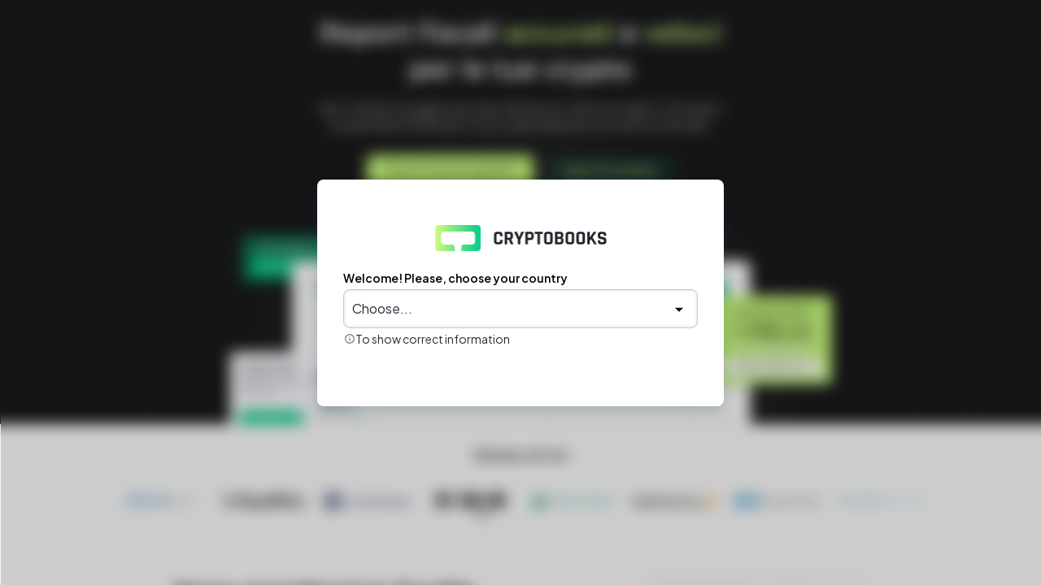

--- FILE ---
content_type: text/html; charset=utf-8
request_url: https://cryptobooks.tax/demo-cryptobooks-xriba
body_size: 13289
content:
<!DOCTYPE html><html lang="en"><head><meta charSet="utf-8"/><meta name="viewport" content="width=device-width"/><meta name="next-head-count" content="2"/><meta name="google-site-verification" content="7oeE9FZcpqKLyMkA4Z2ne5ZTUEZS-x8cMmsH3_8I3Cs"/><link rel="preload" href="/_next/static/media/636a5ac981f94f8b-s.p.woff2" as="font" type="font/woff2" crossorigin="anonymous" data-next-font="size-adjust"/><link rel="preload" href="/_next/static/css/7f985ddc451558aa.css" as="style"/><link rel="stylesheet" href="/_next/static/css/7f985ddc451558aa.css" data-n-g=""/><link rel="preload" href="/_next/static/css/2f2f649f7be796db.css" as="style"/><link rel="stylesheet" href="/_next/static/css/2f2f649f7be796db.css" data-n-p=""/><noscript data-n-css=""></noscript><script defer="" nomodule="" src="/_next/static/chunks/polyfills-c67a75d1b6f99dc8.js"></script><script src="/_next/static/chunks/webpack-9bc80b989d2fe569.js" defer=""></script><script src="/_next/static/chunks/framework-ccdd5b034016992b.js" defer=""></script><script src="/_next/static/chunks/main-25fa2966509debe2.js" defer=""></script><script src="/_next/static/chunks/pages/_app-57fcba758e20a400.js" defer=""></script><script src="/_next/static/chunks/443-51eb338e699992fa.js" defer=""></script><script src="/_next/static/chunks/818-7d3ced040e446018.js" defer=""></script><script src="/_next/static/chunks/pages/%5B%5B...slug%5D%5D-bdcdbd0df81492db.js" defer=""></script><script src="/_next/static/iIEbmt0R7JfP3LXV3_ZnU/_buildManifest.js" defer=""></script><script src="/_next/static/iIEbmt0R7JfP3LXV3_ZnU/_ssgManifest.js" defer=""></script><style id="__jsx-307725180">:root{--font-pjsfamily:'__Plus_Jakarta_Sans_646807', '__Plus_Jakarta_Sans_Fallback_646807'}</style></head><body><div id="__next"><div class="Toastify"></div><div class="country-selection_country__noewB"><div class="country-selection_country_inner__7yN6m"><div class="country-selection_country_inner_content__tt_v_"><div class="country-selection_country_inner_content_modal__o_Nfo"><img alt="Cryptobooks" loading="lazy" width="211" height="32" decoding="async" data-nimg="1" class="country-selection_logo__5AMls" style="color:transparent" srcSet="/_next/image?url=%2F_next%2Fstatic%2Fmedia%2Flogo.57536c30.png&amp;w=256&amp;q=75 1x, /_next/image?url=%2F_next%2Fstatic%2Fmedia%2Flogo.57536c30.png&amp;w=640&amp;q=75 2x" src="/_next/image?url=%2F_next%2Fstatic%2Fmedia%2Flogo.57536c30.png&amp;w=640&amp;q=75"/><div class="dropdown_country_dropdown_container__1WcYH"><h6 class="title_title_h6__Dv8Er title_title__fzaCt">Welcome! Please, choose your country</h6><div class="dropdown_country_dropdown__P1j_r"><div class="dropdown_country_dropdown__selector__J1u5Q"><div class="dropdown_country_dropdown__current__pVXKX"><p class="text_text__fMaR4 text_text_black__H16GT text_text_default__rcRqa ">Choose...</p></div><img alt="Chevron down" loading="lazy" width="24" height="24" decoding="async" data-nimg="1" style="color:transparent" src="/_next/static/media/dropdown.7f9e9de2.svg"/></div><div class="dropdown_country_dropdown__info__2hOdF"><img alt="Info" loading="lazy" width="14" height="14" decoding="async" data-nimg="1" style="color:transparent" srcSet="/_next/image?url=%2F_next%2Fstatic%2Fmedia%2Finfo.295430c8.png&amp;w=16&amp;q=75 1x, /_next/image?url=%2F_next%2Fstatic%2Fmedia%2Finfo.295430c8.png&amp;w=32&amp;q=75 2x" src="/_next/image?url=%2F_next%2Fstatic%2Fmedia%2Finfo.295430c8.png&amp;w=32&amp;q=75"/><p class="text_text__fMaR4 text_text_black__H16GT text_text_mini___zcMH ">To show correct information</p></div></div></div></div></div></div></div></div><script id="__NEXT_DATA__" type="application/json">{"props":{"pageProps":{"locales":[{"id":1,"name":"English (en)","code":"en","createdAt":"2023-11-23T12:04:35.132Z","updatedAt":"2023-11-23T12:04:35.132Z","isDefault":true},{"id":2,"name":"Italian (it)","code":"it","createdAt":"2024-01-15T15:53:47.739Z","updatedAt":"2024-01-15T15:53:47.739Z","isDefault":false},{"id":3,"name":"Ireland (ga-IE)","code":"ga-IE","createdAt":"2024-03-14T11:32:08.075Z","updatedAt":"2024-03-18T14:30:17.952Z","isDefault":false},{"id":4,"name":"French (fr)","code":"fr","createdAt":"2024-04-04T13:21:23.259Z","updatedAt":"2024-04-04T13:21:23.259Z","isDefault":false},{"id":5,"name":"German (de)","code":"de","createdAt":"2024-04-04T13:29:28.423Z","updatedAt":"2024-04-04T13:29:28.423Z","isDefault":false},{"id":6,"name":"Spanish (es)","code":"es","createdAt":"2024-04-04T13:29:37.767Z","updatedAt":"2024-04-04T13:29:37.767Z","isDefault":false},{"id":7,"name":"Portuguese (Portugal) (pt-PT)","code":"pt-PT","createdAt":"2025-03-12T09:19:40.909Z","updatedAt":"2025-03-12T09:19:40.909Z","isDefault":false}],"pageData":{"id":2,"attributes":{"title":"Homepage","url":"home","createdAt":"2024-01-16T09:29:17.787Z","updatedAt":"2025-11-06T12:09:01.372Z","publishedAt":"2024-01-16T09:29:19.613Z","locale":"it","header":{"id":2,"header_type":"full","header_variant":"black","show_footer":true},"components":[{"id":3,"__component":"banners.hero-banner","title":[{"type":"paragraph","children":[{"text":"Crypto ","type":"text"},{"bold":true,"text":"portfolio tracker","type":"text"},{"text":" e ","type":"text"},{"bold":true,"text":"report ","type":"text"},{"text":"fiscali precisi","type":"text"}]}],"info":"Tutti i dichiarativi pre-compilati  e i report fiscali di supporto per le dichiarazioni di quest’anno, oltre a tutti gli strumenti per ottimizzare la fiscalità del prossimo.","subinfo":"Nessuna carta di credito richiesta, provalo e poi decidi","no_gradient":false,"richtext_info":null,"embed":null,"media_type":"image","actions":[{"id":19,"text":"Inizia la tua prova gratuita","route":"https://app.cryptobooks.tax/signup","type":"primary","iconRight":null,"iconLeft":null,"kind":"base","disabled":null,"tooltip":null,"size":"normal"},{"id":20,"text":"Report di esempio","route":"/it/crypto-tax-reports","type":"secondary","iconRight":null,"iconLeft":null,"kind":"inverse","disabled":null,"tooltip":null,"size":"normal"}],"type":{"id":3,"banner_type":"black"},"direction":{"id":3,"black_banner_type":"vertical"},"image":{"data":{"id":1268,"attributes":{"name":"Hero Image Homepage - IT","alternativeText":"Screenshot del portfolio di CryptoBooks","caption":"Screenshot del portfolio di CryptoBooks","width":2560,"height":680,"formats":{"large":{"ext":".png","url":"https://storage.googleapis.com/xbooks-strapi-media-store/2025%2F8%2F9%2F13%3A29-large_Hero%20Image%20-%20Homepage%20IT","hash":"large_Hero_Image_Homepage_IT_8b8d32c41a","mime":"image/png","name":"large_Hero Image - Homepage IT","path":null,"size":112.89,"width":1000,"height":266},"small":{"ext":".png","url":"https://storage.googleapis.com/xbooks-strapi-media-store/2025%2F8%2F9%2F13%3A29-small_Hero%20Image%20-%20Homepage%20IT","hash":"small_Hero_Image_Homepage_IT_8b8d32c41a","mime":"image/png","name":"small_Hero Image - Homepage IT","path":null,"size":35.43,"width":500,"height":133},"medium":{"ext":".png","url":"https://storage.googleapis.com/xbooks-strapi-media-store/2025%2F8%2F9%2F13%3A29-medium_Hero%20Image%20-%20Homepage%20IT","hash":"medium_Hero_Image_Homepage_IT_8b8d32c41a","mime":"image/png","name":"medium_Hero Image - Homepage IT","path":null,"size":69.43,"width":750,"height":199},"thumbnail":{"ext":".png","url":"https://storage.googleapis.com/xbooks-strapi-media-store/2025%2F8%2F9%2F13%3A29-thumbnail_Hero%20Image%20-%20Homepage%20IT","hash":"thumbnail_Hero_Image_Homepage_IT_8b8d32c41a","mime":"image/png","name":"thumbnail_Hero Image - Homepage IT","path":null,"size":13.33,"width":245,"height":65}},"hash":"Hero_Image_Homepage_IT_8b8d32c41a","ext":".png","mime":"image/png","size":91.02,"url":"https://storage.googleapis.com/xbooks-strapi-media-store/2025%2F8%2F9%2F13%3A29-Hero%20Image%20-%20Homepage%20IT","previewUrl":null,"provider":"strapi-provider-storage-gcloud","provider_metadata":null,"createdAt":"2025-09-09T13:29:24.112Z","updatedAt":"2025-09-09T13:34:19.464Z"}}}},{"id":5,"__component":"layouts.layout-about-sidebar-trustpilot","sidebar_position":{"id":8,"sidebar_position":"right"},"about":{"id":6,"title":"Siamo specializzati in contabilità e fiscalità crypto","info":[{"type":"paragraph","children":[{"text":"Vuoi sapere esattamente quante tasse pagheresti sulle tue crypto? Dichiara correttamente e ottimizza il tuo carico fiscale. Ti forniamo tutti i dichiarativi pre-compilati e report fiscali di supporto per le dichiarazioni, oltre a tutti gli strumenti per migliorare la tua fiscalità futura","type":"text"}]}],"section":[{"id":16,"title":"Connetti e riconcilia tutte le tue piattaforme e i tuoi wallet","info":[{"type":"paragraph","children":[{"text":"Collega a CryptoBooks tutte le tue piattaforme e wallet. Con oltre 500 integrazioni pronte all’uso, supportiamo API/CSV per gli exchange e collegamenti diretti ai wallet. E se non trovi ciò che ti serve, puoi creare connessioni personalizzate","type":"text"}]}],"image":{"data":{"id":1070,"attributes":{"name":"Blockchain Icon - IT","alternativeText":"Icona blockchain generica","caption":"Icona blockchain generica","width":322,"height":321,"formats":{"thumbnail":{"ext":".png","url":"https://storage.googleapis.com/xbooks-strapi-media-store/2025%2F8%2F5%2F9%3A18-thumbnail_Icona%20Blockchain%20-%20IT","hash":"thumbnail_Icona_Blockchain_IT_a7709c3cdd","mime":"image/png","name":"thumbnail_Icona Blockchain - IT","path":null,"size":7.15,"width":156,"height":156}},"hash":"Icona_Blockchain_IT_a7709c3cdd","ext":".png","mime":"image/png","size":2.45,"url":"https://storage.googleapis.com/xbooks-strapi-media-store/2025%2F8%2F5%2F9%3A18-Icona%20Blockchain%20-%20IT","previewUrl":null,"provider":"strapi-provider-storage-gcloud","provider_metadata":null,"createdAt":"2025-09-05T09:18:37.512Z","updatedAt":"2025-09-05T09:25:10.272Z"}}}},{"id":17,"title":"Ottimizza le transazioni per ridurre il carico fiscale","info":[{"type":"paragraph","children":[{"text":"Grazie al portfolio tracker e ai simulatori avanzati, puoi pianificare al meglio le tue transazioni e ottimizzare il carico fiscale","type":"text"}]}],"image":{"data":{"id":1071,"attributes":{"name":"Swap Icon - IT","alternativeText":"Icona swap generica","caption":"Icona swap generica","width":322,"height":321,"formats":{"thumbnail":{"ext":".png","url":"https://storage.googleapis.com/xbooks-strapi-media-store/2025%2F8%2F5%2F9%3A24-thumbnail_Icona%20Swap%20-%20IT","hash":"thumbnail_Icona_Swap_IT_947d94d63a","mime":"image/png","name":"thumbnail_Icona Swap - IT","path":null,"size":5.5,"width":156,"height":156}},"hash":"Icona_Swap_IT_947d94d63a","ext":".png","mime":"image/png","size":1.71,"url":"https://storage.googleapis.com/xbooks-strapi-media-store/2025%2F8%2F5%2F9%3A24-Icona%20Swap%20-%20IT","previewUrl":null,"provider":"strapi-provider-storage-gcloud","provider_metadata":null,"createdAt":"2025-09-05T09:24:02.320Z","updatedAt":"2025-09-05T09:25:20.845Z"}}}},{"id":18,"title":"Scarica i report fiscali crypto","info":[{"type":"paragraph","children":[{"text":"Esporta i quadri RW/W e RT/T pre-compilati insieme ai report fiscali di supporto, pronti per il tuo commercialista o da utilizzare direttamente per la tua dichiarazione dei redditi. Sono i report più accurati che puoi ottenere, conformi al 100% alle normative italiane più recenti","type":"text"}]}],"image":{"data":{"id":1072,"attributes":{"name":"Download Icon - IT","alternativeText":"Icona download generica","caption":"Icona download generica","width":322,"height":322,"formats":{"thumbnail":{"ext":".png","url":"https://storage.googleapis.com/xbooks-strapi-media-store/2025%2F8%2F5%2F9%3A24-thumbnail_Download%20Icon%20-%20IT","hash":"thumbnail_Download_Icon_IT_cb1e8955ee","mime":"image/png","name":"thumbnail_Download Icon - IT","path":null,"size":3.97,"width":156,"height":156}},"hash":"Download_Icon_IT_cb1e8955ee","ext":".png","mime":"image/png","size":1.58,"url":"https://storage.googleapis.com/xbooks-strapi-media-store/2025%2F8%2F5%2F9%3A24-Download%20Icon%20-%20IT","previewUrl":null,"provider":"strapi-provider-storage-gcloud","provider_metadata":null,"createdAt":"2025-09-05T09:24:56.771Z","updatedAt":"2025-09-05T09:24:56.771Z"}}}}],"action":{"id":23,"text":"Scarica dei report di esempio","route":"/it/crypto-tax-reports","type":"secondary","iconRight":null,"iconLeft":null,"kind":"base","disabled":null,"tooltip":null,"size":"normal"}},"sidebar":{"id":5,"show_cta":false}},{"id":1,"__component":"others.integrations","title":"Oltre 500 connessioni per te.","info":[{"type":"paragraph","children":[{"text":"Connetti facilmente i tuoi exchange, wallet e indirizzi blockchain con CryptoBooks! Supportiamo tutti gli exchange senza eccezioni.","type":"text"}]}],"slider_row_1":null,"slider_row_2":null,"actions":[{"id":21,"text":"Inizia la tua prova gratuita","route":"https://app.cryptobooks.tax/signup","type":"primary","iconRight":null,"iconLeft":null,"kind":"base","disabled":null,"tooltip":null,"size":"normal"},{"id":22,"text":"Scopri tutte le integrazioni","route":"/it/integrations","type":"secondary","iconRight":null,"iconLeft":null,"kind":"base","disabled":null,"tooltip":null,"size":"normal"}]},{"id":1,"__component":"others.features","title":"Importa, riconcilia e verifica le tue transazioni","info":[{"type":"paragraph","children":[{"text":"Importa automaticamente le transazioni dai tuoi exchange tramite API o file CSV e connetti i tuoi wallet utilizzando gli indirizzi pubblici. CryptoBooks riconcilia automaticamente le transazioni, individua e segnala errori e token SPAM, garantendoti ","type":"text"},{"bold":true,"text":"dati precisi e affidabili","type":"text"},{"text":" per la tua dichiarazione dei redditi.","type":"text"}]}],"image_position":"right","color":"white","full_height_image":false,"full_width_image":null,"action":{"id":24,"text":"Inizia la tua prova gratuita","route":"https://app.cryptobooks.tax/signup","type":"secondary","iconRight":null,"iconLeft":null,"kind":"base","disabled":null,"tooltip":null,"size":"normal"},"image":{"data":{"id":1234,"attributes":{"name":"Transactions list - IT","alternativeText":"Lista delle transazioni dell’app CryptoBooks con la ricerca","caption":null,"width":1400,"height":788,"formats":{"large":{"ext":".jpg","url":"https://storage.googleapis.com/xbooks-strapi-media-store/2025%2F8%2F9%2F8%3A56-large_Transactions%20list%20-%20IT","hash":"large_Transactions_list_IT_1e6eaf8452","mime":"image/jpeg","name":"large_Transactions list - IT","path":null,"size":44.2,"width":1000,"height":563},"small":{"ext":".jpg","url":"https://storage.googleapis.com/xbooks-strapi-media-store/2025%2F8%2F9%2F8%3A56-small_Transactions%20list%20-%20IT","hash":"small_Transactions_list_IT_1e6eaf8452","mime":"image/jpeg","name":"small_Transactions list - IT","path":null,"size":15.39,"width":500,"height":281},"medium":{"ext":".jpg","url":"https://storage.googleapis.com/xbooks-strapi-media-store/2025%2F8%2F9%2F8%3A56-medium_Transactions%20list%20-%20IT","hash":"medium_Transactions_list_IT_1e6eaf8452","mime":"image/jpeg","name":"medium_Transactions list - IT","path":null,"size":28.25,"width":750,"height":422},"thumbnail":{"ext":".jpg","url":"https://storage.googleapis.com/xbooks-strapi-media-store/2025%2F8%2F9%2F8%3A56-thumbnail_Transactions%20list%20-%20IT","hash":"thumbnail_Transactions_list_IT_1e6eaf8452","mime":"image/jpeg","name":"thumbnail_Transactions list - IT","path":null,"size":4.54,"width":245,"height":138}},"hash":"Transactions_list_IT_1e6eaf8452","ext":".jpg","mime":"image/jpeg","size":73.32,"url":"https://storage.googleapis.com/xbooks-strapi-media-store/2025%2F8%2F9%2F8%3A56-Transactions%20list%20-%20IT","previewUrl":null,"provider":"strapi-provider-storage-gcloud","provider_metadata":null,"createdAt":"2025-09-09T08:56:22.283Z","updatedAt":"2025-09-09T08:56:22.283Z"}}},"info_list":[{"id":2,"title":"Connessione facile a wallet ed exchange","icon":{"data":null}},{"id":3,"title":"Riconciliazione automatica delle transazioni","icon":{"data":null}},{"id":1,"title":"Rilevamento automatico degli errori","icon":{"data":null}},{"id":4,"title":"Rilevamento automatico token SPAM","icon":{"data":null}}],"image_mobile":{"data":{"id":1234,"attributes":{"name":"Transactions list - IT","alternativeText":"Lista delle transazioni dell’app CryptoBooks con la ricerca","caption":null,"width":1400,"height":788,"formats":{"large":{"ext":".jpg","url":"https://storage.googleapis.com/xbooks-strapi-media-store/2025%2F8%2F9%2F8%3A56-large_Transactions%20list%20-%20IT","hash":"large_Transactions_list_IT_1e6eaf8452","mime":"image/jpeg","name":"large_Transactions list - IT","path":null,"size":44.2,"width":1000,"height":563},"small":{"ext":".jpg","url":"https://storage.googleapis.com/xbooks-strapi-media-store/2025%2F8%2F9%2F8%3A56-small_Transactions%20list%20-%20IT","hash":"small_Transactions_list_IT_1e6eaf8452","mime":"image/jpeg","name":"small_Transactions list - IT","path":null,"size":15.39,"width":500,"height":281},"medium":{"ext":".jpg","url":"https://storage.googleapis.com/xbooks-strapi-media-store/2025%2F8%2F9%2F8%3A56-medium_Transactions%20list%20-%20IT","hash":"medium_Transactions_list_IT_1e6eaf8452","mime":"image/jpeg","name":"medium_Transactions list - IT","path":null,"size":28.25,"width":750,"height":422},"thumbnail":{"ext":".jpg","url":"https://storage.googleapis.com/xbooks-strapi-media-store/2025%2F8%2F9%2F8%3A56-thumbnail_Transactions%20list%20-%20IT","hash":"thumbnail_Transactions_list_IT_1e6eaf8452","mime":"image/jpeg","name":"thumbnail_Transactions list - IT","path":null,"size":4.54,"width":245,"height":138}},"hash":"Transactions_list_IT_1e6eaf8452","ext":".jpg","mime":"image/jpeg","size":73.32,"url":"https://storage.googleapis.com/xbooks-strapi-media-store/2025%2F8%2F9%2F8%3A56-Transactions%20list%20-%20IT","previewUrl":null,"provider":"strapi-provider-storage-gcloud","provider_metadata":null,"createdAt":"2025-09-09T08:56:22.283Z","updatedAt":"2025-09-09T08:56:22.283Z"}}},"secondary_action":null},{"id":592,"__component":"others.features","title":"Dimenticati degli errori contabili: l'AI che risolve tutto per te ","info":[{"type":"paragraph","children":[{"text":"Vuoi dati sempre riconciliati senza occuparti di ","type":"text"},{"text":"saldi negativi, prezzi mancanti o disallineamenti","type":"text","italic":true},{"text":"? Delega al nostro algoritmo il compito di individuare e correggere in automatico discrepanze ed errori. A te basta un click e ","type":"text"},{"bold":true,"text":"CryptoBooks AI ","type":"text"},{"text":"agirà in background, applicando logiche fiscali prudenti e perfettamente conformi alla normativa italiana.","type":"text"}]}],"image_position":"left","color":"black","full_height_image":false,"full_width_image":false,"action":{"id":2001,"text":"Scopri CryptoBooks AI","route":"https://cryptobooks.tax/it/cryptobooks-ai","type":"primary","iconRight":null,"iconLeft":null,"kind":"base","disabled":null,"tooltip":null,"size":"normal"},"image":{"data":{"id":1349,"attributes":{"name":"CryptoBooks AI - IT","alternativeText":"Elemento decorativo che mostra la funzione di AI che corregge automaticamente gli errori","caption":"Elemento decorativo che mostra la funzione di AI che corregge automaticamente gli errori","width":1400,"height":789,"formats":{"large":{"ext":".png","url":"https://storage.googleapis.com/xbooks-strapi-media-store/2025%2F8%2F11%2F12%3A47-large_CryptoBooks%20AI%20-%20IT","hash":"large_Crypto_Books_AI_IT_01dff6a504","mime":"image/png","name":"large_CryptoBooks AI - IT","path":null,"size":557.29,"width":1000,"height":564},"small":{"ext":".png","url":"https://storage.googleapis.com/xbooks-strapi-media-store/2025%2F8%2F11%2F12%3A47-small_CryptoBooks%20AI%20-%20IT","hash":"small_Crypto_Books_AI_IT_01dff6a504","mime":"image/png","name":"small_CryptoBooks AI - IT","path":null,"size":164.49,"width":500,"height":282},"medium":{"ext":".png","url":"https://storage.googleapis.com/xbooks-strapi-media-store/2025%2F8%2F11%2F12%3A47-medium_CryptoBooks%20AI%20-%20IT","hash":"medium_Crypto_Books_AI_IT_01dff6a504","mime":"image/png","name":"medium_CryptoBooks AI - IT","path":null,"size":329.65,"width":750,"height":423},"thumbnail":{"ext":".png","url":"https://storage.googleapis.com/xbooks-strapi-media-store/2025%2F8%2F11%2F12%3A47-thumbnail_CryptoBooks%20AI%20-%20IT","hash":"thumbnail_Crypto_Books_AI_IT_01dff6a504","mime":"image/png","name":"thumbnail_CryptoBooks AI - IT","path":null,"size":52.96,"width":245,"height":138}},"hash":"Crypto_Books_AI_IT_01dff6a504","ext":".png","mime":"image/png","size":190.54,"url":"https://storage.googleapis.com/xbooks-strapi-media-store/2025%2F8%2F11%2F12%3A47-CryptoBooks%20AI%20-%20IT","previewUrl":null,"provider":"strapi-provider-storage-gcloud","provider_metadata":null,"createdAt":"2025-09-11T12:47:54.353Z","updatedAt":"2025-09-11T12:47:54.353Z"}}},"info_list":[{"id":2374,"title":"Risoluzione automatica degli errori contabili","icon":{"data":null}},{"id":2376,"title":"Conformità fiscale garantita","icon":{"data":null}},{"id":2377,"title":"Logica fiscale prudente","icon":{"data":null}},{"id":2375,"title":"Riduzione di tempi e complessità operative","icon":{"data":null}}],"image_mobile":{"data":{"id":1349,"attributes":{"name":"CryptoBooks AI - IT","alternativeText":"Elemento decorativo che mostra la funzione di AI che corregge automaticamente gli errori","caption":"Elemento decorativo che mostra la funzione di AI che corregge automaticamente gli errori","width":1400,"height":789,"formats":{"large":{"ext":".png","url":"https://storage.googleapis.com/xbooks-strapi-media-store/2025%2F8%2F11%2F12%3A47-large_CryptoBooks%20AI%20-%20IT","hash":"large_Crypto_Books_AI_IT_01dff6a504","mime":"image/png","name":"large_CryptoBooks AI - IT","path":null,"size":557.29,"width":1000,"height":564},"small":{"ext":".png","url":"https://storage.googleapis.com/xbooks-strapi-media-store/2025%2F8%2F11%2F12%3A47-small_CryptoBooks%20AI%20-%20IT","hash":"small_Crypto_Books_AI_IT_01dff6a504","mime":"image/png","name":"small_CryptoBooks AI - IT","path":null,"size":164.49,"width":500,"height":282},"medium":{"ext":".png","url":"https://storage.googleapis.com/xbooks-strapi-media-store/2025%2F8%2F11%2F12%3A47-medium_CryptoBooks%20AI%20-%20IT","hash":"medium_Crypto_Books_AI_IT_01dff6a504","mime":"image/png","name":"medium_CryptoBooks AI - IT","path":null,"size":329.65,"width":750,"height":423},"thumbnail":{"ext":".png","url":"https://storage.googleapis.com/xbooks-strapi-media-store/2025%2F8%2F11%2F12%3A47-thumbnail_CryptoBooks%20AI%20-%20IT","hash":"thumbnail_Crypto_Books_AI_IT_01dff6a504","mime":"image/png","name":"thumbnail_CryptoBooks AI - IT","path":null,"size":52.96,"width":245,"height":138}},"hash":"Crypto_Books_AI_IT_01dff6a504","ext":".png","mime":"image/png","size":190.54,"url":"https://storage.googleapis.com/xbooks-strapi-media-store/2025%2F8%2F11%2F12%3A47-CryptoBooks%20AI%20-%20IT","previewUrl":null,"provider":"strapi-provider-storage-gcloud","provider_metadata":null,"createdAt":"2025-09-11T12:47:54.353Z","updatedAt":"2025-09-11T12:47:54.353Z"}}},"secondary_action":null},{"id":2,"__component":"others.features","title":"Ottimizza le tue tasse crypto con i nostri strumenti avanzati","info":[{"type":"paragraph","children":[{"text":"CryptoBooks non è solo un software di reportistica fiscale:","type":"text"},{"bold":true,"text":" è molto di più","type":"text"},{"text":". Monitora il tuo portfolio di con il nostro tracker, simula la compensazione delle perdite per sfruttare ogni minusvalenza a tuo vantaggio, scopri quali scambi sono fiscalmente rilevanti e simula la vendita di asset per prendere decisioni strategiche.","type":"text"}]}],"image_position":"right","color":"white","full_height_image":false,"full_width_image":null,"action":{"id":25,"text":"Inizia la tua prova gratuita","route":"https://app.cryptobooks.tax/signup","type":"secondary","iconRight":null,"iconLeft":null,"kind":"base","disabled":null,"tooltip":null,"size":"normal"},"image":{"data":{"id":1269,"attributes":{"name":"Fiscal Strategies - IT ","alternativeText":"4 card con alcune strategie fiscali che CryptoBooks offre ai clienti","caption":"4 card con alcune strategie fiscali che CryptoBooks offre ai clienti","width":1400,"height":789,"formats":{"large":{"ext":".png","url":"https://storage.googleapis.com/xbooks-strapi-media-store/2025%2F8%2F9%2F13%3A33-large_Fiscal%20Strategies%20IT%20","hash":"large_Fiscal_Strategies_IT_f552397643","mime":"image/png","name":"large_Fiscal Strategies IT ","path":null,"size":160.23,"width":1000,"height":564},"small":{"ext":".png","url":"https://storage.googleapis.com/xbooks-strapi-media-store/2025%2F8%2F9%2F13%3A33-small_Fiscal%20Strategies%20IT%20","hash":"small_Fiscal_Strategies_IT_f552397643","mime":"image/png","name":"small_Fiscal Strategies IT ","path":null,"size":54.97,"width":500,"height":282},"medium":{"ext":".png","url":"https://storage.googleapis.com/xbooks-strapi-media-store/2025%2F8%2F9%2F13%3A33-medium_Fiscal%20Strategies%20IT%20","hash":"medium_Fiscal_Strategies_IT_f552397643","mime":"image/png","name":"medium_Fiscal Strategies IT ","path":null,"size":102.36,"width":750,"height":423},"thumbnail":{"ext":".png","url":"https://storage.googleapis.com/xbooks-strapi-media-store/2025%2F8%2F9%2F13%3A33-thumbnail_Fiscal%20Strategies%20IT%20","hash":"thumbnail_Fiscal_Strategies_IT_f552397643","mime":"image/png","name":"thumbnail_Fiscal Strategies IT ","path":null,"size":17.64,"width":245,"height":138}},"hash":"Fiscal_Strategies_IT_f552397643","ext":".png","mime":"image/png","size":54.69,"url":"https://storage.googleapis.com/xbooks-strapi-media-store/2025%2F8%2F9%2F13%3A33-Fiscal%20Strategies%20IT%20","previewUrl":null,"provider":"strapi-provider-storage-gcloud","provider_metadata":null,"createdAt":"2025-09-09T13:33:53.391Z","updatedAt":"2025-09-09T13:34:10.929Z"}}},"info_list":[{"id":5,"title":"Crypto portfolio tracker avanzato","icon":{"data":null}},{"id":6,"title":"Simulatore di compensazione delle perdite","icon":{"data":null}},{"id":7,"title":"Simulatore di vendita di asset","icon":{"data":null}},{"id":8,"title":"Simulatore di rilevanza fiscale","icon":{"data":null}}],"image_mobile":{"data":{"id":1269,"attributes":{"name":"Fiscal Strategies - IT ","alternativeText":"4 card con alcune strategie fiscali che CryptoBooks offre ai clienti","caption":"4 card con alcune strategie fiscali che CryptoBooks offre ai clienti","width":1400,"height":789,"formats":{"large":{"ext":".png","url":"https://storage.googleapis.com/xbooks-strapi-media-store/2025%2F8%2F9%2F13%3A33-large_Fiscal%20Strategies%20IT%20","hash":"large_Fiscal_Strategies_IT_f552397643","mime":"image/png","name":"large_Fiscal Strategies IT ","path":null,"size":160.23,"width":1000,"height":564},"small":{"ext":".png","url":"https://storage.googleapis.com/xbooks-strapi-media-store/2025%2F8%2F9%2F13%3A33-small_Fiscal%20Strategies%20IT%20","hash":"small_Fiscal_Strategies_IT_f552397643","mime":"image/png","name":"small_Fiscal Strategies IT ","path":null,"size":54.97,"width":500,"height":282},"medium":{"ext":".png","url":"https://storage.googleapis.com/xbooks-strapi-media-store/2025%2F8%2F9%2F13%3A33-medium_Fiscal%20Strategies%20IT%20","hash":"medium_Fiscal_Strategies_IT_f552397643","mime":"image/png","name":"medium_Fiscal Strategies IT ","path":null,"size":102.36,"width":750,"height":423},"thumbnail":{"ext":".png","url":"https://storage.googleapis.com/xbooks-strapi-media-store/2025%2F8%2F9%2F13%3A33-thumbnail_Fiscal%20Strategies%20IT%20","hash":"thumbnail_Fiscal_Strategies_IT_f552397643","mime":"image/png","name":"thumbnail_Fiscal Strategies IT ","path":null,"size":17.64,"width":245,"height":138}},"hash":"Fiscal_Strategies_IT_f552397643","ext":".png","mime":"image/png","size":54.69,"url":"https://storage.googleapis.com/xbooks-strapi-media-store/2025%2F8%2F9%2F13%3A33-Fiscal%20Strategies%20IT%20","previewUrl":null,"provider":"strapi-provider-storage-gcloud","provider_metadata":null,"createdAt":"2025-09-09T13:33:53.391Z","updatedAt":"2025-09-09T13:34:10.929Z"}}},"secondary_action":null},{"id":3,"__component":"others.features","title":"I report più accurati per la tua dichiarazione crypto","info":[{"type":"paragraph","children":[{"text":"CryptoBooks non solo ti offre i ","type":"text"},{"bold":true,"text":"dichiarativi pre-compilati più accurati sul mercato ","type":"text"},{"text":"dei quadri RW/W e RT/T per la tua dichiarazione dei redditi, ma ti fornisce anche una serie di ","type":"text"},{"bold":true,"text":"report di accompagnamento","type":"text"},{"text":" che ti garantiscono la massima serenità in caso di accertamento fiscale.","type":"text"}]}],"image_position":"right","color":null,"full_height_image":null,"full_width_image":null,"action":{"id":26,"text":"Scarica dei report di esempio","route":"/it/crypto-tax-reports","type":"secondary","iconRight":null,"iconLeft":null,"kind":"base","disabled":null,"tooltip":null,"size":"normal"},"image":{"data":{"id":1242,"attributes":{"name":"Report poker boxed - IT","alternativeText":"Report fiscali di Cryptobooks (decorativo)","caption":null,"width":1400,"height":789,"formats":{"large":{"ext":".png","url":"https://storage.googleapis.com/xbooks-strapi-media-store/2025%2F8%2F9%2F8%3A58-large_Report%20poker%20boxed%20-%20IT","hash":"large_Report_poker_boxed_IT_6e35323b92","mime":"image/png","name":"large_Report poker boxed - IT","path":null,"size":349.57,"width":1000,"height":564},"small":{"ext":".png","url":"https://storage.googleapis.com/xbooks-strapi-media-store/2025%2F8%2F9%2F8%3A58-small_Report%20poker%20boxed%20-%20IT","hash":"small_Report_poker_boxed_IT_6e35323b92","mime":"image/png","name":"small_Report poker boxed - IT","path":null,"size":121.11,"width":500,"height":282},"medium":{"ext":".png","url":"https://storage.googleapis.com/xbooks-strapi-media-store/2025%2F8%2F9%2F8%3A58-medium_Report%20poker%20boxed%20-%20IT","hash":"medium_Report_poker_boxed_IT_6e35323b92","mime":"image/png","name":"medium_Report poker boxed - IT","path":null,"size":227.68,"width":750,"height":423},"thumbnail":{"ext":".png","url":"https://storage.googleapis.com/xbooks-strapi-media-store/2025%2F8%2F9%2F8%3A58-thumbnail_Report%20poker%20boxed%20-%20IT","hash":"thumbnail_Report_poker_boxed_IT_6e35323b92","mime":"image/png","name":"thumbnail_Report poker boxed - IT","path":null,"size":36.97,"width":245,"height":138}},"hash":"Report_poker_boxed_IT_6e35323b92","ext":".png","mime":"image/png","size":110.4,"url":"https://storage.googleapis.com/xbooks-strapi-media-store/2025%2F8%2F9%2F8%3A58-Report%20poker%20boxed%20-%20IT","previewUrl":null,"provider":"strapi-provider-storage-gcloud","provider_metadata":null,"createdAt":"2025-09-09T08:58:50.042Z","updatedAt":"2025-09-09T08:58:50.042Z"}}},"info_list":[{"id":10,"title":"Dichiarativi pre-compilati Quadro RW/W","icon":{"data":null}},{"id":9,"title":"Dichiarativi pre-compilati Quadro RT/T","icon":{"data":null}},{"id":11,"title":"Report di accompagnamento","icon":{"data":null}},{"id":12,"title":"Nota integrativa","icon":{"data":null}}],"image_mobile":{"data":{"id":1242,"attributes":{"name":"Report poker boxed - IT","alternativeText":"Report fiscali di Cryptobooks (decorativo)","caption":null,"width":1400,"height":789,"formats":{"large":{"ext":".png","url":"https://storage.googleapis.com/xbooks-strapi-media-store/2025%2F8%2F9%2F8%3A58-large_Report%20poker%20boxed%20-%20IT","hash":"large_Report_poker_boxed_IT_6e35323b92","mime":"image/png","name":"large_Report poker boxed - IT","path":null,"size":349.57,"width":1000,"height":564},"small":{"ext":".png","url":"https://storage.googleapis.com/xbooks-strapi-media-store/2025%2F8%2F9%2F8%3A58-small_Report%20poker%20boxed%20-%20IT","hash":"small_Report_poker_boxed_IT_6e35323b92","mime":"image/png","name":"small_Report poker boxed - IT","path":null,"size":121.11,"width":500,"height":282},"medium":{"ext":".png","url":"https://storage.googleapis.com/xbooks-strapi-media-store/2025%2F8%2F9%2F8%3A58-medium_Report%20poker%20boxed%20-%20IT","hash":"medium_Report_poker_boxed_IT_6e35323b92","mime":"image/png","name":"medium_Report poker boxed - IT","path":null,"size":227.68,"width":750,"height":423},"thumbnail":{"ext":".png","url":"https://storage.googleapis.com/xbooks-strapi-media-store/2025%2F8%2F9%2F8%3A58-thumbnail_Report%20poker%20boxed%20-%20IT","hash":"thumbnail_Report_poker_boxed_IT_6e35323b92","mime":"image/png","name":"thumbnail_Report poker boxed - IT","path":null,"size":36.97,"width":245,"height":138}},"hash":"Report_poker_boxed_IT_6e35323b92","ext":".png","mime":"image/png","size":110.4,"url":"https://storage.googleapis.com/xbooks-strapi-media-store/2025%2F8%2F9%2F8%3A58-Report%20poker%20boxed%20-%20IT","previewUrl":null,"provider":"strapi-provider-storage-gcloud","provider_metadata":null,"createdAt":"2025-09-09T08:58:50.042Z","updatedAt":"2025-09-09T08:58:50.042Z"}}},"secondary_action":null},{"id":1,"__component":"banners.cta-banner","title":[{"type":"paragraph","children":[{"text":"Metti ","type":"text"},{"bold":true,"text":"le tue crypto in regola","type":"text"},{"text":" con le disposizioni fiscali italiane.","type":"text"}]}],"subinfo":"Nessuna carta di credito richiesta, provalo e poi decidi","action":{"id":27,"text":"Provalo gratuitamente per 7 giorni","route":"https://app.cryptobooks.tax/signup","type":"primary","iconRight":null,"iconLeft":null,"kind":"base","disabled":null,"tooltip":null,"size":"normal"}},{"id":506,"__component":"others.features","title":"Hai già pagato un altro tax software che non ti ha convinto?","info":[{"type":"paragraph","children":[{"text":"Con CryptoBooks ","type":"text"},{"bold":true,"text":"non devi scegliere tra la qualità e il prezzo","type":"text"},{"text":". Ti offriamo il ","type":"text"},{"bold":true,"text":"rimborso del costo che hai già pagato per il tuo attuale software","type":"text"},{"text":", ","type":"text"},{"text":"per intero","type":"text","underline":true},{"text":". Passare al migliore non è mai stato così semplice e conveniente.","type":"text"}]},{"type":"paragraph","children":[{"text":"","type":"text"}]},{"type":"paragraph","children":[{"bold":true,"text":"","type":"text"}]},{"type":"paragraph","children":[{"bold":true,"text":"","type":"text"}]}],"image_position":"right","color":"white","full_height_image":false,"full_width_image":null,"action":{"id":1711,"text":"Passa a CryptoBooks","route":"https://cryptobooks.tax/it/passa-al-migliore","type":"secondary","iconRight":null,"iconLeft":null,"kind":"base","disabled":null,"tooltip":null,"size":"normal"},"image":{"data":{"id":1270,"attributes":{"name":"Switch to CryptoBooks - IT","alternativeText":"Grafica decorativa che mostra il rimborso al 100% per chi passa a CryptoBooks da altro software","caption":"Grafica decorativa che mostra il rimborso al 100% per chi passa a CryptoBooks da altro software","width":1400,"height":789,"formats":{"large":{"ext":".png","url":"https://storage.googleapis.com/xbooks-strapi-media-store/2025%2F8%2F9%2F13%3A41-large_Switch%20to%20CryptoBooks%20-%20IT","hash":"large_Switch_to_Crypto_Books_IT_1010a30a87","mime":"image/png","name":"large_Switch to CryptoBooks - IT","path":null,"size":273.61,"width":1000,"height":564},"small":{"ext":".png","url":"https://storage.googleapis.com/xbooks-strapi-media-store/2025%2F8%2F9%2F13%3A41-small_Switch%20to%20CryptoBooks%20-%20IT","hash":"small_Switch_to_Crypto_Books_IT_1010a30a87","mime":"image/png","name":"small_Switch to CryptoBooks - IT","path":null,"size":80.14,"width":500,"height":282},"medium":{"ext":".png","url":"https://storage.googleapis.com/xbooks-strapi-media-store/2025%2F8%2F9%2F13%3A41-medium_Switch%20to%20CryptoBooks%20-%20IT","hash":"medium_Switch_to_Crypto_Books_IT_1010a30a87","mime":"image/png","name":"medium_Switch to CryptoBooks - IT","path":null,"size":164.84,"width":750,"height":423},"thumbnail":{"ext":".png","url":"https://storage.googleapis.com/xbooks-strapi-media-store/2025%2F8%2F9%2F13%3A41-thumbnail_Switch%20to%20CryptoBooks%20-%20IT","hash":"thumbnail_Switch_to_Crypto_Books_IT_1010a30a87","mime":"image/png","name":"thumbnail_Switch to CryptoBooks - IT","path":null,"size":23.56,"width":245,"height":138}},"hash":"Switch_to_Crypto_Books_IT_1010a30a87","ext":".png","mime":"image/png","size":105.31,"url":"https://storage.googleapis.com/xbooks-strapi-media-store/2025%2F8%2F9%2F13%3A41-Switch%20to%20CryptoBooks%20-%20IT","previewUrl":null,"provider":"strapi-provider-storage-gcloud","provider_metadata":null,"createdAt":"2025-09-09T13:41:20.262Z","updatedAt":"2025-09-09T13:41:20.262Z"}}},"info_list":[{"id":2098,"title":"Scegli il piano più adatto alle tue esigenze","icon":{"data":null}},{"id":2099,"title":"Completa l'acquisto nella nostra piattaforma","icon":{"data":null}},{"id":2097,"title":"Inviaci una email con la ricevuta di pagamento del software precedente","icon":{"data":null}},{"id":2100,"title":"Ti rimborseremo l’importo già speso","icon":{"data":null}}],"image_mobile":{"data":{"id":1270,"attributes":{"name":"Switch to CryptoBooks - IT","alternativeText":"Grafica decorativa che mostra il rimborso al 100% per chi passa a CryptoBooks da altro software","caption":"Grafica decorativa che mostra il rimborso al 100% per chi passa a CryptoBooks da altro software","width":1400,"height":789,"formats":{"large":{"ext":".png","url":"https://storage.googleapis.com/xbooks-strapi-media-store/2025%2F8%2F9%2F13%3A41-large_Switch%20to%20CryptoBooks%20-%20IT","hash":"large_Switch_to_Crypto_Books_IT_1010a30a87","mime":"image/png","name":"large_Switch to CryptoBooks - IT","path":null,"size":273.61,"width":1000,"height":564},"small":{"ext":".png","url":"https://storage.googleapis.com/xbooks-strapi-media-store/2025%2F8%2F9%2F13%3A41-small_Switch%20to%20CryptoBooks%20-%20IT","hash":"small_Switch_to_Crypto_Books_IT_1010a30a87","mime":"image/png","name":"small_Switch to CryptoBooks - IT","path":null,"size":80.14,"width":500,"height":282},"medium":{"ext":".png","url":"https://storage.googleapis.com/xbooks-strapi-media-store/2025%2F8%2F9%2F13%3A41-medium_Switch%20to%20CryptoBooks%20-%20IT","hash":"medium_Switch_to_Crypto_Books_IT_1010a30a87","mime":"image/png","name":"medium_Switch to CryptoBooks - IT","path":null,"size":164.84,"width":750,"height":423},"thumbnail":{"ext":".png","url":"https://storage.googleapis.com/xbooks-strapi-media-store/2025%2F8%2F9%2F13%3A41-thumbnail_Switch%20to%20CryptoBooks%20-%20IT","hash":"thumbnail_Switch_to_Crypto_Books_IT_1010a30a87","mime":"image/png","name":"thumbnail_Switch to CryptoBooks - IT","path":null,"size":23.56,"width":245,"height":138}},"hash":"Switch_to_Crypto_Books_IT_1010a30a87","ext":".png","mime":"image/png","size":105.31,"url":"https://storage.googleapis.com/xbooks-strapi-media-store/2025%2F8%2F9%2F13%3A41-Switch%20to%20CryptoBooks%20-%20IT","previewUrl":null,"provider":"strapi-provider-storage-gcloud","provider_metadata":null,"createdAt":"2025-09-09T13:41:20.262Z","updatedAt":"2025-09-09T13:41:20.262Z"}}},"secondary_action":null},{"id":1,"__component":"others.guide-info","title":"Siamo sempre al tuo fianco","sections":[{"id":1,"title":"Processi guidati step by step","info":[{"type":"paragraph","children":[{"text":"Segui i nostri processi guidati o consulta le guide. Ti serve aiuto? Il nostro supporto via chat è sempre disponibile.","type":"text"}]}],"image":{"data":{"id":1183,"attributes":{"name":"guide icon - UK.png","alternativeText":"A book","caption":null,"width":162,"height":161,"formats":{"thumbnail":{"ext":".png","url":"https://storage.googleapis.com/xbooks-strapi-media-store/2025%2F8%2F9%2F8%3A36-thumbnail_guide%20icon%20-%20UK.png","hash":"thumbnail_guide_icon_UK_5256e0203f","mime":"image/png","name":"thumbnail_guide icon - UK.png","path":null,"size":4.07,"width":157,"height":156}},"hash":"guide_icon_UK_5256e0203f","ext":".png","mime":"image/png","size":0.92,"url":"https://storage.googleapis.com/xbooks-strapi-media-store/2025%2F8%2F9%2F8%3A36-guide%20icon%20-%20UK.png","previewUrl":null,"provider":"strapi-provider-storage-gcloud","provider_metadata":null,"createdAt":"2025-09-09T08:36:31.641Z","updatedAt":"2025-09-09T14:44:40.580Z"}}}},{"id":2,"title":"Automazioni e IA","info":[{"type":"paragraph","children":[{"text":"Non vuoi perdere tempo a sistemare i tuoi dati? Lascia fare all’IA: rileva errori, colma i dati mancanti e ti suggerisce come risolvere ogni disallineamento.","type":"text"}]}],"image":{"data":{"id":1206,"attributes":{"name":"wand icon - UK.png","alternativeText":"A magic wand","caption":null,"width":162,"height":161,"formats":{"thumbnail":{"ext":".png","url":"https://storage.googleapis.com/xbooks-strapi-media-store/2025%2F8%2F9%2F8%3A36-thumbnail_wand%20icon%20-%20UK.png","hash":"thumbnail_wand_icon_UK_d7afdb6375","mime":"image/png","name":"thumbnail_wand icon - UK.png","path":null,"size":7.27,"width":157,"height":156}},"hash":"wand_icon_UK_d7afdb6375","ext":".png","mime":"image/png","size":1.28,"url":"https://storage.googleapis.com/xbooks-strapi-media-store/2025%2F8%2F9%2F8%3A36-wand%20icon%20-%20UK.png","previewUrl":null,"provider":"strapi-provider-storage-gcloud","provider_metadata":null,"createdAt":"2025-09-09T08:36:31.798Z","updatedAt":"2025-09-09T14:00:31.946Z"}}}},{"id":3,"title":"Chiedi aiuto a noi ","info":[{"type":"paragraph","children":[{"text":"Vorresti non pensare più alle tasse crypto? Con il nostro servizio \"chiavi in mano\" affidi la tua contabilità ad un nostro esperto e non ci pensi più.","type":"text"}]}],"image":{"data":{"id":1213,"attributes":{"name":"message icon - UK.png","alternativeText":"A message bubble","caption":null,"width":162,"height":161,"formats":{"thumbnail":{"ext":".png","url":"https://storage.googleapis.com/xbooks-strapi-media-store/2025%2F8%2F9%2F8%3A36-thumbnail_message%20icon%20-%20UK.png","hash":"thumbnail_message_icon_UK_4cf8bb0579","mime":"image/png","name":"thumbnail_message icon - UK.png","path":null,"size":5.57,"width":157,"height":156}},"hash":"message_icon_UK_4cf8bb0579","ext":".png","mime":"image/png","size":1.24,"url":"https://storage.googleapis.com/xbooks-strapi-media-store/2025%2F8%2F9%2F8%3A36-message%20icon%20-%20UK.png","previewUrl":null,"provider":"strapi-provider-storage-gcloud","provider_metadata":null,"createdAt":"2025-09-09T08:36:31.820Z","updatedAt":"2025-09-09T08:36:31.820Z"}}}}]},{"id":1,"__component":"layouts.layout-review-sidebar-trustpilot","sidebar_position":{"id":9,"sidebar_position":"right"},"sidebar":{"id":6,"show_cta":false},"reviews":{"id":2,"reviews":[{"id":7,"name_person":"Marco L.","review":[{"type":"paragraph","children":[{"bold":true,"text":"Pienamente soddisfatto.","type":"text"}]},{"type":"paragraph","children":[{"text":"Dovendo effettuare la dichiarazione delle cripto-attività, ho provato diversi servizi, ma Cryptobooks è stato l'unico con cui sono riuscito a raccogliere i dati correttamente da tutte le piataforma che utilizzo e ottenere dei calcoli corretti (e vi assicuro che ne ho provate tante). Purtroppo la precisione dei dati lascia sempre a desiderare sulle varie piattaforme e sopratutto quando si spostano crypto da una piattaforma all'altra, ma Cryptobooks ha diversi metodi per \"aggiustare\" le discrepenze e questo permette di trovare sempre una quadra. Infine la generazione dei modelli precompilati W/RW/T/RT è vitale per chi ha una situazione un po' complessa che un normale commercialista si rifiuterebbe di gestire.","type":"text"}]},{"type":"paragraph","children":[{"text":"Per ora, almeno in Italia, questa è LA piattaforma da usare per gestire le imposte sulle cripto-attività.","type":"text"}]}],"rate":"five","button_text":null,"button_link":null,"image_person":{"data":{"id":92,"attributes":{"name":"Testimonial-ML.png","alternativeText":"Testimonial-ML","caption":"Testimonial-ML","width":1080,"height":1080,"formats":{"large":{"ext":".png","url":"https://storage.googleapis.com/xbooks-strapi-media-store/2025%2F8%2F2%2F14%3A38-large_Testimonial-ML.png","hash":"large_Testimonial_Male_1_508a6a199d","mime":"image/png","name":"large_Testimonial-ML.png","path":null,"size":72.51,"width":1000,"height":1000},"small":{"ext":".png","url":"https://storage.googleapis.com/xbooks-strapi-media-store/2025%2F8%2F2%2F14%3A38-small_Testimonial-ML.png","hash":"small_Testimonial_Male_1_508a6a199d","mime":"image/png","name":"small_Testimonial-ML.png","path":null,"size":28.04,"width":500,"height":500},"medium":{"ext":".png","url":"https://storage.googleapis.com/xbooks-strapi-media-store/2025%2F8%2F2%2F14%3A38-medium_Testimonial-ML.png","hash":"medium_Testimonial_Male_1_508a6a199d","mime":"image/png","name":"medium_Testimonial-ML.png","path":null,"size":49.45,"width":750,"height":750},"thumbnail":{"ext":".png","url":"https://storage.googleapis.com/xbooks-strapi-media-store/2025%2F8%2F2%2F14%3A38-thumbnail_Testimonial-ML.png","hash":"thumbnail_Testimonial_Male_1_508a6a199d","mime":"image/png","name":"thumbnail_Testimonial-ML.png","path":null,"size":7.28,"width":156,"height":156}},"hash":"Testimonial_Male_1_508a6a199d","ext":".png","mime":"image/png","size":10.26,"url":"https://storage.googleapis.com/xbooks-strapi-media-store/2025%2F8%2F2%2F14%3A38-Testimonial-ML.png","previewUrl":null,"provider":"strapi-provider-storage-gcloud","provider_metadata":null,"createdAt":"2024-01-23T16:58:37.596Z","updatedAt":"2025-09-02T14:38:23.003Z"}}}},{"id":9,"name_person":"Cianoz Z.","review":[{"type":"paragraph","children":[{"bold":true,"text":"Finora l'unico servizio di supporto fiscale crypto serio trovato.","type":"text"}]},{"type":"paragraph","children":[{"text":"Mi sono rivolto a Cryptobooks dopo aver provato negli anni altri servizi simili della concorrenza. Ora, il costo di Cryptobooks non è tra i punti più entusiasmanti... MA, e il ma va ben evidenziato, per quanto mi riguarda posso dire che si tratta di un servizio molto, ma molto al di sopra rispetto ad alcuni soliti noti, che invece sono molto scadenti, sotto ogni punto di vista. Per la mia esperienza posso dire di aver trovano in Cryptobooks un team di persone molto più competenti della concorrenza, molto ferrati sull'argomento e molto più bravi e professionali, così come, a differenza di altri, si capisce che il team è strutturato, non composto da 4 gatti.","type":"text"}]},{"type":"paragraph","children":[{"text":"L'unico neo appunto è il costo, ma a conti fatti il prezzo lo vale.","type":"text"}]}],"rate":"five","button_text":null,"button_link":null,"image_person":{"data":{"id":100,"attributes":{"name":"Testimonial-CZ.png","alternativeText":"Commento di Cianoz su Trustpilot","caption":"","width":1080,"height":1080,"formats":{"large":{"ext":".png","url":"https://storage.googleapis.com/xbooks-strapi-media-store/2025%2F8%2F2%2F14%3A41-large_Testimonial-CZ.png","hash":"large_Testimonial_Male_8_e22fa98bf1","mime":"image/png","name":"large_Testimonial-CZ.png","path":null,"size":77.75,"width":1000,"height":1000},"small":{"ext":".png","url":"https://storage.googleapis.com/xbooks-strapi-media-store/2025%2F8%2F2%2F14%3A41-small_Testimonial-CZ.png","hash":"small_Testimonial_Male_8_e22fa98bf1","mime":"image/png","name":"small_Testimonial-CZ.png","path":null,"size":30.36,"width":500,"height":500},"medium":{"ext":".png","url":"https://storage.googleapis.com/xbooks-strapi-media-store/2025%2F8%2F2%2F14%3A41-medium_Testimonial-CZ.png","hash":"medium_Testimonial_Male_8_e22fa98bf1","mime":"image/png","name":"medium_Testimonial-CZ.png","path":null,"size":52.53,"width":750,"height":750},"thumbnail":{"ext":".png","url":"https://storage.googleapis.com/xbooks-strapi-media-store/2025%2F8%2F2%2F14%3A41-thumbnail_Testimonial-CZ.png","hash":"thumbnail_Testimonial_Male_8_e22fa98bf1","mime":"image/png","name":"thumbnail_Testimonial-CZ.png","path":null,"size":7.86,"width":156,"height":156}},"hash":"Testimonial_Male_8_e22fa98bf1","ext":".png","mime":"image/png","size":11.32,"url":"https://storage.googleapis.com/xbooks-strapi-media-store/2025%2F8%2F2%2F14%3A41-Testimonial-CZ.png","previewUrl":null,"provider":"strapi-provider-storage-gcloud","provider_metadata":null,"createdAt":"2024-01-23T16:58:37.777Z","updatedAt":"2025-10-24T15:13:18.613Z"}}}},{"id":10,"name_person":"Massimiliano M.","review":[{"type":"paragraph","children":[{"bold":true,"text":"Servizio ben fatto.","type":"text"}]},{"type":"paragraph","children":[{"text":"Ho scelto di affidarmi a CryptoBooks per la dichiarazione dei redditi legata alle criptovalute e l’esperienza è stata davvero positiva. Il servizio è preciso, puntuale e spiegato in modo chiaro. Mi hanno seguito passo dopo passo, rispondendo sempre con competenza e disponibilità a ogni domanda. ","type":"text"}]},{"type":"paragraph","children":[{"text":"Ho trovato particolarmente comoda l’integrazione con Binance per l’importazione automatica delle transazioni, che ha reso tutto molto più semplice. Si percepisce la professionalità e la serietà con cui lavorano. Lo consiglio a chi vuole gestire gli aspetti fiscali delle crypto senza complicazioni.","type":"text"}]}],"rate":"five","button_text":null,"button_link":null,"image_person":{"data":{"id":88,"attributes":{"name":"Testimonial MM.png","alternativeText":"Testimonial MM","caption":"Testimonial MM","width":1080,"height":1080,"formats":{"large":{"ext":".png","url":"https://storage.googleapis.com/xbooks-strapi-media-store/2025%2F8%2F2%2F14%3A42-large_Testimonial%20MM.png","hash":"large_Testimonial_Female_1_0860af537b","mime":"image/png","name":"large_Testimonial MM.png","path":null,"size":74.09,"width":1000,"height":1000},"small":{"ext":".png","url":"https://storage.googleapis.com/xbooks-strapi-media-store/2025%2F8%2F2%2F14%3A42-small_Testimonial%20MM.png","hash":"small_Testimonial_Female_1_0860af537b","mime":"image/png","name":"small_Testimonial MM.png","path":null,"size":28.21,"width":500,"height":500},"medium":{"ext":".png","url":"https://storage.googleapis.com/xbooks-strapi-media-store/2025%2F8%2F2%2F14%3A42-medium_Testimonial%20MM.png","hash":"medium_Testimonial_Female_1_0860af537b","mime":"image/png","name":"medium_Testimonial MM.png","path":null,"size":50.02,"width":750,"height":750},"thumbnail":{"ext":".png","url":"https://storage.googleapis.com/xbooks-strapi-media-store/2025%2F8%2F2%2F14%3A42-thumbnail_Testimonial%20MM.png","hash":"thumbnail_Testimonial_Female_1_0860af537b","mime":"image/png","name":"thumbnail_Testimonial MM.png","path":null,"size":7.5,"width":156,"height":156}},"hash":"Testimonial_Female_1_0860af537b","ext":".png","mime":"image/png","size":12.23,"url":"https://storage.googleapis.com/xbooks-strapi-media-store/2025%2F8%2F2%2F14%3A42-Testimonial%20MM.png","previewUrl":null,"provider":"strapi-provider-storage-gcloud","provider_metadata":null,"createdAt":"2024-01-23T16:58:37.570Z","updatedAt":"2025-09-02T14:51:30.049Z"}}}},{"id":12,"name_person":"Carlo L.","review":[{"type":"paragraph","children":[{"bold":true,"text":"Finalmente una piattaforma che semplifica davvero la dichiarazione fiscale delle Crypto.","type":"text"}]},{"type":"paragraph","children":[{"text":"Dopo aver provato diversi servizi simili, spesso troppo complessi e poco intuitivi, ho finalmente trovato in Cryptobooks.tax una piattaforma semplice, chiara e molto ben progettata.","type":"text"}]},{"type":"paragraph","children":[{"text":"Il team è estremamente disponibile e attento: ogni dubbio o problematica è stato risolto con tempestività e spiegazioni esaustive. Ho apprezzato moltissimo i webinar e i contenuti informativi, chiari, utili e davvero preziosi per comprendere meglio vari argomenti.","type":"text"}]},{"type":"paragraph","children":[{"text":"Ho già fatto due dichiarazioni fiscali tramite i loro strumenti, e posso dire con assoluta convinzione che Cryptobooks.tax è una soluzione che raccomanderei senza esitazione.","type":"text"}]},{"type":"paragraph","children":[{"text":"Grazie per il servizio eccellente!","type":"text"}]}],"rate":"five","button_text":null,"button_link":null,"image_person":{"data":{"id":96,"attributes":{"name":"Testimonial CL.png","alternativeText":"Testimonial CL","caption":"Testimonial CL","width":1080,"height":1080,"formats":{"large":{"ext":".png","url":"https://storage.googleapis.com/xbooks-strapi-media-store/2025%2F8%2F2%2F14%3A43-large_Testimonial%20CL.png","hash":"large_Testimonial_male_2_7101cf3155","mime":"image/png","name":"large_Testimonial CL.png","path":null,"size":77.3,"width":1000,"height":1000},"small":{"ext":".png","url":"https://storage.googleapis.com/xbooks-strapi-media-store/2025%2F8%2F2%2F14%3A43-small_Testimonial%20CL.png","hash":"small_Testimonial_male_2_7101cf3155","mime":"image/png","name":"small_Testimonial CL.png","path":null,"size":30.44,"width":500,"height":500},"medium":{"ext":".png","url":"https://storage.googleapis.com/xbooks-strapi-media-store/2025%2F8%2F2%2F14%3A43-medium_Testimonial%20CL.png","hash":"medium_Testimonial_male_2_7101cf3155","mime":"image/png","name":"medium_Testimonial CL.png","path":null,"size":52.11,"width":750,"height":750},"thumbnail":{"ext":".png","url":"https://storage.googleapis.com/xbooks-strapi-media-store/2025%2F8%2F2%2F14%3A43-thumbnail_Testimonial%20CL.png","hash":"thumbnail_Testimonial_male_2_7101cf3155","mime":"image/png","name":"thumbnail_Testimonial CL.png","path":null,"size":7.93,"width":156,"height":156}},"hash":"Testimonial_male_2_7101cf3155","ext":".png","mime":"image/png","size":11.05,"url":"https://storage.googleapis.com/xbooks-strapi-media-store/2025%2F8%2F2%2F14%3A43-Testimonial%20CL.png","previewUrl":null,"provider":"strapi-provider-storage-gcloud","provider_metadata":null,"createdAt":"2024-01-23T16:58:37.635Z","updatedAt":"2025-09-09T14:36:45.941Z"}}}},{"id":11,"name_person":"Roberto C.","review":[{"type":"paragraph","children":[{"bold":true,"text":"Mi sono trovato molto bene.","type":"text"}]},{"type":"paragraph","children":[{"text":"Persone competenti che mi hanno guidato con semplicità e comprensione visto che sono alle mie prime esperienze con il mondo crypto, grazie!","type":"text"}]}],"rate":"five","button_text":null,"button_link":null,"image_person":{"data":{"id":97,"attributes":{"name":"Testimonial RC.png","alternativeText":"Testimonial RC","caption":"Testimonial RC","width":1080,"height":1080,"formats":{"large":{"ext":".png","url":"https://storage.googleapis.com/xbooks-strapi-media-store/2025%2F8%2F2%2F14%3A45-large_Testimonial%20RC.png","hash":"large_Testimonial_Male_5_8e6839d82c","mime":"image/png","name":"large_Testimonial RC.png","path":null,"size":79.37,"width":1000,"height":1000},"small":{"ext":".png","url":"https://storage.googleapis.com/xbooks-strapi-media-store/2025%2F8%2F2%2F14%3A45-small_Testimonial%20RC.png","hash":"small_Testimonial_Male_5_8e6839d82c","mime":"image/png","name":"small_Testimonial RC.png","path":null,"size":31.11,"width":500,"height":500},"medium":{"ext":".png","url":"https://storage.googleapis.com/xbooks-strapi-media-store/2025%2F8%2F2%2F14%3A45-medium_Testimonial%20RC.png","hash":"medium_Testimonial_Male_5_8e6839d82c","mime":"image/png","name":"medium_Testimonial RC.png","path":null,"size":53.69,"width":750,"height":750},"thumbnail":{"ext":".png","url":"https://storage.googleapis.com/xbooks-strapi-media-store/2025%2F8%2F2%2F14%3A45-thumbnail_Testimonial%20RC.png","hash":"thumbnail_Testimonial_Male_5_8e6839d82c","mime":"image/png","name":"thumbnail_Testimonial RC.png","path":null,"size":8.19,"width":156,"height":156}},"hash":"Testimonial_Male_5_8e6839d82c","ext":".png","mime":"image/png","size":12.13,"url":"https://storage.googleapis.com/xbooks-strapi-media-store/2025%2F8%2F2%2F14%3A45-Testimonial%20RC.png","previewUrl":null,"provider":"strapi-provider-storage-gcloud","provider_metadata":null,"createdAt":"2024-01-23T16:58:37.651Z","updatedAt":"2025-10-10T12:04:59.237Z"}}}},{"id":8,"name_person":"Rosalba R.","review":[{"type":"paragraph","children":[{"bold":true,"text":"Ottimo sito.","type":"text"}]},{"type":"paragraph","children":[{"text":"Mi sono trovata molto bene, il sito è abbastanza intuitivo, c'erano problemi nei file CSV che ho caricato, ma alla fine seguendo i consigli e le procedure del supporto, abbiamo risolto. Lo consiglio senza dubbio, anche ai principianti, perché il team di supporto è Super!","type":"text"}]}],"rate":"five","button_text":null,"button_link":null,"image_person":{"data":{"id":93,"attributes":{"name":"Testimonial RR.png","alternativeText":"Testimonial RR","caption":"Testimonial RR","width":1080,"height":1080,"formats":{"large":{"ext":".png","url":"https://storage.googleapis.com/xbooks-strapi-media-store/2025%2F8%2F2%2F14%3A41-large_Testimonial%20RR.png","hash":"large_Testimonial_Female_3_e36195c130","mime":"image/png","name":"large_Testimonial RR.png","path":null,"size":79.88,"width":1000,"height":1000},"small":{"ext":".png","url":"https://storage.googleapis.com/xbooks-strapi-media-store/2025%2F8%2F2%2F14%3A41-small_Testimonial%20RR.png","hash":"small_Testimonial_Female_3_e36195c130","mime":"image/png","name":"small_Testimonial RR.png","path":null,"size":31.36,"width":500,"height":500},"medium":{"ext":".png","url":"https://storage.googleapis.com/xbooks-strapi-media-store/2025%2F8%2F2%2F14%3A41-medium_Testimonial%20RR.png","hash":"medium_Testimonial_Female_3_e36195c130","mime":"image/png","name":"medium_Testimonial RR.png","path":null,"size":53.71,"width":750,"height":750},"thumbnail":{"ext":".png","url":"https://storage.googleapis.com/xbooks-strapi-media-store/2025%2F8%2F2%2F14%3A41-thumbnail_Testimonial%20RR.png","hash":"thumbnail_Testimonial_Female_3_e36195c130","mime":"image/png","name":"thumbnail_Testimonial RR.png","path":null,"size":8.42,"width":156,"height":156}},"hash":"Testimonial_Female_3_e36195c130","ext":".png","mime":"image/png","size":12.2,"url":"https://storage.googleapis.com/xbooks-strapi-media-store/2025%2F8%2F2%2F14%3A41-Testimonial%20RR.png","previewUrl":null,"provider":"strapi-provider-storage-gcloud","provider_metadata":null,"createdAt":"2024-01-23T16:58:37.626Z","updatedAt":"2025-09-02T14:41:59.601Z"}}}}]}},{"id":1,"__component":"others.faq","title":"Se hai domande, abbiamo le risposte","action":{"id":28,"text":"Vedi tutte le domande frequenti","route":"/it/faq","type":"tertiary","iconRight":null,"iconLeft":null,"kind":"base","disabled":null,"tooltip":null,"size":"normal"},"items":[{"id":1,"title":"Cosa fa, esattamente, CryptoBooks?","info":"CryptoBooks è un software (o web app) di rendicontazione fiscale progettato specificamente per la gestione delle tue criptovalute. Con CryptoBooks puoi collegare le tue piattaforme crypto, come i tuoi exchange e wallet, per importare automaticamente tutte le transazioni, visualizzare il tuo portfolio e le performance nel tempo. Questo processo consente di ricostruire una cronistoria dettagliata delle operazioni permettendo la generazione di report fiscali precompilati da utilizzare per la compilazione del Quadro RW/W e del Quadro RT/T. Non solo: avrai anche una serie di report di accompagnamento che ti permetteranno di stare 100% tranquillo/a in caso di accertamento fiscale. ","info_advanced":null},{"id":2,"title":"Come funziona la prova gratuita?","info":"Provare CryptoBooks è semplicissimo e non ti costa nulla: ti basta registrarti gratuitamente, senza dover inserire i dati della tua carta di credito (che durante la prova gratuita non sono mai richiesti!).   Avrai a disposizione tutte le funzionalità del software per ben sette giorni: potrai connettere wallet ed exchange, importare transazioni, modificare categorie, gestire i trasferimenti e fare tutto quello che può fare un utente pagante. Per poter scaricare i report fiscali ti verrà chiesto di scegliere un abbonamento. Se invece non ti trovi bene, non devi fare nulla: la prova gratuita scadrà automaticamente e non ti verrà addebitato alcun costo.","info_advanced":null},{"id":3,"title":"In che modo CryptoBooks mi aiuta a fare la mia dichiarazione dei redditi, e a farla senza errori?","info":"È molto semplice: tramite la connessione con le tue piattaforme crypto, CryptoBooks è in grado di fornirti i dichiarativi precompilati più corretti per compilare il Quadro RW (o W per i redditi da lavoro dipendente) e il Quadro RT (o T) della tua dichiarazione dei redditi. Il nostro software è in grado di gestire qualsiasi tipo di operazione con le crypto, dallo staking al mining, dal liquidity pooling fino al farming. Devi solo collegare le tue piattaforme e CryptoBooks farà il resto, elaborando i dati in modo preciso per ridurre al minimo il rischio di errori. ","info_advanced":null},{"id":4,"title":"Il software è aggiornato alle recenti leggi sulle criptovalute?","info":"Assolutamente sì! CryptoBooks è un progetto nato e sviluppato in Italia, con l'obiettivo principale di aiutare i contribuenti italiani a gestire le proprie tasse sulle criptovalute in modo semplice e conforme alla normativa vigente. Il nostro team è costantemente aggiornato sulle ultime novità legislative e si impegna a garantire che CryptoBooks sia sempre in linea con le leggi italiane. Siamo orgogliosi di poter dire che CryptoBooks è il software più aggiornato e affidabile sul mercato italiano per la rendicontazione fiscale delle criptovalute. Non solo siamo sempre al passo con le normative, ma abbiamo anche partecipato attivamente al processo di consultazione pubblica indetto dall'Agenzia delle Entrate in materia di fiscalità delle criptovalute, offrendo il nostro contributo come esperti del settore.","info_advanced":null},{"id":5,"title":"CryptoBooks sostituisce il mio commercialista?","info":"CryptoBooks ti consente di tracciare e rendicontare fiscalmente tutte le tue transazioni in criptovaluta, riconciliandole tutte assieme e permettendoti di avere  le cifre più corrette da inserire nella tua dichiarazione dei redditi. Il commercialista è la persona a cui ti affidi per dare questi numeri e inserirli nel modo giusto nella dichiarazione o usarli per definire la migliore strategia dichiarativa per te: CryptoBooks e il tuo commercialista fanno, dunque, due mestieri differenti. Puoi vedere CryptoBooks come il tuo contabile di criptovalute!","info_advanced":null},{"id":6,"title":"Perché dovrei scegliere di provare gratuitamente CryptoBooks e non un altro software? Cosa offre in più degli altri?","info":"CryptoBooks si distingue dagli altri software per la sua attenzione maniacale all'accuratezza dei dati. Mentre altri software si concentrano sulla velocità di elaborazione, noi di CryptoBooks privilegiamo la precisione dei report, anche se questo significa dover aspettare qualche minuto in più. Il nostro software è in grado di individuare e segnalare eventuali errori nelle fonti dati che colleghi, offrendo la possibilità di correggerli automaticamente grazie all'intelligenza artificiale integrata o manualmente. CryptoBooks è il software più aggiornato alla normativa italiana che ti garantisce la massima conformità alle leggi e la migliore tutela possibile. Se cerchi un software affidabile, preciso e sempre aggiornato per la gestione delle tue tasse crypto, CryptoBooks è la scelta giusta per te.","info_advanced":null},{"id":7,"title":"Non so nulla di fiscalità e rendicontazione delle crypto, CryptoBooks fa per me?","info":"Assolutamente sì! CryptoBooks è stato progettato proprio per essere accessibile a tutti, anche a chi non ha alcuna familiarità con la fiscalità delle criptovalute. L'interfaccia intuitiva, le guide passo passo e il nostro servizio di assistenza dedicato (via chat o videochiamata) ti accompagneranno in ogni fase, rendendo la gestione delle tue tasse crypto un gioco da ragazzi. Non a caso, i nostri utenti hanno valutato CryptoBooks con 5 stelle su 5 per la semplicità d'uso. Provare per credere!","info_advanced":null}],"closed_icon":{"data":{"id":102,"attributes":{"name":"Close icon","alternativeText":"Close icon","caption":"Close icon","width":72,"height":72,"formats":{},"hash":"close_icon_474267d434","ext":".png","mime":"image/png","size":0.32,"url":"https://storage.googleapis.com/xbooks-strapi-media-store/2025%2F8%2F23%2F13%3A52-Close%20icon","previewUrl":null,"provider":"strapi-provider-storage-gcloud","provider_metadata":null,"createdAt":"2024-01-23T17:03:41.556Z","updatedAt":"2025-10-10T10:40:12.691Z"}}},"open_icon":{"data":{"id":103,"attributes":{"name":"Plus icon","alternativeText":"Plus icon","caption":"Plus icon","width":72,"height":72,"formats":{},"hash":"open_icon_d11808011b","ext":".png","mime":"image/png","size":0.23,"url":"https://storage.googleapis.com/xbooks-strapi-media-store/2025%2F8%2F23%2F13%3A52-Plus%20icon","previewUrl":null,"provider":"strapi-provider-storage-gcloud","provider_metadata":null,"createdAt":"2024-01-23T17:03:41.561Z","updatedAt":"2025-10-10T10:56:00.830Z"}}}}],"seo":{"id":2,"metaTitle":"CryptoBooks - Calcola esattamente le tasse sulle tue crypto","metaDescription":"CryptoBooks è il software che traccia e rendiconta in automatico le tue crypto e calcola precisamente le tasse dovute, per essere al 100% in regola con il Fisco","keywords":"software tassazione criptovalute, software calcolo tasse crypto","metaRobots":null,"structuredData":null,"metaViewport":null,"canonicalURL":"https://cryptobooks.tax/it","jsonld":{"@graph":[{"url":"https://cryptobooks.tax/it","name":"CryptoBooks","@type":"Organization","sameAs":["https://www.youtube.com/@cryptobooks","https://www.instagram.com/cryptobooks.tax/"]},{"url":"https://cryptobooks.tax/it","name":"CryptoBooks","@type":"WebSite"},{"url":"https://cryptobooks.tax/it","name":"Crypto portfolio tracker e report fiscali precisi","@type":"WebPage","description":"Tutti i dichiarativi pre-compilati e i report fiscali di supporto per le dichiarazioni di quest’anno, oltre a tutti gli strumenti per ottimizzare la fiscalità del prossimo"},{"url":"https://cryptobooks.tax/it","name":"CryptoBooks","@type":"SoftwareApplication","operatingSystem":"WEB","applicationCategory":"FinanceApplication"}],"@context":"https://schema.org"},"metaImage":{"data":null},"metaSocial":[]},"localizations":{"data":[{"id":273,"attributes":{"title":"Página Inicial","url":"home","createdAt":"2025-03-12T15:12:24.861Z","updatedAt":"2025-11-06T12:09:01.367Z","publishedAt":"2025-03-12T17:14:20.583Z","locale":"pt-PT"}},{"id":134,"attributes":{"title":"Homepage","url":"home","createdAt":"2024-05-17T08:45:07.170Z","updatedAt":"2025-11-06T12:09:01.362Z","publishedAt":"2024-06-07T09:02:35.405Z","locale":"de"}},{"id":1,"attributes":{"title":"Homepage","url":"home","createdAt":"2024-01-16T09:29:00.593Z","updatedAt":"2025-11-06T12:09:01.356Z","publishedAt":"2024-01-16T09:29:23.505Z","locale":"en"}},{"id":109,"attributes":{"title":"Homepage","url":"home","createdAt":"2024-05-03T07:13:17.645Z","updatedAt":"2025-11-06T12:09:01.386Z","publishedAt":"2024-05-03T14:21:56.849Z","locale":"es"}},{"id":80,"attributes":{"title":"Homepage","url":"home","createdAt":"2024-04-05T07:05:28.717Z","updatedAt":"2025-11-06T12:09:01.049Z","publishedAt":"2024-04-05T10:56:13.531Z","locale":"fr"}},{"id":55,"attributes":{"title":"Homepage","url":"home","createdAt":"2024-03-18T14:12:12.620Z","updatedAt":"2025-11-06T12:09:01.381Z","publishedAt":"2024-03-18T16:19:32.782Z","locale":"ga-IE"}}]}}},"iubenda":{"siteId":"3455458","cookiePolicyId":"90065278"},"env":{"RECAPTCHA_KEY":"6LdFz5wjAAAAALDQnVc5da4wvaS0IITZuNrqf1Aq","API_BASE_URL":"https://api.cryptobooks.tax/api","CMS_API_KEY":"[base64]","CMS_BASE_URL":"https://cms.cryptobooks.tax/api"}}},"page":"/[[...slug]]","query":{"slug":["demo-cryptobooks-xriba"]},"buildId":"iIEbmt0R7JfP3LXV3_ZnU","isFallback":false,"isExperimentalCompile":false,"gip":true,"locale":"choose","locales":["choose","it","en","ga-IE","fr","es","de","pt-PT"],"defaultLocale":"choose","scriptLoader":[]}</script></body></html>

--- FILE ---
content_type: text/css; charset=UTF-8
request_url: https://cryptobooks.tax/_next/static/css/7f985ddc451558aa.css
body_size: 27320
content:
@charset "UTF-8";:root{--toastify-color-info:#01cf89!important;--toastify-color-success:#01cf89!important;--toastify-color-warning:#f5a623!important;--toastify-color-error:#ff4d4f!important;--toastify-toast-min-height:32px!important;--toastify-font-family:var(--font-pjsfamily)!important;--toastify-toast-right:64px!important;--toastify-toast-bottom:-5px!important}body,html{padding:0;margin:0;scroll-behavior:smooth}body [id],html [id]{scroll-margin-top:200px}a{color:inherit;text-decoration:underline}.Checkbox{align-items:center!important}*{box-sizing:border-box}.divider{display:block;width:100%;border-bottom:1px solid #e7e9f1}.radio-indicator:after{top:3px!important;left:3px!important}p{margin:0}@keyframes scrollToHalf{0%{transform:translateX(-50%)}to{transform:translateX(0)}}@keyframes infiniteScroll{0%{transform:translateX(-25%)}to{transform:translateX(25%)}}@keyframes scrollToHalfReverse{0%{transform:translateX(0)}to{transform:translateX(-50%)}}.is-empty{display:none}:root{--toastify-color-progress-bgo:0.2}.Toastify__toast-container--bottom-center,.Toastify__toast-container--top-center{transform:translateX(-50%)}@media only screen and (max-width:480px){.Toastify__toast-container{width:100vw;padding:0;left:env(safe-area-inset-left);margin:0}.Toastify__toast-container--top-center,.Toastify__toast-container--top-left,.Toastify__toast-container--top-right{top:env(safe-area-inset-top);transform:translateX(0)}.Toastify__toast-container--bottom-center,.Toastify__toast-container--bottom-left,.Toastify__toast-container--bottom-right{bottom:env(safe-area-inset-bottom);transform:translateX(0)}.Toastify__toast-container--rtl{right:env(safe-area-inset-right);left:auto}}.Toastify__toast{box-shadow:0 4px 12px rgba(0,0,0,.1)}.Toastify__toast-theme--colored.Toastify__toast--default,.Toastify__toast-theme--light{background:var(--toastify-color-light);color:var(--toastify-text-color-light)}@import"https://fonts.googleapis.com/css2?family=Plus+Jakarta+Sans:ital,wght@0,200..800;1,200..800&display=swap";@import"https://fonts.googleapis.com/css2?family=Montserrat:ital,wght@0,100..900;1,100..900&display=swap";:root{--font-size-relaxed-xxs:10px;--font-size-relaxed-xs:12px;--font-size-relaxed-default:14px;--font-size-relaxed-s:16px;--font-size-relaxed-m:18px;--font-size-relaxed-l:21px;--font-size-relaxed-xl:28px;--font-size-relaxed-xxl:32px;--font-size-relaxed-xxxl:48px;--font-size-relaxed-hero:56px;--font-size-relaxed-huge:64px;--line-height-relaxed-xxs:16px;--line-height-relaxed-xs:18px;--line-height-relaxed-default:22px;--line-height-relaxed-s:24px;--line-height-relaxed-m:26px;--line-height-relaxed-l:30px;--line-height-relaxed-xl:42px;--line-height-relaxed-xxl:48px;--line-height-relaxed-xxxl:70px;--line-height-relaxed-hero:80px;--line-height-relaxed-huge:88px;--font-weight-xs:200;--font-weight-s:300;--font-weight-base:400;--font-weight-m:500;--font-weight-l:600;--font-weight-xl:700;--font-weight-xxl:800;--font-kern-base:0px;--font-kern-condensed:-.30000001192092896px}.Text{font-family:var(--font-pjsfamily);margin:0}.Text.align-left{text-align:left}.Text.align-center{text-align:center}.Text.align-right{text-align:right}.Text.size-display-large{font-size:var(--font-size-relaxed-huge);line-height:var(--line-height-relaxed-huge)}.Text.size-display-large,.Text.size-display-medium{font-weight:var(--font-weight-l);letter-spacing:var(--font-kern-condensed)}.Text.size-display-medium{font-size:var(--font-size-relaxed-hero);line-height:var(--line-height-relaxed-hero)}.Text.size-display-small{letter-spacing:var(--font-kern-condensed)}.Text.size-display-small,.Text.size-title-primary{font-size:var(--font-size-relaxed-xxxl);font-weight:var(--font-weight-l);line-height:var(--line-height-relaxed-xxxl)}.Text.size-title-secondary{font-size:var(--font-size-relaxed-xxl);font-weight:var(--font-weight-l);line-height:var(--line-height-relaxed-xxl)}.Text.size-title-tertiary{font-size:var(--font-size-relaxed-xl);font-weight:var(--font-weight-l);line-height:var(--line-height-relaxed-xl)}.Text.size-title-medium{font-size:var(--font-size-relaxed-l);font-weight:var(--font-weight-l);line-height:var(--line-height-relaxed-l)}.Text.size-title-small{font-size:var(--font-size-relaxed-m);font-weight:var(--font-weight-l);line-height:var(--line-height-relaxed-m)}.Text.size-title-tiny{font-size:var(--font-size-relaxed-s);font-weight:var(--font-weight-l);line-height:var(--line-height-relaxed-s)}.Text.size-body-large{font-size:var(--font-size-relaxed-m);font-weight:var(--font-weight-base);line-height:var(--line-height-relaxed-m)}.Text.size-body-medium{font-size:var(--font-size-relaxed-s);font-weight:var(--font-weight-base);line-height:var(--line-height-relaxed-s)}.Text.size-body-default{font-size:var(--font-size-relaxed-default);font-weight:var(--font-weight-base);line-height:var(--line-height-relaxed-default)}.Text.size-body-small{font-size:var(--font-size-relaxed-xs);font-weight:var(--font-weight-base);line-height:var(--line-height-relaxed-xs)}.Text.size-label-mini{font-size:var(--font-size-relaxed-xxs);font-weight:var(--font-weight-m);line-height:var(--line-height-relaxed-xxs)}.Text.size-label-large{font-size:var(--font-size-relaxed-default);font-weight:var(--font-weight-m);line-height:var(--line-height-relaxed-xs)}.Text.size-label-small{font-size:var(--font-size-relaxed-xs);font-weight:var(--font-weight-m);line-height:var(--line-height-relaxed-xxs)}.Text.size-button-normal{font-size:var(--font-size-relaxed-default);font-weight:var(--font-weight-xl);line-height:var(--line-height-relaxed-xs)}.Text.size-button-large{font-size:var(--font-size-relaxed-s);font-weight:var(--font-weight-xl);line-height:var(--line-height-relaxed-s)}.Text.size-button-small{font-size:var(--font-size-relaxed-default);font-weight:var(--font-weight-xl);line-height:var(--line-height-relaxed-xs)}.Text.size-button-tiny{font-size:var(--font-size-relaxed-xs);font-weight:var(--font-weight-xl);line-height:var(--line-height-relaxed-xxs)}:root{--button-focus-outline-color:var(--color-emerald-700);--button-primary-bg-color:var(--color-emerald-500);--button-primary-border-color:var(--color-base-transparent);--button-primary-text-color:var(--color-slate-950);--button-primary-icon-color:var(--color-slate-950);--button-primary-border-thick:var(--value-0);--button-primary-radius:var(--radius-default);--button-primary-type-confirm-bg-color:var(--color-green-500);--button-primary-type-danger-bg-color:var(--color-red-500);--button-primary-type-inverse-bg-color:var(--color-lime-400);--button-primary-type-inverse-border-color:var(--color-base-transparent);--button-primary-type-inverse-text-color:var(--color-slate-950);--button-primary-type-inverse-icon-color:var(--color-slate-950);--button-primary-type-inverse-status-hover-bg-color:var(--color-lime-500);--button-primary-variant-icon-padding-x:var(--value-12);--button-primary-type-danger-border-color:var(--color-base-transparent);--button-primary-type-danger-text-color:var(--color-base-white);--button-primary-type-danger-icon-color:var(--color-base-white);--button-primary-type-confirm-border-color:var(--color-base-transparent);--button-primary-type-confirm-text-color:var(--color-base-white);--button-primary-type-confirm-icon-color:var(--color-base-white);--button-primary-status-hover-bg-color:var(--color-emerald-300);--button-primary-status-disabled-bg-color:var(--color-slate-200);--button-primary-status-disabled-border-color:var(--color-base-transparent);--button-primary-status-disabled-text-color:var(--color-slate-800);--button-primary-status-disabled-icon-color:var(--color-slate-800);--button-primary-type-inverse-status-hover-border-color:var( --color-base-transparent );--button-primary-type-danger-status-hover-bg-color:var(--color-red-600);--button-primary-type-danger-status-hover-border-color:var( --color-base-transparent );--button-primary-type-confirm-status-hover-bg-color:var(--color-green-600);--button-primary-type-confirm-status-hover-border-color:var( --color-base-transparent );--button-secondary-bg-color:var(--color-base-white);--button-secondary-border-color:var(--color-slate-300);--button-secondary-text-color:var(--color-slate-950);--button-secondary-icon-color:var(--color-slate-950);--button-secondary-border-thick:var(--value-1);--button-secondary-radius:var(--radius-default);--button-secondary-padding-x:var(--value-16);--button-secondary-padding-y:var(--value-12);--button-secondary-type-confirm-bg-color:var(--color-green-50);--button-secondary-type-confirm-border-color:var(--color-green-300);--button-secondary-type-confirm-text-color:var(--color-green-700);--button-secondary-type-confirm-icon-color:var(--color-green-700);--button-secondary-type-danger-bg-color:var(--color-red-50);--button-secondary-type-danger-border-color:var(--color-red-300);--button-secondary-type-danger-text-color:var(--color-red-700);--button-secondary-type-danger-icon-color:var(--color-red-700);--button-secondary-variant-icon-padding-x:var(--value-12);--button-secondary-type-inverse-bg-color:var(--color-base-transparent);--button-secondary-type-inverse-border-color:var(--color-slate-600);--button-secondary-type-inverse-text-color:var(--color-base-white);--button-secondary-type-inverse-icon-color:var(--color-base-white);--button-secondary-type-inverse-status-hover-bg-color:var( --color-white-opacity-20 );--button-secondary-status-hover-bg-color:var(--color-slate-50);--button-secondary-status-hover-border-color:var(--color-emerald-700);--button-secondary-status-hover-text-color:var(--color-emerald-700);--button-secondary-status-hover-icon-color:var(--color-emerald-700);--button-secondary-status-disabled-bg-color:var(--color-slate-50);--button-secondary-status-disabled-border-color:var(--color-slate-200);--button-secondary-status-disabled-text-color:var(--color-slate-600);--button-secondary-status-disabled-icon-color:var(--color-slate-600);--button-secondary-type-confirm-status-hover-bg-color:var(--color-green-100);--button-secondary-type-danger-status-hover-bg-color:var(--color-red-100);--button-link-bg-color:var(--color-base-transparent);--button-link-border-color:var(--color-base-transparent);--button-link-text-color:var(--color-forest-600);--button-link-text-hover-color:var(--color-forest-800);--button-link-icon-color:var(--color-forest-600);--button-link-border-thick:var(--value-0);--button-link-radius:var(--radius-default);--button-link-padding-x:var(--value-0);--button-link-padding-y:var(--value-0);--button-link-type-confirm-bg-color:var(--color-base-transparent);--button-link-type-confirm-border-color:var(--color-base-transparent);--button-link-type-confirm-text-color:var(--color-green-700);--button-link-type-confirm-icon-color:var(--color-green-700);--button-link-type-danger-bg-color:var(--color-base-transparent);--button-link-type-danger-border-color:var(--color-base-transparent);--button-link-type-danger-text-color:var(--color-red-700);--button-link-type-danger-text-hover-color:var(--color-red-900);--button-link-type-danger-icon-color:var(--color-red-700);--button-link-type-inverse-bg-color:var(--color-base-transparent);--button-link-type-inverse-border-color:var(--color-base-transparent);--button-link-type-inverse-text-color:var(--color-emerald-500);--button-link-type-inverse-icon-color:var(--color-emerald-500);--button-link-type-inverse-text-hover-color:var(--color-emerald-300);--button-link-status-hover-bg-color:var(--color-base-transparent);--button-link-status-hover-border-color:var(--color-base-transparent);--button-link-status-hover-text-color:var(--color-forest-800);--button-link-status-hover-icon-color:var(--color-forest-800);--button-link-status-disabled-bg-color:var(--color-base-transparent);--button-link-status-disabled-border-color:var(--color-base-transparent);--button-link-status-disabled-text-color:var(--color-slate-600);--button-link-status-disabled-icon-color:var(--color-slate-600);--button-link-type-confirm-text-hover-color:var(--color-green-900);--button-link-type-confirm-status-hover-icon-color:var(--color-green-900);--button-link-type-confirm-status-hover-text-color:var(--color-green-900);--button-link-type-danger-status-hover-text-color:var(--color-red-900);--button-tertiary-bg-color:var(--color-base-transparent);--button-tertiary-border-color:var(--color-base-transparent);--button-tertiary-text-color:var(--color-forest-600);--button-tertiary-icon-color:var(--color-forest-600);--button-tertiary-border-thick:var(--value-0);--button-tertiary-radius:var(--radius-default);--button-tertiary-padding-x:var(--value-16);--button-tertiary-padding-y:var(--value-12);--button-tertiary-type-confirm-bg-color:var(--color-base-transparent);--button-tertiary-type-confirm-border-color:var(--color-base-transparent);--button-tertiary-type-confirm-text-color:var(--color-green-700);--button-tertiary-type-confirm-icon-color:var(--color-green-700);--button-tertiary-type-danger-bg-color:var(--color-base-transparent);--button-tertiary-type-danger-border-color:var(--color-base-transparent);--button-tertiary-type-danger-text-color:var(--color-red-700);--button-tertiary-type-danger-icon-color:var(--color-red-700);--button-tertiary-type-inverse-bg-color:var(--color-base-transparent);--button-tertiary-type-inverse-border-color:var(--color-base-transparent);--button-tertiary-type-inverse-text-color:var(--color-base-white);--button-tertiary-type-inverse-icon-color:var(--color-base-white);--button-tertiary-type-inverse-status-hover-bg-color:var( --color-white-opacity-10 );--button-tertiary-variant-icon-padding-x:var(--value-12);--button-tertiary-status-hover-bg-color:var(--color-emerald-50);--button-tertiary-status-hover-border-color:var(--color-base-transparent);--button-tertiary-status-hover-text-color:var(--color-forest-800);--button-tertiary-status-hover-icon-color:var(--color-forest-800);--button-tertiary-status-disabled-bg-color:var(--color-base-transparent);--button-tertiary-status-disabled-border-color:var(--color-base-transparent);--button-tertiary-status-disabled-text-color:var(--color-slate-600);--button-tertiary-status-disabled-icon-color:var(--color-slate-600);--button-tertiary-type-confirm-status-hover-bg-color:var(--color-green-50);--button-tertiary-type-danger-status-hover-bg-color:var(--color-red-50);--button-size-normal-padding-x:var(--value-16);--button-size-normal-padding-y:var(--value-12);--button-size-normal-gap:var(--value-8);--button-size-large-padding-x:var(--value-20);--button-size-large-variant-icon-padding-x:var(--value-16);--button-size-small-padding-x:var(--value-12);--button-size-small-padding-y:var(--value-8);--button-size-small-gap:var(--value-6);--button-size-large-padding-y:var(--value-16);--button-size-large-gap:var(--value-12);--button-size-tiny-padding-x:var(--value-6);--button-size-tiny-padding-y:var(--value-4);--button-size-tiny-gap:var(--value-4);--button-size-override-large-font-size:var(--font-size-relaxed-s);--button-size-override-small-font-size:var(--font-size-relaxed-default);--button-size-override-tiny-font-size:var(--font-size-relaxed-xs);--button-size-override-small-variant-icon-padding-x:var(--value-8);--button-size-override-tiny-variant-icon-padding-x:var(--value-4);--button-size-tiny-min-height:var(--value-24);--button-size-normal-min-height:var(--value-48);--button-size-large-min-height:var(--value-56);--button-size-small-min-height:var(--value-36)}a:has(.Button){text-decoration:none;color:inherit}a:has(.Button):focus,a:has(.Button):hover,a:has(.Button):visited{text-decoration:none;color:inherit}.Button{flex-direction:row;padding-block:0;border-style:solid;width:-moz-fit-content;width:fit-content}.Button,.Button__loading{display:flex;align-items:center;justify-content:center}.Button__loading{gap:var(--value-8)}.Button.is-loading{cursor:not-allowed;pointer-events:none;opacity:60%}.Button__loading-text{color:inherit}.Button.is-disabled{cursor:not-allowed}.Button:not(.is-disabled):hover{cursor:pointer}.Button:focus{outline:none}.Button:not(.is-disabled):not(:active):focus{outline:var(--button-focus-outline-color) solid 2px;outline-offset:2px}.Button.kind-primary{background-color:var(--button-primary-bg-color);border-color:var(--button-primary-border-color);border-width:var(--button-primary-border-thick);border-radius:var(--button-primary-radius)}.Button.kind-primary .Text{color:var(--button-primary-text-color)!important}.Button.kind-primary:not(.is-disabled):hover{background-color:var(--button-primary-status-hover-bg-color)}.Button.kind-primary.type-inverse{background-color:var(--button-primary-type-inverse-bg-color);border-color:var(--button-primary-type-inverse-border-color)}.Button.kind-primary.type-inverse .Text,.Button.kind-primary.type-inverse svg{color:var(--button-primary-type-inverse-text-color)!important}.Button.kind-primary.type-inverse:not(.is-disabled):hover{background-color:var(--button-primary-type-inverse-status-hover-bg-color)}.Button.kind-primary.type-danger{background-color:var(--button-primary-type-danger-bg-color);border-color:var(--button-primary-type-danger-border-color)}.Button.kind-primary.type-danger svg{color:var(--button-primary-type-danger-icon-color)}.Button.kind-primary.type-danger .Text{color:var(--button-primary-type-danger-text-color)!important}.Button.kind-primary.type-danger.is-disabled .Text,.Button.kind-primary.type-danger.is-disabled svg{color:var(--button-primary-status-disabled-text-color)!important}.Button.kind-primary.type-danger:not(.is-disabled):hover{background-color:var(--button-primary-type-danger-status-hover-bg-color)}.Button.kind-primary.type-confirm{background-color:var(--button-primary-type-confirm-bg-color);border-color:var(--button-primary-type-confirm-border-color)}.Button.kind-primary.type-confirm svg{color:var(--button-primary-type-confirm-icon-color)}.Button.kind-primary.type-confirm .Text{color:var(--button-primary-type-confirm-text-color)!important}.Button.kind-primary.type-confirm.is-disabled .Text,.Button.kind-primary.type-confirm.is-disabled svg{color:var(--button-primary-status-disabled-text-color)!important}.Button.kind-primary.type-confirm:not(.is-disabled):hover{background-color:var(--button-primary-type-confirm-status-hover-bg-color)}.Button.kind-primary.is-disabled{background-color:var(--button-primary-status-disabled-bg-color);border-color:var(--button-primary-status-disabled-border-color)}.Button.kind-primary.is-disabled .Text,.Button.kind-primary.is-disabled svg{color:var(--button-primary-status-disabled-text-color)!important}.Button.kind-secondary{background-color:var(--button-secondary-bg-color);border-color:var(--button-secondary-border-color);border-width:var(--button-secondary-border-thick);border-radius:var(--button-secondary-radius)}.Button.kind-secondary .Text{color:var(--button-secondary-text-color)!important}.Button.kind-secondary:not(.is-disabled):hover{background-color:var(--button-secondary-status-hover-bg-color);border-color:var(--button-secondary-status-hover-border-color)}.Button.kind-secondary:not(.is-disabled):hover .Text,.Button.kind-secondary:not(.is-disabled):hover svg{color:var(--button-secondary-status-hover-text-color)!important}.Button.kind-secondary.type-inverse{background-color:var(--button-secondary-type-inverse-bg-color);border-color:var(--button-secondary-type-inverse-border-color)}.Button.kind-secondary.type-inverse .Text,.Button.kind-secondary.type-inverse svg{color:var(--button-secondary-type-inverse-text-color)!important}.Button.kind-secondary.type-inverse:not(.is-disabled):hover{background-color:var(--button-secondary-type-inverse-status-hover-bg-color);border-color:var(--button-secondary-type-inverse-border-color)}.Button.kind-secondary.type-inverse:not(.is-disabled):hover .Text,.Button.kind-secondary.type-inverse:not(.is-disabled):hover svg{color:var(--button-secondary-type-inverse-text-color)!important}.Button.kind-secondary.type-danger{background-color:var(--button-secondary-type-danger-bg-color);border-color:var(--button-secondary-type-danger-border-color)}.Button.kind-secondary.type-danger .Text,.Button.kind-secondary.type-danger svg{color:var(--button-secondary-type-danger-text-color)!important}.Button.kind-secondary.type-danger.is-disabled .Text,.Button.kind-secondary.type-danger.is-disabled svg{color:var(--button-secondary-status-disabled-text-color)!important}.Button.kind-secondary.type-danger:not(.is-disabled):hover{background-color:var(--button-secondary-type-danger-status-hover-bg-color);border-color:var(--button-secondary-type-danger-border-color)}.Button.kind-secondary.type-danger:not(.is-disabled):hover .Text,.Button.kind-secondary.type-danger:not(.is-disabled):hover svg{color:var(--button-secondary-type-danger-text-color)!important}.Button.kind-secondary.type-confirm{background-color:var(--button-secondary-type-confirm-bg-color);border-color:var(--button-secondary-type-confirm-border-color)}.Button.kind-secondary.type-confirm svg{color:var(--button-secondary-type-confirm-icon-color)}.Button.kind-secondary.type-confirm .Text{color:var(--button-secondary-type-confirm-text-color)!important}.Button.kind-secondary.type-confirm.is-disabled .Text,.Button.kind-secondary.type-confirm.is-disabled svg{color:var(--button-secondary-status-disabled-text-color)!important}.Button.kind-secondary.type-confirm:not(.is-disabled):hover{background-color:var(--button-secondary-type-confirm-status-hover-bg-color);border-color:var(--button-secondary-type-confirm-border-color)}.Button.kind-secondary.type-confirm:not(.is-disabled):hover .Text{color:var(--button-secondary-type-confirm-text-color)!important}.Button.kind-secondary.is-disabled{background-color:var(--button-secondary-status-disabled-bg-color);border-color:var(--button-secondary-status-disabled-border-color)}.Button.kind-secondary.is-disabled .Text,.Button.kind-secondary.is-disabled svg{color:var(--button-secondary-status-disabled-text-color)!important}.Button.kind-tertiary{background-color:var(--button-tertiary-bg-color);border-color:var(--button-tertiary-border-color);border-width:var(--button-tertiary-border-thick);border-radius:var(--button-tertiary-radius)}.Button.kind-tertiary .Text{color:var(--button-tertiary-text-color)!important}.Button.kind-tertiary svg{color:var(--button-tertiary-icon-color)}.Button.kind-tertiary:not(.is-disabled):hover{background-color:var(--button-tertiary-status-hover-bg-color);border-color:var(--button-tertiary-status-hover-border-color)}.Button.kind-tertiary:not(.is-disabled):hover .Text{color:var(--button-tertiary-status-hover-text-color)!important}.Button.kind-tertiary:not(.is-disabled):hover svg{color:var(--button-tertiary-status-hover-icon-color)}.Button.kind-tertiary.type-danger{background-color:var(--button-tertiary-type-danger-bg-color);border-color:var(--button-tertiary-type-danger-border-color)}.Button.kind-tertiary.type-danger .Text{color:var(--button-tertiary-type-danger-text-color)!important}.Button.kind-tertiary.type-danger.is-disabled .Text,.Button.kind-tertiary.type-danger.is-disabled svg{color:var(--button-tertiary-status-disabled-text-color)!important}.Button.kind-tertiary.type-danger svg{color:var(--button-tertiary-type-danger-icon-color)}.Button.kind-tertiary.type-danger:not(.is-disabled):hover{background-color:var(--button-tertiary-type-danger-status-hover-bg-color)}.Button.kind-tertiary.type-danger:not(.is-disabled):hover .Text{color:var(--button-tertiary-type-danger-text-color)!important}.Button.kind-tertiary.type-danger:not(.is-disabled):hover svg{color:var(--button-tertiary-type-danger-icon-color)}.Button.kind-tertiary.type-inverse{background-color:var(--button-tertiary-type-inverse-bg-color);border-color:var(--button-tertiary-type-inverse-border-color)}.Button.kind-tertiary.type-inverse .Text,.Button.kind-tertiary.type-inverse svg{color:var(--button-tertiary-type-inverse-text-color)!important}.Button.kind-tertiary.type-inverse:not(.is-disabled):hover{background-color:var(--button-tertiary-type-inverse-status-hover-bg-color)}.Button.kind-tertiary.type-inverse:not(.is-disabled):hover .Text,.Button.kind-tertiary.type-inverse:not(.is-disabled):hover svg{color:var(--button-tertiary-type-inverse-text-color)!important}.Button.kind-tertiary.type-confirm{background-color:var(--button-tertiary-type-confirm-bg-color);border-color:var(--button-tertiary-type-confirm-border-color)}.Button.kind-tertiary.type-confirm .Text{color:var(--button-tertiary-type-confirm-text-color)!important}.Button.kind-tertiary.type-confirm.is-disabled .Text,.Button.kind-tertiary.type-confirm.is-disabled svg{color:var(--button-tertiary-status-disabled-text-color)!important}.Button.kind-tertiary.type-confirm:not(.is-disabled):hover{background-color:var(--button-tertiary-type-confirm-status-hover-bg-color)}.Button.kind-tertiary.type-confirm:not(.is-disabled):hover .Text{color:var(--button-tertiary-type-confirm-text-color)!important}.Button.kind-tertiary.is-disabled{background-color:var(--button-tertiary-status-disabled-bg-color);border-color:var(--button-tertiary-status-disabled-border-color)}.Button.kind-tertiary.is-disabled .Text,.Button.kind-tertiary.is-disabled svg{color:var(--button-tertiary-status-disabled-text-color)!important}.Button.kind-link{background-color:var(--button-link-bg-color);border-color:var(--button-link-border-color);border-width:var(--button-link-border-thick);border-radius:var(--button-link-radius)}.Button.kind-link .Text,.Button.kind-link svg{color:var(--button-link-text-color)!important}.Button.kind-link:not(.is-disabled):hover{text-decoration:underline;-webkit-text-decoration-color:var(--button-link-text-hover-color);text-decoration-color:var(--button-link-text-hover-color)}.Button.kind-link:not(.is-disabled):hover .Text{color:var(--button-link-text-hover-color)!important}.Button.kind-link.type-inverse{background-color:var(--button-link-type-inverse-bg-color);border-color:var(--button-link-type-inverse-border-color)}.Button.kind-link.type-inverse .Text,.Button.kind-link.type-inverse svg{color:var(--button-link-type-inverse-text-color)!important}.Button.kind-link.type-inverse:not(.is-disabled):hover{text-decoration:underline;-webkit-text-decoration-color:var(--button-link-type-inverse-text-hover-color);text-decoration-color:var(--button-link-type-inverse-text-hover-color)}.Button.kind-link.type-inverse:not(.is-disabled):hover .Text{color:var(--button-link-type-inverse-text-hover-color)!important}.Button.kind-link.type-danger{background-color:var(--button-link-type-danger-bg-color);border-color:var(--button-link-type-danger-border-color)}.Button.kind-link.type-danger .Text,.Button.kind-link.type-danger svg{color:var(--button-link-type-danger-text-color)!important}.Button.kind-link.type-danger:not(.is-disabled):hover{text-decoration:underline;-webkit-text-decoration-color:var(--button-link-type-danger-text-hover-color);text-decoration-color:var(--button-link-type-danger-text-hover-color)}.Button.kind-link.type-danger:not(.is-disabled):hover .Text{color:var(--button-link-type-danger-text-hover-color)!important}.Button.kind-link.type-confirm{background-color:var(--button-link-type-confirm-bg-color);border-color:var(--button-link-type-confirm-border-color)}.Button.kind-link.type-confirm .Text{color:var(--button-link-type-confirm-text-color)!important}.Button.kind-link.type-confirm:not(.is-disabled):hover{text-decoration:underline;-webkit-text-decoration-color:var(--button-link-type-confirm-text-hover-color);text-decoration-color:var(--button-link-type-confirm-text-hover-color)}.Button.kind-link.type-confirm:not(.is-disabled):hover .Text{color:var(--button-link-type-confirm-text-hover-color)!important}.Button.kind-link.is-disabled{background-color:var(--button-link-status-disabled-bg-color);border-color:var(--button-link-status-disabled-border-color)}.Button.kind-link.is-disabled .Text,.Button.kind-link.is-disabled svg{color:var(--button-link-status-disabled-text-color)!important}.Button.size-tiny{gap:var(--button-size-tiny-gap);padding:var(--button-size-tiny-padding-y) var(--button-size-tiny-padding-x);min-height:var(--button-size-tiny-min-height)}.Button.size-tiny.icon-only{padding:var(--button-size-tiny-padding-y)}.Button.size-small{gap:var(--button-size-small-gap);padding:var(--button-size-small-padding-y) var(--button-size-small-padding-x);min-height:var(--button-size-small-min-height)}.Button.size-small.icon-only{padding:var(--button-size-small-padding-y)}.Button.size-normal{gap:var(--button-size-normal-gap);padding:var(--button-size-normal-padding-y) var(--button-size-normal-padding-x);min-height:var(--button-size-normal-min-height)}.Button.size-normal.icon-only{padding:var(--button-size-normal-padding-y)}.Button.size-large{gap:var(--button-size-large-gap);padding:var(--button-size-large-padding-y) var(--button-size-large-padding-x);min-height:var(--button-size-large-min-height)}.Button.size-large.icon-only{padding:var(--button-size-large-padding-y)}:root{--tooltip-focus-outline-color:var(--color-emerald-700);--tooltip-link-text-color:var(--color-forest-600);--tooltip-padding-x:var(--value-12);--tooltip-padding-y:var(--value-12);--tooltip-gap:var(--value-8);--tooltip-radius:var(--radius-default);--tooltip-bg:var(--color-base-white);--tooltip-text-color:var(--color-slate-900);--tooltip-link-text-color:var(--color-forest-500);--tooltip-icon-color:var(--color-slate-500)}.tippy-box[data-theme~=Tooltip]{background-color:var(--tooltip-bg);color:var(--tooltip-text-color);font-family:var(--font-pjsfamily);font-size:var(--value-12);max-width:168px;padding:var(--tooltip-padding-y) var(--tooltip-padding-x);border-radius:var(--tooltip-radius);box-shadow:0 4px 8px #60617029,0 1px 2px #28293d0a;transition:opacity .2s ease-in-out;font-weight:400;word-break:break-word;overflow-wrap:break-word}.tippy-box[data-theme~=Tooltip] a{color:var(--tooltip-link-text-color);text-decoration:underline;font-weight:700}.tippy-box[data-theme~=Tooltip] a:hover{color:var(--color-forest-800)}.tippy-box[data-theme~=Tooltip]>.tippy-arrow{color:var(--tooltip-bg)}.tippy-content{padding:0}.tippy-content-wrapper{display:flex;align-items:center;justify-content:center;gap:var(--tooltip-gap);text-align:center;color:inherit;word-break:break-word;overflow-wrap:break-word}.tippy-content-wrapper p{margin:0}.Tooltip svg{color:var(--tooltip-icon-color)}.Tooltip-wrapper{display:inline-block}.Tooltip-wrapper:not(.is-disabled):not(:active):focus{outline:var(--tooltip-focus-outline-color) solid 2px;outline-offset:2px}:root{--banner-padding:var(--value-16);--banner-radius:var(--radius-default);--banner-gap:var(--value-16);--banner-border-line:1px solid var(--color-slate-200);--banner-bg-neutral:var(--color-slate-50);--banner-neutral-text-color:var(--color-slate-800);--banner-neutral-icon-color:var(--color-slate-500);--banner-icon-hover-bg-color:var(--color-slate-100);--banner-bg-warning:var(--color-yellow-50);--banner-warning-text-color:var(--color-yellow-950);--banner-warning-icon-color:var(--color-yellow-600);--banner-warning-icon-hover-bg-color:var(--color-yellow-100);--banner-bg-success:var(--color-green-50);--banner-success-text-color:var(--color-green-900);--banner-success-icon-color:var(--color-green-600);--banner-success-icon-hover-bg-color:var(--color-green-100);--banner-bg-danger:var(--color-red-50);--banner-danger-icon-color:var(--color-red-600);--banner-danger-text-color:var(--color-red-900);--banner-danger-icon-hover-bg-color:var(--color-red-100);--banner-bg-magic:var(--color-lime-50);--banner-magic-icon-color:var(--color-lime-700);--banner-magic-text-color:var(--color-lime-950);--banner-magic-icon-hover-bg-color:var(--color-lime-200);--banner-text-color:var(--color-slate-900);--banner-icon-color:var(--color-slate-700);--banner-close-icon-color:var(--color-slate-600);--banner-close-icon-hover-bg-color:var(--color-slate-200);--banner-bg-fix:var(--color-azul-50);--banner-fix-icon-color:var(--color-azul-700);--banner-fix-text-color:var(--color-azul-950);--banner-fix-icon-hover-bg-color:var(--color-azul-200)}.Banner{padding:var(--banner-padding);border-radius:var(--banner-radius)}.Banner,.Banner__content{display:flex;align-items:center}.Banner__content{gap:var(--banner-gap);flex:1 1;width:100%}@media screen and (max-width:768px){.Banner__content{align-items:flex-start}}.Banner.mobile .Banner__content{align-items:flex-start}.Banner__close-icon,.Banner__icon{color:var(--banner-icon-color);margin-right:var(--value-8);display:flex;align-items:center;justify-content:center}.Banner__close-icon{cursor:pointer}.Banner__text{flex:1 1;color:var(--banner-text-color);display:flex;justify-content:space-between;align-items:center}@media screen and (max-width:768px){.Banner__text{display:flex;flex-direction:column;align-items:flex-start;gap:var(--value-12)}}.Banner__text.mobile{display:flex;flex-direction:column;align-items:flex-start;gap:var(--value-12)}.Banner .Button{margin-left:var(--value-16)}.Banner .Button,.Banner a{min-width:-moz-fit-content;min-width:fit-content}.Banner.mobile .Button{margin-left:0}.Banner--neutral{background-color:var(--banner-bg-neutral)}.Banner--neutral .Banner__close-icon,.Banner--neutral .Banner__icon{color:var(--banner-neutral-icon-color)}.Banner--neutral .Banner__close-icon:hover{background-color:var(--banner-icon-hover-bg-color);transition:background-color .3s ease;border-radius:var(--value-2)}.Banner--neutral .Banner__text .Text{color:var(--banner-neutral-text-color)!important}.Banner--warning{background-color:var(--banner-bg-warning)}.Banner--warning .Banner__close-icon,.Banner--warning .Banner__icon{color:var(--banner-warning-icon-color)}.Banner--warning .Banner__close-icon:hover{background-color:var(--banner-warning-icon-hover-bg-color);transition:background-color .3s ease;border-radius:var(--value-2)}.Banner--warning .Banner__text .Banner__text-content{color:var(--banner-warning-text-color)!important}.Banner--success{background-color:var(--banner-bg-success)}.Banner--success .Banner__close-icon,.Banner--success .Banner__icon{color:var(--banner-success-icon-color)}.Banner--success .Banner__close-icon:hover{background-color:var(--banner-success-icon-hover-bg-color);transition:background-color .3s ease;border-radius:var(--value-2)}.Banner--success .Banner__text .Banner__text-content{color:var(--banner-success-text-color)!important}.Banner--danger{background-color:var(--banner-bg-danger)}.Banner--danger .Banner__close-icon,.Banner--danger .Banner__icon{color:var(--banner-danger-icon-color)}.Banner--danger .Banner__close-icon:hover{background-color:var(--banner-danger-icon-hover-bg-color);transition:background-color .3s ease;border-radius:var(--value-2)}.Banner--danger .Banner__text .Banner__text-content{color:var(--banner-danger-text-color)!important}.Banner--magic{background-color:var(--banner-bg-magic)}.Banner--magic .Banner__close-icon,.Banner--magic .Banner__icon{color:var(--banner-magic-icon-color)}.Banner--magic .Banner__close-icon:hover{background-color:var(--banner-magic-icon-hover-bg-color);transition:background-color .3s ease;border-radius:var(--value-2)}.Banner--magic .Banner__text .Banner__text-content{color:var(--banner-magic-text-color)!important}.Banner--fix{background-color:var(--banner-bg-fix)}.Banner--fix .Banner__close-icon,.Banner--fix .Banner__icon{color:var(--banner-fix-icon-color)}.Banner--fix .Banner__close-icon:hover{background-color:var(--banner-fix-icon-hover-bg-color);transition:background-color .3s ease;border-radius:var(--value-2)}.Banner--fix .Banner__text .Banner__text-content{color:var(--banner-fix-text-color)!important}:root{--checkbox-size:20px;--checkbox-off-bg-color:var(--color-slate-100);--checkbox-off-border-color:var(--color-slate-300);--checkbox-on-bg-color:var(--color-forest-500);--checkbox-on-hover-bg-color:var(--color-forest-600);--checkbox-off-hover-bg-color:var(--color-slate-200);--checkbox-disabled-bg-color:var(--color-slate-200);--checkbox-disabled-border-color:var(--color-base-transparent);--checkbox-error-border-color:var(--color-red-500);--radio-off-bg-color:var(--color-slate-100);--radio-off-border-color:var(--color-slate-300);--radio-on-bg-color:var(--color-forest-500);--radio-on-hover-bg-color:var(--color-forest-600);--radio-off-hover-bg-color:var(--color-slate-200);--radio-off-hover-border-color:var(--color-slate-300);--radio-disabled-bg-color:var(--color-slate-200);--radio-disabled-border-color:var(--color-base-transparent);--radio-error-border-color:var(--color-red-500);--switch-off-bg-color:var(--color-slate-100);--switch-off-border-color:var(--color-slate-300);--switch-off-internal-bg-color:var(--color-slate-400);--switch-on-bg-color:var(--color-forest-500);--switch-on-internal-bg-color:var(--color-base-white);--switch-on-hover-bg-color:var(--color-forest-600);--switch-on-hover-border-color:var(--color-forest-600);--switch-off-hover-bg-color:var(--color-slate-200);--switch-off-hover-border-color:var(--color-slate-300);--controller-focus-ring:0px 0px 0px 4px var(--color-emerald-700);--controller-focus-outline-width:2px;--controller-focus-color:var(--color-emerald-700)}.Checkbox,.Radio,.Switch{display:flex;align-items:center;gap:12px}.Checkbox{align-items:flex-start}.Checkbox input{display:none}.Checkbox .Checkbox__label-clamp{display:-webkit-box;-webkit-line-clamp:2;-webkit-box-orient:vertical;overflow:hidden;text-overflow:ellipsis;white-space:normal;max-width:100%}.Checkbox:before{content:"";width:20px;height:20px;display:flex;justify-content:center;align-items:center;background:var(--checkbox-off-bg-color);border:1px solid var(--checkbox-off-border-color);border-radius:4px;transition:background .2s;cursor:pointer;flex-shrink:0}.Checkbox:hover:before{background:var(--checkbox-off-hover-bg-color)}.Checkbox:focus-within:before{outline:var(--controller-focus-outline-width) solid var(--controller-focus-color);outline-offset:2px}.Checkbox.checked:before{background:var(--checkbox-on-bg-color) url("data:image/svg+xml,%3Csvg width='14.16' height='10.26' viewBox='0 0 14 10' fill='none' xmlns='http://www.w3.org/2000/svg'%3E%3Cpath d='M1 5L5 9L13 1' stroke='white' stroke-width='2' stroke-linecap='round' stroke-linejoin='round'/%3E%3C/svg%3E") center no-repeat;border-color:var(--checkbox-on-bg-color)}.Checkbox.has-label{background-color:var(--color-slate-50);border-radius:var(--value-4);padding:var(--value-6) var(--value-8);width:-moz-fit-content;width:fit-content;cursor:pointer;border:1px solid transparent}.Checkbox.has-label:hover{background-color:var(--color-slate-100)}.Checkbox.has-label.disabled{cursor:default}.Checkbox.has-label.disabled,.Checkbox.has-label.disabled:hover{background-color:var(--color-slate-50)}.Checkbox.checked.has-label{background-color:var(--color-emerald-50);border:1px solid var(--color-emerald-700)}.Checkbox.checked.has-label:hover{background-color:var(--color-emerald-100);border:1px solid var(--color-emerald-700)}.Checkbox.checked.has-label.disabled{border:1px solid var(--color-emerald-700)}.Checkbox.checked.has-label.disabled,.Checkbox.checked.has-label.disabled:hover{background-color:var(--color-emerald-50)}.Checkbox.checked:hover:before{background:var(--checkbox-on-hover-bg-color) url("data:image/svg+xml,%3Csvg width='14.16' height='10.26' viewBox='0 0 14 10' fill='none' xmlns='http://www.w3.org/2000/svg'%3E%3Cpath d='M1 5L5 9L13 1' stroke='white' stroke-width='2' stroke-linecap='round' stroke-linejoin='round'/%3E%3C/svg%3E") center no-repeat}.Checkbox.disabled:before{background:var(--checkbox-disabled-bg-color);border:1px solid var(--checkbox-disabled-border-color);cursor:default}.Checkbox.checked.disabled.has-label:before{background:var(--checkbox-on-hover-bg-color) url("data:image/svg+xml,%3Csvg width='14.16' height='10.26' viewBox='0 0 14 10' fill='none' xmlns='http://www.w3.org/2000/svg'%3E%3Cpath d='M1 5L5 9L13 1' stroke='white' stroke-width='2' stroke-linecap='round' stroke-linejoin='round'/%3E%3C/svg%3E") center no-repeat;border:1px solid var(--checkbox-on-bg-color)}.Checkbox.checked.disabled.has-label:before:hover{background:var(--checkbox-on-bg-color) url("data:image/svg+xml,%3Csvg width='14.16' height='10.26' viewBox='0 0 14 10' fill='none' xmlns='http://www.w3.org/2000/svg'%3E%3Cpath d='M1 5L5 9L13 1' stroke='white' stroke-width='2' stroke-linecap='round' stroke-linejoin='round'/%3E%3C/svg%3E") center no-repeat;cursor:default}.Checkbox.indeterminate:before{background:var(--checkbox-on-bg-color) url("data:image/svg+xml,%3Csvg width='13.33' height='1.67' viewBox='0 0 14 2' fill='none' xmlns='http://www.w3.org/2000/svg'%3E%3Cpath d='M1 1H13' stroke='white' stroke-width='2' stroke-linecap='round' stroke-linejoin='round'/%3E%3C/svg%3E") center no-repeat}.Checkbox.indeterminate:hover:before{background:var(--checkbox-on-hover-bg-color) url("data:image/svg+xml,%3Csvg width='13.33' height='1.67' viewBox='0 0 14 2' fill='none' xmlns='http://www.w3.org/2000/svg'%3E%3Cpath d='M1 1H13' stroke='white' stroke-width='2' stroke-linecap='round' stroke-linejoin='round'/%3E%3C/svg%3E") center no-repeat}.Checkbox.checked.indeterminate:before{background:var(--checkbox-on-bg-color) url("data:image/svg+xml,%3Csvg width='13.33' height='1.67' viewBox='0 0 14 2' fill='none' xmlns='http://www.w3.org/2000/svg'%3E%3Cpath d='M1 1H13' stroke='white' stroke-width='2' stroke-linecap='round' stroke-linejoin='round'/%3E%3C/svg%3E") center no-repeat}.Checkbox.checked.indeterminate:hover:before{background:var(--checkbox-on-hover-bg-color) url("data:image/svg+xml,%3Csvg width='13.33' height='1.67' viewBox='0 0 14 2' fill='none' xmlns='http://www.w3.org/2000/svg'%3E%3Cpath d='M1 1H13' stroke='white' stroke-width='2' stroke-linecap='round' stroke-linejoin='round'/%3E%3C/svg%3E") center no-repeat}.Checkbox.error:before{border-color:var(--checkbox-error-border-color);border:1px solid var(--checkbox-error-border-color)}.Radio .radio-option{display:flex;align-items:flex-start;gap:8px;cursor:pointer;border:1px solid transparent}.Radio .radio-option input{display:none}.Radio .radio-option:focus .radio-indicator{outline:var(--controller-focus-outline-width) solid var(--controller-focus-color);outline-offset:2px}.Radio .radio-option.disabled{opacity:.7}.Radio .radio-option.disabled .radio-indicator{border-color:var(--radio-disabled-border-color)}.Radio .radio-indicator{width:20px;height:20px;background:var(--radio-off-bg-color);border:1px solid var(--radio-off-border-color);border-radius:50%;position:relative;flex-shrink:0}.Radio .radio-indicator:hover{background:var(--radio-off-hover-bg-color);border:1px solid var(--radio-off-hover-border-color)}.Radio .radio-indicator:after{content:"";width:12px;height:12px;background:#fff;border-radius:50%;position:absolute;top:4px;left:4px;opacity:0;transition:opacity .2s}.Radio .radio-option input:checked+.radio-indicator{background:var(--radio-on-bg-color);border:1px solid var(--radio-on-bg-color)}.Radio .radio-option input:checked+.radio-indicator:hover{background:var(--radio-on-hover-bg-color);border:1px solid var(--radio-on-hover-bg-color)}.Radio .radio-option input:checked+.radio-indicator:after{opacity:1}.Radio .radio-option.has-label{background-color:var(--color-slate-50);border-radius:var(--value-4);padding:var(--value-6) var(--value-8);width:-moz-fit-content;width:fit-content;cursor:pointer}.Radio .radio-option.has-label:hover{background-color:var(--color-slate-100)}.Radio .radio-option.has-label.checked{background-color:var(--color-emerald-50);border:1px solid var(--color-emerald-700)}.Radio .radio-option.has-label.checked:hover{background-color:var(--color-emerald-100)}.Radio .radio-option.has-label.disabled{cursor:default}.Radio .radio-option.has-label.disabled:hover{background-color:var(--color-slate-50)}.Radio .radio-option.has-label.disabled.checked:hover{background-color:var(--color-emerald-50)}.Radio .radio-option.disabled{cursor:default}.Radio .radio-option.disabled .radio-indicator{background:var(--radio-disabled-bg-color);border:1px solid var(--radio-disabled-border-color)}.Radio .radio-option.disabled input:checked+.radio-indicator:hover{background:var(--radio-on-bg-color);border:1px solid var(--radio-on-bg-color)}.Radio .radio-option.disabled:hover{background-color:var(--color-slate-50)}.Radio .radio-option.error .radio-indicator{border-color:var(--radio-error-border-color)}.Radio.error .radio-indicator{border:1px solid var(--radio-error-border-color)}.Switch{display:flex;align-items:center;cursor:pointer}.Switch .switch-toggle{width:36px;height:20px;background:var(--switch-off-bg-color);border:1px solid var(--switch-off-border-color);border-radius:12px;position:relative}.Switch:focus-within .switch-toggle{outline:var(--controller-focus-outline-width) solid var(--controller-focus-color);outline-offset:2px}.Switch .switch-handle{width:14px;height:14px;background:var(--switch-off-internal-bg-color);position:absolute;top:3px;left:3px;border-radius:10px;transition:left .2s}.Switch.on .switch-toggle{background:var(--switch-on-bg-color);border:1px solid var(--switch-on-bg-color)}.Switch.on .switch-toggle:hover{background:var(--switch-on-hover-bg-color);border:1px solid var(--switch-on-hover-bg-color)}.Switch.on .switch-toggle .switch-handle{background:var(--switch-on-internal-bg-color)}.Switch.on .switch-handle{left:18px}.Switch.off .switch-toggle:hover{background:var(--switch-off-hover-bg-color);border:1px solid var(--switch-off-hover-border-color)}.Switch.disabled{cursor:default}.radio-label.radio-label-clamp{display:-webkit-box;-webkit-line-clamp:2;-webkit-box-orient:vertical;overflow:hidden;text-overflow:ellipsis;white-space:normal;max-width:220px;flex:1 1}:root{--input-padding-y:var(--value-12);--input-padding-x:var(--value-12);--input-radius:var(--radius-default);--input-border-line:1px solid var(--color-slate-200);--input-bg:var(--color-base-white);--input-hover-bg:var(--color-slate-50);--input-error-color:var(--color-red-500);--input-error-description-color:var(--color-red-600);--input-focus-color:var(--color-forest-600);--input-disabled-bg:var(--color-slate-100);--input-disabled-border:var(--color-base-white);--input-gap:var(--value-4);--input-required-color:var(--color-red-500);--input-label-tooltip-gap:var(--value-4);--input-hint-gap:var(--value-4);--input-text-font-size:14px;--input-placeholder-font-weight:400;--input-placeholder-color:var(--color-slate-500);--input-hint-text-color:var(--color-slate-600);--input-hint-icon-color:var(--color-slate-600);--input-optional-color:var(--color-slate-600);--input-prefix-suffix-gap:var(--value-12);--input-prefix-suffix-color:var(--color-slate-700);--input-focus-outline-color:var(--color-forest-600);--input-color-text-dark:var(--color-slate-950);--input-label-font-size:var(--value-12);--input-label-font-weight:500;--input-label-color:var(--color-slate-950)}.Input{display:flex;flex-direction:column;gap:var(--input-gap)}.Input__label{color:var(--input-label-color)!important;display:flex;align-items:center;gap:var(--input-label-tooltip-gap)}.Input__label div{display:flex!important}.Input__label .Input__required{color:var(--input-required-color)!important}.Input__label .Input__optional{color:var(--input-optional-color)!important}.Input .react-datepicker__input-container input{font-family:var(--font-pjsfamily);font-size:var(--input-text-font-size);min-width:250px}.Input .Input__time-picker .react-time-picker__wrapper{border:none}.Input .Input__time-picker .react-time-picker__inputGroup__input,.Input .react-time-picker__inputGroup__divider,.Input .react-time-picker__inputGroup__leadingZero{font-family:var(--font-pjsfamily);font-size:var(--input-text-font-size)}.Input .Input__hint{display:flex;align-items:center;margin-top:var(--input-hint-gap);gap:var(--input-hint-gap)}.Input .Input__hint svg{color:var(--input-hint-icon-color)}.Input .Input__hint .Text{color:var(--input-hint-text-color)!important}.Input__file-wrapper{display:flex;align-items:center;gap:var(--input-gap)}.Input__field{display:flex;align-items:center;position:relative;background:var(--input-bg);border:var(--input-border-line);border-radius:var(--input-radius);padding:var(--input-padding-y) var(--input-padding-x)}.Input__field.is-small{padding:var(--value-8) var(--value-8)}.Input__field:has(input:focus){border:1px solid var(--input-focus-color)}.Input__field:hover{background-color:var(--input-hover-bg)}.Input__field .Input__clear-button{cursor:pointer;position:absolute;right:8px;display:flex;align-items:center;justify-content:center;height:100%}.Input__field .Input__prefix,.Input__field .Input__suffix,.Input__field .PasswordInput__suffix{color:var(--color-gray-500);display:flex;align-items:center}.Input__field .Input__prefix svg,.Input__field .Input__suffix svg,.Input__field .PasswordInput__suffix svg{color:var(--input-prefix-suffix-color)}.Input__field .PasswordInput__suffix{cursor:pointer}.Input__field .Input__suffix{margin-left:var(--input-gap);pointer-events:auto}.Input__field .Input__prefix{margin-right:var(--input-prefix-suffix-gap)}.Input__field input{flex:1 1;border:none;outline:none;background:var(--color-base-transparent);color:var(--input-color-text-dark)!important;font-family:var(--font-pjsfamily);font-weight:400;font-size:var(--value-14)}.Input__field input::placeholder{color:var(--input-placeholder-color)!important;font-weight:var(--input-placeholder-font-weight);font-size:var(--input-text-font-size);font-family:var(--font-pjsfamily)}.Input__field.has-textarea{padding:0;min-height:80px}.Input.has-error .Input__field{border:1.5px solid var(--input-error-color)}.Input.has-error .Input__label,.Input.has-error input{color:var(--input-error-color)!important}.Input.has-error .Input__description{display:flex;align-items:center;gap:var(--input-gap);margin-top:var(--input-hint-gap)}.Input.has-error .Input__description .Text{color:var(--input-error-description-color)!important}.Input.has-error .Input__description svg{fill:var(--input-error-description-color);color:var(--input-bg)}.Input.is-disabled .Input__field{background-color:var(--input-disabled-bg);border:1px solid var(--input-disabled-border);cursor:not-allowed}.Input.is-disabled .Input__field input{background-color:transparent;pointer-events:none}.Input.is-disabled .Input__field .is-disabled-suffix{cursor:default}.Input.is-disabled .Input__field .is-disabled-suffix input{pointer-events:auto}.Input.is-disabled .Input__field .Input__suffix{pointer-events:auto;cursor:pointer}.Input__description{font-size:12px;color:var(--color-gray-500)!important}.Input__textarea{width:100%;min-height:216px;padding:8px 12px;border:none;background:transparent;font-family:var(--font-pjsfamily);font-size:var(--input-text-font-size);line-height:1.5;resize:vertical;outline:none;color:inherit}.Input__textarea::placeholder{color:var(--input-placeholder-color)}.Input__textarea:disabled{cursor:not-allowed;opacity:.5}.react-datepicker-popper{z-index:10000}.react-time-picker{display:inline-flex;position:relative}.react-time-picker,.react-time-picker *,.react-time-picker :after,.react-time-picker :before{box-sizing:border-box}.react-time-picker--disabled{background-color:#f0f0f0;color:#6d6d6d}.react-time-picker__wrapper{display:flex;flex-grow:1;flex-shrink:0;border:thin solid gray}.react-time-picker__inputGroup{min-width:calc((4px * 3) + .54em * 6 + .217em * 2);flex-grow:1;padding:0 2px;box-sizing:content-box}.react-time-picker__inputGroup__divider{padding:1px 0;white-space:pre}.react-time-picker__inputGroup__divider,.react-time-picker__inputGroup__leadingZero{display:inline-block;font:inherit}.react-time-picker__inputGroup__input{min-width:.54em;height:100%;position:relative;padding:0 1px;border:0;background:none;color:currentColor;font:inherit;box-sizing:content-box;-webkit-appearance:textfield;-moz-appearance:textfield;appearance:textfield}.react-time-picker__inputGroup__input::-webkit-inner-spin-button,.react-time-picker__inputGroup__input::-webkit-outer-spin-button{-webkit-appearance:none;-moz-appearance:none;appearance:none;margin:0}.react-time-picker__inputGroup__input:invalid{background:#ff00001a}.react-time-picker__inputGroup__input--hasLeadingZero{margin-left:-.54em;padding-left:calc(1px + .54em)}.react-time-picker__inputGroup__amPm{font:inherit;-webkit-appearance:menulist;-moz-appearance:menulist;appearance:menulist}.react-time-picker__button{border:0;background:transparent;padding:4px 6px}.react-time-picker__button:enabled{cursor:pointer}.react-time-picker__button:enabled:focus .react-time-picker__button__icon,.react-time-picker__button:enabled:hover .react-time-picker__button__icon{stroke:#0078d7}.react-time-picker__button:disabled .react-time-picker__button__icon{stroke:#6d6d6d}.react-time-picker__button svg{display:inherit}.react-time-picker__clock{width:200px;height:200px;max-width:100vw;padding:25px;background-color:#fff;border:thin solid #a0a096;z-index:1}.react-time-picker__clock--closed{display:none}.react-datepicker__month-read-view--down-arrow,.react-datepicker__month-year-read-view--down-arrow,.react-datepicker__navigation-icon:before,.react-datepicker__year-read-view--down-arrow{border-color:#ccc;border-style:solid;border-width:3px 3px 0 0;content:"";display:block;height:9px;position:absolute;top:6px;width:9px}.react-datepicker-wrapper{display:inline-block;padding:0;border:0}.react-datepicker{font-family:Helvetica Neue,helvetica,arial,sans-serif;font-size:.8rem;background-color:#fff;color:#000;border:1px solid #aeaeae;border-radius:.3rem;display:inline-block;position:relative;line-height:normal}.react-datepicker--time-only .react-datepicker__time-container{border-left:0}.react-datepicker--time-only .react-datepicker__time,.react-datepicker--time-only .react-datepicker__time-box{border-bottom-left-radius:.3rem;border-bottom-right-radius:.3rem}.react-datepicker-popper{z-index:1;line-height:0}.react-datepicker-popper .react-datepicker__triangle{stroke:#aeaeae}.react-datepicker-popper[data-placement^=bottom] .react-datepicker__triangle{fill:#f0f0f0;color:#f0f0f0}.react-datepicker-popper[data-placement^=top] .react-datepicker__triangle{fill:#fff;color:#fff}.react-datepicker__header{text-align:center;background-color:#f0f0f0;border-bottom:1px solid #aeaeae;border-top-left-radius:.3rem;padding:8px 0;position:relative}.react-datepicker__header--time{padding-bottom:8px;padding-left:5px;padding-right:5px}.react-datepicker__header--time:not(.react-datepicker__header--time--only){border-top-left-radius:0}.react-datepicker__header:not(.react-datepicker__header--has-time-select){border-top-right-radius:.3rem}.react-datepicker__month-dropdown-container--scroll,.react-datepicker__month-dropdown-container--select,.react-datepicker__month-year-dropdown-container--scroll,.react-datepicker__month-year-dropdown-container--select,.react-datepicker__year-dropdown-container--scroll,.react-datepicker__year-dropdown-container--select{display:inline-block;margin:0 15px}.react-datepicker-time__header,.react-datepicker-year-header,.react-datepicker__current-month{margin-top:0;color:#000;font-weight:700;font-size:.944rem}h2.react-datepicker__current-month{padding:0;margin:0}.react-datepicker-time__header{text-overflow:ellipsis;white-space:nowrap;overflow:hidden}.react-datepicker__navigation{align-items:center;background:none;display:flex;justify-content:center;text-align:center;cursor:pointer;position:absolute;top:2px;padding:0;border:none;z-index:1;height:32px;width:32px;text-indent:-999em;overflow:hidden}.react-datepicker__navigation--previous{left:2px}.react-datepicker__navigation--next{right:2px}.react-datepicker__navigation--next--with-time:not(.react-datepicker__navigation--next--with-today-button){right:85px}.react-datepicker__navigation--years{position:relative;top:0;display:block;margin-left:auto;margin-right:auto}.react-datepicker__navigation--years-previous{top:4px}.react-datepicker__navigation--years-upcoming{top:-4px}.react-datepicker__navigation:hover :before{border-color:#a6a6a6}.react-datepicker__navigation-icon{position:relative;top:-1px;font-size:20px;width:0}.react-datepicker__navigation-icon--next{left:-2px}.react-datepicker__navigation-icon--next:before{transform:rotate(45deg);left:-7px}.react-datepicker__navigation-icon--previous{right:-2px}.react-datepicker__navigation-icon--previous:before{transform:rotate(225deg);right:-7px}.react-datepicker__month-container{float:left}.react-datepicker__year{margin:.4rem;text-align:center}.react-datepicker__year-wrapper{display:flex;flex-wrap:wrap;max-width:180px}.react-datepicker__year .react-datepicker__year-text{display:inline-block;width:4rem;margin:2px}.react-datepicker__month{margin:.4rem;text-align:center}.react-datepicker__month .react-datepicker__month-text,.react-datepicker__month .react-datepicker__quarter-text{display:inline-block;width:4rem;margin:2px}.react-datepicker__input-time-container{clear:both;width:100%;float:left;margin:5px 0 10px 15px;text-align:left}.react-datepicker__input-time-container .react-datepicker-time__caption,.react-datepicker__input-time-container .react-datepicker-time__input-container{display:inline-block}.react-datepicker__input-time-container .react-datepicker-time__input-container .react-datepicker-time__input{display:inline-block;margin-left:10px}.react-datepicker__input-time-container .react-datepicker-time__input-container .react-datepicker-time__input input{width:auto}.react-datepicker__input-time-container .react-datepicker-time__input-container .react-datepicker-time__input input[type=time]::-webkit-inner-spin-button,.react-datepicker__input-time-container .react-datepicker-time__input-container .react-datepicker-time__input input[type=time]::-webkit-outer-spin-button{-webkit-appearance:none;margin:0}.react-datepicker__input-time-container .react-datepicker-time__input-container .react-datepicker-time__input input[type=time]{-moz-appearance:textfield}.react-datepicker__input-time-container .react-datepicker-time__input-container .react-datepicker-time__delimiter{margin-left:5px;display:inline-block}.react-datepicker__time-container{float:right;border-left:1px solid #aeaeae;width:85px}.react-datepicker__time-container--with-today-button{display:inline;border:1px solid #aeaeae;border-radius:.3rem;position:absolute;right:-87px;top:0}.react-datepicker__time-container .react-datepicker__time{position:relative;background:#fff;border-bottom-right-radius:.3rem}.react-datepicker__time-container .react-datepicker__time .react-datepicker__time-box{width:85px;overflow-x:hidden;margin:0 auto;text-align:center;border-bottom-right-radius:.3rem}.react-datepicker__time-container .react-datepicker__time .react-datepicker__time-box ul.react-datepicker__time-list{list-style:none;margin:0;height:calc(195px + .85rem);overflow-y:scroll;padding-right:0;padding-left:0;width:100%;box-sizing:content-box}.react-datepicker__time-container .react-datepicker__time .react-datepicker__time-box ul.react-datepicker__time-list li.react-datepicker__time-list-item{height:30px;padding:5px 10px;white-space:nowrap}.react-datepicker__time-container .react-datepicker__time .react-datepicker__time-box ul.react-datepicker__time-list li.react-datepicker__time-list-item:hover{cursor:pointer;background-color:#f0f0f0}.react-datepicker__time-container .react-datepicker__time .react-datepicker__time-box ul.react-datepicker__time-list li.react-datepicker__time-list-item--selected{background-color:#216ba5;color:#fff;font-weight:700}.react-datepicker__time-container .react-datepicker__time .react-datepicker__time-box ul.react-datepicker__time-list li.react-datepicker__time-list-item--selected:hover{background-color:#216ba5}.react-datepicker__time-container .react-datepicker__time .react-datepicker__time-box ul.react-datepicker__time-list li.react-datepicker__time-list-item--disabled{color:#ccc}.react-datepicker__time-container .react-datepicker__time .react-datepicker__time-box ul.react-datepicker__time-list li.react-datepicker__time-list-item--disabled:hover{cursor:default;background-color:transparent}.react-datepicker__week-number{color:#ccc;display:inline-block;width:1.7rem;line-height:1.7rem;text-align:center;margin:.166rem}.react-datepicker__week-number.react-datepicker__week-number--clickable{cursor:pointer}.react-datepicker__week-number.react-datepicker__week-number--clickable:not(.react-datepicker__week-number--selected,.react-datepicker__week-number--keyboard-selected):hover{border-radius:.3rem;background-color:#f0f0f0}.react-datepicker__week-number--selected{border-radius:.3rem;background-color:#216ba5;color:#fff}.react-datepicker__week-number--selected:hover{background-color:#1d5d90}.react-datepicker__week-number--keyboard-selected{border-radius:.3rem;background-color:#2a87d0;color:#fff}.react-datepicker__week-number--keyboard-selected:hover{background-color:#1d5d90}.react-datepicker__day-names{white-space:nowrap;margin-bottom:-8px}.react-datepicker__week{white-space:nowrap}.react-datepicker__day,.react-datepicker__day-name,.react-datepicker__time-name{color:#000;display:inline-block;width:1.7rem;line-height:1.7rem;text-align:center;margin:.166rem}.react-datepicker__day,.react-datepicker__month-text,.react-datepicker__quarter-text,.react-datepicker__year-text{cursor:pointer}.react-datepicker__day:not([aria-disabled=true]):hover,.react-datepicker__month-text:not([aria-disabled=true]):hover,.react-datepicker__quarter-text:not([aria-disabled=true]):hover,.react-datepicker__year-text:not([aria-disabled=true]):hover{border-radius:.3rem;background-color:#f0f0f0}.react-datepicker__day--today,.react-datepicker__month-text--today,.react-datepicker__quarter-text--today,.react-datepicker__year-text--today{font-weight:700}.react-datepicker__day--highlighted,.react-datepicker__month-text--highlighted,.react-datepicker__quarter-text--highlighted,.react-datepicker__year-text--highlighted{border-radius:.3rem;background-color:#3dcc4a;color:#fff}.react-datepicker__day--highlighted:not([aria-disabled=true]):hover,.react-datepicker__month-text--highlighted:not([aria-disabled=true]):hover,.react-datepicker__quarter-text--highlighted:not([aria-disabled=true]):hover,.react-datepicker__year-text--highlighted:not([aria-disabled=true]):hover{background-color:#32be3f}.react-datepicker__day--highlighted-custom-1,.react-datepicker__month-text--highlighted-custom-1,.react-datepicker__quarter-text--highlighted-custom-1,.react-datepicker__year-text--highlighted-custom-1{color:#f0f}.react-datepicker__day--highlighted-custom-2,.react-datepicker__month-text--highlighted-custom-2,.react-datepicker__quarter-text--highlighted-custom-2,.react-datepicker__year-text--highlighted-custom-2{color:green}.react-datepicker__day--holidays,.react-datepicker__month-text--holidays,.react-datepicker__quarter-text--holidays,.react-datepicker__year-text--holidays{position:relative;border-radius:.3rem;background-color:#ff6803;color:#fff}.react-datepicker__day--holidays .overlay,.react-datepicker__month-text--holidays .overlay,.react-datepicker__quarter-text--holidays .overlay,.react-datepicker__year-text--holidays .overlay{position:absolute;bottom:100%;left:50%;transform:translate(-50%);background-color:#333;color:#fff;padding:4px;border-radius:4px;white-space:nowrap;visibility:hidden;opacity:0;transition:visibility 0s,opacity .3s ease-in-out}.react-datepicker__day--holidays:not([aria-disabled=true]):hover,.react-datepicker__month-text--holidays:not([aria-disabled=true]):hover,.react-datepicker__quarter-text--holidays:not([aria-disabled=true]):hover,.react-datepicker__year-text--holidays:not([aria-disabled=true]):hover{background-color:#cf5300}.react-datepicker__day--holidays:hover .overlay,.react-datepicker__month-text--holidays:hover .overlay,.react-datepicker__quarter-text--holidays:hover .overlay,.react-datepicker__year-text--holidays:hover .overlay{visibility:visible;opacity:1}.react-datepicker__day--in-range,.react-datepicker__day--in-selecting-range,.react-datepicker__day--selected,.react-datepicker__month-text--in-range,.react-datepicker__month-text--in-selecting-range,.react-datepicker__month-text--selected,.react-datepicker__quarter-text--in-range,.react-datepicker__quarter-text--in-selecting-range,.react-datepicker__quarter-text--selected,.react-datepicker__year-text--in-range,.react-datepicker__year-text--in-selecting-range,.react-datepicker__year-text--selected{border-radius:.3rem;background-color:#216ba5;color:#fff}.react-datepicker__day--in-range:not([aria-disabled=true]):hover,.react-datepicker__day--in-selecting-range:not([aria-disabled=true]):hover,.react-datepicker__day--selected:not([aria-disabled=true]):hover,.react-datepicker__month-text--in-range:not([aria-disabled=true]):hover,.react-datepicker__month-text--in-selecting-range:not([aria-disabled=true]):hover,.react-datepicker__month-text--selected:not([aria-disabled=true]):hover,.react-datepicker__quarter-text--in-range:not([aria-disabled=true]):hover,.react-datepicker__quarter-text--in-selecting-range:not([aria-disabled=true]):hover,.react-datepicker__quarter-text--selected:not([aria-disabled=true]):hover,.react-datepicker__year-text--in-range:not([aria-disabled=true]):hover,.react-datepicker__year-text--in-selecting-range:not([aria-disabled=true]):hover,.react-datepicker__year-text--selected:not([aria-disabled=true]):hover{background-color:#1d5d90}.react-datepicker__day--keyboard-selected,.react-datepicker__month-text--keyboard-selected,.react-datepicker__quarter-text--keyboard-selected,.react-datepicker__year-text--keyboard-selected{border-radius:.3rem;background-color:#bad9f1;color:#000}.react-datepicker__day--keyboard-selected:not([aria-disabled=true]):hover,.react-datepicker__month-text--keyboard-selected:not([aria-disabled=true]):hover,.react-datepicker__quarter-text--keyboard-selected:not([aria-disabled=true]):hover,.react-datepicker__year-text--keyboard-selected:not([aria-disabled=true]):hover{background-color:#1d5d90}.react-datepicker__day--in-selecting-range:not(.react-datepicker__day--in-range,.react-datepicker__month-text--in-range,.react-datepicker__quarter-text--in-range,.react-datepicker__year-text--in-range),.react-datepicker__month-text--in-selecting-range:not(.react-datepicker__day--in-range,.react-datepicker__month-text--in-range,.react-datepicker__quarter-text--in-range,.react-datepicker__year-text--in-range),.react-datepicker__quarter-text--in-selecting-range:not(.react-datepicker__day--in-range,.react-datepicker__month-text--in-range,.react-datepicker__quarter-text--in-range,.react-datepicker__year-text--in-range),.react-datepicker__year-text--in-selecting-range:not(.react-datepicker__day--in-range,.react-datepicker__month-text--in-range,.react-datepicker__quarter-text--in-range,.react-datepicker__year-text--in-range){background-color:#216ba580}.react-datepicker__month--selecting-range .react-datepicker__day--in-range:not(.react-datepicker__day--in-selecting-range,.react-datepicker__month-text--in-selecting-range,.react-datepicker__quarter-text--in-selecting-range,.react-datepicker__year-text--in-selecting-range),.react-datepicker__month--selecting-range .react-datepicker__month-text--in-range:not(.react-datepicker__day--in-selecting-range,.react-datepicker__month-text--in-selecting-range,.react-datepicker__quarter-text--in-selecting-range,.react-datepicker__year-text--in-selecting-range),.react-datepicker__month--selecting-range .react-datepicker__quarter-text--in-range:not(.react-datepicker__day--in-selecting-range,.react-datepicker__month-text--in-selecting-range,.react-datepicker__quarter-text--in-selecting-range,.react-datepicker__year-text--in-selecting-range),.react-datepicker__month--selecting-range .react-datepicker__year-text--in-range:not(.react-datepicker__day--in-selecting-range,.react-datepicker__month-text--in-selecting-range,.react-datepicker__quarter-text--in-selecting-range,.react-datepicker__year-text--in-selecting-range),.react-datepicker__year--selecting-range .react-datepicker__day--in-range:not(.react-datepicker__day--in-selecting-range,.react-datepicker__month-text--in-selecting-range,.react-datepicker__quarter-text--in-selecting-range,.react-datepicker__year-text--in-selecting-range),.react-datepicker__year--selecting-range .react-datepicker__month-text--in-range:not(.react-datepicker__day--in-selecting-range,.react-datepicker__month-text--in-selecting-range,.react-datepicker__quarter-text--in-selecting-range,.react-datepicker__year-text--in-selecting-range),.react-datepicker__year--selecting-range .react-datepicker__quarter-text--in-range:not(.react-datepicker__day--in-selecting-range,.react-datepicker__month-text--in-selecting-range,.react-datepicker__quarter-text--in-selecting-range,.react-datepicker__year-text--in-selecting-range),.react-datepicker__year--selecting-range .react-datepicker__year-text--in-range:not(.react-datepicker__day--in-selecting-range,.react-datepicker__month-text--in-selecting-range,.react-datepicker__quarter-text--in-selecting-range,.react-datepicker__year-text--in-selecting-range){background-color:#f0f0f0;color:#000}.react-datepicker__day--disabled,.react-datepicker__month-text--disabled,.react-datepicker__quarter-text--disabled,.react-datepicker__year-text--disabled{cursor:default;color:#ccc}.react-datepicker__day--disabled .overlay,.react-datepicker__month-text--disabled .overlay,.react-datepicker__quarter-text--disabled .overlay,.react-datepicker__year-text--disabled .overlay{position:absolute;bottom:70%;left:50%;transform:translate(-50%);background-color:#333;color:#fff;padding:4px;border-radius:4px;white-space:nowrap;visibility:hidden;opacity:0;transition:visibility 0s,opacity .3s ease-in-out}.react-datepicker__input-container{position:relative;display:inline-block;width:100%}.react-datepicker__input-container .react-datepicker__calendar-icon{position:absolute;padding:.5rem;box-sizing:content-box}.react-datepicker__view-calendar-icon input{padding:6px 10px 5px 25px}.react-datepicker__month-read-view,.react-datepicker__month-year-read-view,.react-datepicker__year-read-view{border:1px solid transparent;border-radius:.3rem;position:relative}.react-datepicker__month-read-view:hover,.react-datepicker__month-year-read-view:hover,.react-datepicker__year-read-view:hover{cursor:pointer}.react-datepicker__month-read-view:hover .react-datepicker__month-read-view--down-arrow,.react-datepicker__month-read-view:hover .react-datepicker__year-read-view--down-arrow,.react-datepicker__month-year-read-view:hover .react-datepicker__month-read-view--down-arrow,.react-datepicker__month-year-read-view:hover .react-datepicker__year-read-view--down-arrow,.react-datepicker__year-read-view:hover .react-datepicker__month-read-view--down-arrow,.react-datepicker__year-read-view:hover .react-datepicker__year-read-view--down-arrow{border-top-color:#b3b3b3}.react-datepicker__month-read-view--down-arrow,.react-datepicker__month-year-read-view--down-arrow,.react-datepicker__year-read-view--down-arrow{transform:rotate(135deg);right:-16px;top:0}.react-datepicker__month-dropdown,.react-datepicker__month-year-dropdown,.react-datepicker__year-dropdown{background-color:#f0f0f0;position:absolute;width:50%;left:25%;top:30px;z-index:1;text-align:center;border-radius:.3rem;border:1px solid #aeaeae}.react-datepicker__month-dropdown:hover,.react-datepicker__month-year-dropdown:hover,.react-datepicker__year-dropdown:hover{cursor:pointer}.react-datepicker__month-dropdown--scrollable,.react-datepicker__month-year-dropdown--scrollable,.react-datepicker__year-dropdown--scrollable{height:150px;overflow-y:scroll}.react-datepicker__month-option,.react-datepicker__month-year-option,.react-datepicker__year-option{line-height:20px;width:100%;display:block;margin-left:auto;margin-right:auto}.react-datepicker__month-option:first-of-type,.react-datepicker__month-year-option:first-of-type,.react-datepicker__year-option:first-of-type{border-top-left-radius:.3rem;border-top-right-radius:.3rem}.react-datepicker__month-option:last-of-type,.react-datepicker__month-year-option:last-of-type,.react-datepicker__year-option:last-of-type{-webkit-user-select:none;-moz-user-select:none;user-select:none;border-bottom-left-radius:.3rem;border-bottom-right-radius:.3rem}.react-datepicker__month-option:hover,.react-datepicker__month-year-option:hover,.react-datepicker__year-option:hover{background-color:#ccc}.react-datepicker__month-option:hover .react-datepicker__navigation--years-upcoming,.react-datepicker__month-year-option:hover .react-datepicker__navigation--years-upcoming,.react-datepicker__year-option:hover .react-datepicker__navigation--years-upcoming{border-bottom-color:#b3b3b3}.react-datepicker__month-option:hover .react-datepicker__navigation--years-previous,.react-datepicker__month-year-option:hover .react-datepicker__navigation--years-previous,.react-datepicker__year-option:hover .react-datepicker__navigation--years-previous{border-top-color:#b3b3b3}.react-datepicker__month-option--selected,.react-datepicker__month-year-option--selected,.react-datepicker__year-option--selected{position:absolute;left:15px}.react-datepicker__close-icon{cursor:pointer;background-color:transparent;border:0;outline:0;padding:0 6px 0 0;position:absolute;top:0;right:0;height:100%;display:table-cell;vertical-align:middle}.react-datepicker__close-icon:after{cursor:pointer;background-color:#216ba5;color:#fff;border-radius:50%;height:16px;width:16px;padding:2px;font-size:12px;line-height:1;text-align:center;display:table-cell;vertical-align:middle;content:"×"}.react-datepicker__close-icon--disabled{cursor:default}.react-datepicker__close-icon--disabled:after{cursor:default;background-color:#ccc}.react-datepicker__today-button{background:#f0f0f0;border-top:1px solid #aeaeae;cursor:pointer;text-align:center;font-weight:700;padding:5px 0;clear:left}.react-datepicker__portal{position:fixed;width:100vw;height:100vh;background-color:#000c;left:0;top:0;justify-content:center;align-items:center;display:flex;z-index:2147483647}.react-datepicker__portal .react-datepicker__day,.react-datepicker__portal .react-datepicker__day-name,.react-datepicker__portal .react-datepicker__time-name{width:3rem;line-height:3rem}@media (max-height:550px),(max-width:400px){.react-datepicker__portal .react-datepicker__day,.react-datepicker__portal .react-datepicker__day-name,.react-datepicker__portal .react-datepicker__time-name{width:2rem;line-height:2rem}}.react-datepicker__portal .react-datepicker-time__header,.react-datepicker__portal .react-datepicker__current-month{font-size:1.44rem}.react-datepicker__children-container{width:13.8rem;margin:.4rem;padding-right:.2rem;padding-left:.2rem;height:auto}.react-datepicker__aria-live{position:absolute;-webkit-clip-path:circle(0);clip-path:circle(0);border:0;height:1px;margin:-1px;overflow:hidden;padding:0;width:1px;white-space:nowrap}.react-datepicker__calendar-icon{width:1em;height:1em;vertical-align:-.125em}:root{--toastify-color-light:#fff;--toastify-color-dark:#121212;--toastify-color-info:#3498db;--toastify-color-success:#07bc0c;--toastify-color-warning:#f1c40f;--toastify-color-error:#e74c3c;--toastify-color-transparent:hsla(0,0%,100%,.7);--toastify-icon-color-info:var(--toastify-color-info);--toastify-icon-color-success:var(--toastify-color-success);--toastify-icon-color-warning:var(--toastify-color-warning);--toastify-icon-color-error:var(--toastify-color-error);--toastify-toast-width:320px;--toastify-toast-offset:16px;--toastify-toast-top:max(var(--toastify-toast-offset),env(safe-area-inset-top));--toastify-toast-right:max(var(--toastify-toast-offset),env(safe-area-inset-right));--toastify-toast-left:max(var(--toastify-toast-offset),env(safe-area-inset-left));--toastify-toast-bottom:max(var(--toastify-toast-offset),env(safe-area-inset-bottom));--toastify-toast-background:#fff;--toastify-toast-min-height:64px;--toastify-toast-max-height:800px;--toastify-toast-bd-radius:6px;--toastify-font-family:sans-serif;--toastify-z-index:9999;--toastify-text-color-light:#757575;--toastify-text-color-dark:#fff;--toastify-text-color-info:#fff;--toastify-text-color-success:#fff;--toastify-text-color-warning:#fff;--toastify-text-color-error:#fff;--toastify-spinner-color:#616161;--toastify-spinner-color-empty-area:#e0e0e0;--toastify-color-progress-light:linear-gradient(90deg,#4cd964,#5ac8fa,#007aff,#34aadc,#5856d6,#ff2d55);--toastify-color-progress-dark:#bb86fc;--toastify-color-progress-info:var(--toastify-color-info);--toastify-color-progress-success:var(--toastify-color-success);--toastify-color-progress-warning:var(--toastify-color-warning);--toastify-color-progress-error:var(--toastify-color-error);--toastify-color-progress-bgo:.2}.Toastify__toast-container{z-index:var(--toastify-z-index);-webkit-transform:translateZ(var(--toastify-z-index));position:fixed;padding:4px;width:var(--toastify-toast-width);box-sizing:border-box;color:#fff}.Toastify__toast-container--top-left{top:var(--toastify-toast-top);left:var(--toastify-toast-left)}.Toastify__toast-container--top-center{top:var(--toastify-toast-top);left:50%;transform:translate(-50%)}.Toastify__toast-container--top-right{top:var(--toastify-toast-top);right:var(--toastify-toast-right)}.Toastify__toast-container--bottom-left{bottom:var(--toastify-toast-bottom);left:var(--toastify-toast-left)}.Toastify__toast-container--bottom-center{bottom:var(--toastify-toast-bottom);left:50%;transform:translate(-50%)}.Toastify__toast-container--bottom-right{bottom:var(--toastify-toast-bottom);right:var(--toastify-toast-right)}@media only screen and (max-width:480px){.Toastify__toast-container{width:100vw;padding:0;left:env(safe-area-inset-left);margin:0}.Toastify__toast-container--top-center,.Toastify__toast-container--top-left,.Toastify__toast-container--top-right{top:env(safe-area-inset-top);transform:translate(0)}.Toastify__toast-container--bottom-center,.Toastify__toast-container--bottom-left,.Toastify__toast-container--bottom-right{bottom:env(safe-area-inset-bottom);transform:translate(0)}.Toastify__toast-container--rtl{right:env(safe-area-inset-right);left:auto}}.Toastify__toast{--y:0;position:relative;touch-action:none;min-height:var(--toastify-toast-min-height);box-sizing:border-box;margin-bottom:1rem;padding:8px;border-radius:var(--toastify-toast-bd-radius);box-shadow:0 4px 12px #0000001a;display:flex;justify-content:space-between;max-height:var(--toastify-toast-max-height);font-family:var(--toastify-font-family);cursor:default;direction:ltr;z-index:0;overflow:hidden}.Toastify__toast--stacked{position:absolute;width:100%;transform:translate3d(0,var(--y),0) scale(var(--s));transition:transform .3s}.Toastify__toast--stacked[data-collapsed] .Toastify__close-button,.Toastify__toast--stacked[data-collapsed] .Toastify__toast-body{transition:opacity .1s}.Toastify__toast--stacked[data-collapsed=false]{overflow:visible}.Toastify__toast--stacked[data-collapsed=true]:not(:last-child)>*{opacity:0}.Toastify__toast--stacked:after{content:"";position:absolute;left:0;right:0;height:calc(var(--g) * 1px);bottom:100%}.Toastify__toast--stacked[data-pos=top]{top:0}.Toastify__toast--stacked[data-pos=bot]{bottom:0}.Toastify__toast--stacked[data-pos=bot].Toastify__toast--stacked:before{transform-origin:top}.Toastify__toast--stacked[data-pos=top].Toastify__toast--stacked:before{transform-origin:bottom}.Toastify__toast--stacked:before{content:"";position:absolute;left:0;right:0;bottom:0;height:100%;transform:scaleY(3);z-index:-1}.Toastify__toast--rtl{direction:rtl}.Toastify__toast--close-on-click{cursor:pointer}.Toastify__toast-body{margin:auto 0;flex:1 1 auto;padding:6px;display:flex;align-items:center}.Toastify__toast-body>div:last-child{word-break:break-word;flex:1 1}.Toastify__toast-icon{-webkit-margin-end:10px;margin-inline-end:10px;width:20px;flex-shrink:0;display:flex}.Toastify--animate{animation-fill-mode:both;animation-duration:.5s}.Toastify--animate-icon{animation-fill-mode:both;animation-duration:.3s}@media only screen and (max-width:480px){.Toastify__toast{margin-bottom:0;border-radius:0}}.Toastify__toast-theme--dark{background:var(--toastify-color-dark);color:var(--toastify-text-color-dark)}.Toastify__toast-theme--colored.Toastify__toast--default,.Toastify__toast-theme--light{background:var(--toastify-color-light);color:var(--toastify-text-color-light)}.Toastify__toast-theme--colored.Toastify__toast--info{color:var(--toastify-text-color-info);background:var(--toastify-color-info)}.Toastify__toast-theme--colored.Toastify__toast--success{color:var(--toastify-text-color-success);background:var(--toastify-color-success)}.Toastify__toast-theme--colored.Toastify__toast--warning{color:var(--toastify-text-color-warning);background:var(--toastify-color-warning)}.Toastify__toast-theme--colored.Toastify__toast--error{color:var(--toastify-text-color-error);background:var(--toastify-color-error)}.Toastify__progress-bar-theme--light{background:var(--toastify-color-progress-light)}.Toastify__progress-bar-theme--dark{background:var(--toastify-color-progress-dark)}.Toastify__progress-bar--info{background:var(--toastify-color-progress-info)}.Toastify__progress-bar--success{background:var(--toastify-color-progress-success)}.Toastify__progress-bar--warning{background:var(--toastify-color-progress-warning)}.Toastify__progress-bar--error{background:var(--toastify-color-progress-error)}.Toastify__progress-bar-theme--colored.Toastify__progress-bar--error,.Toastify__progress-bar-theme--colored.Toastify__progress-bar--info,.Toastify__progress-bar-theme--colored.Toastify__progress-bar--success,.Toastify__progress-bar-theme--colored.Toastify__progress-bar--warning{background:var(--toastify-color-transparent)}.Toastify__close-button{color:#fff;background:transparent;outline:none;border:none;padding:0;cursor:pointer;opacity:.7;transition:.3s ease;align-self:flex-start;z-index:1}.Toastify__close-button--light{color:#000;opacity:.3}.Toastify__close-button>svg{fill:currentColor;height:16px;width:14px}.Toastify__close-button:focus,.Toastify__close-button:hover{opacity:1}@keyframes Toastify__trackProgress{0%{transform:scaleX(1)}to{transform:scaleX(0)}}.Toastify__progress-bar{position:absolute;bottom:0;left:0;width:100%;height:100%;z-index:var(--toastify-z-index);opacity:.7;transform-origin:left;border-bottom-left-radius:var(--toastify-toast-bd-radius)}.Toastify__progress-bar--animated{animation:Toastify__trackProgress linear 1 forwards}.Toastify__progress-bar--controlled{transition:transform .2s}.Toastify__progress-bar--rtl{right:0;left:auto;transform-origin:right;border-bottom-left-radius:0;border-bottom-right-radius:var(--toastify-toast-bd-radius)}.Toastify__progress-bar--wrp{position:absolute;bottom:0;left:0;width:100%;height:5px;border-bottom-left-radius:var(--toastify-toast-bd-radius)}.Toastify__progress-bar--wrp[data-hidden=true]{opacity:0}.Toastify__progress-bar--bg{opacity:var(--toastify-color-progress-bgo);width:100%;height:100%}.Toastify__spinner{width:20px;height:20px;box-sizing:border-box;border:2px solid;border-radius:100%;border-color:var(--toastify-spinner-color-empty-area);border-right-color:var(--toastify-spinner-color);animation:Toastify__spin .65s linear infinite}@keyframes Toastify__bounceInRight{0%,60%,75%,90%,to{animation-timing-function:cubic-bezier(.215,.61,.355,1)}0%{opacity:0;transform:translate3d(3000px,0,0)}60%{opacity:1;transform:translate3d(-25px,0,0)}75%{transform:translate3d(10px,0,0)}90%{transform:translate3d(-5px,0,0)}to{transform:none}}@keyframes Toastify__bounceOutRight{20%{opacity:1;transform:translate3d(-20px,var(--y),0)}to{opacity:0;transform:translate3d(2000px,var(--y),0)}}@keyframes Toastify__bounceInLeft{0%,60%,75%,90%,to{animation-timing-function:cubic-bezier(.215,.61,.355,1)}0%{opacity:0;transform:translate3d(-3000px,0,0)}60%{opacity:1;transform:translate3d(25px,0,0)}75%{transform:translate3d(-10px,0,0)}90%{transform:translate3d(5px,0,0)}to{transform:none}}@keyframes Toastify__bounceOutLeft{20%{opacity:1;transform:translate3d(20px,var(--y),0)}to{opacity:0;transform:translate3d(-2000px,var(--y),0)}}@keyframes Toastify__bounceInUp{0%,60%,75%,90%,to{animation-timing-function:cubic-bezier(.215,.61,.355,1)}0%{opacity:0;transform:translate3d(0,3000px,0)}60%{opacity:1;transform:translate3d(0,-20px,0)}75%{transform:translate3d(0,10px,0)}90%{transform:translate3d(0,-5px,0)}to{transform:translateZ(0)}}@keyframes Toastify__bounceOutUp{20%{transform:translate3d(0,calc(var(--y) - 10px),0)}40%,45%{opacity:1;transform:translate3d(0,calc(var(--y) + 20px),0)}to{opacity:0;transform:translate3d(0,-2000px,0)}}@keyframes Toastify__bounceInDown{0%,60%,75%,90%,to{animation-timing-function:cubic-bezier(.215,.61,.355,1)}0%{opacity:0;transform:translate3d(0,-3000px,0)}60%{opacity:1;transform:translate3d(0,25px,0)}75%{transform:translate3d(0,-10px,0)}90%{transform:translate3d(0,5px,0)}to{transform:none}}@keyframes Toastify__bounceOutDown{20%{transform:translate3d(0,calc(var(--y) - 10px),0)}40%,45%{opacity:1;transform:translate3d(0,calc(var(--y) + 20px),0)}to{opacity:0;transform:translate3d(0,2000px,0)}}.Toastify__bounce-enter--bottom-left,.Toastify__bounce-enter--top-left{animation-name:Toastify__bounceInLeft}.Toastify__bounce-enter--bottom-right,.Toastify__bounce-enter--top-right{animation-name:Toastify__bounceInRight}.Toastify__bounce-enter--top-center{animation-name:Toastify__bounceInDown}.Toastify__bounce-enter--bottom-center{animation-name:Toastify__bounceInUp}.Toastify__bounce-exit--bottom-left,.Toastify__bounce-exit--top-left{animation-name:Toastify__bounceOutLeft}.Toastify__bounce-exit--bottom-right,.Toastify__bounce-exit--top-right{animation-name:Toastify__bounceOutRight}.Toastify__bounce-exit--top-center{animation-name:Toastify__bounceOutUp}.Toastify__bounce-exit--bottom-center{animation-name:Toastify__bounceOutDown}@keyframes Toastify__zoomIn{0%{opacity:0;transform:scale3d(.3,.3,.3)}50%{opacity:1}}@keyframes Toastify__zoomOut{0%{opacity:1}50%{opacity:0;transform:translate3d(0,var(--y),0) scale3d(.3,.3,.3)}to{opacity:0}}.Toastify__zoom-enter{animation-name:Toastify__zoomIn}.Toastify__zoom-exit{animation-name:Toastify__zoomOut}@keyframes Toastify__flipIn{0%{transform:perspective(400px) rotateX(90deg);animation-timing-function:ease-in;opacity:0}40%{transform:perspective(400px) rotateX(-20deg);animation-timing-function:ease-in}60%{transform:perspective(400px) rotateX(10deg);opacity:1}80%{transform:perspective(400px) rotateX(-5deg)}to{transform:perspective(400px)}}@keyframes Toastify__flipOut{0%{transform:translate3d(0,var(--y),0) perspective(400px)}30%{transform:translate3d(0,var(--y),0) perspective(400px) rotateX(-20deg);opacity:1}to{transform:translate3d(0,var(--y),0) perspective(400px) rotateX(90deg);opacity:0}}.Toastify__flip-enter{animation-name:Toastify__flipIn}.Toastify__flip-exit{animation-name:Toastify__flipOut}@keyframes Toastify__slideInRight{0%{transform:translate3d(110%,0,0);visibility:visible}to{transform:translate3d(0,var(--y),0)}}@keyframes Toastify__slideInLeft{0%{transform:translate3d(-110%,0,0);visibility:visible}to{transform:translate3d(0,var(--y),0)}}@keyframes Toastify__slideInUp{0%{transform:translate3d(0,110%,0);visibility:visible}to{transform:translate3d(0,var(--y),0)}}@keyframes Toastify__slideInDown{0%{transform:translate3d(0,-110%,0);visibility:visible}to{transform:translate3d(0,var(--y),0)}}@keyframes Toastify__slideOutRight{0%{transform:translate3d(0,var(--y),0)}to{visibility:hidden;transform:translate3d(110%,var(--y),0)}}@keyframes Toastify__slideOutLeft{0%{transform:translate3d(0,var(--y),0)}to{visibility:hidden;transform:translate3d(-110%,var(--y),0)}}@keyframes Toastify__slideOutDown{0%{transform:translate3d(0,var(--y),0)}to{visibility:hidden;transform:translate3d(0,500px,0)}}@keyframes Toastify__slideOutUp{0%{transform:translate3d(0,var(--y),0)}to{visibility:hidden;transform:translate3d(0,-500px,0)}}.Toastify__slide-enter--bottom-left,.Toastify__slide-enter--top-left{animation-name:Toastify__slideInLeft}.Toastify__slide-enter--bottom-right,.Toastify__slide-enter--top-right{animation-name:Toastify__slideInRight}.Toastify__slide-enter--top-center{animation-name:Toastify__slideInDown}.Toastify__slide-enter--bottom-center{animation-name:Toastify__slideInUp}.Toastify__slide-exit--bottom-left,.Toastify__slide-exit--top-left{animation-name:Toastify__slideOutLeft;animation-timing-function:ease-in;animation-duration:.3s}.Toastify__slide-exit--bottom-right,.Toastify__slide-exit--top-right{animation-name:Toastify__slideOutRight;animation-timing-function:ease-in;animation-duration:.3s}.Toastify__slide-exit--top-center{animation-name:Toastify__slideOutUp;animation-timing-function:ease-in;animation-duration:.3s}.Toastify__slide-exit--bottom-center{animation-name:Toastify__slideOutDown;animation-timing-function:ease-in;animation-duration:.3s}@keyframes Toastify__spin{0%{transform:rotate(0)}to{transform:rotate(1turn)}}:root{--toast-container-padding-y:var(--value-8);--toast-container-padding-x:var(--value-16);--toast-container-max-width:400px;--toast-type-default-bg-color:var(--color-slate-100);--toast-type-default-icon-color:var(--color-slate-500);--toast-type-default-text-color:var(--color-slate-950);--toast-type-alert-bg-color:var(--color-yellow-100);--toast-type-alert-icon-color:var(--color-yellow-700);--toast-type-alert-text-color:var(--color-yellow-950);--toast-type-success-bg-color:var(--color-green-100);--toast-type-success-icon-color:var(--color-green-700);--toast-type-success-text-color:var(--color-green-950);--toast-type-danger-bg-color:var(--color-red-100);--toast-type-danger-icon-color:var(--color-red-700);--toast-type-danger-text-color:var(--color-red-950)}.Toastify__toast-container{max-width:var(--toast-container-max-width);width:100%;display:flex;flex-direction:column;align-items:flex-end}@media screen and (max-width:768px){.Toastify__toast-container{max-width:100%}.Toastify__toast:not(:last-child){margin-bottom:1rem}}.Toastify__toast-body{padding:0;margin:0}.Toast__container .Toastify__toast{display:flex;align-items:center;gap:12px;overflow:hidden;box-shadow:0 2px 4px #60617029,0 0 1px #28293d0a;border-radius:8px;padding:var(--toast-container-padding-y) var(--toast-container-padding-x);min-height:40px;width:-moz-fit-content;width:fit-content;min-width:auto;max-width:var(--toast-container-max-width)}@media screen and (max-width:768px){.Toast__container .Toastify__toast{min-height:40px;max-width:100%}}.Toast__container .Toastify__toast--info{background-color:var(--toast-type-default-bg-color);color:var(--toast-type-default-text-color)}.Toast__container .Toastify__toast--success{background-color:var(--toast-type-success-bg-color);color:var(--toast-type-success-text-color)}.Toast__container .Toastify__toast--warning{background-color:var(--toast-type-alert-bg-color);color:var(--toast-type-alert-text-color)}.Toast__container .Toastify__toast--error{background-color:var(--toast-type-danger-bg-color);color:var(--toast-type-danger-text-color)}.Toast__content{display:flex;align-items:center;gap:12px;width:-moz-fit-content;width:fit-content;overflow:hidden}.Toast__message{flex:1 1;display:-webkit-box;-webkit-box-orient:vertical;-webkit-line-clamp:2;overflow:hidden;text-overflow:ellipsis;max-width:400px}@media (max-width:768px){.Toast__message{max-width:100%}.Toast__content{max-width:100%;width:100%}}.Logo{display:inline-flex;align-items:center;justify-content:center}.Logo__image{height:auto}:root{--popup-bg-color:var(--color-base-white);--popup-border-color:var(--color-slate-200);--popup-overline-text-color:var(--color-slate-900);--popup-overline-icon-color:var(--color-slate-400);--popup-mobile-close-height:56px}.Popup{position:fixed;top:0;left:0;right:0;bottom:0;z-index:1000;display:flex;justify-content:center;align-items:center;background-color:#20232933}.Popup.informative .popup-close-icon{display:none}.Popup.informative .popup-header-container .popup-text-container{align-items:center!important;text-align:center}.Popup.informative .popup-header-container .Text{text-align:center!important;width:100%;display:block}.Popup .popup-mobile-header{width:100%;display:flex;flex-direction:row;align-items:center;min-height:var(--popup-mobile-close-height);padding:0 var(--value-16);border:1px solid var(--color-slate-200);gap:var(--value-8)}.Popup .popup-mobile-header .popup-mobile-close{cursor:pointer;height:24px}.Popup .popup-content{background-color:var(--popup-bg-color);border-radius:8px;width:100%;max-width:846px;max-height:90%;overflow:hidden;display:flex;flex-direction:column;box-shadow:0 8px 16px #60617029}@media (max-width:768px){.Popup .popup-content{max-width:100%;max-height:100%;border-radius:0;min-height:100vh}}.Popup .PopupHeader{padding:var(--value-32) var(--value-32) var(--value-16) var(--value-32);display:flex;flex-direction:column;align-items:flex-start}.Popup .PopupHeader.mobile{flex-direction:column;align-items:flex-start;padding:0}.Popup .PopupHeader.mobile .popup-close-icon{align-self:center;display:flex}.Popup .PopupHeader.mobile .popup-header-container{padding:var(--value-32) var(--value-32) var(--value-16) var(--value-32);box-sizing:border-box}@media (max-width:768px){.Popup .PopupHeader{padding:var(--value-16)}}.Popup .PopupHeader .popup-close-button{cursor:pointer}.Popup .PopupHeader .popup-header-container{display:flex;align-items:flex-start;justify-content:space-between;gap:var(--value-40);width:100%}@media (max-width:768px){.Popup .PopupHeader .popup-header-container{flex-direction:column-reverse;align-items:center;gap:var(--value-24)}}.Popup .PopupHeader .popup-header-container .popup-title-container{display:flex;align-items:flex-start;gap:var(--value-8)}.Popup .PopupHeader .popup-header-container .popup-title-container svg{color:var(--color-slate-700)}.Popup .PopupHeader .popup-header-container .popup-visual img{width:240px;height:240px;object-fit:cover}.Popup .PopupHeader .popup-header-container .popup-text-container{display:flex;flex-direction:column;align-items:flex-start;gap:var(--value-8);width:100%}@media (max-width){.Popup .PopupHeader .popup-header-container .popup-text-container{gap:var(--value-16)}}.Popup .popup-scrollable-content{flex-grow:1;overflow-y:auto;padding:0 var(--value-32) var(--value-16) var(--value-32)}.Popup .popup-scrollable-content.scrollable{border-top:1px solid var(--popup-border-color)}@media (max-width:768px){.Popup .popup-scrollable-content{padding:0 var(--value-16) 0 var(--value-16)}}.Popup .PopupOverline{display:flex;align-items:center;padding:var(--value-16) var(--value-32);background-color:var(--color-gray-ultralight);border-top:1px solid var(--popup-border-color);gap:var(--value-12)}.Popup .PopupOverline .Text{color:var(--popup-overline-text-color)}.Popup .PopupOverline svg{color:var(--popup-overline-icon-color)}@media (max-width:768px){.Popup .PopupOverline{padding:var(--value-12) var(--value-16);margin-top:auto}}.Popup .PopupFooter{display:flex;justify-content:space-between;padding:var(--value-16) var(--value-32) var(--value-24) var(--value-32);background-color:var(--color-base-white);border-top:1px solid var(--popup-border-color)}@media (max-width:768px){.Popup .PopupFooter{flex-direction:column;gap:var(--value-16);padding:var(--value-16) var(--value-16) var(--value-32) var(--value-16)}.Popup .PopupFooter .Button{width:100%}}.Popup .PopupFooter.no-overline{margin-top:auto}.Popup .PopupFooter .popup-footer-left,.Popup .PopupFooter .popup-footer-right{display:flex;gap:var(--value-16);align-items:center}:root{--navbar-padding:var(--value-20) var(--value-40);--navbar-padding-mobile:var(--value-12) var(--value-16);--navbar-background-color:var(--color-base-white);--navbar-font-size:var(--font-size-relaxed-s);--navbar-font-size-mobile:var(--font-size-relaxed-xs);--navbar-gap:var(--value-8);--navbar-title-margin:var(--value-16);--navbar-actions-gap:var(--value-12);--navbar-banner-margin:var(--value-16)}.Navbar,.Navbar__container,.Navbar__title-container{box-sizing:border-box}.Navbar{width:100%;background:var(--navbar-background-color);padding:var(--navbar-padding)}@media (max-width:768px){.Navbar{padding:var(--navbar-padding-mobile)}}.Navbar__banner{margin-top:var(--navbar-banner-margin)}.Navbar__container{display:flex;align-items:center;justify-content:space-between;gap:var(--navbar-gap)}.Navbar__left-icon{display:flex;margin-right:var(--navbar-gap);align-items:center}.Navbar__title-container{flex:1 1;display:flex;align-items:center;gap:var(--navbar-gap)}.Navbar__title-container.truncate{overflow:hidden}.Navbar__title,.Navbar__title.truncate{overflow:hidden;text-overflow:ellipsis;white-space:nowrap}.Navbar__actions{display:flex;gap:var(--navbar-actions-gap)}:root{--indicator-bg-urgent-color:var(--color-red-400);--indicator-bg-neutral-color:var(--color-lime-400);--indicator-text-urgent-color:var(--color-base-white);--indicator-text-neutral-color:var(--color-slate-950);--indicator-font-size-small:var(--value-8);--indicator-font-size-default:var(--value-12);--indicator-font-size-large:var(--value-16);--indicator-font-weight:var(--font-weight-xxl)}.indicator{display:flex;align-items:center;justify-content:center;border-radius:50%;text-align:center}.indicator.type-urgent{background-color:var(--indicator-bg-urgent-color)}.indicator.type-neutral{background-color:var(--indicator-bg-neutral-color)}.indicator__text{font-weight:var(--indicator-font-weight);text-align:center}.indicator--small{width:16px;height:16px}.indicator--small .Text{font-size:var(--indicator-font-size-small);font-weight:var(--indicator-font-weight)}.indicator--default{width:24px;height:24px}.indicator--default .Text{font-size:var(--indicator-font-size-default);font-weight:var(--indicator-font-weight)}.indicator--large{width:32px;height:32px}.indicator--large,.indicator--large .Text{font-size:var(--indicator-font-size-large)}.indicator--large .Text{font-weight:var(--indicator-font-weight)}:root{--faq-item-border-color:var(--color-slate-200);--faq-item-border-radius:var(--value-4);--faq-item-padding:var(--value-16);--faq-item-transition:all .3s ease-in-out;--faq-item-icon-color:var(--color-slate-600);--faq-item-title-color:var(--color-slate-950);--faq-item-text-color:var(--color-slate-800)}.faq{display:flex;flex-direction:column;align-items:center;width:100%;margin:0 auto}.faq .faq-title{margin-bottom:16px;text-align:center}@media (max-width:768px){.faq .faq-title{margin-top:40px}}.faq .faq-list{width:100%;max-width:846px;display:flex;flex-direction:column;gap:16px}.faq .faq-list .faq-item{border:1px solid var(--faq-item-border-color);padding:var(--faq-item-padding);border-radius:var(--faq-item-border-radius);transition:var(--faq-item-transition);display:flex;flex-direction:column}.faq .faq-list .faq-item .faq-question{cursor:pointer;display:flex;justify-content:space-between;align-items:center;transition:all .3s ease-in-out}.faq .faq-list .faq-item .faq-question-title{color:var(--faq-item-title-color)}.faq .faq-list .faq-item .faq-question-icon:hover{background-color:var(--color-slate-50)}.faq .faq-list .faq-item .faq-answer{overflow:hidden;max-height:0;transition:max-height .3s ease-in-out;color:var(--faq-item-text-color)}.faq .faq-list .faq-item .faq-answer .inner{padding:16px 0 0}.faq .faq-list .faq-item.open .faq-answer{max-height:300px}.faq .faq-list .faq-item.open .faq-question .Icon{transform:rotate(180deg)}:root{--plan-card-padding:var(--value-8);--plan-card-header-margin:var(--value-8);--plan-card-header-padding:var(--value-16);--plan-card-content-padding:var(--value-24);--plan-card-header-height:calc(157px - var(--value-16));--plan-card-gap:var(--value-24);--plan-card-border-radius:var(--value-4);--plan-card-border-color:var(--color-slate-200);--plan-card-bg:var(--color-base-white);--plan-card-hover-shadow:0px 2px 6px rgba(0,0,0,.1);--plan-card-selected-border:1px solid var(--color-green);--plan-card-selected-shadow:0px 4px 12px rgba(0,0,0,.1);--plan-card-list-text:var(--color-slate-950);--plan-card-header-bg:var(--color-slate-50);--plan-card-trader-bg:var(--color-slate-950);--plan-card-trader-text:var(--color-base-white);--plan-card-trader-icon-color:var(--color-lime-400);--plan-card-trader-header-bg:hsla(0,0%,100%,.1);--plan-card-trader-currency-text:var(--color-slate-200);--plan-card-trader-discounted-text:var(--color-red-200);--plan-card-mobile-border-color:var(--color-slate-200)}.Plans{display:flex;align-items:flex-start;gap:var(--plan-card-gap);align-items:stretch}.Plans__mobile .Radio{display:flex;flex-direction:column;gap:var(--value-8)}.Plans__mobile-container{display:flex;flex-direction:column;gap:var(--value-12);width:100%;margin:0 auto}.Plans__mobile-container .Plans__mobile-button .Button{width:100%}.Plans__mobile-container .PlanCardMobile__container{display:flex;justify-content:space-between;align-items:center}.Plans__mobile-container .PlanCardMobile__container .PlanCardMobile{border:1px solid var(--plan-card-mobile-border-color);padding:var(--value-16);display:flex;flex:1 1;background-color:var(--color-base-white);border-radius:var(--value-4);gap:var(--value-16)}.Plans__mobile-container .PlanCardMobile__container .PlanCardMobile--disabled{background-color:var(--color-slate-50);cursor:not-allowed}.Plans__mobile-container .PlanCardMobile__container .PlanCardMobile__transaction-limit{color:var(--color-slate-600);font-weight:var(--font-weight-l)}.Plans__mobile-container .PlanCardMobile__container .PlanCardMobile__plan-owned{color:var(--color-forest-500);font-weight:var(--font-weight-l)}.Plans__mobile-container .PlanCardMobile__container .PlanCardMobile--selected{border:1px solid var(--color-emerald-600);background-color:var(--color-green-50)}.Plans__mobile-container .PlanCardMobile__container .PlanCardMobile__content{display:flex;justify-content:space-between;align-items:center;gap:var(--value-8);flex:1 1;position:relative}.Plans__mobile-container .PlanCardMobile__container .PlanCardMobile__pricing{display:flex;align-items:center;gap:var(--value-4)}.Plans__mobile-container .PlanCardMobile__container .PlanCardMobile__discounted{text-decoration:line-through;color:var(--color-red-500);margin-top:-8px}.Plans__mobile-container .PlanCardMobile__container .PlanCardMobile__currency{margin-top:var(--value-12);color:var(--color-slate-600)}.Plans__mobile-container .PlanCardMobile__container .badge{position:absolute;right:var(--value-8);top:-24px}.PlanCard{display:flex;flex-direction:column;justify-content:space-between;border:1px solid var(--plan-card-border-color);border-radius:var(--plan-card-border-radius);background-color:var(--plan-card-bg);transition:transform .3s ease-in-out,box-shadow .3s ease-in-out;flex:1 1;min-height:462px;max-width:302px;min-width:250px;width:100%;cursor:pointer}.PlanCard.Family .PlanCard__header{background-color:var(--color-azul-opacity-20)}@media (max-width:768px){.PlanCard{min-height:auto}}.PlanCard .PlanCard__header{background-color:var(--plan-card-header-bg);margin:var(--plan-card-header-margin);height:var(--plan-card-header-height);padding:var(--plan-card-header-padding);border-radius:var(--plan-card-border-radius);min-height:calc(157px - var(--value-16) - var(--value-16));max-height:calc(157px - var(--value-16) - var(--value-16))}.PlanCard .PlanCard__header .PlanCard__header-container{display:flex;align-items:center;justify-content:space-between}@media (max-width:768px){.PlanCard .PlanCard__header .PlanCard__header-container{flex-direction:column;align-items:flex-start;gap:var(--value-4)}.PlanCard .PlanCard__header{position:relative;display:flex;align-items:flex-start;justify-content:space-between;height:auto;min-height:auto}.PlanCard .PlanCard__header .badge{position:absolute;top:-18px;right:8px}.PlanCard .PlanCard__header .PlanCard__price{font-size:var(--value-32);line-height:44.8px}}.PlanCard .PlanCard__header .PlanCard__pricing{display:flex;align-items:flex-start;flex-direction:column}.PlanCard .PlanCard__header .PlanCard__pricing .PlanCard__pricing-container{display:flex;align-items:center;gap:var(--value-4)}.PlanCard .PlanCard__header .PlanCard__pricing .PlanCard__currency{margin-top:var(--value-20)}@media (max-width:768px){.PlanCard .PlanCard__header .PlanCard__pricing .PlanCard__currency{margin-top:var(--value-12)}}.PlanCard .PlanCard__header .PlanCard__pricing .PlanCard__discounted{text-decoration:line-through;color:var(--color-red-500);margin-top:var(--value-20)}@media (max-width:768px){.PlanCard .PlanCard__header .PlanCard__pricing .PlanCard__discounted{margin-top:var(--value-12)}}.PlanCard .PlanCard__content{flex:1 1;display:flex;flex-direction:column;justify-content:space-between;padding:var(--plan-card-content-padding)}@media (max-width:768px){.PlanCard .PlanCard__content{justify-content:flex-start}}.PlanCard .PlanCard__content .PlanCard__features{list-style:none;margin:0;padding:0;display:flex;flex-direction:column;gap:8px;margin-bottom:var(--value-24)}.PlanCard .PlanCard__content .PlanCard__features .PlanCard__features-name{font-weight:var(--font-weight-xl)}.PlanCard .PlanCard__content .PlanCard__features .PlanCard__feature{display:flex;align-items:flex-start;gap:16px}.PlanCard .PlanCard__content .PlanCard__features .PlanCard__feature svg{flex-shrink:0;color:var(--color-green-500)}.PlanCard .PlanCard__content .PlanCard__features .PlanCard__feature--trader .Text{color:var(--color-base-white)!important}.PlanCard .PlanCard__button{margin-top:auto;align-self:flex-end;justify-self:flex-end;width:100%}@media (max-width:768px){.PlanCard .PlanCard__button{margin-top:0}}.PlanCard .PlanCard__button .Button{width:100%}.PlanCard--trader{background-color:var(--plan-card-trader-bg);color:var(--plan-card-trader-text)}.PlanCard--trader .PlanCard__header{background-color:var(--plan-card-trader-header-bg)}.PlanCard--trader .PlanCard__feature svg{color:var(--plan-card-trader-icon-color)!important}.PlanCard--trader .PlanCard__pricing .PlanCard__currency{color:var(--plan-card-trader-currency-text)!important}.PlanCard--trader .PlanCard__pricing .PlanCard__discounted{color:var(--plan-card-trader-discounted-text)!important}.PlanCard--disabled{cursor:default}:root{--badge-neutral-bg:var(--color-slate-100);--badge-neutral-color:var(--color-slate-950);--badge-positive-bg:var(--color-green-50);--badge-positive-color:var(--color-green-950);--badge-negative-bg:var(--color-red-50);--badge-negative-color:var(--color-red-950);--badge-alert-bg:var(--color-yellow-50);--badge-alert-color:var(--color-yellow-950);--badge-accent-bg:var(--color-lime-400);--badge-accent-color:var(--color-slate-950);--badge-positive-border:var(--color-green-200);--badge-negative-border:var(--color-red-200);--badge-alert-border:var(--color-yellow-200);--badge-accent-border:var(--color-lime-500);--badge-neutral-border:var(--color-slate-200);--badge-positive-icon-color:var(--color-green-600);--badge-negative-icon-color:var(--color-red-600);--badge-alert-icon-color:var(--color-yellow-600);--badge-accent-icon-color:var(--color-slate-950);--badge-neutral-icon-color:var(--color-slate-600);--badge-padding:var(--value-4);--badge-extra-padding:var(--value-4) var(--value-8);--badge-radius:var(--value-4);--badge-height:var(--value-24);--icon-spacing:var(--value-4)}.badge{display:inline-flex;align-items:center;padding:var(--badge-padding);border-radius:var(--badge-radius);gap:var(--icon-spacing);transition:background-color .2s ease-in-out,border-color .2s ease-in-out;border:1px solid transparent;height:var(--badge-height);box-sizing:border-box;width:-moz-fit-content;width:fit-content;max-width:100%}.badge--no-icon{padding:var(--badge-extra-padding)}.badge .Tooltip{display:flex!important;align-items:center;justify-content:center}.badge .Text{margin-top:1px;flex-shrink:0}.badge--neutral{background-color:var(--badge-neutral-bg)}.badge--neutral .Tooltip svg,.badge--neutral .badge__action-icon,.badge--neutral .badge__clear-icon{color:var(--badge-neutral-icon-color)}.badge--neutral.badge--actionable:hover,.badge--neutral.badge--clearable:hover{background-color:var(--color-slate-200)}.badge--positive{background-color:var(--badge-positive-bg)}.badge--positive .Tooltip svg,.badge--positive .badge__action-icon,.badge--positive .badge__clear-icon{color:var(--badge-positive-icon-color)}.badge--positive.badge--actionable:hover,.badge--positive.badge--clearable:hover{background-color:var(--color-green-100)}.badge--negative{background-color:var(--badge-negative-bg)}.badge--negative .Tooltip svg,.badge--negative .badge__action-icon,.badge--negative .badge__clear-icon{color:var(--badge-negative-icon-color)}.badge--negative.badge--actionable:hover,.badge--negative.badge--clearable:hover{background-color:var(--color-red-100)}.badge--alert{background-color:var(--badge-alert-bg)}.badge--alert .Tooltip svg,.badge--alert .badge__action-icon,.badge--alert .badge__clear-icon{color:var(--badge-alert-icon-color)}.badge--alert.badge--actionable:hover,.badge--alert.badge--clearable:hover{background-color:var(--color-yellow-100)}.badge--accent{background-color:var(--badge-accent-bg)}.badge--accent .Tooltip svg,.badge--accent .badge__action-icon,.badge--accent .badge__clear-icon{color:var(--badge-accent-icon-color)}.badge--accent.badge--actionable:hover,.badge--accent.badge--clearable:hover{background-color:var(--color-lime-500)}.badge--outline{background-color:transparent}.badge--outline.badge--neutral{border:1px solid var(--badge-neutral-border)}.badge--outline.badge--neutral .Tooltip svg,.badge--outline.badge--neutral .badge__action-icon,.badge--outline.badge--neutral .badge__clear-icon{color:var(--badge-neutral-icon-color)}.badge--outline.badge--neutral.badge--actionable:hover,.badge--outline.badge--neutral.badge--clearable:hover{background-color:var(--color-slate-50)}.badge--outline.badge--positive{border:1px solid var(--badge-positive-border)}.badge--outline.badge--positive .Tooltip svg,.badge--outline.badge--positive .badge__action-icon,.badge--outline.badge--positive .badge__clear-icon{color:var(--badge-positive-icon-color)}.badge--outline.badge--positive.badge--actionable:hover,.badge--outline.badge--positive.badge--clearable:hover{background-color:var(--color-green-50)}.badge--outline.badge--negative{border:1px solid var(--badge-negative-border)}.badge--outline.badge--negative .Tooltip svg,.badge--outline.badge--negative .badge__action-icon,.badge--outline.badge--negative .badge__clear-icon{color:var(--badge-negative-icon-color)}.badge--outline.badge--negative.badge--actionable:hover,.badge--outline.badge--negative.badge--clearable:hover{background-color:var(--color-red-50)}.badge--outline.badge--alert{border:1px solid var(--badge-alert-border)}.badge--outline.badge--alert .Tooltip svg,.badge--outline.badge--alert .badge__action-icon,.badge--outline.badge--alert .badge__clear-icon{color:var(--badge-alert-icon-color)}.badge--outline.badge--alert.badge--actionable:hover,.badge--outline.badge--alert.badge--clearable:hover{background-color:var(--color-yellow-50)}.badge--outline.badge--accent{border:1px solid var(--badge-accent-border)}.badge--outline.badge--accent .Tooltip svg,.badge--outline.badge--accent .badge__action-icon,.badge--outline.badge--accent .badge__clear-icon{color:var(--color-lime-800)}.badge--outline.badge--accent.badge--actionable:hover,.badge--outline.badge--accent.badge--clearable:hover{background-color:var(--color-lime-50)}.badge--normal{cursor:default}.badge--actionable,.badge--clearable{cursor:pointer}.badge--clearable .badge__clear-icon:hover{background-color:var(--badge-neutral-border)}.badge .badge__action-icon,.badge .badge__clear-icon,.badge .badge__tooltip-icon{display:flex;align-items:center;justify-content:center;width:16px;height:16px;border-radius:4px;transition:background-color .2s ease-in-out}.badge .badge__action-icon:hover,.badge .badge__clear-icon:hover,.badge .badge__tooltip-icon:hover{background-color:var(--badge-neutral-border)}.badge .badge__text{flex-grow:1;white-space:nowrap}.badge--positive .badge__action-icon:hover,.badge--positive .badge__clear-icon:hover{background-color:var(--badge-positive-border)}.badge--negative .badge__action-icon:hover,.badge--negative .badge__clear-icon:hover{background-color:var(--badge-negative-border)}.badge--alert .badge__action-icon:hover,.badge--alert .badge__clear-icon:hover{background-color:var(--badge-alert-border)}.badge--accent .badge__action-icon:hover,.badge--accent .badge__clear-icon:hover{background-color:var(--badge-accent-border)}.badge--neutral .badge__action-icon:hover,.badge--neutral .badge__clear-icon:hover{background-color:var(--badge-neutral-border)}.badge:focus-visible{outline-offset:2px;box-shadow:0 0 0 4px var(--color-emerald-700)}.badge--clearable .badge__clear-icon:focus{box-shadow:0 0 0 4px var(--color-emerald-700);outline-offset:2px}:root{--modal-bg-color:var(--color-base-white);--modal-overlay-bg:var(--color-slate-opacity-20);--modal-border-color:var(--color-slate-200);--modal-title-color:var(--color-slate-950);--modal-padding:var(--value-24);--modal-footer-padding:var(--value-16) var(--value-24);--modal-footer-border-color:var(--color-slate-200);--modal-padding-mobile:var(--value-16);--modal-radius:var(--value-8);--modal-width:484px;--modal-max-height:calc(100vh - 64px);--modal-icon-color:var(--color-slate-400);--modal-content-padding:0 var(--value-24) var(--value-24) var(--value-24)}.Modal{position:fixed;top:0;left:0;right:0;bottom:0;z-index:1000;display:flex;justify-content:center;align-items:center}.Modal.mobile{align-items:flex-start}.Modal .modal-overlay{position:absolute;top:0;left:0;right:0;bottom:0;background-color:var(--modal-overlay-bg)}.Modal .modal-container{position:relative;background-color:var(--modal-bg-color);border-radius:var(--modal-radius);width:100%;max-width:var(--modal-width);max-height:var(--modal-max-height);overflow:hidden;display:flex;flex-direction:column;justify-content:space-between;box-shadow:0 8px 16px #60617029}@media (max-width:768px){.Modal .modal-container{width:100%;height:auto;align-self:center;max-width:100%;margin:var(--value-16)}}.Modal .modal-container .modal-header{padding:var(--modal-padding);display:flex;flex-direction:column;align-items:flex-start;gap:var(--value-16)}@media (max-width:768px){.Modal .modal-container .modal-header{padding:var(--modal-padding-mobile)}}.Modal .modal-container .modal-header .modal-header-content{display:flex;align-items:flex-start;gap:var(--value-12)}.Modal .modal-container .modal-header .modal-icon{display:flex;align-items:center;justify-content:center;color:var(--modal-icon-color);flex-shrink:0}.Modal .modal-container .modal-header .modal-icon svg{width:var(--value-24)}.Modal .modal-container .modal-header .modal-title{color:var(--modal-title-color);text-align:left;flex:1 1}.Modal .modal-container .modal-content{flex-grow:1;overflow-y:auto;padding:var(--modal-content-padding)}.Modal .modal-container .modal-content.scrollable{border-top:1px solid var(--modal-border-color);padding:var(--modal-padding)}@media (max-width:768px){.Modal .modal-container .modal-content{padding:var(--modal-padding-mobile)}}.Modal .modal-container .modal-footer{padding:var(--modal-footer-padding);display:flex;align-items:center;justify-content:flex-end;gap:var(--value-16);background-color:var(--modal-bg-color);border-top:1px solid var(--modal-footer-border-color)}@media (max-width:768px){.Modal .modal-container .modal-footer{padding:var(--modal-padding-mobile)}}.Modal .modal-container .modal-footer .modal-actions{display:flex;justify-content:flex-end;gap:var(--value-16)}@media (max-width:768px){.Modal .modal-container .modal-footer .modal-actions{gap:var(--value-8)}}:root{--tabs-background-white:var(--color-slate-50);--tabs-background-slate:var(--color-slate-100);--tabs-radius:var(--value-8);--tabs-padding:var(--value-4);--tabs-gap:var(--value-12);--tabs-height:36px;--tab-item-height:27px;--tab-item-padding:var(--value-4) var(--value-8);--tab-item-radius:var(--value-4);--tab-item-gap:var(--value-4);--tab-item-active-bg:var(--color-base-white);--tab-item-hover-bg:var(--color-slate-100);--tab-item-slate-hover-bg:var(--color-slate-50);--tab-item-text-color:var(--color-slate-950);--tab-item-text-font-weight:var(--font-weight-l);--tab-item-disabled-bg:var(--color-slate-100);--tab-item-slate-active-bg:var(--color-base-white);--tab-item-active-border:1px solid var(--color-emerald-500);--tab-item-active-text-color:var(--color-title);--badge-bg:var(--color-lime-400);--badge-radius:3.33px;--badge-padding:3.33px 6.67px}.tabs{display:flex;flex-direction:row;background-color:var(--tabs-background-white);border-radius:var(--tabs-radius);padding:var(--tabs-padding);gap:var(--tabs-gap);align-items:center;height:var(--tabs-height);width:100%;max-width:-moz-fit-content;max-width:fit-content;position:relative}.tabs__highlight{position:absolute;height:calc(100% - 8px);background-color:var(--color-base-white);border:var(--tab-item-active-border);border-radius:var(--tab-item-radius);box-shadow:0 1.5px 4px -2px #191c5626,0 0 2px #383c971a;transition:transform .25s cubic-bezier(0,.95,.38,.98),width .25s cubic-bezier(0,.95,.38,.98);z-index:0}@media (max-width:768px){.tabs--mobile-case-centered{margin:0 auto;justify-content:center}.tabs--mobile-case-full-width{justify-content:space-between;width:100%;max-width:100%}.tabs--mobile-case-full-width .tabs__item{flex-grow:1;flex-basis:0;text-align:center}.tabs--mobile-case-scrollable{display:flex;overflow-x:auto;-webkit-overflow-scrolling:touch;scroll-behavior:smooth}}@media (max-width:768px){.tabs--mobile-case-scrollable::-webkit-scrollbar{display:none}.tabs--mobile-case-scrollable .tabs__item{flex-shrink:0}}.tabs__item{display:flex;align-items:center;justify-content:center;padding:var(--tab-item-padding);border-radius:var(--tab-item-radius);height:var(--tab-item-height);cursor:pointer;transition:all .3s ease;gap:var(--tab-item-gap);border:1px solid transparent;position:relative;z-index:1}.tabs__item:hover{background-color:var(--tab-item-hover-bg)}.tabs__item .badge .Text{font-size:var(--value-10);font-family:var(--font-montserrat);font-weight:var(--font-weight-l)}.tabs__item--active{background:transparent!important;border:none!important;box-shadow:none!important}.tabs__item--disabled{cursor:not-allowed}.tabs__item--disabled,.tabs__item--disabled:hover{background-color:var(--tab-item-disabled-bg)}.tabs__item--disabled .Text{color:var(--color-slate-500)!important}.tabs--slate{background-color:var(--tabs-background-slate)}.tabs--slate .tabs__item:hover{background-color:var(--tab-item-slate-hover-bg)}.tabs--slate .tabs__item--active{box-shadow:0 1.5px 4px -2px #191c5626,0 0 2px #383c971a}.tabs--slate .tabs__item--active,.tabs--slate .tabs__item--active:hover{background-color:var(--tab-item-slate-active-bg)}.tabs--slate--disabled,.tabs--slate--disabled:hover{background-color:var(--tab-item-disabled-bg)}.tabs__text{white-space:nowrap;color:var(--tab-item-text-color);font-weight:var(--tab-item-text-font-weight)!important}.tabs__badge{background-color:var(--badge-bg);border-radius:var(--badge-radius);padding:var(--badge-padding);font-size:.8rem;line-height:1}.tabs__icon{display:flex;align-items:center}:root{--checkout-summary-background-color:var(--color-slate-950);--checkout-summary-padding:var(--value-24);--checkout-summary-border-radius:var(--value-4);--checkout-summary-mobile-padding:var(--value-16)}.checkout-summary{display:flex;flex-direction:column;background-color:var(--checkout-summary-background-color);border-radius:var(--checkout-summary-border-radius);box-shadow:0 4px 6px #0000001a;padding:var(--checkout-summary-padding);width:100%}.checkout-summary__title{margin-bottom:4px!important}.checkout-summary__section{display:flex;flex-direction:column;gap:12px}.checkout-summary__section--group{display:flex;flex-wrap:wrap;gap:var(--value-12);justify-content:space-between;border-bottom:.5px solid var(--color-slate-600);padding:var(--value-12) 0}.checkout-summary__section--group:last-child{border-bottom:none}.checkout-summary__section--group .checkout-summary__section__item{display:flex;justify-content:space-between;align-items:center;flex:1 1 45%;min-width:120px}.checkout-summary__section--group .checkout-summary__section__item .Text:first-child{white-space:nowrap}.checkout-summary__cta{margin-top:var(--value-8);display:flex;justify-content:center}.checkout-summary__cta button{width:100%}.checkout-summary--mobile{position:relative;box-shadow:none;padding:0}.checkout-summary--mobile .checkout-summary__fixed-bar{position:fixed;bottom:0;left:0;width:calc(100% - var(--checkout-summary-mobile-padding) * 2);padding:var(--checkout-summary-mobile-padding);display:flex;justify-content:space-between;background-color:var(--checkout-summary-background-color);z-index:100;margin:0 auto;max-width:100%;box-shadow:0 -2px 6px #0000001a}.checkout-summary--mobile .checkout-summary__fixed-bar .Button:first-child .Text,.checkout-summary--mobile .checkout-summary__fixed-bar .Button:first-child svg{color:var(--color-base-white)!important}.checkout-summary--mobile .checkout-summary__fixed-bar .Button:first-child:hover{background-color:#fff3}.checkout-summary--mobile .checkout-summary__fixed-bar .Button:first-child:hover .Text,.checkout-summary--mobile .checkout-summary__fixed-bar .Button:first-child:hover svg{color:var(--color-base-white)}.checkout-summary--mobile .checkout-summary__bottom-sheet{position:fixed;bottom:-100%;left:0;width:calc(100% - var(--checkout-summary-mobile-padding) * 2);background-color:var(--checkout-summary-background-color);border-top-left-radius:var(--value-8);border-top-right-radius:var(--value-8);padding:16px 16px 56px;transition:bottom .3s ease-in-out;z-index:1010;overflow-y:auto;min-height:430px}.checkout-summary--mobile .checkout-summary__bottom-sheet.open{bottom:0}.checkout-summary--mobile .checkout-summary__bottom-sheet .Button:not(:last-child){margin-top:var(--value-4)}.checkout-summary--mobile .checkout-summary__bottom-sheet .Button{width:100%}.checkout-summary--mobile .checkout-summary__btn-container{display:flex;flex-direction:column;gap:var(--value-16)}.checkout-summary--mobile .checkout-summary__btn-container .Button:last-child{background-color:var(--color-base-transparent);border:1px solid var(--color-slate-600)}.checkout-summary--mobile .checkout-summary__btn-container .Button:last-child .Text{color:var(--color-base-white)!important}.checkout-summary--mobile .checkout-summary__btn-container .Button:last-child:hover{background-color:#fff3;border:1px solid var(--color-slate-600)}.checkout-summary--mobile .checkout-summary__btn-container .Button:last-child:hover .Text{color:var(--color-base-white)}.checkout-summary--mobile .checkout-summary__drag-handle{width:40px;height:4px;background-color:var(--color-slate-600);border-radius:2px;margin:0 auto 16px;cursor:-webkit-grab;cursor:grab}.checkout-summary--mobile .checkout-summary__backdrop{position:fixed;top:0;left:0;width:100%;height:100%;background-color:var(--color-slate-opacity-20);z-index:1005}.checkout-summary--mobile__content{max-height:70vh;overflow-y:auto;padding-bottom:16px}.plans_info{display:flex;flex-direction:column;width:100%;align-items:center;justify-content:center;background-color:var(--color-white);max-width:1280px;margin:0 auto;padding-bottom:80px}@media (max-width:768px){.plans_info{padding:24px 0}}.plans_info__content{display:flex;flex-direction:column;margin:0 auto;width:100%;justify-content:center;align-items:center}.plans_info__content_header{text-align:center;max-width:760px;margin:0 auto 64px}.plans_info__content_container{display:grid;grid-template-columns:auto repeat(4,1fr);width:100%}.plans_info .tooltip_button{background:none;border:none;padding:0;margin:0;cursor:pointer;-webkit-appearance:none;-moz-appearance:none;appearance:none}.plans_info .plans_info_bold{font-weight:700}.plans_info .category_title{margin:24px 0 8px;height:24px;align-self:flex-end}.plans_info .category_title .Text{color:var(--color-slate-950)}.plans_info .feature_row{display:contents;position:relative}.plans_info .feature_row .Text{padding:8px 0}.plans_info .feature_row:not(:first-of-type):hover .feature_name,.plans_info .feature_row:not(:first-of-type):hover .plan_feature{background-color:var(--color-emerald-opacity-10)}.plans_info .feature_row_no_hover{display:contents;position:relative}.plans_info .feature_row_no_hover:hover{background-color:transparent}.plans_info .feature_row_no_hover:first-of-type .plan_feature__inner_title{border-top-right-radius:4px;border-top-left-radius:4px;border-top:1px solid var(--color-slate-200)}.plans_info .feature_row_no_hover:last-of-type .plan_feature__inner{border-bottom-right-radius:4px;border-bottom-left-radius:4px}.plans_info .feature_row_no_hover:last-of-type .plan_feature__inner.enthusiast,.plans_info .feature_row_no_hover:last-of-type .plan_feature__inner.newbie,.plans_info .feature_row_no_hover:last-of-type .plan_feature__inner.trader,.plans_info .feature_row_no_hover:last-of-type .plan_feature__inner.unlimited{border-bottom:1px solid var(--color-slate-200)}.plans_info .feature_row_no_hover:before{content:"";display:block;height:1px;background:var(--color-slate-200);position:absolute;width:100%;top:0;left:0;z-index:-1}.plans_info .feature_name{display:flex;margin-left:8px;align-items:center;gap:6px;grid-column:1;min-width:379px}.plans_info .feature_name .Text{color:var(--color-slate-950)!important}.plans_info .feature_name .Tooltip svg{color:var(--color-slate-500);margin-top:4px}.plans_info .feature_name.connections,.plans_info .feature_name.essentials,.plans_info .feature_name.features,.plans_info .feature_name.support,.plans_info .feature_name.transactions{padding:24px 0 10px}.plans_info .feature_name.connections .Text,.plans_info .feature_name.essentials .Text,.plans_info .feature_name.features .Text,.plans_info .feature_name.support .Text,.plans_info .feature_name.transactions .Text{color:var(--color-slate-950)}.plans_info .plan_feature{grid-column:auto/span 1;display:block;text-align:center;padding:0 16px;position:relative}.plans_info .plan_feature:last-child{padding-right:0}.plans_info .plan_feature__inner{height:100%;display:flex;align-items:center;justify-content:center;background-color:transparent;border-left:1px solid var(--color-slate-200);border-right:1px solid var(--color-slate-200);position:relative;color:var(--color-slate-950)}.plans_info .plan_feature__inner svg{color:var(--color-green-500)}.plans_info .plan_feature__inner:before{content:"";position:absolute;top:0;left:0;right:0;bottom:0;opacity:0;transition:opacity .3s ease;z-index:1}.plans_info .plan_feature__inner:hover:before{opacity:1}.plans_info .plan_feature__inner .Icon{color:var(--color-green-500);z-index:2;position:relative;padding:8px 0}.plans_info .plan_feature__header{position:-webkit-sticky!important;position:sticky!important;top:0;z-index:1000;background-color:var(--color-base-white)}.plans_info .plan_feature__header .plan_feature__inner_title{padding:16px 0}.plans_info .plan_feature__header .badge{position:absolute;top:-14px;left:50%;transform:translate(-50%);z-index:1000000}.plans_info .plan_feature__inner_title{height:100%;border-left:1px solid var(--color-slate-200);border-right:1px solid var(--color-slate-200)}.plans_info .feature_row.hovered .plan_feature__inner:before{opacity:1}.plans_info .plan_title_container{text-align:center;display:flex;align-items:center;justify-content:center;flex-direction:column;gap:8px}.plans_info .plan_title_container .Button{width:85%;margin:0 auto}.plans_info .separator{height:44px}.plans_info .bold_row .feature_name .Text,.plans_info .bold_row .plan_feature .plan_feature__inner .Text{padding:8px 0;font-weight:var(--font-weight-xl)}.plans_info .extra_space_row{max-width:100%}.plans_info .extra_space_row .plan_feature__inner .Text{padding:8px 0}.plans_info .plans_info__content_container .feature_row:last-of-type .plan_feature__inner,.plans_info .plans_info__content_container .feature_row:last-of-type .plan_feature__inner_title{border-bottom-right-radius:12px;border-bottom-left-radius:12px;z-index:1;border-bottom:1px solid var(--color-slate-200)}.plans_info .mobile-compare-plan-container{display:flex;align-items:center;justify-content:center;gap:16px;max-width:100%;width:100%}.plans_info .mobile-compare-plan-container .plan-item-container{width:100%;max-width:50%;position:relative;display:flex;flex-direction:column;gap:16px}.plans_info .mobile-compare-plan-container .plan-item-container select{width:100%;height:40px;border:1px solid var(--color-slate-200);border-radius:12px;padding:8px;margin-bottom:24px}.plans_info .mobile-compare-plan-container .plan-item-container .plan-item{display:flex;flex-direction:column;align-items:center;position:relative;gap:8px;border:1px solid var(--color-slate-200);border-radius:12px;padding:16px}.plans_info .mobile-compare-plan-container .plan-item-container .plan-item .badge{position:absolute;top:-14px;left:50%;transform:translate(-50%);z-index:1000000}.plans_info .mobile-compare-plan-container .plan-item-container .plan-feature-item{width:100%;min-height:36px;display:flex;flex-direction:column;align-items:center;justify-content:center}.plans_info .mobile-compare-plan-container .plan-item-container .plan-feature-item.disabled{height:24px}.Dropdown{display:flex;flex-direction:column;gap:4px}.Dropdown__label{gap:8px}.Dropdown__label,.Dropdown__label-container{display:flex;align-items:center}.Dropdown__label-container .Tooltip{display:flex!important;align-items:center;justify-content:center}.Dropdown__label-container .Tooltip svg{color:var(--color-slate-600)}.Dropdown__required{color:var(--color-red-600);margin-left:4px}.Dropdown__tooltip{display:inline-flex;align-items:center;cursor:pointer}.Dropdown__tooltip svg{margin-left:4px}.Dropdown__hint{display:flex;align-items:center;gap:4px;color:var(--color-slate-500)!important}.Dropdown--error .Dropdown__hint,.Dropdown--error .Dropdown__label{color:var(--color-red-600)!important}:root{--card-background-color:var(--color-lime-50);--card-border-radius:var(--value-4);--card-padding:var(--value-32)}.FreeTrialPlanCard{background-color:var(--card-background-color);border-radius:var(--card-border-radius);padding:var(--card-padding);width:100%;height:100%;max-height:302px;max-width:628px;overflow:hidden}@media (max-width:768px){.FreeTrialPlanCard{max-height:443px;max-width:none;display:flex;flex-direction:column;align-items:center;width:auto}}.FreeTrialPlanCard .FreeTrialPlanCard__content{display:flex;flex-direction:row;justify-content:space-between;height:100%;gap:var(--value-32)}@media (max-width:768px){.FreeTrialPlanCard .FreeTrialPlanCard__content{flex-direction:column;gap:var(--value-16);align-items:center}.FreeTrialPlanCard .FreeTrialPlanCard__content .FreeTrialPlanCard__title{text-align:center}}.FreeTrialPlanCard .FreeTrialPlanCard__content .FreeTrialPlanCard__text{display:flex;flex-direction:column;gap:var(--value-16);width:100%;justify-content:space-between}.FreeTrialPlanCard .FreeTrialPlanCard__content .FreeTrialPlanCard__subtext{display:flex;flex-direction:column;gap:var(--value-16)}.FreeTrialPlanCard .FreeTrialPlanCard__content .FreeTrialPlanCard__subtext .FreeTrialPlanCard__subtext-text{color:var(--color-slate-600);font-weight:var(--font-weight-l)}.FreeTrialPlanCard .FreeTrialPlanCard__content .FreeTrialPlanCard__subtext .Button{width:-moz-fit-content;width:fit-content}@media (max-width:768px){.FreeTrialPlanCard .FreeTrialPlanCard__content .FreeTrialPlanCard__subtext{text-align:center;align-items:center}.FreeTrialPlanCard .FreeTrialPlanCard__content .FreeTrialPlanCard__subtext .Button{width:100%}}.FreeTrialPlanCard .FreeTrialPlanCard__content .FreeTrialPlanCard__image img{width:256px}@media (max-width:768px){.FreeTrialPlanCard .FreeTrialPlanCard__content .FreeTrialPlanCard__image img{margin-top:36px}}:root{--panel-trigger-border-color:var(--color-slate-300);--panel-trigger-bg-color:var(--color-base-white);--panel-trigger-border-radius:var(--value-4);--panel-trigger-padding:var(--value-8)}.Panel{position:relative;display:inline-block}.Panel__trigger{display:flex;align-items:center;justify-content:center;cursor:pointer;border-radius:var(--panel-trigger-border-radius);background-color:var(--panel-trigger-bg-color);padding:var(--panel-trigger-padding);border:1px solid var(--panel-trigger-border-color);gap:var(--value-6)}.Panel__trigger .Panel__trigger-label{color:var(--color-slate-950);font-weight:700!important}.Panel .react-select__menu{border:1px solid var(--color-slate-200);border-radius:var(--value-4);box-shadow:0 4px 8px #60617029;min-width:100px;max-width:300px;width:-moz-fit-content;width:fit-content}.Panel .react-select__option:active{background-color:var(--color-slate-50)}.Panel .Panel__divider{height:1px;background-color:var(--color-slate-200);margin:4px 0}.Panel .Panel__label{white-space:nowrap;overflow:hidden;text-overflow:ellipsis;max-width:100%;display:block}.Panel .Panel__icon{display:flex;align-items:center;justify-content:center;color:var(--color-slate-950)}.Panel .Panel__icon.danger{color:var(--color-red-600)}.Panel .Panel__icon svg{width:16px;height:16px}.Panel__option__tooltip{margin-left:auto}.Panel__option__disabled{cursor:default!important;opacity:.6}.Table{display:flex;flex-direction:column;background-color:var(--color-base-white);border-radius:var(--value-4);width:100%;position:relative}.Table__sticky--toolbar{position:-webkit-sticky;position:sticky;top:0;z-index:150}.Table__outer-wrapper{display:flex;flex-direction:column;max-width:100%;position:relative}.Table__header-wrapper{position:-webkit-sticky;position:sticky;top:56px;background-color:var(--color-base-white);z-index:999;overflow-x:auto;scrollbar-width:none;-ms-overflow-style:none}.Table__header-wrapper--no-toolbar{top:0}.Table__header-wrapper::-webkit-scrollbar{display:none}.Table__body-wrapper{overflow-y:auto;position:relative;overflow-x:auto;max-width:100%;padding-bottom:2px}.Table__body-wrapper::-webkit-scrollbar{height:8px;width:8px;padding:2px 4px}.Table__body-wrapper::-webkit-scrollbar-thumb{background-color:var(--color-slate-200);border-radius:24px}.Table__body-wrapper::-webkit-scrollbar-track{background:var(--color-slate-50);border-radius:24px}.Table__body-wrapper--scrollable .Table__body .Table__row .Table__cell--checkbox{border-right:1px solid var(--color-slate-500)}.Table__body{min-width:max-content}.Table__body,.Table__no-results{display:flex;flex-direction:column}.Table__no-results{align-items:center;justify-content:center;height:100%;padding:var(--value-24);gap:var(--value-8)}.Table__no-results svg{color:var(--color-slate-400)}.Table__scroll-gradient{position:absolute;top:0;bottom:10px;width:30px;pointer-events:none;transition:opacity .2s}.Table__scroll-gradient--left{left:0;background:linear-gradient(90deg,#0000001a,#0000);opacity:1}.Table__scroll-gradient--right{right:0;background:linear-gradient(270deg,#0000001a,#0000);opacity:1}.Table__header{display:flex;align-items:center;justify-content:flex-start;background-color:var(--color-slate-200);-webkit-user-select:none;-moz-user-select:none;user-select:none;min-width:-moz-fit-content;min-width:fit-content;width:100%;box-sizing:border-box}.Table__header__cell{box-sizing:border-box;padding:12px 16px;flex-shrink:0}.Table__header__cell--actions{margin-left:auto;justify-content:flex-end;flex:1 1;min-width:200px}.Table__header__content{display:flex;align-items:center;gap:var(--value-8)}.Table__header__content.active .Table__header__icon{color:var(--color-emerald-600)}.Table__header__content.active .Table__header__title{color:var(--color-emerald-700)!important}.Table__header__icon{color:var(--color-slate-400);transition:transform .2s ease-in-out;cursor:pointer}.Table__header__icon.active{color:var(--color-emerald-600)}.Table__header__title{font-size:var(--value-14);font-weight:600;color:var(--color-slate-900)}.Table__header__tooltip-icon{color:var(--color-slate-500);margin-left:-4px;margin-top:4px}.Table__header__checkbox{cursor:pointer;display:flex;align-items:center;justify-content:center;width:48px;position:-webkit-sticky;position:sticky;left:0;z-index:2;height:100%;background-color:var(--color-slate-200);height:48px}.Table__header__checkbox svg{color:var(--color-emerald-700)}.Table__header__partial-line{width:13.33px;height:1.67px;background-color:var(--color-base-white);border-radius:1px}.Table__header-wrapper--scrollable .Table__header__checkbox{border-right:1px solid var(--color-slate-500)}.Table__row{display:flex;align-items:center;transition:background-color .2s;box-sizing:border-box;position:relative;border-bottom:1px solid var(--color-slate-200);min-width:max-content;width:100%}.Table__row,.Table__row .Table__cell--checkbox:before{background-color:var(--color-base-white)}.Table__row--hovered,.Table__row--hovered .Table__cell--checkbox:before,.Table__row:hover,.Table__row:hover .Table__cell--checkbox:before{background-color:var(--color-slate-50)}.Table__row--selected,.Table__row--selected .Table__cell--checkbox:before{background-color:var(--color-lime-50)}.Table__row--selected:hover,.Table__row--selected:hover .Table__cell--checkbox:before{background-color:var(--color-lime-100)}.Table__row--multiselect{cursor:pointer}.Table__row .Table__cell{display:flex;align-items:center;box-sizing:border-box;padding:0 16px;flex-shrink:0;height:64px}.Table__row .Table__cell--checkbox{display:flex;align-items:center;justify-content:center;width:49px;position:-webkit-sticky;position:sticky;left:0;height:63px;z-index:2;background-color:var(--color-base-white);overflow:hidden}.Table__row .Table__cell--checkbox:before{content:"";position:absolute;top:0;right:0;bottom:0;left:0;z-index:-1;transition:background-color .2s}.Table__row .Table__cell--actions{flex-grow:1;justify-content:flex-end}.Toolbar__container{position:relative;width:100%}.BulkBar__wrapper{position:absolute;top:0;left:0;width:100%;z-index:10;opacity:0;transform:translateY(100%);transition:transform .3s ease-out,opacity .3s ease-out;height:100%;pointer-events:none}.BulkBar__wrapper.BulkBar--visible{opacity:1;transform:translateY(0);pointer-events:all}.Toolbar{display:flex;align-items:center;justify-content:space-between;gap:var(--value-16);padding:0 var(--value-16);height:56px;background-color:#eceef47d;box-shadow:var(--shadow-sm);z-index:1000;box-sizing:border-box}.Toolbar:before{content:"";position:absolute;top:0;left:0;width:100%;height:100%;background:#eceef4;z-index:-1}.Toolbar--no-search{justify-content:flex-end}@media (max-width:768px){.Toolbar,.Toolbar .Input,.Toolbar .Input__field{background-color:var(--color-base-white)}}.Toolbar__search{display:flex;align-items:center;gap:var(--value-12);border-radius:var(--radius-default);width:100%;max-width:400px}.Toolbar__search .Input{width:100%}.Toolbar__search .Input__field{border:1px solid transparent;outline:none;background-color:transparent;padding-left:0}.Toolbar__search .Input__field:hover{background-color:transparent}.Toolbar__filters{display:flex;align-items:center;gap:var(--value-12)}.Toolbar__filters .Button{display:flex;align-items:center;gap:var(--value-4);width:-moz-fit-content;width:fit-content;white-space:nowrap;overflow:visible}.Toolbar__filters--mobile .indicator{position:absolute;top:-8px;right:-8px}.Toolbar__filters-count .Text{font-size:var(--value-12)!important;font-weight:800!important}.BulkBar{justify-content:space-between;background-color:var(--color-slate-950);padding:0 var(--value-16);color:var(--color-base-white);min-height:56px;z-index:20;box-shadow:var(--shadow-md);transition:transform .3s ease-out,opacity .3s ease-out}.BulkBar,.BulkBar__content{display:flex;align-items:center}.BulkBar__content{gap:var(--value-16)}.BulkBar__divider{width:1px;height:24px;background-color:#fff3}.BulkBar__select-all{margin-left:-16px}.BulkBar__actions{gap:var(--value-8)}.BulkBar__actions,.Pagination{display:flex;align-items:center}.Pagination{justify-content:space-between;background-color:var(--color-slate-200);padding:var(--value-12) var(--value-16);box-sizing:border-box;margin-top:2px}.Pagination__rows{display:flex;align-items:center;gap:var(--value-2)}.Pagination__rows .Button{min-width:32px;padding:var(--value-4) var(--value-6)!important}.Pagination__rows .Pagination__rows-text{margin-left:var(--value-8);font-weight:600!important}.Pagination__controls{display:flex;align-items:center;gap:var(--value-8)}.Pagination__controls .Button{max-width:24px;padding:var(--value-4) var(--value-6)!important}.Pagination__controls .Button svg{color:var(--color-slate-950)}.Pagination__controls .Button .Text{line-height:10px}.Pagination__input{display:flex;align-items:center;max-height:24px}.Pagination__input .Text{font-weight:600!important}.Pagination__input .Pagination__input-container{display:flex;align-items:center;padding:3px 2px;background-color:var(--color-base-white);border:1px solid var(--color-slate-200);border-radius:var(--radius-default);max-height:16px;margin-right:2px}.Pagination__input .Pagination__input-container.has-button{padding:4px 6px}.Pagination__input input{margin-right:2px;text-align:center;outline:none;background-color:var(--color-base-white);border:none;font-size:var(--value-12);font-weight:var(--font-weight-m);font-family:var(--font-pjsfamily)}.Pagination__input .Pagination__confirm{background-color:var(--color-emerald-50);border-radius:2px;cursor:pointer;color:var(--color-emerald-500);padding:3px 2px;display:flex;align-items:center;justify-content:center}.TableMobile,.TableMobile__body{display:flex;flex-direction:column}.TableMobile__loading,.TableMobile__no-results{text-align:center;color:var(--color-slate-500);padding:var(--value-16)}.TableMobile__show-more{margin-top:var(--value-16)}.TableMobileCard{background-color:var(--color-base-white);border-bottom:1px solid var(--color-slate-200);padding:var(--value-16) 0;cursor:pointer}.TableMobileCard__content{display:flex;flex-direction:column}.TableMobileCard__item{display:flex;align-items:center;gap:var(--value-12)}.TableMobileCard__item.badge-cell-mobile{margin-top:var(--value-8)}.TableMobileCard__item--first{display:flex;justify-content:space-between;align-items:center;margin-bottom:var(--value-12)}.TableMobileCard__item--first .TableMobileCard__label{display:none}.TableMobileCard__item--first .Panel__trigger{padding:4px}.TableMobileCard__label{width:100px;flex-shrink:0}.TableMobileCard__value .ActionCell{padding:0;margin-top:var(--value-12)}.TableMobileCard--custom .TableMobileCard__content{gap:4px}.TableMobileCard--custom .TableMobileCard__item{align-items:flex-start}.TableMobileCard--custom .TableMobileCard__item .Text{font-size:var(--value-12)!important}.TableMobileCard--custom .TableMobileCard__item .TableMobileCard__label-loader{background:linear-gradient(108.2deg,#fafbff 2.47%,#ededed 98.43%);background-size:200% 100%;animation:shimmer 1s ease-in-out infinite;border-radius:var(--radius-default);height:10px;border-radius:4px;width:44px}.TableMobileCard--custom .TableMobileCard__item--first .DataCell--token .DataCell__content{flex-direction:row;gap:var(--value-8)}.TableMobileCard--custom .TableMobileCard__item--first .DataCell--token .DataCell__content .DataCell__top .Text{font-size:var(--value-16)!important;font-weight:700}.TableMobileCard--custom .TableMobileCard__item--first .DataCell--token .DataCell__content .DataCell__bottom .Text{font-size:var(--value-14)!important}.TableMobileCard--custom .TableMobileCard__item--first .DataCell--connection .DataCell__bottom{display:none}.TableMobileCard--custom .TableMobileCard__item--first .DataCell--connection .DataCell__top .Text{font-size:var(--value-16)!important;font-weight:700}.TableMobileCard--custom .TableMobileCard__item--first .DataCell__bottom-loader{display:none}.TableMobileCard--custom .TableMobileCard__item--first .DataCell__top-loader{width:159px}.TableMobileCard--custom .TableMobileCard__item .DataCell__top-loader{width:130px;margin-bottom:var(--value-4)}.TransactionListMobileHeader{display:flex;align-items:center;justify-content:space-between}.TransactionListMobileHeader__content{display:flex;align-items:center;gap:var(--value-12)}.TransactionListMobileHeader__text-secondary{font-weight:700!important}.TransactionListMobileHeader .TransactionTypeCell{width:auto}.TransactionTypeCell{width:48px;height:63px;display:flex;align-items:center;justify-content:center}.TransactionTypeCell__icon{width:24px;height:24px}.TransactionTypeCell.loading{background:none}.TransactionTypeCell__loader{width:24px;height:24px;border-radius:50%;background:linear-gradient(108.2deg,#fafbff 2.47%,#ededed 98.43%);background-size:200% 100%;background-position-x:180%;animation:shimmer 1s ease-in-out infinite}.BadgeCell{display:flex;align-items:center;gap:var(--value-8);flex-wrap:wrap}.BadgeCell__loader{width:55px;height:24px;border-radius:4px;background:linear-gradient(108.2deg,#fafbff 2.47%,#ededed 98.43%);background-size:200% 100%;animation:shimmer 1s ease-in-out infinite}.ActionCell{gap:var(--value-12)}.ActionCell,.ViewMoreCell{display:flex;justify-content:flex-end;align-items:center}@media (max-width:768px){.ViewMoreCell{padding:0}}.ViewMoreCell--loading .Panel__trigger{background-color:var(--color-slate-50);border-color:var(--color-slate-200)}.ViewMoreCell--loading .Panel__trigger svg{color:var(--color-slate-600)}.MobilePagination{display:flex;align-items:center;justify-content:space-between;gap:var(--value-4);margin-top:var(--value-16)}.MobilePagination .Button{min-width:32px;padding:var(--value-4) var(--value-6)!important}.MobilePagination .Button svg{color:var(--color-slate-950)}.MobilePagination__input{display:flex;align-items:center;gap:var(--value-4)}.MobilePagination__input .MobilePagination__input-container{display:flex;align-items:center;background-color:var(--color-base-white);border:1px solid var(--color-slate-300);border-radius:var(--radius-default);transition:padding .2s;height:36px;width:auto;box-sizing:border-box;justify-content:center}.MobilePagination__input .MobilePagination__input-container.has-confirm{padding-right:var(--value-6)}.MobilePagination__input input{border:none;outline:none;font-size:var(--value-12);font-weight:var(--font-weight-base);font-family:var(--font-pjsfamily);color:var(--color-slate-950);text-align:center;margin:0 var(--value-4);background:none;min-height:var(--value-24)}.MobilePagination__input .MobilePagination__confirm{cursor:pointer;display:flex;align-items:center;justify-content:center;padding:var(--value-2);background-color:var(--color-emerald-50);border-radius:var(--radius-default);color:var(--color-emerald-500)}.MobilePagination__input .MobilePagination__label{font-weight:600}.DataCell{display:flex;align-items:center;gap:var(--value-12);overflow:hidden;white-space:nowrap;text-overflow:ellipsis}.DataCell--connection,.DataCell--token{max-width:100%}@media (max-width:768px){.DataCell--connection,.DataCell--token{gap:var(--value-4)}.DataCell--connection .DataCell__content,.DataCell--token .DataCell__content{flex-direction:row;align-items:center;gap:var(--value-2)}}.DataCell--connection{max-width:250px}.DataCell__symbol{width:24px;height:24px;border-radius:50%;overflow:hidden}.DataCell__symbol img{width:100%;height:100%;object-fit:contain}.DataCell__image{width:40px;height:40px;border-radius:20px;overflow:hidden;border:.6px solid var(--color-slate-200)}.DataCell__image img{width:100%;height:100%;object-fit:contain}.DataCell__content{flex:1 1;overflow:hidden;display:flex;flex-direction:column;gap:var(--value-2)}@media (max-width:768px){.DataCell__content{gap:0}.DataCell__content .Text{line-height:18px}}.DataCell__extra-value{min-width:-moz-fit-content;min-width:fit-content}.DataCell__text{display:flex;align-items:center;gap:var(--value-4)}.DataCell__text,.DataCell__text.value .Text:last-child{overflow:hidden;text-overflow:ellipsis}.DataCell__text-value.error{color:var(--color-red-500)!important}.DataCell__text-value.success{color:var(--color-green-500)!important}.DataCell__text-value.warning{color:var(--color-yellow-500)!important}.DataCell__tooltip{margin-top:4px}.DataCell__tooltip svg{color:var(--color-slate-500)}.DataCell__icon-left{flex-shrink:0}.DataCell__icon-left.error{color:var(--color-red-500)!important}.DataCell__icon-left.success{color:var(--color-green-500)!important}.DataCell__icon-left.warning{color:var(--color-yellow-500)!important}.DataCell--value .DataCell__bottom,.DataCell--value .DataCell__top{display:flex;align-items:center;gap:var(--value-4);white-space:nowrap;overflow:hidden;text-overflow:ellipsis}.DataCell--value .DataCell__top{font-size:var(--value-14);color:var(--color-slate-950)}.DataCell--value .DataCell__bottom{font-size:var(--value-12);color:var(--color-slate-500)!important}.DataCell--loading .DataCell__text-loader,.DataCell--loading .DataCell__visual-loader{background:linear-gradient(108.2deg,#fafbff 2.47%,#ededed 98.43%);background-size:200% 100%;animation:shimmer 1s ease-in-out infinite;border-radius:var(--radius-default)}.DataCell__visual-loader.DataCell__symbol-loader{width:24px;height:24px;border-radius:50%}.DataCell__visual-loader.DataCell__image-loader{width:60px;height:40px;border-radius:4px;border:.6px solid var(--color-slate-200)}.DataCell__text-loader{height:14px;border-radius:var(--radius-default)}.DataCell__top-loader{width:80px}@media (max-width:768px){.DataCell__top-loader{height:10px}}.DataCell__bottom-loader{width:58px}@media (max-width:768px){.DataCell__bottom-loader{height:10px}}.DataCell--token .DataCell__top-loader{width:33px}.DataCell--token .DataCell__bottom-loader{width:24px}.DataCell--connection .DataCell__top-loader{width:80px}.DataCell--connection .DataCell__bottom-loader{width:58px}.DataCell--value .DataCell__top-loader{width:67px}.DataCell--value .DataCell__bottom-loader{width:47px}.DistributionCell{min-width:100px;padding:var(--value-28) var(--value-16);display:flex;align-items:center;justify-content:center;position:relative}.DistributionCell__loading{width:166px;height:14px;border-radius:var(--radius-default);background:linear-gradient(108.2deg,#fafbff 2.47%,#ededed 98.43%);background-size:200% 100%;background-position-x:180%;animation:shimmer 1s ease-in-out infinite}.DistributionCell__bar{display:flex;width:166px;height:8px;gap:2px;background:transparent}.DistributionCell__segment{height:100%;transition:width .3s ease;border-radius:2px}.DistributionCell__tooltip{padding:var(--value-12);font-size:var(--value-14);color:var(--color-slate-950)}.TransactionInputCell{display:flex;align-items:center;justify-content:space-between;max-width:200px;border-radius:var(--radius-default);padding:var(--value-12);max-height:24px;border:1px solid var(--color-slate-200);background:var(--color-base-white);position:relative;overflow:hidden;min-width:-moz-fit-content;min-width:fit-content}.TransactionInputCell.disabled{background:var(--color-slate-100);border:1px solid transparent}.TransactionInputCell.disabled input{border:none;background:transparent;pointer-events:none}.TransactionInputCell.disabled .TransactionInputCell__edit-icon-container svg{color:var(--color-slate-500)}.TransactionInputCell .Input.is-disabled .Input__field{outline:none;border:none}.TransactionInputCell .Input.is-disabled .Input__field svg{color:var(--color-slate-500)!important}.TransactionInputCell .Input .Input__field{border:none;padding:0}.TransactionInputCell .Input .Input__field:has(input:focus){border:none}.TransactionInputCell__input{flex-grow:1;border:none;background:transparent;font-size:var(--value-14);color:var(--color-slate-950);outline:none;text-overflow:ellipsis;overflow:hidden;white-space:nowrap}.TransactionInputCell__input svg{color:var(--color-emerald-700)!important;margin-left:var(--value-4);cursor:pointer}.TransactionInputCell__truncate{font-size:var(--value-14);color:var(--color-slate-500);position:absolute;left:8px;top:50%;transform:translateY(-50%);max-width:calc(100% - 32px);overflow:hidden;text-overflow:ellipsis;white-space:nowrap}.TransferCell__bottom{display:flex;align-items:center}.TransferCell__link{color:var(--color-forest-500);font-family:var(--font-pjsfamily);font-size:var(--value-12);font-weight:700;text-decoration:none;cursor:pointer}.TransferCell__link:hover{color:var(--color-forest-600)}.TransferCell__missing{color:var(--color-red-500);font-family:var(--font-pjsfamily);font-size:var(--value-12);font-weight:700;text-decoration:none;cursor:pointer;margin-top:-1px}.TransferCell__missing:hover{color:var(--color-red-600)}.TransferCell__bottom-loader{width:58px;height:14px}.DataCell__text-loader,.DataCell__visual-loader,.TransferCell__bottom-loader{background:linear-gradient(108.2deg,#fafbff 2.47%,#ededed 98.43%);background-size:200% 100%;animation:shimmer 1s ease-in-out infinite;border-radius:var(--radius-default)}.Menu{background-color:var(--color-slate-950);transition:max-width .3s ease,transform .3s ease;overflow:visible;width:240px;position:relative}.Menu,.Menu__content{display:flex;flex-direction:column;height:100%}.Menu__content{overflow-y:auto;overflow-x:visible;scrollbar-width:none;-ms-overflow-style:none}.Menu__content::-webkit-scrollbar{display:none}.Menu--open{max-width:240px;transform:translate(0)}.Menu--closed{max-width:56px;transform:translate(0)}.Menu--closed .Menu__content{overflow-y:unset}.Menu--closed .Menu__logo{padding:24px 16px 12px}.Menu--closed .Menu__logo .logo{overflow:hidden}.Menu--closed .Menu__logo img{height:13px;transition:height .2s ease}.Menu__logo{padding:24px 65px 12px 16px;cursor:pointer}.Menu__logo img{height:24px}.Menu__profile-box{padding:8px 16px}.Menu__items{flex:1 1;display:flex;flex-direction:column;margin-bottom:var(--value-64)}.Menu__toggle{position:absolute;right:-32px;top:50%;transform:translateY(-50%);z-index:2;display:flex;justify-content:center;align-items:center;width:40px;height:40px;cursor:pointer;transition:background-color .2s ease}.Menu__toggle svg{color:var(--color-slate-600)}.Menu__profile{padding:var(--value-8) var(--value-16)}.Menu__bottom{padding-bottom:var(--value-24);display:flex;flex-direction:column}.Menu__mobile-nav{position:fixed;bottom:0;left:0;width:100%;background-color:var(--color-slate-950);display:flex;justify-content:space-around;padding-bottom:var(--value-8);z-index:100}.Menu__backdrop{position:fixed;top:0;left:0;width:100%;height:100%;background-color:var(--color-slate-opacity-20);z-index:99}.Menu__bottom-sheet{position:fixed;bottom:-100%;left:0;width:-webkit-fill-available;background-color:var(--color-slate-950);border-top-left-radius:var(--value-8);border-top-right-radius:var(--value-8);padding:var(--value-16) var(--value-16) 56px var(--value-16);transition:bottom .3s ease-in-out;z-index:101;max-height:70vh;overflow-y:auto}.Menu__bottom-sheet.open{bottom:0}.Menu__bottom-sheet .Menu__items{margin-top:var(--value-16)}.Menu__bottom-sheet .Menu__close-btn{width:100%;margin-top:var(--value-16)}.Menu__drag-handle{width:40px;height:4px;background-color:var(--color-slate-600);border-radius:2px;margin:0 auto var(--value-16);cursor:-webkit-grab;cursor:grab}.MenuItem{padding:var(--value-4) var(--value-8);transition:background .2s ease-in-out;position:relative}.MenuItem,.MenuItem__container{display:flex;align-items:center;background-color:var(--color-slate-950)}.MenuItem__container{border-radius:var(--radius-default);justify-content:space-between;gap:var(--value-12);padding:var(--value-8) var(--value-10);cursor:pointer}.MenuItem__container:hover{background-color:var(--color-slate-900)}.MenuItem__container_left{display:flex;align-items:center;gap:var(--value-12)}.MenuItem.mobile{min-width:67px}.MenuItem.open .MenuItem__container{width:100%}.MenuItem.closed.mobile{padding:var(--value-4)}.MenuItem.closed.mobile .MenuItem__container_left{flex-direction:column;align-items:center;gap:var(--value-4)}.MenuItem.closed.mobile .MenuItem__container_left .MenuItem__label{font-size:var(--value-10);font-weight:500}.MenuItem.closed .MenuItem__container{justify-content:center}.MenuItem.closed .MenuItem__indicator{position:absolute;right:-5px;top:2px}.MenuItem.active .MenuItem__container{cursor:default;background-color:var(--color-slate-800)}.MenuItem.active .MenuItem__container .MenuItem__label{font-weight:600}.MenuItem.active .MenuItem__container .MenuItem__icon{color:var(--color-base-white)}.MenuItem.disabled{pointer-events:none}.MenuItem.disabled .MenuItem__icon{color:var(--color-white-opacity-50)}.MenuItem.disabled .MenuItem__label{color:var(--color-white-opacity-50)!important}.MenuItem__icon-container{position:relative;display:flex;align-items:center;justify-content:center}.MenuItem__icon{color:var(--color-white-opacity-80)!important;transition:color .2s ease-in-out}.MenuItem__label{font-size:var(--value-14);color:var(--color-slate-900);font-weight:500;white-space:nowrap}.FooterItem{padding:var(--value-4) var(--value-8);transition:background .2s ease-in-out;position:relative}.FooterItem,.FooterItem__container{display:flex;align-items:center;background-color:var(--color-slate-950)}.FooterItem__container{border-radius:var(--radius-default);justify-content:center;padding:var(--value-8) 0;width:100%}.FooterItem__buttons{display:flex;align-items:center;gap:var(--value-8);width:100%}.FooterItem__button{min-height:auto;flex:1 1;white-space:nowrap;border-radius:var(--radius-default)}.FooterItem__button .Text{font-size:var(--font-size-relaxed-xs)}.FooterItem__closed-wrapper{padding:var(--value-4) var(--value-8);position:relative}.FooterItem__closed-item,.FooterItem__closed-wrapper{display:flex;align-items:center;transition:background .2s ease-in-out;background-color:var(--color-slate-950)}.FooterItem__closed-item{border-radius:var(--radius-default);justify-content:center;cursor:pointer;width:100%}.FooterItem__closed-item:hover{background-color:var(--color-slate-900)}.FooterItem__closed-container{border-radius:var(--radius-default);display:flex;align-items:center;justify-content:center;gap:var(--value-12);padding:var(--value-8) var(--value-10);background-color:var(--color-slate-950);cursor:pointer;width:100%}.FooterItem__closed-container:hover{background-color:var(--color-slate-900)}.FooterItem__closed-container svg{color:var(--color-white-opacity-80);transition:color .2s ease-in-out}.ProfileBox{display:flex;flex-direction:column;border-radius:var(--radius-default);padding:var(--value-12);gap:var(--value-8);transition:background .2s ease-in-out}.ProfileBox,.ProfileBox:hover{background:var(--color-slate-900)}.ProfileBox__header{display:flex;align-items:center;justify-content:space-between}.ProfileBox__name-container{display:flex;align-items:center;gap:var(--value-6)}.ProfileBox__multi-profile-icon{display:flex;align-items:center;justify-content:center;cursor:pointer;border-radius:var(--value-2)}.ProfileBox__multi-profile-icon:hover{background-color:var(--color-white-opacity-20);transition:background-color .2s ease-in-out}.ProfileBox__name{font-weight:600;color:var(--color-base-white);overflow:hidden;white-space:nowrap;text-overflow:ellipsis}.ProfileBox__usage{display:flex;flex-direction:column;gap:var(--value-4)}.ProfileBox__usage-number{color:var(--color-slate-500);font-size:var(--value-10)}@media (max-width:768px){.ProfileBox__usage-number{font-size:var(--value-14)}}.ProfileBox__video-call{display:flex;flex-direction:column;gap:var(--value-8)}.ProfileBox__video-call-minutes{color:var(--color-slate-500);font-size:var(--value-10)}@media (max-width:768px){.ProfileBox__video-call-minutes{font-size:var(--value-14)}}.ProfileBox__video-call .Button{width:100%}.PlanBadge{padding:var(--value-2) var(--value-4)!important;border-radius:var(--badge-radius);display:inline-flex;align-items:center;gap:var(--icon-spacing);transition:background-color .3s ease-in-out}.PlanBadge .badge__action-icon:hover{background-color:transparent!important}.PlanBadge--freetrial{background-color:var(--color-base-white)!important}.PlanBadge--freetrial svg{color:var(--color-forest-600)}.PlanBadge--newbie{background-color:var(--color-azul-100)!important}.PlanBadge--newbie svg{color:var(--color-azul-950)}.PlanBadge--enthusiast{background-color:var(--color-cyan-100)!important}.PlanBadge--enthusiast svg{color:var(--color-cyan-950)}.PlanBadge--trader{background-color:var(--color-water-100)!important}.PlanBadge--trader svg{color:var(--color-water-950)}.PlanBadge--unlimited{background-color:var(--color-emerald-100)!important}.PlanBadge--unlimited svg{color:var(--color-emerald-950)}.PlanBadge--family{background-color:var(--color-violet-100)!important}.PlanBadge--family svg{color:var(--color-violet-950)}.PlanBadge--nextgen{background-color:var(--color-amber-200)!important}.PlanBadge--nextgen svg{color:var(--color-yellow-950)}.ProgressBar{width:100%;background:var(--color-white-opacity-20);overflow:hidden}.ProgressBar,.ProgressBar__fill{height:var(--value-4);border-radius:var(--radius-default)}.ProgressBar__fill{transition:width .3s ease-in-out}.ProgressBar__fill--default{background:var(--color-lime-400)}.ProgressBar__fill--danger{background:var(--color-red-500)}@keyframes spin{0%{transform:rotate(0)}to{transform:rotate(-1turn)}}.MenuBanner{background-color:var(--color-slate-950);padding:2px 16px 12px;cursor:default}.MenuBanner,.MenuBanner__content{display:flex;align-items:center;justify-content:center}.MenuBanner__content{gap:8px;padding:5px 8px;border-radius:4px;transition:background-color .2s ease-in-out;width:100%;background-color:var(--color-yellow-opacity-10)}.MenuBanner--closed .MenuBanner__content{padding:5px 10px}.MenuBanner__icon{color:var(--color-yellow-500);animation:spin 2s linear infinite}.MenuBanner__icon,.PromoTile{display:flex;align-items:center;justify-content:center}.PromoTile{background-color:var(--color-slate-950);padding:var(--value-8) var(--value-16);cursor:pointer}.PromoTile__content{display:flex;align-items:center;gap:var(--value-8);padding:var(--value-6) var(--value-8);border-radius:var(--radius-default);transition:background-color .3s ease;width:100%}.PromoTile__text{white-space:nowrap}.PromoTile--referral .PromoTile__content{background-color:var(--color-emerald-opacity-10)}.PromoTile--referral .PromoTile__content:hover{background-color:var(--color-emerald-opacity-20)}.PromoTile--youtube .PromoTile__content{background-color:var(--color-red-opacity-10)}.PromoTile--youtube .PromoTile__content:hover{background-color:var(--color-red-opacity-20)}:root{--alert-padding:var(--value-16);--alert-radius:var(--radius-default);--alert-gap:var(--value-16);--alert-bg-default:var(--color-base-white);--alert-text-default:var(--color-slate-800);--alert-icon-default:var(--color-green-500);--alert-border-default:var(--color-slate-200);--alert-bg-warning:var(--color-yellow-50);--alert-text-warning:var(--color-yellow-950);--alert-icon-warning:var(--color-yellow-600);--alert-bg-urgent:var(--color-red-50);--alert-text-urgent:var(--color-red-900);--alert-icon-urgent:var(--color-red-600);--alert-bg-accountant:var(--color-base-white);--alert-text-accountant:var(--color-slate-800);--alert-icon-accountant:var(--color-slate-950);--alert-border-accountant:var(--color-slate-200);--alert-bg-black:var(--color-slate-900);--alert-text-black:var(--color-base-white);--alert-icon-black:var(--color-base-white)}.Alert{padding:var(--alert-padding);border-radius:var(--alert-radius);border:1px solid transparent}.Alert,.Alert__container{display:flex;align-items:center;width:100%}.Alert__container{gap:var(--alert-gap);flex:1 1}.Alert__content{flex:1 1;display:flex;justify-content:space-between;align-items:center;flex-direction:row;gap:var(--value-24)}@media screen and (max-width:768px){.Alert__content{flex-direction:column;align-items:flex-start;gap:var(--value-12)}}.Alert__content.mobile{flex-direction:column;align-items:flex-start;gap:var(--value-12)}.Alert__buttons{display:flex;gap:var(--value-16)}.Alert__button{min-width:-moz-fit-content;min-width:fit-content}.Alert__button.mobile{margin-left:0}.Alert--default{background-color:var(--alert-bg-default);border:1px solid var(--alert-border-default)}.Alert--default svg{color:var(--alert-icon-default)}.Alert--default .Text{color:var(--alert-text-default)!important}.Alert--warning{background-color:var(--alert-bg-warning)}.Alert--warning svg{color:var(--alert-icon-warning)}.Alert--warning .Text{color:var(--alert-text-warning)!important}.Alert--urgent{background-color:var(--alert-bg-urgent)}.Alert--urgent svg{color:var(--alert-icon-urgent)}.Alert--urgent .Text{color:var(--alert-text-urgent)!important}.Alert--accountant{background-color:var(--alert-bg-accountant);border:1px solid var(--alert-border-accountant)}.Alert--accountant svg{color:var(--alert-icon-accountant)}.Alert--accountant .Text{color:var(--alert-text-accountant)!important}.Alert--black{background-color:var(--alert-bg-black)}.Alert--black svg{color:var(--alert-icon-black)}.Alert--black .Text{color:var(--alert-text-black)!important}.multi-step-layout{display:flex;flex-direction:row;gap:var(--value-24);height:100%}.multi-step-layout .multi-step{display:flex;flex-direction:column;gap:var(--value-8);max-width:280px;width:100%}.multi-step-layout-container{flex-grow:1}.multi-step-layout-bottom-bar{z-index:10;position:fixed;bottom:0;left:0;width:100%;height:80px;background-color:var(--color-base-black);display:flex;flex-direction:row;align-items:center;justify-content:space-between;padding:0 var(--value-40);box-sizing:border-box}.multi-step-layout-bottom-bar-actions{display:flex;flex-direction:row;align-items:center;justify-content:flex-end;gap:var(--value-12);margin-right:50px}.multi-step-section{display:flex;flex-direction:column;gap:var(--value-8);background-color:var(--color-white);border:1px solid var(--color-slate-200);border-radius:var(--value-8);padding:var(--value-16)}.multi-step-section.not-active{background-color:var(--color-slate-50)}.multi-step-section .badge{width:-moz-fit-content;width:fit-content}.multi-step-section-data,.multi-step-section-items{display:flex;flex-direction:column;gap:var(--value-4)}.multi-step-section-data{align-items:flex-start;justify-content:flex-start}.multi-step-section-data-text{display:flex;flex-direction:row;align-items:center;justify-content:flex-start;gap:var(--value-4)}.multi-step-section-data-text.error{color:var(--color-red-500)!important}.multi-step-section-data-text.success{color:var(--color-green-500)!important}.multi-step-section-title{display:flex;flex-direction:row;align-items:center;justify-content:flex-start;gap:var(--value-8)}.multi-step-section-title .Tooltip{height:18px}.multi-step-section-item{display:flex;flex-direction:row;align-items:center;justify-content:flex-start;gap:var(--value-6);padding:var(--value-8) var(--value-12);border-radius:var(--value-4);background-color:var(--color-slate-50);color:var(--color-slate-600);border:1px solid transparent;cursor:pointer}.multi-step-section-item .Text{color:var(--color-slate-600)!important}.multi-step-section-item:hover{background-color:var(--color-slate-100)}.multi-step-section-item:focus-visible{outline:2px solid var(--color-emerald-700);outline-offset:2px}.multi-step-section-item.checked{background-color:var(--color-green-opacity-10);color:var(--color-green-800)}.multi-step-section-item.checked .Text{color:var(--color-green-800)!important}.multi-step-section-item.checked:hover{background-color:var(--color-green-opacity-20)}.multi-step-section-item.active{pointer-events:none;background-color:var(--color-base-white);color:var(--color-slate-950);border-color:var(--color-slate-200)}.multi-step-section-item.active .Text{color:var(--color-slate-950)!important}.multi-step-section-item.disabled{cursor:default;pointer-events:none;background-color:var(--color-slate-50);color:var(--color-slate-400)}.multi-step-section-item.disabled .Text{color:var(--color-slate-400)!important}.multi-step-done-modal .popup-visual img{width:240px;height:240px;object-fit:contain}.empty-state{height:100%}.empty-state,.empty-state .empty-state-inner{display:flex;flex-direction:column;align-items:center;justify-content:center;width:100%}.empty-state .empty-state-inner{max-width:360px}.empty-state .empty-state-inner .body-text{margin-bottom:var(--value-16)}.empty-state .empty-state-inner .action-container{display:flex;flex-direction:column;align-items:center;justify-content:center;gap:var(--value-8)}.empty-state .empty-state-inner>img{width:120px;height:auto;margin-bottom:var(--value-16)}@media (max-width:768px){.empty-state .empty-state-inner>img{width:80px;height:80px}}.distribution-chart{box-sizing:border-box;margin:auto}.distribution-chart,.distribution-chart__wrapper{width:100%;height:var(--chart-height,8px);position:relative}.distribution-chart__solid{height:var(--chart-height,8px);width:100%;border-radius:4px}.distribution-chart__loading-solid{background:linear-gradient(108.2deg,#f2f4fb 2.47%,#e3edfa 98.43%);background-size:200% 200%;animation:shimmer 1.4s ease infinite}.distribution-chart__empty-solid,.distribution-chart__error-solid,.distribution-chart__zero-solid{background-color:var(--color-slate-100)}.distribution-chart__status{margin-top:8px;text-align:center;color:var(--color-slate-900);font-weight:600}.distribution-chart__tooltip-wrapper{display:flex;flex-direction:column;gap:var(--value-12);min-width:240px}.distribution-chart__tooltip .tooltip-row--header{font-weight:500;font-family:var(--font-pjsfamily);font-size:12px;color:var(--color-slate-700)}.distribution-chart__tooltip .tooltip-row .tooltip-label{font-weight:500;font-size:14px;font-family:var(--font-pjsfamily);color:var(--color-slate-700);white-space:nowrap}.distribution-chart__tooltip .tooltip-row .tooltip-value{font-weight:500;font-size:14px;font-family:var(--font-pjsfamily);color:var(--color-slate-950)}.distribution-chart__tooltip-item{gap:var(--value-4)}.distribution-chart__tooltip .tooltip-circle{width:8px;height:8px;border-radius:50%}.donut-chart{position:relative;width:100%;max-width:240px}.donut-chart__status{position:absolute;top:0;left:0;width:100%;height:100%;display:flex;justify-content:center;align-items:center}.donut-chart__tooltip-wrapper{display:flex;flex-direction:column;gap:var(--value-4)}.donut-chart__tooltip .tooltip-row--header{font-weight:600;margin-bottom:var(--value-4)}.donut-chart__tooltip .tooltip-row--extra{margin-top:var(--value-4)}.donut-chart__tooltip .tooltip-row .tooltip-label{font-weight:500;font-size:14px;font-family:var(--font-pjsfamily);color:var(--color-slate-700);white-space:nowrap}.donut-chart__tooltip .tooltip-row .tooltip-value{font-weight:500;font-size:14px;font-family:var(--font-pjsfamily);color:var(--color-slate-950)}.donut-chart__container{position:relative}.donut-chart__loading{max-width:240px}.donut-chart__loading:before{content:"";position:absolute;top:1;right:1;bottom:1;left:1;border-radius:50%;background:linear-gradient(108.2deg,#f2f4fb 2.47%,#e3edfa 98.43%);background-size:200% 200%;animation:shimmer 1.4s ease infinite;pointer-events:none;z-index:1}.donut-chart__loading canvas{position:relative;z-index:0}.wave-chart{position:relative;width:100%;height:100%;max-height:500px}@media (max-width:768px){.wave-chart{height:500px}}.wave-chart canvas{width:100%!important;height:100%!important}.wave-chart .wave-chart__container{position:relative;width:100%;height:100%;min-height:300px;max-height:500px}.wave-chart .wave-chart__container .empty-state{position:absolute;top:0;left:0;width:100%;height:100%}.wave-chart .tooltip-row{display:flex;justify-content:space-between;align-items:center;margin-bottom:var(--value-8);width:242px;box-sizing:border-box}.wave-chart .tooltip-row--header .tooltip-date,.wave-chart .tooltip-row--header .tooltip-time{font-weight:500;font-size:12px;font-family:var(--font-pjsfamily);color:var(--color-slate-700);margin-bottom:8px}.wave-chart .tooltip-row--extra{margin-top:8px}.wave-chart .tooltip-row .tooltip-label{font-weight:500;font-size:14px;font-family:var(--font-pjsfamily);color:var(--color-slate-700);white-space:nowrap}.wave-chart .tooltip-row .tooltip-value{font-weight:500;font-size:14px;font-family:var(--font-pjsfamily);color:var(--color-slate-950)}:root{--color-base-white:#fff;--color-base-black:#000;--color-base-transparent:#ffffff00;--color-slate-950:#1b1b27;--color-slate-900:#2c2c3b;--color-slate-800:#404456;--color-slate-700:#515568;--color-slate-600:#6e7281;--color-slate-500:#858a9c;--color-slate-400:#abafbd;--color-slate-300:#c5c8d2;--color-slate-200:#dddfe8;--color-slate-100:#eceef4;--color-slate-50:#fafbff;--color-emerald-950:#013020;--color-emerald-900:#044931;--color-emerald-800:#096948;--color-emerald-700:#0f8d62;--color-emerald-600:#01cf89;--color-emerald-500:#10da95;--color-emerald-400:#21e9a5;--color-emerald-300:#34f1b1;--color-emerald-200:#5ff8c5;--color-emerald-100:#96fad8;--color-emerald-50:#f0fffa;--color-forest-950:#001a19;--color-forest-900:#002f2d;--color-forest-800:#004744;--color-forest-700:#005854;--color-forest-600:#05726d;--color-forest-500:#048882;--color-forest-400:#0d9e98;--color-forest-300:#2dbdb8;--color-forest-200:#65dbd7;--color-forest-100:#a6f3f0;--color-forest-50:#f2fffe;--color-lime-950:#2f4f00;--color-lime-900:#446f03;--color-lime-800:#5d940a;--color-lime-700:#798b19;--color-lime-600:#91d22f;--color-lime-500:#b1ed57;--color-lime-400:#c9fc7c;--color-lime-300:#deffac;--color-lime-200:#eaffca;--color-lime-100:#f3ffe0;--color-lime-50:#fafff1;--color-green-950:#003b27;--color-green-900:#015035;--color-green-800:#026d49;--color-green-700:#06875b;--color-green-600:#0c9f6d;--color-green-500:#15b881;--color-green-400:#2dd099;--color-green-300:#54e7b5;--color-green-200:#87f6d0;--color-green-100:#b1ffe5;--color-green-50:#f0fffa;--color-yellow-950:#6a4d00;--color-yellow-900:#9f7300;--color-yellow-800:#c48d00;--color-yellow-700:#dea103;--color-yellow-600:#efaf09;--color-yellow-500:#f9b811;--color-yellow-400:#ffc93d;--color-yellow-300:#ffde88;--color-yellow-200:#ffe8ae;--color-yellow-100:#fff1ce;--color-yellow-50:#fffbf1;--color-red-950:#5b001e;--color-red-900:#87032e;--color-red-800:#aa063c;--color-red-700:#c70c49;--color-red-600:#dd1456;--color-red-500:#ee2265;--color-red-400:#f7447f;--color-red-300:#ff709f;--color-red-200:#ffa1c0;--color-red-100:#ffcddd;--color-red-50:#fff3f7;--color-orange-950:#6d3602;--color-orange-900:#8c4605;--color-orange-800:#a7560b;--color-orange-700:#c56b17;--color-orange-600:#df822c;--color-orange-500:#f39b4a;--color-orange-400:#f9806c;--color-orange-300:#fdc38e;--color-orange-200:#ffd5ae;--color-orange-100:#ffe4cc;--color-orange-50:#fff8f1;--color-amber-950:#5f5001;--color-amber-900:#847007;--color-amber-800:#9f880e;--color-amber-700:#baa018;--color-amber-600:#dcc02e;--color-amber-500:#f3d84a;--color-amber-400:#fce469;--color-amber-300:#ffedb8;--color-amber-200:#fff3b6;--color-amber-100:#fff9da;--color-amber-50:#fffcee;--color-water-950:#035f38;--color-water-900:#07844f;--color-water-800:#0fa063;--color-water-700:#21c27e;--color-water-600:#2eda92;--color-water-500:#4af3ac;--color-water-400:#6cfabe;--color-water-300:#95ffd2;--color-water-200:#b9fff1;--color-water-100:#d4ffed;--color-water-50:#edfff8;--color-azul-950:#002540;--color-azul-900:#013357;--color-azul-800:#023e6a;--color-azul-700:#044f85;--color-azul-600:#0a5e9b;--color-azul-500:#1573b8;--color-azul-400:#2d90d8;--color-azul-300:#59aeed;--color-azul-200:#98d1fb;--color-azul-100:#c5e7ff;--color-azul-50:#f2f9ff;--color-cyan-950:#02666c;--color-cyan-900:#06929a;--color-cyan-800:#0ea7b0;--color-cyan-700:#1dbec9;--color-cyan-600:#2fd4df;--color-cyan-500:#4ae9f3;--color-cyan-400:#6ff2fb;--color-cyan-300:#9bf9ff;--color-cyan-200:#bdfbff;--color-cyan-100:#d9fdff;--color-cyan-50:#eefeff;--color-violet-950:#120465;--color-violet-900:#1e0c8c;--color-violet-800:#2c18a6;--color-violet-700:#3e29c1;--color-violet-600:#5944dd;--color-violet-500:#725eef;--color-violet-400:#8b79f7;--color-violet-300:#aea0ff;--color-violet-200:#cac1ff;--color-violet-100:#e3deff;--color-violet-50:#f5f3ff;--color-pink-950:#5a0762;--color-pink-900:#82138c;--color-pink-800:#a327ae;--color-pink-700:#c244cd;--color-pink-600:#e06beb;--color-pink-500:#f494fd;--color-pink-400:#f8abff;--color-pink-300:#fac7ff;--color-pink-200:#fcdfff;--color-pink-100:#fef1ff;--color-pink-50:#fff9ff;--color-cherry-950:#5c0317;--color-cherry-900:#810b26;--color-cherry-800:#a31637;--color-cherry-700:#c32c50;--color-cherry-600:#e75175;--color-cherry-500:#f57191;--color-cherry-400:#fe90ab;--color-cherry-300:#ffb7c9;--color-cherry-200:#ffd5df;--color-cherry-100:#ffe8ed;--color-cherry-50:#fff6f8;--color-swamp-950:#031f16;--color-swamp-900:#0d2c22;--color-swamp-800:#1a392f;--color-swamp-700:#2d4a41;--color-swamp-600:#415b53;--color-swamp-500:#627871;--color-swamp-400:#859993;--color-swamp-300:#b4c7c1;--color-swamp-200:#d6e8e2;--color-swamp-100:#effcf7;--color-swamp-50:#f9fbfa;--color-swamp-opacity-80:rgba(98,120,113,.8);--color-swamp-opacity-50:rgba(98,120,113,.5);--color-swamp-opacity-20:rgba(98,120,113,.2);--color-swamp-opacity-10:rgba(98,120,113,.1);--color-cherry-opacity-80:rgba(255,85,119,.8);--color-cherry-opacity-50:rgba(255,85,119,.5);--color-cherry-opacity-20:rgba(255,85,119,.2);--color-cherry-opacity-10:rgba(255,85,119,.1);--color-pink-opacity-80:rgba(244,148,253,.8);--color-pink-opacity-50:rgba(244,148,253,.5);--color-pink-opacity-20:rgba(244,148,253,.2);--color-pink-opacity-10:rgba(244,148,253,.1);--color-violet-opacity-80:rgba(114,94,239,.8);--color-violet-opacity-50:rgba(114,94,239,.5);--color-violet-opacity-20:rgba(114,94,239,.2);--color-violet-opacity-10:rgba(114,94,239,.1);--color-azul-opacity-80:rgba(21,115,184,.8);--color-azul-opacity-50:rgba(21,115,184,.5);--color-azul-opacity-20:rgba(21,115,184,.2);--color-azul-opacity-10:rgba(21,115,184,.1);--color-cyan-opacity-80:rgba(74,233,243,.8);--color-cyan-opacity-50:rgba(74,233,243,.5);--color-cyan-opacity-20:rgba(74,233,243,.2);--color-cyan-opacity-10:rgba(74,233,243,.1);--color-water-opacity-80:rgba(74,243,172,.8);--color-water-opacity-50:rgba(74,243,172,.5);--color-water-opacity-20:rgba(74,243,172,.2);--color-water-opacity-10:rgba(74,243,172,.1);--color-red-opacity-80:rgba(238,34,101,.8);--color-red-opacity-50:rgba(238,34,101,.5);--color-red-opacity-20:rgba(238,34,101,.2);--color-red-opacity-10:rgba(238,34,101,.1);--color-orange-opacity-80:rgba(243,155,74,.8);--color-orange-opacity-50:rgba(243,155,74,.5);--color-orange-opacity-20:rgba(243,155,74,.2);--color-orange-opacity-10:rgba(243,155,74,.1);--color-amber-opacity-80:rgba(243,216,74,.8);--color-amber-opacity-50:rgba(243,216,74,.5);--color-amber-opacity-20:rgba(243,216,74,.2);--color-amber-opacity-10:rgba(243,216,74,.1);--color-green-opacity-80:rgba(21,184,129,.8);--color-green-opacity-50:rgba(21,184,129,.5);--color-green-opacity-20:rgba(21,184,129,.2);--color-green-opacity-10:rgba(21,184,129,.1);--color-lime-opacity-80:rgba(177,237,87,.8);--color-lime-opacity-50:rgba(177,237,87,.5);--color-lime-opacity-20:rgba(177,237,87,.2);--color-lime-opacity-10:rgba(177,237,87,.1);--color-yellow-opacity-80:rgba(249,184,17,.8);--color-yellow-opacity-50:rgba(249,184,17,.5);--color-yellow-opacity-20:rgba(249,184,17,.2);--color-yellow-opacity-10:rgba(249,184,17,.1);--color-forest-opacity-80:rgba(4,136,130,.8);--color-forest-opacity-50:rgba(4,136,130,.5);--color-forest-opacity-20:rgba(4,136,130,.2);--color-forest-opacity-10:rgba(4,136,130,.1);--color-emerald-opacity-80:rgba(16,218,149,.8);--color-emerald-opacity-50:rgba(16,218,149,.5);--color-emerald-opacity-20:rgba(16,218,149,.2);--color-emerald-opacity-10:rgba(16,218,149,.1);--color-slate-opacity-80:rgba(44,44,59,.8);--color-slate-opacity-50:rgba(44,44,59,.5);--color-slate-opacity-20:rgba(44,44,59,.2);--color-slate-opacity-10:rgba(44,44,59,.1);--color-white-opacity-80:hsla(0,0%,100%,.8);--color-white-opacity-50:hsla(0,0%,100%,.5);--color-white-opacity-20:hsla(0,0%,100%,.2);--color-white-opacity-10:hsla(0,0%,100%,.1);--color-black-opacity-80:rgba(0,0,0,.8);--color-black-opacity-50:rgba(0,0,0,.5);--color-black-opacity-20:rgba(0,0,0,.2);--color-black-opacity-10:rgba(0,0,0,.1);--value-0:0px;--value-1:1px;--value-2:2px;--value-4:4px;--value-6:6px;--value-8:8px;--value-10:10px;--value-12:12px;--value-14:14px;--value-16:16px;--value-18:18px;--value-19:19px;--value-20:20px;--value-21:21px;--value-22:22px;--value-24:24px;--value-28:28px;--value-32:32px;--value-36:36px;--value-40:40px;--value-48:48px;--value-56:56px;--value-64:64px;--value-72:72px;--value-80:80px;--value-120:120px;--radius-default:4px;--font-pjsfamily:"Plus Jakarta Sans";--font-montserrat:"Montserrat"}.bar-chart,.bar-chart .bar-chart__container{position:relative;width:100%;height:100%}.bar-chart .bar-chart__container .empty-state{position:absolute;top:0;left:0;width:100%;height:100%}.bar-chart__tooltip-wrapper{display:flex;flex-direction:column;gap:var(--value-4)}.bar-chart__tooltip .tooltip-row{display:flex;justify-content:space-between;align-items:center;margin-bottom:var(--value-8);width:242px;box-sizing:border-box}.bar-chart__tooltip .tooltip-row--header .tooltip-date{font-weight:500;font-size:12px;font-family:var(--font-pjsfamily);color:var(--color-slate-700);margin-bottom:8px}.bar-chart__tooltip .tooltip-row--extra{margin-top:8px}.bar-chart__tooltip .tooltip-row .tooltip-label{font-weight:500;font-size:14px;font-family:var(--font-pjsfamily);color:var(--color-slate-700);white-space:nowrap}.bar-chart__tooltip .tooltip-row .tooltip-value{font-weight:500;font-size:14px;font-family:var(--font-pjsfamily);color:var(--color-slate-950)}@keyframes shimmer{0%{background-position:-400px 0}to{background-position:400px 0}}.AlertBar{width:100%;height:40px;display:flex;align-items:center;justify-content:center;position:relative;top:0;left:0;z-index:1000;box-sizing:border-box;padding:0 var(--value-16)}.AlertBar--news{background:var(--color-lime-400)}.AlertBar--warning{background:var(--color-yellow-300)}.AlertBar--danger{background:var(--color-red-300)}.AlertBar.cursor-pointer{cursor:pointer}.AlertBar .Text{width:100%;text-align:center}@media (max-width:768px){.AlertBar{height:32px}.AlertBar .Text{font-size:inherit;white-space:nowrap;overflow:hidden;text-overflow:ellipsis}}.tippy-box[data-animation=fade][data-state=hidden]{opacity:0}[data-tippy-root]{max-width:calc(100vw - 10px)}.tippy-box{position:relative;background-color:#333;color:#fff;border-radius:4px;font-size:14px;line-height:1.4;white-space:normal;outline:0;transition-property:transform,visibility,opacity}.tippy-box[data-placement^=top]>.tippy-arrow{bottom:0}.tippy-box[data-placement^=top]>.tippy-arrow:before{bottom:-7px;left:0;border-width:8px 8px 0;border-top-color:initial;transform-origin:center top}.tippy-box[data-placement^=bottom]>.tippy-arrow{top:0}.tippy-box[data-placement^=bottom]>.tippy-arrow:before{top:-7px;left:0;border-width:0 8px 8px;border-bottom-color:initial;transform-origin:center bottom}.tippy-box[data-placement^=left]>.tippy-arrow{right:0}.tippy-box[data-placement^=left]>.tippy-arrow:before{border-width:8px 0 8px 8px;border-left-color:initial;right:-7px;transform-origin:center left}.tippy-box[data-placement^=right]>.tippy-arrow{left:0}.tippy-box[data-placement^=right]>.tippy-arrow:before{left:-7px;border-width:8px 8px 8px 0;border-right-color:initial;transform-origin:center right}.tippy-box[data-inertia][data-state=visible]{transition-timing-function:cubic-bezier(.54,1.5,.38,1.11)}.tippy-arrow{width:16px;height:16px;color:#333}.tippy-arrow:before{content:"";position:absolute;border-color:transparent;border-style:solid}.tippy-content{position:relative;padding:5px 9px;z-index:1}@font-face{font-family:__Plus_Jakarta_Sans_646807;font-style:normal;font-weight:200 800;font-display:swap;src:url(/_next/static/media/6fe53d21e6e7ebd8-s.woff2) format("woff2");unicode-range:U+0460-052f,U+1c80-1c8a,U+20b4,U+2de0-2dff,U+a640-a69f,U+fe2e-fe2f}@font-face{font-family:__Plus_Jakarta_Sans_646807;font-style:normal;font-weight:200 800;font-display:swap;src:url(/_next/static/media/8ebc6e9dde468c4a-s.woff2) format("woff2");unicode-range:U+0102-0103,U+0110-0111,U+0128-0129,U+0168-0169,U+01a0-01a1,U+01af-01b0,U+0300-0301,U+0303-0304,U+0308-0309,U+0323,U+0329,U+1ea0-1ef9,U+20ab}@font-face{font-family:__Plus_Jakarta_Sans_646807;font-style:normal;font-weight:200 800;font-display:swap;src:url(/_next/static/media/9e7b0a821b9dfcb4-s.woff2) format("woff2");unicode-range:U+0100-02ba,U+02bd-02c5,U+02c7-02cc,U+02ce-02d7,U+02dd-02ff,U+0304,U+0308,U+0329,U+1d00-1dbf,U+1e00-1e9f,U+1ef2-1eff,U+2020,U+20a0-20ab,U+20ad-20c0,U+2113,U+2c60-2c7f,U+a720-a7ff}@font-face{font-family:__Plus_Jakarta_Sans_646807;font-style:normal;font-weight:200 800;font-display:swap;src:url(/_next/static/media/636a5ac981f94f8b-s.p.woff2) format("woff2");unicode-range:U+00??,U+0131,U+0152-0153,U+02bb-02bc,U+02c6,U+02da,U+02dc,U+0304,U+0308,U+0329,U+2000-206f,U+20ac,U+2122,U+2191,U+2193,U+2212,U+2215,U+feff,U+fffd}@font-face{font-family:__Plus_Jakarta_Sans_Fallback_646807;src:local("Arial");ascent-override:98.75%;descent-override:21.12%;line-gap-override:0.00%;size-adjust:105.12%}.__className_646807{font-family:__Plus_Jakarta_Sans_646807,__Plus_Jakarta_Sans_Fallback_646807;font-style:normal}.__variable_646807{--font-pjsfamily:"__Plus_Jakarta_Sans_646807","__Plus_Jakarta_Sans_Fallback_646807"}

--- FILE ---
content_type: text/css; charset=UTF-8
request_url: https://cryptobooks.tax/_next/static/css/2f2f649f7be796db.css
body_size: 12953
content:
.menu-single_menu_single__7i9rw h1{padding:12px 16px;font-size:14px;font-family:var(--font-pjsfamily);font-weight:600;line-height:140%;border-radius:4px}.menu-single_menu_single__7i9rw h1:hover{background-color:hsla(0,0%,100%,.05)}.menu-single_dark___gh7P{color:#fff}.menu-single_light__kHMrw{color:#19191c}.menu-dropdown_menu_dropdown__t2kSs{position:relative;cursor:pointer}.menu-dropdown_menu_dropdown__t2kSs h1{padding:12px 16px;font-size:14px;font-family:var(--font-pjsfamily);font-weight:600;line-height:140%;display:flex;flex-direction:row;align-items:center;gap:8px;border-radius:8px}.menu-dropdown_menu_dropdown__t2kSs h1:hover{background-color:hsla(0,0%,100%,.05)}.menu-dropdown_dark__SVNaP{color:#fff}.menu-dropdown_light__DbbVx{color:#19191c}.menu-dropdown_dropdown__IPKgY{position:absolute;min-width:260px;left:calc(50% - 120px);top:90px;border-radius:8px;background-color:#34363f;color:#fff;display:flex;flex-direction:column;gap:2px;padding:16px}.menu-dropdown_dropdown__IPKgY:before{background-color:#34363f;content:"";height:10px;left:50%;position:absolute;top:-5px;transform:translateX(-50%) rotate(45deg);width:10px}.menu-dropdown_dropdown_item__rFAHV{padding:12px 16px;font-size:14px;font-family:var(--font-pjsfamily);font-weight:600;line-height:140%;cursor:pointer;width:100%;text-align:left;display:flex;flex-direction:row;align-items:center;gap:8px;border-radius:8px}.menu-dropdown_dropdown_item__rFAHV:hover{background-color:hsla(0,0%,100%,.05)}.menu-dropdown_dropdown_item__rFAHV img{width:24px;height:24px}.menu-dropdown_dropdown_icon__fUoCL{width:18px;height:18px;transform:translateY(-1px)}.menu-dropdown_dropdown_icon_open__amxBq{transform:rotate(180deg)}.menu-dropdown_menu_dropdown_open__OMiXD{background-color:hsla(0,0%,100%,.05)}.title_title_component__fWvP7{padding:80px 0 0}.title_no_padding__JyhtS,.title_title_component__fWvP7{max-width:1280px;width:95%;margin:0 auto!important;text-align:center}.title_no_padding__JyhtS{padding:0}.title_title__fzaCt{margin:0;font-family:var(--font-pjsfamily);font-style:normal;font-weight:600;line-height:140%}@media(max-width:767px){.title_title__fzaCt{line-height:50.4px}}.title_title_h1__9vtn4{font-size:48px}@media(max-width:767px){.title_title_h1__9vtn4{font-size:36px}}.title_title_h2__o_kC_{font-size:36px}@media(max-width:767px){.title_title_h2__o_kC_{font-size:24px;line-height:33.6px}}.title_title_h3__bWQbW{font-size:24px}@media(max-width:767px){.title_title_h3__bWQbW{font-size:21px;line-height:29.4px}}.title_title_h4___SoRn{font-size:18px}@media(max-width:767px){.title_title_h4___SoRn{line-height:25.2px}}.title_title_h5__1kBZe{font-size:16px}@media(max-width:767px){.title_title_h5__1kBZe{font-size:16px;line-height:22.4px}}.title_title_h6__Dv8Er{font-size:14px}@media(max-width:767px){.title_title_h6__Dv8Er{line-height:22px}}.title_subtitle__KjoWa{font-family:var(--font-pjsfamily);font-weight:400}.title_subtitle_h1__0PA39{font-size:24px}.title_subtitle_h2__sJCSN{font-size:22px}@media(max-width:767px){.title_subtitle_h2__sJCSN{font-size:16px;line-height:22.4px}}.title_subtitle_h3__BjGQi{font-size:18px}.title_subtitle_h4__8jHH3{font-size:16px}.title_subtitle_h5__szaMA{font-size:14px}.title_subtitle_h6__Xl9T6{font-size:12px}.title_white__2PSvl{color:#fff}.title_gray__0cYnq{color:#2c2c3b}.title_gray_dark__jkABk{color:#34363f}.title_red__ASIt9{color:#ff4d4f}.text_text__fMaR4{font-family:var(--font-pjsfamily);font-style:normal;font-weight:400;line-height:150%;white-space:pre-line}.text_text__fMaR4 a{color:#01cf89}.text_text_white__sWkvU{color:#fff}.text_text_black__H16GT,.text_text_darkGray__GoIem,.text_text_gray__tTiQC{color:#2c2c3b}.text_text_mini___zcMH{font-size:14px}.text_text_tiny__T8LsV{font-size:10px}.text_text_big__7GUVz{font-size:18px}.text_text_default__rcRqa{font-size:16px}.paragraph_paragraph__9DVn6 p{margin:16px 0;line-height:22.4px;scroll-margin-top:150px}.paragraph_paragraph__9DVn6 blockquote{text-align:center;margin:40px 0}.paragraph_paragraph__9DVn6 blockquote p{font-style:italic;font-size:18px}.paragraph_paragraph__9DVn6 blockquote p:before{content:open-quote}.paragraph_paragraph__9DVn6 blockquote p:after{content:close-quote}.paragraph_paragraph__9DVn6 pre{margin:40px 0}.paragraph_paragraph__9DVn6 ul{border-left:2px solid #e7e9f1}.paragraph_paragraph__9DVn6 ul li p{margin:0}.paragraph_paragraph__9DVn6 a{color:var(--color-forest-500);font-weight:600}.paragraph_paragraph__9DVn6 a span{color:var(--color-forest-500)}.paragraph_single_paragraph__pvL87{width:100%}.paragraph_single_paragraph__pvL87 p{margin:0}.paragraph_paragraph_bold__BIxzJ{font-weight:700}.paragraph_paragraph_bold__BIxzJ:not(.paragraph_paragraph_light__KMnLh){color:#19191c}.paragraph_paragraph_light__KMnLh{color:#fff}.paragraph_paragraph_dark__74d04{color:var(--color-slate-950)}.paragraph_paragraph_gray__1Vhxv{color:#2c2c3b}.paragraph_paragraph_mini__fbrCo{font-size:14px}.paragraph_paragraph_default__fjtg8{font-size:16px}.paragraph_paragraph_big__DwVVQ{font-size:18px}.button_button__NJwGF{min-width:-moz-fit-content;min-width:fit-content}.about_about_section__5EfQ_{display:flex;flex-direction:column;gap:24px;max-width:1280px;width:100%;margin:0 auto;padding:80px 0;align-items:flex-start}@media(max-width:1329px){.about_about_section__5EfQ_{padding:80px 24px}}.about_about_section_title__JqHV6{text-align:left}@media(max-width:1024px){.about_about_section_title__JqHV6{text-align:center;margin-bottom:8px!important}}@media(max-width:767px){.about_about_section__5EfQ_{padding:40px 0;text-align:center;gap:0;align-items:center}.about_about_section_info__Npo5D>p{font-size:18px}.about_about_section_action__NAIv6{margin-top:24px;align-self:center}.about_about_section__5EfQ_ button{width:100%}}@media(max-width:1024px){.about_about_section__5EfQ_{align-items:center;padding:40px 0}.about_about_section_info__Npo5D{text-align:center;margin:0 auto}}.about_about_section_content__z9OSK{display:flex;flex-direction:column;gap:40px;margin-bottom:24px}.about_about_section_content_item__CGA4v{display:flex;flex-direction:row;gap:24px}@media(max-width:767px){.about_about_section_content_item__CGA4v{flex-direction:column;align-items:center;gap:8px}.about_about_section_content_item__CGA4v:first-child{margin-top:40px}}.about_about_section_content_item_image__QGsfK img{width:80px;height:80px}.about_about_section_content_item_info__jnVGe{display:flex;flex-direction:column;gap:16px}@media(max-width:767px){.about_about_section_content_item_info__jnVGe{padding:0 16px}}.about_about_section_action__NAIv6{margin-left:104px}@media(max-width:767px){.about_about_section_action__NAIv6{margin-left:0;margin-bottom:24px}}@media(max-width:1024px){.about_about_section_action__NAIv6{align-self:flex-start;margin-left:104px}}.layout-about-trustpilot_layout__mXmP1{display:flex;flex-direction:row;align-items:flex-start;justify-content:space-between;max-width:1280px;margin:0 auto;gap:24px;position:relative}@media(max-width:1329px){.layout-about-trustpilot_layout__mXmP1{padding:0 24px}}@media(max-width:767px){.layout-about-trustpilot_layout__mXmP1{flex-direction:column;align-items:center;gap:40px;padding-bottom:40px}}@media(max-width:1024px){.layout-about-trustpilot_layout__mXmP1{padding:0 24px;flex-direction:column}}.layout-about-trustpilot_layout_left__JfioX{flex-direction:row-reverse}.trustpilot_trustpilot_sidebar__7iVTC{min-width:410px;padding:80px 0;position:-webkit-sticky;position:sticky}@media(max-width:1024px){.trustpilot_trustpilot_sidebar__7iVTC{padding:0 0 80px;min-width:none;width:100%}}@media(max-width:767px){.trustpilot_trustpilot_sidebar__7iVTC{padding:0 0 40px;max-width:100%;margin:0 auto;width:100%;min-width:auto}}.trustpilot_sticky__RrMlF{position:-webkit-sticky;position:sticky;top:36px}.trustpilot_trustpilot_sidebar_content__EkKp9{height:100%;width:100%;background-color:rgba(231,233,241,.3);border-radius:8px;border:1px solid #e7e9f1;padding:32px;display:flex;flex-direction:column;justify-content:space-between;gap:20px;align-items:flex-start}.trustpilot_trustpilot_sidebar_content_badge__hb8NU{margin-bottom:4px}@media(max-width:1024px){.trustpilot_trustpilot_sidebar_content_header__DrA4w{display:flex;align-items:center;flex-direction:column}.trustpilot_trustpilot_sidebar_content__EkKp9{justify-content:center;align-items:center}}.trustpilot_trustpilot_link__fiwGk{display:flex;flex-direction:row;align-items:center;gap:5px}.trustpilot_trustpilot_link__fiwGk img{height:16px;width:auto}.trustpilot_trustpilot_sidebar_data__mxPuV{display:flex;flex-direction:column;gap:16px}@media(max-width:1024px){.trustpilot_trustpilot_sidebar_data__mxPuV{align-items:center}}.trustpilot_trustpilot_sidebar_items__t5_5r{display:flex;flex-direction:column;gap:8px;width:100%}@media(max-width:1024px){.trustpilot_trustpilot_sidebar_items__t5_5r{flex-direction:column;justify-content:space-between;flex-wrap:wrap}.trustpilot_trustpilot_sidebar_items__t5_5r p{white-space:nowrap}}.trustpilot_trustpilot_sidebar_item__k3h30{display:flex;flex-direction:row;justify-content:flex-start;align-items:center;gap:8px;width:100%}.trustpilot_trustpilot_sidebar_item__k3h30 img{height:16px;width:auto}@media(max-width:1024px){.trustpilot_trustpilot_sidebar_item__k3h30{width:calc(50% - 8px)}}.trustpilot_trustpilot_sidebar_cta___53kg{display:flex;flex-direction:column;align-items:flex-start;gap:8px;width:100%}.trustpilot_trustpilot_sidebar_cta___53kg img{width:18px;height:18px}.trustpilot_no_credit_card__L_ras{display:flex;flex-direction:row;align-items:center;justify-content:center;gap:4px}.reports_reports_sidebar__3W5cv{min-width:410px}.reports_reports_sidebar_content__ABmj6{border-radius:8px;height:100%;width:100%;background-color:#01cf89;padding:0 24px 24px;display:flex;flex-direction:column;align-items:center}.reports_reports_sidebar_content_info__2YPIb{text-align:center;margin-bottom:16px}.reports_reports_sidebar_content_button__VjnNB{width:100%}.reports_reports_sidebar_content__ABmj6 img{height:100%;width:278px}.reports_title_bold__ZU5GG{color:#19191c}.integrations_section__am19s{background-color:#fafbff;padding:80px 0;overflow:hidden}.integrations_section__inner__bhNrJ{max-width:700px;width:100%;margin:0 auto;display:flex;flex-direction:column;align-items:center;gap:16px}@media(max-width:767px){.integrations_section__inner__bhNrJ{text-align:center;align-items:normal;padding:0 16px}}.integrations_section__inner__text__Nckne{text-align:center}.integrations_section__inner__actions__Gdlnx{display:flex;flex-direction:row;align-items:center;justify-content:space-between;gap:24px;margin-top:16px;margin-bottom:24px}@media(max-width:767px){.integrations_section__inner__actions__Gdlnx{flex-direction:column;gap:16px}.integrations_section__inner__actions__Gdlnx button{width:100%;display:flex;justify-content:center;align-items:center}}.integrations_section__inner__connections__VlRvO{display:flex;flex-direction:column}.integrations_section__inner__connections__strip__9b8Rx{overflow:hidden;display:flex;flex-wrap:nowrap;flex-shrink:0;width:4800px;animation:30s linear infinite;height:120px;animation-name:scrollToHalf}.integrations_section__inner__connections__strip_reverse__o8Mf3{animation-name:scrollToHalfReverse}.integrations_section__inner__connections__strip_item__A8qea{width:160px;height:120px;display:flex;flex-direction:row;align-items:center;justify-content:center}.integrations_section__inner__connections__strip_item__A8qea img{object-fit:contain;border-radius:8px}.features_section__BrS4O{padding:80px 24px;position:relative}@media(max-width:1329px){.features_section__BrS4O{padding:80px 24px}}@media(max-width:1024px){.features_section__BrS4O{padding:56px 24px}}@media(max-width:767px){.features_section__BrS4O{padding:40px 16px}}.features_section__black___JQEI{background-color:#19191c}.features_section__emerald__m_gHG{background-color:var(--color-emerald-50)}.features_section__inner__sxxFu{max-width:1280px;margin:0 auto;display:flex;flex-direction:row;align-items:center;justify-content:space-between;gap:20px}@media(max-width:1024px){.features_section__inner__sxxFu{flex-direction:column;justify-content:center}}@media(max-width:767px){.features_section__inner__sxxFu{flex-direction:column;justify-content:center}}.features_section__inner_reverse__QbSpD{flex-direction:row-reverse}@media(max-width:1024px){.features_section__inner_reverse__QbSpD{flex-direction:column;width:100%}}@media(max-width:767px){.features_section__inner_reverse__QbSpD{flex-direction:column;width:100%}}.features_section__image__fullheight__GO_Lq{padding:0;height:584px;display:flex;align-items:center}@media(max-width:767px){.features_section__image__fullheight__GO_Lq{min-height:100vh;height:100%;background-color:#19191c;margin-top:45px}.features_section__image__fullheight__GO_Lq .features_section__inner__sxxFu{padding-bottom:370px;min-height:100vh;height:100%;margin-top:-16px}}.features_section__image__fullheight__GO_Lq .features_section__image__a383E{position:absolute;height:100%;right:0;top:0;object-fit:cover}@media(max-width:767px){.features_section__image__fullheight__GO_Lq .features_section__image__a383E{bottom:0;top:unset;height:unset}}.features_section__image__a383E{width:600px;height:auto;flex-shrink:0}@media(max-width:1024px){.features_section__image__a383E{width:100%}}.features_section__content__s9fIc{width:45%;display:flex;flex-direction:column;align-items:flex-start;justify-content:space-between;gap:24px}@media(max-width:1024px){.features_section__content__s9fIc{width:100%;align-items:center;max-width:700px;text-align:center}}@media(max-width:767px){.features_section__content__s9fIc{width:100%;align-items:center;text-align:center}.features_section__content__s9fIc>*{max-width:100%}}.features_section__content__s9fIc .features_section__button__container__r5c5S{display:flex;align-items:center;justify-content:flex-start;gap:8px;width:100%}@media(max-width:1024px){.features_section__content__s9fIc .features_section__button__container__r5c5S{justify-content:center}}@media(max-width:767px){.features_section__content__s9fIc .features_section__button__container__r5c5S button{width:100%}}.features_section__features__list__D9L7J{display:flex;flex-direction:column;align-items:flex-start;justify-content:space-between;gap:16px;flex-wrap:wrap;width:100%}@media(max-width:1024px){.features_section__features__list__D9L7J{align-items:center;justify-content:center;margin-bottom:40px;flex-wrap:wrap;flex-direction:row;gap:24px}.features_section__features__list__D9L7J>*{width:calc(50% - 12px)}}@media(max-width:767px){.features_section__features__list__D9L7J{align-items:center;justify-content:center;margin-bottom:16px;flex-direction:column;gap:16px;width:80%}.features_section__features__list__D9L7J>*{width:auto}}.features_section__features__list__item__equXG{display:flex;flex-direction:row;align-items:center;justify-content:flex-start;gap:16px}.features_section__features__list__item_container__0wflK{flex:1 1;text-align:left}.features_section__features__list__item__equXG img{flex-shrink:0;width:24px;height:24px}.features_section__fullwidth__JtuJW{position:relative;padding:0;color:#fff;background-color:#19191c;min-height:584px}.features_section__fullwidth__JtuJW .features_section__inner__sxxFu{position:relative;z-index:2;max-width:1280px;justify-content:space-between;width:100%}.features_section__fullwidth__JtuJW .features_section__content__s9fIc{width:50%;max-width:600px;display:flex;flex-direction:column;align-items:flex-start;color:#fff}@media(max-width:1024px){.features_section__fullwidth__JtuJW .features_section__content__s9fIc{width:100%;max-width:unset;text-align:center;align-items:center;padding:0 24px}}.features_section__bgimage__cYFx4{position:absolute;inset:0;width:100%;height:100%;object-fit:cover;z-index:1}.cta_cta_banner__D_XiI{background-color:var(--color-lime-100);padding:56px 0;overflow:hidden}@media(max-width:1329px){.cta_cta_banner__D_XiI{padding:56px 24px}}@media(max-width:1024px){.cta_cta_banner__D_XiI{padding:40px 0}}@media(max-width:767px){.cta_cta_banner__D_XiI{padding:40px 0;margin-top:45px}}.cta_cta_banner__content__0vdPj{max-width:1280px;margin:0 auto;display:flex;flex-direction:row;align-items:center;justify-content:space-between;gap:50px}@media(max-width:1024px){.cta_cta_banner__content__0vdPj{flex-direction:column;justify-content:center;gap:24px;text-align:center}}@media(max-width:767px){.cta_cta_banner__content__0vdPj{flex-direction:column;justify-content:center;gap:24px;text-align:center;padding:0 24px}}.cta_cta_banner_bold___Lqbt{color:#19191c}.cta_cta_banner__title__qjCUt{width:55%}@media(max-width:1024px){.cta_cta_banner__title__qjCUt{width:100%}}@media(max-width:767px){.cta_cta_banner__title__qjCUt{width:100%}.cta_cta_banner__title__qjCUt h1{font-size:24px;line-height:33.6px}}.cta_cta_banner__action__vCR5N{display:flex;flex-direction:column;align-items:center;gap:16px;width:30%;position:relative}@media(max-width:1024px){.cta_cta_banner__action__vCR5N,.cta_cta_banner__action__vCR5N button{width:100%}}@media(max-width:767px){.cta_cta_banner__action__vCR5N{width:100%}}.cta_cta_banner__action__subinfo__06B5T{display:flex;flex-direction:row;align-items:center;gap:6px;justify-content:space-between;opacity:.9}.cta_cta_banner__action__button__zpUAc{width:-moz-fit-content;width:fit-content;background-color:#fff;color:#19191c;padding:18px}.columns_info_section__vZu19{padding:80px 0}@media(max-width:1329px){.columns_info_section__vZu19{padding:80px 0 24px}}@media(max-width:767px){.columns_info_section__vZu19{padding:80px 0}}.columns_info_section__inner__KmmbP{max-width:1280px;width:100%;margin:0 auto;display:flex;flex-direction:column;align-items:center}.columns_info_section__columns__4kIkP{display:flex;flex-direction:row;justify-content:space-between;align-items:flex-start;width:100%;gap:24px;margin-top:40px;padding:0 24px}@media(max-width:767px){.columns_info_section__columns__4kIkP{flex-direction:column;width:90%}}.columns_info_section__column__0dQuB{display:flex;flex-direction:column;align-items:center;justify-content:center;gap:16px;flex:1 1}.columns_info_section__column__0dQuB>*{text-align:center}.columns_info_section__column__0dQuB>img{width:80px;height:80px}.video_video__EfQ69{display:flex;flex-direction:row;align-items:center;justify-content:center;padding:40px 0}.layout-review-trustpilot_wrapper__9l77B{background-color:#fafbff}@media(max-width:1329px){.layout-review-trustpilot_wrapper__9l77B{padding:0 24px}}@media(max-width:767px){.layout-review-trustpilot_wrapper__9l77B{padding:0 16px}}.layout-review-trustpilot_wrapper__9l77B .layout-review-trustpilot_layout__zPDTZ{display:flex;flex-direction:row;align-items:flex-start;justify-content:space-between;max-width:1280px;margin:0 auto;gap:24px}@media(max-width:1024px){.layout-review-trustpilot_wrapper__9l77B .layout-review-trustpilot_layout__zPDTZ{flex-direction:column;align-items:center;max-width:100%}}@media(max-width:767px){.layout-review-trustpilot_wrapper__9l77B .layout-review-trustpilot_layout__zPDTZ{flex-direction:column;align-items:center;max-width:100%;padding:40px 0}}.layout-review-trustpilot_wrapper__9l77B .layout-review-trustpilot_layout_left__qFmUq{flex-direction:row-reverse}.layout-review-trustpilot_wrapper__9l77B .layout-review-trustpilot_trustpilot_sidebar__2ijOj,.reviews_section__sgVtM{padding:80px 0}@media(max-width:1024px){.reviews_section__sgVtM{padding:40px 0}}@media(max-width:767px){.reviews_section__sgVtM{padding:0}}.reviews_section__inner__F1psW{max-width:1280px;width:100%;display:flex;flex-direction:row;align-items:flex-start;justify-content:space-between;gap:40px 24px;flex-wrap:wrap}@media(max-width:767px){.reviews_section__inner__F1psW{flex-direction:column;align-items:center}}.reviews_review_item__AIuka{width:calc(50% - 12px);display:flex;flex-direction:column;align-items:flex-start;gap:16px}@media(max-width:1024px){.reviews_review_item__AIuka{gap:0}.reviews_review_item__AIuka p{font-size:16px}}@media(max-width:767px){.reviews_review_item__AIuka{width:100%;gap:4px}}.reviews_review_item__header__fUslE{display:flex;flex-direction:row;align-items:center;gap:16px}.reviews_review_item__header__fUslE>img{width:80px;height:80px;object-fit:contain}@media(max-width:767px){.reviews_review_item__header__fUslE{gap:24px}}.reviews_review_item__header__info__D23oV{display:flex;align-items:center;gap:16px}@media(max-width:767px){.reviews_review_item__header__info__D23oV{flex-direction:column;align-items:flex-start;gap:4px}}.reviews_review_item__header__rating__p7_U_{display:flex;flex-direction:row;align-items:center;gap:4px}.reviews_review_item__header__rating__p7_U_ img{width:16px;height:16px}.hero_hero_banner__lRFHr{display:flex;flex-direction:column;width:100%;align-items:center;background-color:#19191c}.hero_hero_banner_gradient__v6H7n{background:#19191c radial-gradient(circle at bottom,hsla(84,96%,74%,.2) 0,#19191c 600px)}@media(max-width:767px){.hero_hero_banner_gradient__v6H7n{background:#19191c radial-gradient(circle at bottom,hsla(84,96%,74%,.2) 0,#19191c 200px)}}@media(max-width:1329px){.hero_hero_banner__lRFHr{padding:0 24px}}@media(max-width:767px){.hero_hero_banner__lRFHr{padding:0 16px 70px}}.hero_hero_banner__white__JeBd8{background:#fff}.hero_hero_banner__white__JeBd8 .hero_hero_banner_bold__MZkrh{color:#01cf89}.hero_hero_banner__title__4atjV{text-align:center;display:flex;flex-direction:column;align-items:center;justify-content:center}.hero_hero_banner__info__ka0lg{text-align:center;font-size:21px!important}.hero_hero_banner_bold__MZkrh{color:#c9fc7c}.hero_hero_banner__content__h4w_s{display:flex;margin:0 auto;width:100%;max-width:1280px;justify-content:space-between}@media(max-width:767px){.hero_hero_banner__content__h4w_s{padding:0 8px 80px}}.hero_hero_banner__content_horizontal__nUTDA{padding:40px 0 58px;flex-direction:row;align-items:center;gap:48px;justify-content:space-between}@media(max-width:767px){.hero_hero_banner__content_horizontal__nUTDA{flex-direction:column;padding:40px 0 24px}}@media(max-width:1024px){.hero_hero_banner__content_horizontal__nUTDA{flex-direction:column;padding:40px 0 24px}}.hero_hero_banner__content_horizontal__nUTDA .hero_hero_banner__header__RyYhk{flex:1 1;min-width:628px}@media(max-width:767px){.hero_hero_banner__content_horizontal__nUTDA .hero_hero_banner__header__RyYhk{text-align:center;width:100%;min-width:100%}}.hero_hero_banner__content_horizontal__nUTDA .hero_hero_banner__header_full_width__lR6N_{width:100%;min-width:100%}.hero_hero_banner__content_horizontal__nUTDA .hero_hero_banner__action__buttons__TAAg0{justify-content:flex-start}@media(max-width:1024px){.hero_hero_banner__content_horizontal__nUTDA .hero_hero_banner__action__buttons__TAAg0{justify-content:center}.hero_hero_banner__content_horizontal__nUTDA .hero_hero_banner__action__buttons__TAAg0 button{width:100%}}.hero_hero_banner__content_horizontal__nUTDA .hero_hero_banner__title__4atjV{text-align:left}@media(max-width:1024px){.hero_hero_banner__content_horizontal__nUTDA .hero_hero_banner__title__4atjV{text-align:center}}.hero_hero_banner__content_horizontal__nUTDA .hero_hero_banner__info__ka0lg{text-align:left}@media(max-width:1024px){.hero_hero_banner__content_horizontal__nUTDA .hero_hero_banner__info__ka0lg{text-align:center}}.hero_hero_banner__content_horizontal__nUTDA .hero_hero_banner__action__subinfo__PW5QL{justify-content:flex-start}@media(max-width:767px){.hero_hero_banner__content_horizontal__nUTDA .hero_hero_banner__action__subinfo__PW5QL{justify-content:center;margin-top:16px}}@media(max-width:1024px){.hero_hero_banner__content_horizontal__nUTDA .hero_hero_banner__action__subinfo__PW5QL{justify-content:center;margin-top:16px}}.hero_hero_banner__content_vertical__qY2fs{flex-direction:column;padding:48px 0}.hero_hero_banner__content_vertical__qY2fs .hero_hero_banner__action__image__eVFII{padding:0 16px;display:block;line-height:0;font-size:0;margin:0 auto}@media(max-width:1024px){.hero_hero_banner__content_vertical__qY2fs .hero_hero_banner__action__image__eVFII{margin-top:-24px;padding-top:16px}}@media(max-width:767px){.hero_hero_banner__content_vertical__qY2fs .hero_hero_banner__action__image__eVFII{display:none}}.hero_hero_banner__content_vertical__qY2fs .hero_hero_banner__action__image__eVFII img{width:100%;height:100%;display:block}.hero_hero_banner__content_vertical__qY2fs .hero_hero_banner__action__subinfo__PW5QL{justify-content:center;margin-top:16px}.hero_hero_banner__content_vertical__qY2fs .hero_hero_banner__header__RyYhk{width:760px;margin-bottom:16px}@media(max-width:767px){.hero_hero_banner__content_vertical__qY2fs .hero_hero_banner__header__RyYhk{width:100%;padding:0 8px}}.hero_hero_banner__has_image__EA_H_ .hero_hero_banner__content_vertical__qY2fs{padding:48px 0 0}.hero_hero_banner__richtext_info___PMDf{padding-bottom:16px}.hero_hero_banner__richtext_info___PMDf ul{border-left:none;list-style-type:none;padding-left:0}.hero_hero_banner__richtext_info___PMDf li{position:relative;margin:16px 0;padding-left:32px}.hero_hero_banner__richtext_info___PMDf li:before{content:"";position:absolute;left:0;width:24px;height:24px;background-image:url(/_next/static/media/checkmark_circle.4e585867.svg);background-size:cover;margin-right:8px}.hero_hero_banner__richtext_info___PMDf p{font-size:18px}.hero_hero_banner__action__subinfo__PW5QL{display:flex;flex-direction:row;gap:4px;opacity:.9}.hero_hero_banner__action__subinfo__PW5QL .hero_cryptoIcon__fuvBP{width:auto}.hero_hero_banner__header__RyYhk{margin:0 auto}.hero_hero_banner__header__RyYhk h2{opacity:.9;margin-bottom:24px}.hero_hero_banner__action__button__shmnq{margin-bottom:24px}@media(max-width:767px){.hero_hero_banner__action__button__shmnq{margin-bottom:0;width:100%}.hero_hero_banner__action__button__shmnq:last-child{margin-bottom:16px}}.hero_hero_banner__action__buttons__TAAg0{display:flex;align-items:center;justify-content:center;gap:16px}@media(max-width:767px){.hero_hero_banner__action__buttons__TAAg0{flex-direction:column;gap:16px}.hero_hero_banner__action__buttons__TAAg0 button{width:100%}}.hero_hero_banner__action__embed__wOtLh{min-width:411px}.hero_hero_banner__action__image__eVFII{max-width:1200px;width:100%;display:block;line-height:0}@media(max-width:767px){.hero_hero_banner__action__image__eVFII{display:none}}.hero_hero_banner__action__image__eVFII img{width:100%;height:550px;object-fit:contain;object-position:center;display:block}.crypto-icon_cryptoIcon__1_n3A{width:auto;height:24px;display:flex}.crypto-icon_cryptoIcon__1_n3A.crypto-icon_chevron_right__lALfI p,.crypto-icon_cryptoIcon__1_n3A.crypto-icon_close__bVxYK p,.crypto-icon_cryptoIcon__1_n3A.crypto-icon_mail__gx6Ve p,.crypto-icon_cryptoIcon__1_n3A.crypto-icon_send__t8DYb p,.crypto-icon_cryptoIcon__1_n3A.crypto-icon_shield__Y6yjh p{display:none}.crypto-icon_cryptoIcon__1_n3A.crypto-icon_loader__QLglv{animation-iteration-count:infinite;animation-name:crypto-icon_rotate__4I9qa;animation-duration:3s;animation-timing-function:linear}@keyframes crypto-icon_rotate__4I9qa{0%{transform:rotate(0deg)}to{transform:rotate(1turn)}}.input_overlay__4XF98{position:fixed;top:0;left:0;width:100%;height:100%;background:rgba(0,0,0,.5);z-index:99}.input_input_banner__tKdH7{display:flex;flex-direction:column;width:100%;align-items:center;background-color:#fafbff;position:relative}@media(max-width:1329px){.input_input_banner__tKdH7{padding:0 24px}}@media(max-width:767px){.input_input_banner__action__zcuZb{display:none}.input_input_banner__tKdH7 input[type=text]{height:22px}.input_input_banner__tKdH7 input[type=checkbox]{width:15px;height:15px}}.input_input_banner_bold__mhrHg{color:var(--color-emerald-600)}.input_input_banner__content__izx0k{display:flex;margin:0 auto;width:100%;max-width:1280px;justify-content:space-between;padding-top:48px;flex-direction:row;align-items:flex-end}@media(max-width:767px){.input_input_banner__content__izx0k{padding:32px 16px 0}}@media(max-width:1024px){.input_input_banner__content__izx0k{flex-direction:column;align-items:center}}.input_input_banner__action__subinfo__Yv5Y1{display:flex;flex-direction:row;align-items:center;gap:4px;opacity:.9;justify-content:flex-start}.input_input_banner__header__W6LaV{margin:0 auto;width:628px;text-align:left;padding:0 16px 48px}.input_input_banner__header__W6LaV h2{opacity:.9;color:#2c2c3b}@media(max-width:767px){.input_input_banner__header__W6LaV{max-width:100%;text-align:center}.input_input_banner__header__W6LaV h1{padding:0 8px}.input_input_banner__header__W6LaV h6{font-size:16px;line-height:22.4px}}@media(max-width:1024px){.input_input_banner__header__W6LaV{max-width:100%;text-align:center}.input_input_banner__header__W6LaV h1{padding:0 8px}.input_input_banner__header__W6LaV h6{font-size:16px;line-height:22.4px}}.input_input_banner__action__checkbox__tgX1E{justify-self:center}.input_input_banner__action__container__i2cHz{margin-bottom:24px;display:flex;flex-direction:column;justify-content:flex-start}.input_input_banner__action__container__i2cHz h6:not(:last-child){margin-bottom:8px}@media(max-width:1024px){.input_input_banner__action__container__i2cHz h6{text-align:left;margin-top:8px}}.input_input_banner__action__input__PY0jf{display:flex;align-items:center;gap:8px;margin-bottom:12px}.input_input_banner__action__input__PY0jf .Input{width:100%}.input_input_banner__action__input__PY0jf button{white-space:nowrap}.input_input_banner__action__image__fyltO{width:580px;height:auto;position:relative;bottom:0}.input_green__RYNo1{color:#c9fc7c}.input_modal__RFq9E{position:absolute;width:100%;max-width:1280px;background-color:#19191c;top:50%;left:50%;transform:translate(-50%);border-radius:8px;padding:60px 32px;z-index:100;overflow:hidden;box-shadow:0 10px 30px rgba(0,0,0,.6);min-height:400px}.input_modal__RFq9E img{width:644px}.input_modal__background__iuwWv{position:absolute;left:0;top:50%;width:440px;height:auto;max-height:100%;object-fit:contain;object-position:left;z-index:-1;transform:translateY(-50%)}@media(max-width:767px){.input_modal__background__iuwWv{display:none}}.input_modal__close__5EIMY{position:absolute;right:20px;top:20px;cursor:pointer;display:flex;flex-direction:row;align-items:center;justify-content:center}.input_modal__close__5EIMY img{transform:rotate(45deg);width:32px;height:auto;opacity:.8}.input_modal__close__text__4l7dN{font-family:var(--font-pjsfamily);font-size:14px;font-weight:600;color:#fff;opacity:.6}.input_modal__inner__vvxyu{display:flex;flex-direction:row;align-items:center;justify-content:flex-end;gap:30px}.input_modal__inner__image__DfAm0{width:30%;display:flex;flex-direction:row;align-items:center;justify-content:center;gap:20px}.input_modal__inner__image__DfAm0:before{content:"";position:absolute;border-bottom:2px dashed #fff;width:100px;z-index:-1}.input_modal__inner__image__link__jRKT0{height:24px;width:24px;border-radius:50%;background-color:#c9fc7c;display:flex;flex-direction:row;align-items:center;justify-content:center}.input_modal__inner__image__DfAm0>img{border-radius:50%}.input_modal__inner__content__dr7P3{width:calc(65% - 30px)}.input_modal__inner__content__dr7P3 a{max-width:-moz-fit-content;max-width:fit-content}@media(max-width:767px){.input_modal__inner__content__dr7P3{width:100%}}.input_modal__inner__content__text__n4CM6{margin-bottom:32px}.input_modal__inner__content__alert__RIB_a{display:flex;align-items:center;gap:6px;margin-top:16px}.input_modal__inner__content__alert__RIB_a span{height:auto}.input_modal__inner__content__alert__RIB_a .input_banner_subtitle__ff7dt{text-align:center;opacity:.9;display:flex;flex-direction:row;align-items:center;gap:6px}.faq_faq_section__Attn_{padding:80px 0;display:flex;flex-direction:column;gap:24px;justify-content:center;align-items:center}.faq_faq_section__Attn_ h2{text-align:center}@media(max-width:767px){.faq_faq_section__Attn_{padding:40px 16px}}.faq_faq_section__Attn_ svg{flex-shrink:0}.faq_faq_section__Attn_ .faq_action__ZTQ4z{display:block;margin:0 auto}.article_blog_posts__item__PjpYo{width:100%;display:flex;flex-direction:row;align-items:center;justify-content:flex-start;padding:24px 0;border-bottom:1px solid #e7e9f1;gap:24px;cursor:pointer}@media(max-width:767px){.article_blog_posts__item__PjpYo{flex-direction:column;align-items:flex-start;padding:16px 0}}.article_blog_posts__item__image__U1MM8,.article_blog_posts__item__image__U1MM8 img{width:140px;height:140px;object-fit:cover;border-radius:8px}@media(max-width:767px){.article_blog_posts__item__image__U1MM8,.article_blog_posts__item__image__U1MM8 img{width:100%;height:60px}}.article_blog_posts__item__content__FF_Fp{display:flex;flex-direction:column;gap:8px;align-items:flex-start;justify-content:flex-start}@media(max-width:767px){.article_blog_posts__item__content__FF_Fp button{width:100%}}.article_blog_posts__item__content__top__ztifx{display:flex;flex-direction:row;align-items:center;justify-content:flex-start;gap:8px}.article_blog_posts__item__content__top__ztifx>*{padding:3px 6px;border-radius:2px;background-color:#e7e9f1;font-family:var(--font-pjsfamily);font-weight:600;font-size:10.5px}.article_blog_posts__item__content__top__published__P0zoV{opacity:.4}.layout-blog-sidebars_layout__uZMj2{display:flex;flex-direction:row;align-items:flex-start;max-width:1280px;width:100%;gap:48px;margin:40px auto 120px}@media(max-width:1329px){.layout-blog-sidebars_layout__uZMj2{padding:0 24px}}@media(max-width:1024px){.layout-blog-sidebars_layout__uZMj2{flex-direction:column;gap:24px;align-items:center;margin:40px auto}}@media(max-width:767px){.layout-blog-sidebars_layout__uZMj2{flex-direction:column;align-items:center;margin:24px auto}}.layout-blog-sidebars_layout_left__4coKF{flex-direction:row-reverse}.layout-blog-sidebars_sidebar_container__vcxmE{width:30%;position:-webkit-sticky;position:sticky;top:120px;align-self:flex-start;z-index:100;max-height:calc(100vh - 140px);overflow-y:auto;overflow-x:hidden}@media(max-width:1024px){.layout-blog-sidebars_sidebar_container__vcxmE{display:none}}@media(max-width:767px){.layout-blog-sidebars_sidebar_container__vcxmE{display:none}}.layout-blog-sidebars_content_container__bV97p{width:65%}@media(max-width:1024px){.layout-blog-sidebars_content_container__bV97p{width:100%;padding:0 24px}}@media(max-width:767px){.layout-blog-sidebars_content_container__bV97p{width:100%}}.layout-blog-sidebars_categories_list__3UQgP{display:flex;flex-direction:row;gap:16px;align-items:center;justify-content:flex-start}@media(max-width:767px){.layout-blog-sidebars_categories_list__3UQgP{overflow-x:auto;white-space:nowrap;padding-left:16px}.layout-blog-sidebars_categories_list__item__FfAzY{min-width:max-content}}.layout-blog-sidebars_blog_posts__i9WpL{display:flex;flex-direction:column}@media(max-width:767px){.layout-blog-sidebars_blog_posts__i9WpL{padding:0 16px}}.layout-blog-sidebars_pagination__JHbKk{display:flex;flex-direction:row;align-items:center;justify-content:flex-start;gap:8px;margin-top:40px}@media(max-width:767px){.layout-blog-sidebars_pagination__JHbKk{padding:0 16px;margin-top:16px}}.blog_blog_banner__lAPgh{max-width:1280px;height:374px;border-radius:8px;justify-content:center;margin:0 auto 32px;position:relative;top:-48px}.blog_blog_banner__content___cH2T,.blog_blog_banner__lAPgh{display:flex;flex-direction:column;width:100%;align-items:center}.blog_blog_banner__content___cH2T{max-width:932px;justify-content:space-between;height:100%;max-height:250px}.blog_blog_banner__content_title__t49B_{text-align:center}.blog_blog_banner__content_author__GoB9k{display:flex;flex-direction:row;align-items:center;gap:8px}.blog_blog_banner__content_author__info_name__zrxy8{opacity:.9}.blog_blog_banner__content_author__info_title__rgcLD{opacity:.8}.blog_blog_banner__header__BQ_Mv{display:flex;align-items:center;gap:8px}.blog_blog_banner__header__category__IWt2D,.blog_blog_banner__header__date__Ct_i2{background-color:hsla(0,0%,100%,.2);border-radius:1.5px;padding:3px 6px}.blog_blog_banner__header__category_text__ztJcf,.blog_blog_banner__header__date_text__FsXX6{color:#fff}.blog-cta-banner_section__UuvSX{padding:32px;border-radius:12px;border:1px solid #01cf89;background-color:rgba(1,207,137,.1);position:relative;margin:80px 0}.blog-cta-banner_section__image__NFIXr{position:absolute;right:0;top:0;height:100%;width:30%;object-fit:contain}.blog-cta-banner_section__content__Vvugz{display:flex;flex-direction:column;gap:16px;justify-content:flex-start;align-items:flex-start;width:65%}.blog-cta-banner_section__content__action__rNxfO{margin-top:40px}.guide_guide_section__6okaG{display:flex;flex-direction:column;width:100%;align-items:center;justify-content:center;background-color:#fff;gap:48px;padding:80px 0}@media(max-width:767px){.guide_guide_section__6okaG{padding:0 16px}}@media(max-width:1024px){.guide_guide_section__6okaG{padding:0 32px}}@media(max-width:1329px){.guide_guide_section__6okaG{padding:0 24px}}.guide_guide_section_bold__lwPR1{color:#c9fc7c}.guide_guide_section__content__4VxKj{display:flex;margin:0 auto;width:100%;max-width:1280px;justify-content:space-between;flex-direction:row;align-items:flex-start}@media(max-width:767px){.guide_guide_section__content__4VxKj{flex-direction:column;padding:40px 0}}@media(max-width:1024px){.guide_guide_section__content__4VxKj{flex-direction:column;align-items:center}}.guide_guide_section__content_item__LpZT_{display:flex;flex-direction:column;align-items:center;justify-content:center;width:33%;text-align:center;gap:24px}.guide_guide_section__content_item_image__TZKTP{max-height:80px}.guide_guide_section__content_item_image__TZKTP img{height:80px;width:auto}.guide_guide_section__content_item_title__GxXhs{font-size:24px;font-weight:700;margin-bottom:12px;min-height:67px}@media(max-width:1024px){.guide_guide_section__content_item__LpZT_{width:100%;margin-top:32px;gap:16px;max-width:497px}}@media(max-width:767px){.guide_guide_section__content_item__LpZT_{width:100%;margin-top:24px;gap:16px}}.socials_socials_section__yMxeh{width:48px;height:auto;border:1px solid #e7e9f1;border-radius:6px;padding:16px 0}.socials_socials_section__content__Ln6sw{display:flex;flex-direction:column;gap:4px;align-items:center;justify-content:space-between}.socials_socials_section__content_item__yk9bR{cursor:pointer}.socials_socials_section__content_item__yk9bR img{object-fit:contain}.compare_compare_section__gHpd9{display:flex;flex-direction:column;width:100%;align-items:center;justify-content:center;background-color:#fff}.compare_compare_section_bold__BJb2G{color:#c9fc7c}.compare_compare_section__content__shZRc{display:flex;margin:0 auto;width:100%;max-width:1156px;flex-direction:column;align-items:center}@media(max-width:767px){.compare_compare_section__content__shZRc{padding:0 16px}}.compare_compare_section__content_item__Lo9v7{padding:80px 0;display:flex;align-items:center;justify-content:space-between;width:100%}@media(max-width:1024px){.compare_compare_section__content_item__Lo9v7{align-items:center;gap:16px;flex-direction:column-reverse}}@media(max-width:767px){.compare_compare_section__content_item__Lo9v7{flex-direction:column-reverse;align-items:center;gap:8px}.compare_compare_section__content_item__Lo9v7 img{max-width:309px;height:auto}}.compare_compare_section__content_item__inner_reverse__C7j3L{flex-direction:row-reverse}@media(max-width:1024px){.compare_compare_section__content_item__inner_reverse__C7j3L{flex-direction:column}}@media(max-width:767px){.compare_compare_section__content_item__inner_reverse__C7j3L{flex-direction:column}}.compare_compare_section__content_item_detail__f3_Gd{max-width:514px;display:flex;flex-direction:column;gap:16px;align-items:flex-start}.compare_compare_section__content_item__Lo9v7 .compare_compare_section__content_item_button__jYdeI{width:100%;margin-top:8px}.numbers_about_number_section_wrapper__i3u2p{padding:0 16px}.numbers_about_numbers_section__IXH5y{width:100%;max-width:1280px;margin:0 auto;border-radius:8px;position:relative;height:345px;display:flex;justify-content:center;align-items:center}@media(max-width:767px){.numbers_about_numbers_section__IXH5y{height:auto;padding:48px 0}}.numbers_about_numbers_section_content__Ni6K7{display:flex;justify-content:center;align-items:center;max-width:1280px;flex-wrap:wrap;gap:24px 0}@media(max-width:767px){.numbers_about_numbers_section_content__Ni6K7{flex-direction:column}}.numbers_about_numbers_section_content_item__OSdxH{display:flex;flex-direction:column;gap:16px;flex-basis:calc(25% - 32px)}@media(max-width:767px){.numbers_about_numbers_section_content_item__OSdxH{flex-basis:100%;text-align:center;gap:4px}}.numbers_about_numbers_section_content_item_title__k6PZO{color:#fff}.numbers_about_numbers_section_content_item_description__0nsQU{display:flex;align-items:center;gap:4px}.numbers_about_numbers_section_content_item_description_icon__XOL2u{width:20px;height:20px}.family_family_plan_popup__B1KgS{z-index:100000000000}.family_family_plan_popup__B1KgS .family_panels_container__avq_3{display:flex;gap:24px}.family_family_plan_popup__B1KgS .family_panels_container__avq_3 .PlanCard{max-width:379px}.family_family_plan_popup__B1KgS .family_panels_container__avq_3 .PlanCard__header{max-height:100%}.family_family_plan_popup__B1KgS .family_panels_container__avq_3 .cryptobooks-ai-feature{display:flex;align-items:center;gap:var(--value-8)}@media(max-width:767px){.family_family_plan_popup__B1KgS .family_panels_container__avq_3{flex-direction:column;gap:16px;align-items:center;justify-content:center}.family_family_plan_popup__B1KgS .family_panels_container__avq_3 .PlanCard{max-width:100%}.family_family_plan_popup__B1KgS .family_panels_container__avq_3 .plan-card{width:100%}.family_family_plan_popup__B1KgS .PopupFooter{display:none}}.family_family_plan_popup__B1KgS .popup-header-container .popup-text-container{width:100%}.family_family_plan_popup__B1KgS .popup-close-icon{cursor:pointer}.family_family_plan_popup__B1KgS .plan-card .unlimited .PlanCard__header{background-color:var(--color-slate-opacity-10)}.CmsPlansWrapper_wrapper__LeWfM,.CmsPlansWrapper_wrapper__LeWfM .Plans{width:100%}.plans_pricing_plans__J6xDj{display:flex;flex-direction:column;width:100%;align-items:center;justify-content:center;background-color:#fff;padding:80px 0;max-width:1280px;margin:0 auto}.plans_pricing_plans__content_family__MSfh_{display:flex;align-items:center;justify-content:space-between;background-color:#fff;border:1px solid #c5c8d2;border-radius:12px;padding:16px;margin-top:24px;gap:8px;max-width:793px;width:100%}.plans_pricing_plans__content_family__header__bPTOs{display:flex;align-items:center;gap:8px}@media(max-width:767px){.plans_pricing_plans__content_family__MSfh_{flex-direction:column}.plans_pricing_plans__content_family__MSfh_ button{width:100%;margin-top:16px}}@media(max-width:1024px){.plans_pricing_plans__content_family__MSfh_{flex-direction:column}.plans_pricing_plans__content_family__MSfh_ button{width:100%;margin-top:16px}}.plans_pricing_plans_primary__liX0z{color:#01cf89}.plans_pricing_plans_gray__VDwvM{color:#2c2c3b}.plans_pricing_plans_bold__C1rKn{font-weight:700}.plans_pricing_plans__content__w8q4h{display:flex;flex-direction:column;margin:0 auto;width:100%;justify-content:center;align-items:center}@media(max-width:1200px){.plans_pricing_plans__content__w8q4h{padding:0 24px}}.plans_pricing_plans__content_header__Z9hDA{text-align:center;max-width:760px;margin:0 auto 16px}.plans_pricing_plans__content_header__Z9hDA h2{opacity:.9}.plans_pricing_plans__content_footer__YF021{margin-top:24px}.plans_full_price_slashed__G57X7{position:relative;text-decoration:line-through}.plans_pricing_plans__content__w8q4h .PlanCard__header{max-height:100%}@import"https://fonts.googleapis.com/css2?family=Montserrat:ital,wght@0,100..900;1,100..900&display=swap"
@import"https://fonts.googleapis.com/css2?family=Plus+Jakarta+Sans:ital,wght@0,200..800;1,200..800&display=swap";.dropdown_country_dropdown_container__1WcYH{display:flex;flex-direction:column;align-items:flex-start;justify-content:center;width:100%;max-width:436px}.dropdown_country_dropdown__P1j_r{position:relative;width:100%;max-width:100%;height:48px;border-radius:8px;border:1px solid #c5c8d2;box-shadow:inset 0 0 3px 1px rgba(11,10,62,.1);background-color:#fff;margin:4px auto 40px}.dropdown_country_dropdown__current__pVXKX{display:flex;flex-direction:row;align-items:center;justify-content:flex-start;gap:8px}.dropdown_country_dropdown__info__2hOdF{display:flex;align-items:center;gap:4px;margin-top:4px}.dropdown_country_dropdown__selector__J1u5Q{display:flex;align-items:center;justify-content:space-between;cursor:pointer;height:100%;padding:0 10px;gap:8px}.dropdown_country_dropdown__selector__J1u5Q img{margin-left:8px}.dropdown_country_dropdown__content__EUTP9{position:absolute;top:100%;left:0;width:100%;background:#fff;box-shadow:0 4px 6px rgba(0,0,0,.1);border-radius:0 0 8px 8px;z-index:10}.dropdown_country_dropdown__option__IKBmB{display:flex;align-items:center;cursor:pointer;height:100%;gap:8px;margin-left:8px;padding:8px 0}.dropdown_country_dropdown__option__IKBmB:not(:last-child){border-bottom:1px solid #e7e9f1}.jobs-list_jobs_section__1qPlv{display:flex;flex-direction:column;width:100%;align-items:center;justify-content:center;background-color:#fff;max-width:1280px;padding:80px 0;margin:0 auto}.jobs-list_jobs_section__content_title__0TEdZ{margin-bottom:32px}@media(max-width:767px){.jobs-list_jobs_section__content_title__0TEdZ{padding:0 24px;text-align:center}}.jobs-list_jobs_section_bold__cVxOC{color:#c9fc7c}.jobs-list_jobs_section__content__b7oI5{display:flex;width:100%;justify-content:flex-start;gap:24px;flex-direction:row;align-items:center}@media(max-width:767px){.jobs-list_jobs_section__content__b7oI5{flex-direction:column;padding:0 24px;gap:16px}}.jobs-list_jobs_section__content_noIcon__eqQFh{background-color:#19191c;border:none;color:#fff}.jobs-list_jobs_section__content_noIcon__eqQFh p{color:#fff}.jobs-list_jobs_section__content_noIcon__eqQFh a{color:#c9fc7c;background-color:transparent}.jobs-list_jobs_section__content_noIcon__eqQFh:hover{background-color:#19191c}.jobs-list_jobs_section__content_item__4l6zk{display:flex;flex-direction:column;align-items:flex-start;justify-content:center;width:calc(33.3333333333% - 24px);text-align:center;gap:8px;padding:24px;border:1px solid #c5c8d2;border-radius:7px;cursor:pointer}.jobs-list_jobs_section__content_item__4l6zk:hover{background-color:#fafbff;transition:all .2s ease-in-out}.jobs-list_jobs_section__content_item_location__MWq1s{display:flex;align-items:center;gap:6px;margin-bottom:8px}.jobs-list_jobs_section__content_item_location_icon__1OVz7{width:20px;height:20px}.jobs-list_jobs_section__content_item_empty__SYbyD{display:flex;flex-direction:column;align-items:flex-start;justify-content:center;width:calc(33.3333333333% - 24px);text-align:center;gap:8px;background-color:#34363f;padding:24px;cursor:pointer;border-radius:7px;color:#fff}.jobs-list_jobs_section__content_item_empty__SYbyD a{max-width:247px;width:100%;display:flex!important;align-items:center;gap:8px}.jobs-list_jobs_section__content_item_empty__SYbyD a:hover{background-color:hsla(84,96%,74%,.1);transition:all .2s ease-in-out}@media(max-width:767px){.jobs-list_jobs_section__content_item_empty__SYbyD{width:auto}.jobs-list_jobs_section__content_item__4l6zk{width:100%}}.info_plans_info__V8tfD{display:flex;flex-direction:column;width:100%;align-items:center;justify-content:center;background-color:#fff;padding:40px 0;max-width:1280px;margin:0 auto}@media(max-width:1329px){.info_plans_info__V8tfD{padding:0 24px}}.info_plans_info_primary__BwfHr{color:#01cf89}.info_tooltip_button__IkRfA{background:none;border:none;padding:0;margin:0;cursor:pointer;-webkit-appearance:none;-moz-appearance:none;appearance:none}.info_plans_info_bold__gnyXm{font-weight:700}.info_plans_info__content__T9fwT{display:flex;flex-direction:column;margin:0 auto;width:100%;justify-content:center;align-items:center}.info_plans_info__content_header__Y21J7{text-align:center;max-width:760px;margin:0 auto 32px}@media(max-width:767px){.info_plans_info__content_header__Y21J7{margin:0 auto 16px}.info_plans_info__content__T9fwT{padding:16px 0}}.info_plans_info__content_container__0ztlu{width:100%}.info_pricing_plans__content_family__DCGIy{display:flex;align-items:center;justify-content:space-between;background-color:#fff;border:1px solid #c5c8d2;border-radius:12px;padding:16px;margin-top:24px;gap:8px;max-width:793px;width:100%;margin-bottom:80px}.info_pricing_plans__content_family__DCGIy h6{font-size:16px}.info_pricing_plans__content_family__DCGIy h6 span:last-child{color:#2c2c3b;font-weight:600}.info_pricing_plans__content_family__header__S1GF2{display:flex;align-items:center;gap:8px}@media(max-width:767px){.info_pricing_plans__content_family__DCGIy{flex-direction:column}.info_pricing_plans__content_family__DCGIy a{width:100%;margin-top:16px}}.info_plans_info__content_container__0ztlu .category_row .feature_name{padding:24px 0 10px}.info_plans_info__content_container__0ztlu .feature_name svg{color:#858a9c}.info_plans_info__content_container__0ztlu .mobile-compare-plan-container{align-items:flex-start}.info_plans_info__content_container__0ztlu .plan_title_container button{white-space:nowrap;min-width:0}.integrations-list_section__top__jBWna{background-color:#19191c}.integrations-list_section__top__inner__JvcVD{max-width:760px;width:100%;margin:0 auto;padding:60px 0 90px;display:flex;flex-direction:column;align-items:center;justify-content:center;gap:24px;text-align:center}@media(max-width:767px){.integrations-list_section__top__inner__JvcVD{padding:40px 16px 60px}}.integrations-list_green__DzWuL{color:#c9fc7c}.integrations-list_section__content__inner__category_box__wy15S{overflow:hidden;display:flex;justify-content:center;width:100%}@media(max-width:767px){.integrations-list_section__content__inner__category_box__wy15S{overflow-x:scroll;-webkit-overflow-scrolling:touch;scrollbar-width:none;-ms-overflow-style:none}}@media(max-width:767px){.integrations-list_section__content__inner__category_box__wy15S::-webkit-scrollbar{display:none}}.integrations-list_section__content__inner__categories___BFaf{display:flex;flex-direction:row;align-items:center;justify-content:center;gap:16px}@media(max-width:767px){.integrations-list_section__content__inner__categories___BFaf{width:650px}}.integrations-list_section__content__TZcYQ{background-color:#fff;padding-top:50px;padding-bottom:80px}.integrations-list_section__content__inner__filter__sCNYX{max-width:800px;margin:0 auto;display:flex;flex-direction:row;align-items:center;justify-content:center;gap:16px;position:relative}.integrations-list_section__content__inner__filter__search__k0Dq9{position:absolute;left:50%;transform:translateX(-50%);top:-72px;width:90%;max-width:800px;display:flex;align-items:center;justify-content:center;gap:24px}.integrations-list_section__content__inner__filter__search__k0Dq9 .Input{width:calc(100% - 200px)}@media(max-width:767px){.integrations-list_section__content__inner__filter__search__k0Dq9 .Input{width:100%}}@media(max-width:1024px){.integrations-list_section__content__inner__filter__search__k0Dq9 .Input{width:100%;max-width:461px;margin:0 auto}}.integrations-list_section__content__inner__filter__search__select__h083C{height:43px}.integrations-list_section__content__inner__filter__search__select__h083C p{font-size:13.3px}.integrations-list_section__content__inner__filter__search__select__h083C>div{justify-content:space-between}.integrations-list_section__content__inner__list__YKn22{padding:32px 0;max-width:1280px;margin:0 auto;display:flex;flex-direction:row;flex-wrap:wrap}@media(max-width:767px){.integrations-list_section__content__inner__list__YKn22{justify-content:center}}.integrations-list_section__content__inner__list__item___eryZ{display:flex;flex-direction:column;align-items:center;justify-content:center;text-align:center;gap:8px;width:150px;height:150px;cursor:pointer;border-radius:8px}.integrations-list_section__content__inner__list__item___eryZ img{object-fit:contain;border-radius:8px}@media(max-width:767px){.integrations-list_section__content__inner__list__item___eryZ{position:relative!important;top:0!important;left:0!important}}.integrations-list_section__content__inner__list__item___eryZ:hover{border:1px solid #c9fc7c;background-color:hsla(84,96%,74%,.1)}.integrations-list_section__content__inner__list__item__name__YJWaY{font-family:var(--font-pjsfamily);font-size:14px;font-weight:600;color:#2c2c3b}.integrations-list_modal__T2q9d{position:fixed;width:100%;max-width:1280px;background-color:#19191c;bottom:20px;left:50%;transform:translate(-50%);border-radius:8px;padding:60px 32px;z-index:100}.integrations-list_modal__background__3BsE3{position:absolute;left:0;height:280px;width:100%;top:-104px;object-position:30px center;object-fit:contain;z-index:-1}@media(max-width:767px){.integrations-list_modal__T2q9d{bottom:50%;left:50%;transform:translate(-50%);border-radius:8px;max-width:100%;width:calc(100% - 32px);height:auto;transform:translate(-50%,50%)}}@media(max-width:1024px){.integrations-list_modal__T2q9d{bottom:20px;left:50%;transform:translate(-50%);max-width:100%;width:calc(100% - 32px);padding:32px}}.integrations-list_modal__close__XCNuR{position:absolute;right:20px;top:20px;cursor:pointer;display:flex;flex-direction:row;align-items:center;justify-content:center;gap:8px}.integrations-list_modal__close__text__iXSC6{font-family:var(--font-pjsfamily);font-size:14px;font-weight:600;color:#fff}.integrations-list_modal__close__icon__QnR6s:hover{background-color:var(--color-white-opacity-10);transition:background-color .3s ease}.integrations-list_modal__inner__b461L{display:flex;flex-direction:row;align-items:center;justify-content:center;gap:30px}@media(max-width:767px){.integrations-list_modal__inner__b461L{flex-direction:column;align-items:center;justify-content:center;gap:24px}}.integrations-list_modal__inner__image__Jpwf6{width:300px;display:flex;flex-direction:row;align-items:center;justify-content:center;gap:20px;position:relative}.integrations-list_modal__inner__image__Jpwf6:before{content:"";position:absolute;border-bottom:2px dashed #fff;width:100px;z-index:-1}.integrations-list_modal__inner__image__link__orvpY{height:24px;width:24px;border-radius:50%;background-color:#c9fc7c;display:flex;flex-direction:row;align-items:center;justify-content:center}.integrations-list_modal__inner__image__Jpwf6>img{border-radius:50%}.integrations-list_modal__inner__image__Jpwf6 .integrations-list_connection_image__kr46o{background-color:#fff;border-radius:50%}.integrations-list_modal__inner__content__rSLab{width:calc(70% - 30px)}.integrations-list_modal__inner__content__text__WBxg9{margin-bottom:32px}@media(max-width:1024px){.integrations-list_modal__inner__content__text__WBxg9{text-align:center}}@media(max-width:767px){.integrations-list_modal__inner__content__rSLab,.integrations-list_modal__inner__content__rSLab button{width:100%}}@media(max-width:1024px){.integrations-list_modal__inner__content__rSLab{flex-direction:column;align-items:center;justify-content:center;display:flex}}.integrations-list_no_credit_card__UAwfN{text-align:center;opacity:.9;display:flex;flex-direction:row;align-items:center;gap:6px;margin-top:16px}.integrations-list_section__content__inner__no_results__pdro0{max-width:800px;width:100%;text-align:center;margin:0 auto}.integrations-list_section__content__inner__no_results_button__hcmzr{color:#01cf89;text-decoration:underline;cursor:pointer}.rich_text_rich_text__fVZuO{max-width:1280px;margin:0 auto}@media(max-width:1329px){.rich_text_rich_text__fVZuO{width:95%}}.contact-form_section__CvhnB{padding:80px 0;background-color:#fafbff}.contact-form_section__inner___0kAz{max-width:1280px;width:100%;margin:0 auto;display:flex;flex-direction:row;align-items:flex-start;justify-content:space-between;gap:24px}@media(max-width:767px){.contact-form_section__inner___0kAz{flex-direction:column;align-items:center;padding:0 24px}}.contact-form_section__inner__text__sgw6m{width:calc(60% - 24px);display:flex;flex-direction:column;align-items:flex-start;justify-content:center;gap:24px}@media(max-width:767px){.contact-form_section__inner__text__sgw6m{width:100%;align-items:center;text-align:center}}.contact-form_section__inner__form__wLq_w{width:40%;display:flex;flex-direction:column;align-items:flex-start;justify-content:center;gap:24px}@media(max-width:767px){.contact-form_section__inner__form__wLq_w{width:100%;align-items:center;text-align:center}}.contact-form_section__inner__form__wLq_w .Input{width:100%}.contact-form_section__inner__form__button__92Rw0{width:100%;display:flex;flex-direction:row;align-items:center;justify-content:space-between}@media(max-width:767px){.contact-form_section__inner__form__button__92Rw0{flex-direction:column;align-items:flex-start}}.custom-html_fullWidth__9Ktz7{padding:80px 0}.custom-html_container__RYkVG{width:100%;max-width:1280px;margin:0 auto;padding:80px 0}.simple_media_simple_media__bLkhM{display:flex;flex-direction:row;align-items:center;justify-content:center}.simple_media_simple_media__bLkhM img{max-width:100%;height:auto}.press_section__WqyxT{padding:80px 0;display:flex;flex-direction:column;align-items:center;justify-content:space-between;gap:24px}.press_section__list__1pxBe{overflow:hidden;width:100%;display:flex;flex-direction:row;align-items:center;justify-content:center}.press_section__list__inner__t7SWe{display:flex;flex-direction:row;align-items:flex-start;justify-content:flex-start;animation:linear infinite;animation-direction:alternate}.press_section__list__inner__animate__fE31f{animation-name:infiniteScroll}.press_section__list__inner__hovering__EMgUP{animation-play-state:paused}.press_section__list__item__LeJNg{width:160px;height:80px;display:flex;flex-direction:row;align-items:center;justify-content:center;cursor:pointer;opacity:.6}.press_section__list__item__LeJNg img{width:auto;height:100%}.press_section__list__item__LeJNg:hover{opacity:1}.faq-page_section__top__B17fO{width:100%;padding:80px 0;background-color:#19191c;display:flex;flex-direction:row;align-items:center;justify-content:center}.faq-page_section__top__inner__qXY_J{display:flex;flex-direction:column;align-items:center;justify-content:center;gap:24px}.faq-page_section__bottom__gd7Md{max-width:800px;width:100%;margin:0 auto;padding:80px 0;position:relative}.faq-page_section__search__5EBAJ{width:80%;border-radius:8px;border:1px solid #c5c8d2;padding:12px;position:absolute;top:-22px;left:10%}.faq-page_section__results__9ywAs{margin-top:40px}.faq-page_section__results__title__7BTfv{text-align:center;margin-bottom:24px}.faq-page_categories_list__CwI_I{display:flex;flex-direction:row;gap:16px;align-items:center;justify-content:flex-start}@media(max-width:767px){.faq-page_categories_list__CwI_I{overflow-x:auto;white-space:nowrap;padding-left:16px}}.faq-page_categories_list__item__NwFPG{font-size:14px;line-height:20px;background-color:#e7e9f1;color:#34363f;font-weight:400;text-decoration:none;padding:8px 12px;border-radius:8px;cursor:pointer}.faq-page_categories_list__item__current__DfeZh{background-color:#01cf89;color:#fff}@media(max-width:767px){.faq-page_categories_list__item__NwFPG{min-width:max-content}}.faq-page_section__questions__yPRH1{display:flex;flex-direction:column;gap:12px}.faq-page_section__question__JnQ5_{padding:16px;border-radius:8px;border:1px solid #e7e9f1;cursor:pointer;overflow:hidden;position:relative}.faq-page_open__Df7w_ .faq-page_section__question__text__J_cf1{max-height:300px;margin-top:16px}.faq-page_open__Df7w_ .faq-page_open_close_icon__gRcUJ{transform:rotate(45deg)}.faq-page_section__question__text__J_cf1{max-height:0;overflow:hidden}.faq-page_section__question__title__TpEf7{margin-right:20px}.faq-page_open_close_icon__gRcUJ{position:absolute;right:16px;top:16px;transition:all .2s linear}.faq-most-requested_section____DGJ{max-width:800px;width:100%;margin:0 auto;padding:80px 0;display:flex;flex-direction:column;align-items:center;justify-content:center;gap:24px}.faq-most-requested_section__questions__mxYqt{display:flex;flex-direction:column;gap:12px;width:100%}.faq-most-requested_section__question__unhec{padding:16px;border-radius:8px;border:1px solid #e7e9f1;cursor:pointer;overflow:hidden;position:relative}.faq-most-requested_open__m0cLH .faq-most-requested_section__question__text__5R1UD{max-height:300px;margin-top:16px}.faq-most-requested_open__m0cLH .faq-most-requested_open_close_icon__eunHQ{transform:rotate(45deg)}.faq-most-requested_section__question__text__5R1UD{max-height:0;overflow:hidden}.faq-most-requested_section__question__title__Jzc_w{margin-right:20px}.faq-most-requested_open_close_icon__eunHQ{position:absolute;right:16px;top:16px;transition:all .2s linear}.news_news_posts__item__UuJq_{width:100%;display:flex;flex-direction:column;align-items:flex-start;justify-content:flex-start;padding-bottom:24px;position:relative;gap:16px}.news_news_posts__item__UuJq_:after{content:"";position:absolute;bottom:0;left:0;right:0;height:1px;background-color:#e7e9f1}@media(max-width:767px){.news_news_posts__item__UuJq_{flex-direction:column;align-items:flex-start;padding:0 0 24px}}.news_news_posts__item__info__R7fU_{display:flex;align-items:center;gap:8px}.news_news_posts__item__tag__hHJFg{padding:3px 6px;border-radius:2px;background-color:#e7e9f1;color:#2c2c3b}.news_news_posts__item__tag__hHJFg h6{font-size:10.56px}.news_news_posts__item__date__9llHe{padding:3px 6px;border-radius:2px;background-color:#fafbff;font-family:var(--font-pjsfamily);color:#c5c8d2}.news_news_posts__item__date__9llHe h6{font-size:10.56px}.news_news_posts__item__container__w6FwM{display:flex;align-items:flex-start;gap:16px}@media(max-width:767px){.news_news_posts__item__container__w6FwM{flex-direction:column;align-items:flex-start}}.news_news_posts__item__container__w6FwM ul{border-left:none}.news_news_posts__item__container__w6FwM a{max-width:-moz-fit-content;max-width:fit-content}.news_news_posts__item__title__PgcrW{width:285px;display:block;flex-shrink:0}.news_news_posts__item__image__A_R5e{object-fit:cover;border-radius:8px;max-width:100%}.news_news_posts__item__image__A_R5e img{object-fit:cover;max-width:100%;height:auto;border-radius:16px}@media(max-width:767px){.news_news_posts__item__image__A_R5e{width:100%;margin-top:16px}.news_news_posts__item__image__A_R5e img{width:100%;height:100%}}.layout-whats-new-sidebars_layout__xG78E{display:flex;flex-direction:row;align-items:flex-start;max-width:1280px;width:100%;gap:48px;margin:40px auto 120px}@media(max-width:1024px){.layout-whats-new-sidebars_layout__xG78E{flex-direction:column;gap:24px;align-items:center;border-left:none}}@media(max-width:767px){.layout-whats-new-sidebars_layout__xG78E{flex-direction:column;align-items:center;margin:24px auto;border-left:none}}.layout-whats-new-sidebars_layout_left__D3gmW{flex-direction:row-reverse}.layout-whats-new-sidebars_sidebar_container__VYaQU{width:30%;position:-webkit-sticky;position:sticky;top:120px;align-self:flex-start;z-index:100}@media(max-width:1024px){.layout-whats-new-sidebars_sidebar_container__VYaQU{display:none}}@media(max-width:767px){.layout-whats-new-sidebars_sidebar_container__VYaQU{display:none}}.layout-whats-new-sidebars_sidebar_container__VYaQU .trustpilot_sidebar{padding:0!important}.layout-whats-new-sidebars_sidebar_container__VYaQU .trustpilot_sidebar .trustpilot_sidebar_content{padding:32px!important}.layout-whats-new-sidebars_content_container__aAIEH{width:65%}@media(max-width:1024px){.layout-whats-new-sidebars_content_container__aAIEH{width:90%;padding:0 24px}}@media(max-width:767px){.layout-whats-new-sidebars_content_container__aAIEH{width:90%}}.layout-whats-new-sidebars_news_posts__HgqCX{display:flex;flex-direction:column;position:relative;border-left:2px solid #c5c8d2;padding-left:16px}@media(max-width:767px){.layout-whats-new-sidebars_news_posts__HgqCX{padding:0 16px}}.layout-whats-new-sidebars_news_posts__wrapper__MUP7X{width:100%;position:relative;padding:0 0 24px 24px}.layout-whats-new-sidebars_news_posts__wrapper__MUP7X:not(:first-child){padding:24px 0 24px 24px}.layout-whats-new-sidebars_news_posts__indicator__fdL_j{position:absolute;border:2px solid #c9fc7c;box-shadow:0 2px 4px 0 rgba(9,52,72,.102);background-color:#fff;z-index:1;width:16px;height:16px;border-radius:50%;top:24px;left:-24px}.layout-whats-new-sidebars_news_posts__HgqCX .layout-whats-new-sidebars_first__indicator__2uBQ5{top:0}.layout-whats-new-sidebars_pagination__moiQt{display:flex;flex-direction:row;align-items:center;justify-content:flex-start;gap:8px;margin-top:40px}@media(max-width:767px){.layout-whats-new-sidebars_pagination__moiQt{padding:0 16px;margin-top:16px}}.layout-whats-new-sidebars_pagination__item__mza3v{font-family:var(--font-pjsfamily);font-size:14px;padding:8px 12px;border-radius:8px;font-weight:600;cursor:pointer;background-color:#e7e9f1;color:#19191c}.layout-whats-new-sidebars_pagination__item__current__PI1uy{background-color:#01cf89;color:#fff;cursor:default}.language-selector_locale_selector__LZ6j0{display:flex;flex-direction:row;align-items:center;gap:8px;border-radius:8px;padding:12px 16px;cursor:pointer;text-align:center;background-color:hsla(0,0%,100%,.05);position:relative}@media(max-width:767px){.language-selector_locale_selector__LZ6j0{justify-content:center;margin-top:12px}}.language-selector_locale_selector__LZ6j0>p{margin:0}.language-selector_locale_selector__current__aapHE{display:flex;flex-direction:row;align-items:center;justify-content:flex-start;gap:8px}.language-selector_dropdown_item__DTGrN img{width:16px;height:16px}.language-selector_dropdown_icon__CoFov{width:18px;height:18px;transform:translateY(-1px)}.language-selector_dropdown_icon_open__1jZrA{transform:rotate(180deg)}.language-selector_dropdown__1i9PG{position:absolute;min-width:150px;left:calc(50% - 75px);bottom:calc(100% + 8px);border-radius:8px;background-color:#34363f;color:#fff;display:flex;flex-direction:column;gap:2px;padding:16px}.language-selector_dropdown__1i9PG:before{background-color:#34363f;content:"";height:10px;left:50%;position:absolute;bottom:-5px;transform:translateX(-50%) rotate(45deg);width:10px}.language-selector_dropdown_item__DTGrN{padding:12px 16px;cursor:pointer;width:100%;text-align:center;display:flex;flex-direction:row;align-items:center;justify-content:center;gap:8px;border-radius:8px}.language-selector_dropdown_item__DTGrN:hover{background-color:hsla(0,0%,100%,.05)}.header_header__pwrbs{width:100%;position:-webkit-sticky;position:sticky;top:0;z-index:10000000}.header_header__pwrbs a{text-decoration:none!important}.header_header_black__XGp8l{background-color:#19191c}.header_header_white__fKTX2{background-color:#fff}.header_header_primary__xZXje{background-color:#0f8d62}.header_header_gray__v4_AN{background-color:#fafbff}.header_header_inner__tWIBf{display:flex;justify-content:space-between;align-items:center;padding:20px 0;max-width:1280px;width:100%;margin:0 auto}@media(max-width:1329px){.header_header_inner__tWIBf{padding:20px 24px}}.header_logo__AqbZa img{width:211px;height:auto}@media(max-width:767px){.header_logo__AqbZa img{width:132px}}@media(max-width:1024px){.header_logo__AqbZa img{width:132px}}.header_buttons__IUO6D,.header_menu__g3F7O{display:flex;flex-direction:row;align-items:center;gap:24px}.header_mobile_menu_container__yiDzl{display:flex;align-items:center;gap:8px;position:relative;z-index:1000}.header_mobile_menu_container_dropdown__hoY_x{position:absolute;top:100%;left:0;right:0;background-color:#19191c;width:100vw;height:100vh;transition:transform .3s ease-in-out;z-index:1001;overflow-y:auto}.header_mobile_menu_container_dropdown_menu__1t4SS{display:flex;flex-direction:column;align-items:center;margin-top:24px;gap:16px;width:100%;padding:0 16px}.header_mobile_menu_container_dropdown_menu__1t4SS button{width:100%}.header_mobile_menu_section__NWznE{flex:1 1;padding:16px 0;margin-top:24px;border-top:1px solid hsla(0,0%,100%,.3);border-bottom:1px solid hsla(0,0%,100%,.3)}.header_mobile_menu_section_items__6CROD{display:flex;flex-direction:column;gap:8px;padding:0 16px;margin-top:16px}.header_mobile_menu_section_items__6CROD a{height:32px}.header_mobile_menu_title_container__8EKg6{margin:0;display:flex;padding:0 16px;align-items:flex-start;justify-content:space-between}.header_mobile_menu_title__SIcLg{text-transform:uppercase}.header_menu_open__Cg43K .header_mobile_menu_container_dropdown__hoY_x{transform:translateY(0)}.header_socials__FumUW{display:flex;flex-direction:row;align-items:center;gap:24px}@media(max-width:767px){.header_socials__FumUW{justify-content:center;padding-top:24px}}@media(max-width:1024px){.header_socials__FumUW{justify-content:center;padding-top:24px}}.header_language_selector__K4wE4{width:100%;color:#fff;padding:0 16px}.basic-footer_basic_footer__TzFuC{width:100%;background-color:#fff;padding:34px 0;display:flex;flex-direction:column;align-items:center;justify-content:center;box-sizing:border-box}.footer_footer__3kcQj{padding-top:96px;background:#19191c radial-gradient(circle at top,hsla(84,96%,74%,.2) 0,#19191c 600px)}.footer_footer__3kcQj a{text-decoration:none!important}@media(max-width:767px){.footer_footer__3kcQj{padding-top:48px;background:#19191c radial-gradient(circle at top,hsla(84,96%,74%,.2) 0,#19191c 300px)}}@media(max-width:1329px){.footer_footer__3kcQj{padding:96px 24px 0}}.footer_nextgen_eu_logo__5Uaxh{width:60%;height:auto}@media(max-width:1024px){.footer_nextgen_eu_logo__5Uaxh{display:block;width:30%;margin:16px auto 0}}.footer_footer_inner__clRFK{display:flex;flex-direction:column;align-items:center;justify-content:center;max-width:1280px;width:100%;margin:0 auto;gap:24px}@media(max-width:767px){.footer_footer_inner__clRFK{gap:0}}.footer_footer_top__wxBDS{display:flex;flex-direction:column;align-items:center;justify-content:center;gap:24px}@media(max-width:767px){.footer_footer_top__wxBDS{gap:8px}.footer_footer_top__wxBDS h2{text-align:center;padding:0 8px}}.footer_footer_top__wxBDS .footer_no_card_container__KErzN{display:flex;align-items:center;gap:6px;margin-bottom:80px}.footer_footer_top__wxBDS .footer_no_card_container__KErzN span{height:auto}@media(max-width:767px){.footer_footer_top__wxBDS .footer_no_card_container__KErzN{margin-bottom:48px;margin-top:8px}}.footer_footer_top__wxBDS .footer_no_card_container__KErzN .footer_no_credit_card__fu7uy{text-align:center;opacity:.9;display:flex;flex-direction:row;align-items:center;gap:6px}@media(max-width:767px){.footer_footer_top__wxBDS .footer_no_card_container__KErzN .footer_no_credit_card__fu7uy{font-size:14px}}.footer_top_text__WxeAE{margin:0 auto}.footer_top_description__B_hC9,.footer_top_text__WxeAE{max-width:760px;text-align:center}.footer_top_text_bold__W7eQm{color:#c9fc7c!important}.footer_top_text_description__Gk3Dd{font-family:var(--font-pjsfamily);font-size:22px;font-style:normal;font-weight:400;line-height:140%;color:#fff}.footer_buttons__7QiI6{width:100%;max-width:620px;display:flex;flex-direction:column;align-items:center;justify-content:center;gap:24px;position:relative}@media(max-width:767px){.footer_buttons__7QiI6>*{width:100%}}.footer_footer_content__P_oh_{display:flex;flex-direction:row;justify-content:space-between;gap:20px;width:100%}@media(max-width:1329px){.footer_footer_content__P_oh_{padding:0 24px}}.footer_footer_content_logo_social__zJDbn{flex:1 1;display:flex;flex-direction:column;align-items:flex-start;gap:16px}.footer_footer_content_logo__jWO69 img{width:211px;height:auto}.footer_footer_content_section_title__egzoi{font-size:14px;text-transform:uppercase;opacity:.5;margin:0}.footer_footer_content_section_items__xEeO8{display:flex;flex-direction:column;gap:8px;margin-top:24px;cursor:pointer}.footer_footer_content_section_items__xEeO8 a p:hover{text-decoration:underline;animation:footer_transition-color___bAOC .2s ease-in-out}.footer_footer_content_section__Icjzh{flex:1 1}.footer_footer_content_mobile__7BBtc{width:100%}.footer_footer_content_mobile_section__sVrge{flex:1 1;padding:16px 0;border-bottom:1px solid hsla(0,0%,100%,.3)}.footer_footer_content_mobile_section__sVrge:first-child{border-top:1px solid hsla(0,0%,100%,.3)}.footer_footer_content_mobile_section_title_container__Laqff{margin:0;display:flex;align-items:flex-start;justify-content:space-between}.footer_footer_content_mobile_section_title__DJocM{text-transform:uppercase;font-size:16px}.footer_footer_content_mobile_section_items__wZAQH{display:flex;flex-direction:column;gap:16px;margin-top:24px}.footer_bottom_info_text__VOe7E{text-align:center;font-size:12px!important;opacity:.8;margin:66px 0 80px}.footer_bottom_info_copyright__kpuPV{text-align:center;margin-bottom:34px}.footer_bottom_info_copyright__kpuPV span{font-size:14px}@media(max-width:767px){.footer_bottom_info_copyright__kpuPV{padding:24px 16px 0}}@media(max-width:1024px){.footer_bottom_info_copyright__kpuPV{padding-top:24px}}.footer_socials__G0fa5{display:flex;flex-direction:row;align-items:center;gap:24px;margin-bottom:16px}@media(max-width:767px){.footer_socials__G0fa5{justify-content:center;padding-top:24px;margin-top:12px}}@media(max-width:1024px){.footer_socials__G0fa5{justify-content:center;padding-top:24px}}.footer_socials_item_fb__Tyxtp:hover svg path,.footer_socials_item_ig__uZokw:hover svg path,.footer_socials_item_ln__MWGLK:hover svg path,.footer_socials_item_yt__PWeoN:hover svg path{fill:#01cf89}.country-selection_country__noewB{background-image:url(/_next/static/media/desktop.2f801e65.png);background-size:cover;background-position:50%;height:100vh;width:100%;overflow:hidden}@media(max-width:1024px){.country-selection_country__noewB{background-image:url(/_next/static/media/tablet.639186d2.png)}}@media(max-width:767px){.country-selection_country__noewB{background-image:url(/_next/static/media/mobile.a8636c63.png)}}.country-selection_country_inner__7yN6m{display:flex;align-items:center;justify-content:center;height:100%}.country-selection_country_inner_content__tt_v_{box-shadow:0 8px 16px 0 rgba(9,52,72,.15);background-color:#fff;border-radius:8px;max-width:500px;width:500px}.country-selection_country_inner_content_modal__o_Nfo{display:flex;flex-direction:column;align-items:center;justify-content:center;padding:56px 32px}.country-selection_country_inner_content_modal__o_Nfo .country-selection_logo__5AMls{margin-bottom:24px}.country-selection_country_inner_content_modal__o_Nfo a{width:100%;margin-top:8px}.country-selection_country_inner_content_modal__o_Nfo .country-selection_title__S3kjo{text-align:left}.textfield_textField__IGG8i{border-radius:8px;box-shadow:inset 0 0 3px 1px rgba(11,10,62,.102);border:1px solid #c5c8d2;min-width:435px;width:auto;max-width:100%;padding:12px 16px;font-size:16px;resize:none}@media(max-width:767px){.textfield_textField__IGG8i{min-width:auto;width:100%}}.textfield_textarea__RgN4B{min-height:200px;width:100%}.textfield_textFieldLight__qoRU1{color:#19191c;background-color:#fff}.textfield_textFieldDark__QzUXx{color:#c9fc7c;background-color:hsla(84,96%,74%,.1)}.popup_modal__rwDZE{position:fixed;width:100%;max-width:1280px;top:50%;left:50%;transform:translate(-50%,-50%);border-radius:8px;padding:45px 40px;z-index:10000001;box-shadow:0 16px 24px 0 rgba(96,97,112,.161)}.popup_modal__rwDZE .popup_checkboxLabel__sbVqS{align-items:center}@media(max-width:767px){.popup_modal__rwDZE .popup_checkboxLabel__sbVqS{align-items:flex-start}.popup_modal__rwDZE{max-width:100%;padding:16px 24px;height:100%;border-radius:0}}.popup_modal__white__ebxWx{background:#fff}.popup_modal__white__ebxWx a svg{fill:#fff}.popup_modal__black__kkEKD{background-color:#19191c}.popup_modal__black__kkEKD h2,.popup_modal__black__kkEKD p,.popup_modal__black__kkEKD span{color:#fff!important}.popup_modal__black__kkEKD a svg{fill:#19191c}.popup_modal__content__iC4rE{display:flex;align-items:center;gap:65px;justify-content:center;position:relative}.popup_modal__content__iC4rE .popup_modal__image_container__5SZbV img{width:100%;height:auto}@media(max-width:767px){.popup_modal__content__iC4rE{flex-direction:column;align-items:center;text-align:center;gap:24px}.popup_modal__content__iC4rE .popup_modal__image_container__5SZbV img{width:180px;height:auto;margin-top:32px}}.popup_modal__content__iC4rE .popup_modal__close__button___HNDs{position:absolute;cursor:pointer;top:-20px;right:0;display:flex;align-items:center;gap:8px;opacity:.7}.popup_modal__content__iC4rE .popup_modal__close__button___HNDs span{height:auto}.popup_modal__content__iC4rE .popup_modal__close__button___HNDs span>svg{width:24px;height:24px}@media(max-width:767px){.popup_modal__content__iC4rE .popup_modal__close__button___HNDs{top:5px}}.popup_modal__background__XWtDc{position:fixed;top:0;left:0;width:100%;height:100%;background:rgba(0,0,0,.8);z-index:10000000}.popup_modal__input_container__BDH08{display:flex;align-items:center;gap:20px;margin-bottom:8px;flex-direction:column}.popup_modal__input_container__BDH08 button{width:100%}@media(max-width:767px){.popup_modal__input_container__BDH08{flex-direction:column;margin-top:24px}.popup_modal__input_container__BDH08 a{width:100%;display:flex;align-items:center;justify-content:center}}.popup_modal__text_container__oV9J3{display:flex;flex-direction:column;width:100%;justify-content:center;max-width:697px}@media(max-width:767px){.popup_modal__text_container__oV9J3{width:100%;max-width:none}}.popup_modal__text_container_info__cAl_c{margin-bottom:24px}@import"https://fonts.googleapis.com/css2?family=Plus+Jakarta+Sans:ital,wght@0,200..800;1,200..800&display=swap";@import"https://fonts.googleapis.com/css2?family=Montserrat:ital,wght@0,100..900;1,100..900&display=swap";.basePage_title_component__RA1TY{max-width:1280px;width:95%;margin:0 auto!important;text-align:center;padding:80px 0 0}.basePage_page_padding__r8Q8J{padding:80px 0}.basePage_page_padding__r8Q8J .basePage_title_component__RA1TY{max-width:1280px;width:95%;margin:0 auto!important;text-align:center;padding-bottom:0;padding-top:0}.basePage_page_narrow__jxg1O{max-width:850px;width:100%;margin:0 auto;padding:80px 0}.basePage_page_narrow__jxg1O .basePage_title_component__RA1TY{max-width:850px;width:100%;margin:0 auto!important;text-align:center;padding-bottom:0;padding-top:0}@media(max-width:767px){.basePage_page_narrow__jxg1O{width:95%;padding:40px 0}.basePage_page_narrow__jxg1O .basePage_title_component__RA1TY{width:100%}}

--- FILE ---
content_type: application/javascript; charset=UTF-8
request_url: https://cryptobooks.tax/_next/static/iIEbmt0R7JfP3LXV3_ZnU/_buildManifest.js
body_size: 185
content:
self.__BUILD_MANIFEST=function(s,e,a){return{__rewrites:{afterFiles:[],beforeFiles:[],fallback:[]},"/_error":["static/chunks/pages/_error-0cb314d71aa05fd8.js"],"/blog":[s,e,a,"static/chunks/pages/blog-1bf96ef3c5b49a20.js"],"/blog/[slug]":[s,e,a,"static/css/7a77f318a02afd9f.css","static/chunks/pages/blog/[slug]-812ca0984101e680.js"],"/faq":[s,e,a,"static/chunks/pages/faq-7b419e551cd547bf.js"],"/gtd/[[...slug]]":["static/chunks/pages/gtd/[[...slug]]-018391cb51f1ccc8.js"],"/metrics/[[...slug]]":["static/chunks/pages/metrics/[[...slug]]-bc0f2366ad9217d2.js"],"/sitemap.xml":["static/chunks/pages/sitemap.xml-5b03c003072aa58d.js"],"/whats-new":[s,e,a,"static/chunks/pages/whats-new-590c9ae26b152fa7.js"],"/[[...slug]]":[s,e,a,"static/chunks/pages/[[...slug]]-bdcdbd0df81492db.js"],sortedPages:["/_app","/_error","/blog","/blog/[slug]","/faq","/gtd/[[...slug]]","/metrics/[[...slug]]","/sitemap.xml","/whats-new","/[[...slug]]"]}}("static/chunks/443-51eb338e699992fa.js","static/css/2f2f649f7be796db.css","static/chunks/818-7d3ced040e446018.js"),self.__BUILD_MANIFEST_CB&&self.__BUILD_MANIFEST_CB();

--- FILE ---
content_type: application/javascript; charset=UTF-8
request_url: https://cryptobooks.tax/_next/static/chunks/pages/%5B%5B...slug%5D%5D-bdcdbd0df81492db.js
body_size: -53
content:
(self.webpackChunk_N_E=self.webpackChunk_N_E||[]).push([[120],{2815:function(n,_,u){(window.__NEXT_P=window.__NEXT_P||[]).push(["/[[...slug]]",function(){return u(6820)}])}},function(n){n.O(0,[443,818,774,888,179],function(){return n(n.s=2815)}),_N_E=n.O()}]);

--- FILE ---
content_type: application/javascript; charset=UTF-8
request_url: https://cryptobooks.tax/_next/static/chunks/443-51eb338e699992fa.js
body_size: 65778
content:
(self.webpackChunk_N_E=self.webpackChunk_N_E||[]).push([[443],{6218:function(t,e,n){"use strict";var r,i,o=n(7500),a=n(4576),s=n(4686);function u(t,e){if(null==t)return{};var n,r,i={},o=Object.keys(t);for(r=0;r<o.length;r++)n=o[r],e.indexOf(n)>=0||(i[n]=t[n]);return i}var l="undefined"!=typeof window&&"undefined"!=typeof document;function c(t,e){t&&("function"==typeof t&&t(e),({}).hasOwnProperty.call(t,"current")&&(t.current=e))}function f(){return l&&document.createElement("div")}var d=l?a.useLayoutEffect:a.useEffect;function p(t,e,n){n.split(/\s+/).forEach(function(n){n&&t.classList[e](n)})}var h={name:"className",defaultValue:"",fn:function(t){var e=t.popper.firstElementChild,n=function(){var e;return!!(null==(e=t.props.render)?void 0:e.$$tippy)};function r(){(!t.props.className||n())&&p(e,"add",t.props.className)}return{onCreate:r,onBeforeUpdate:function(){n()&&p(e,"remove",t.props.className)},onAfterUpdate:r}}},m=(r=o.ZP,i=function(t){var e,n,i,o=t.children,l=t.content,p=t.visible,m=t.singleton,y=t.render,g=t.reference,v=t.disabled,b=void 0!==v&&v,w=t.ignoreAttributes,O=(t.__source,t.__self,u(t,["children","content","visible","singleton","render","reference","disabled","ignoreAttributes","__source","__self"])),E=void 0!==p,x=void 0!==m,_=(0,a.useState)(!1),S=_[0],P=_[1],T=(0,a.useState)({}),C=T[0],R=T[1],A=(0,a.useState)(),j=A[0],L=A[1],M=(e=function(){return{container:f(),renders:1}},(n=(0,a.useRef)()).current||(n.current=e()),n.current),k=Object.assign({ignoreAttributes:void 0===w||w},O,{content:M.container});E&&(k.trigger="manual",k.hideOnClick=!1),x&&(b=!0);var I=k,D=k.plugins||[];y&&(I=Object.assign({},k,{plugins:x&&null!=m.data?[].concat(D,[{fn:function(){return{onTrigger:function(t,e){var n=m.data.children.find(function(t){return t.instance.reference===e.currentTarget});t.state.$$activeSingletonInstance=n.instance,L(n.content)}}}}]):D,render:function(){return{popper:M.container}}}));var U=[g].concat(o?[o.type]:[]);return d(function(){var t=g;g&&g.hasOwnProperty("current")&&(t=g.current);var e=r(t||M.ref||f(),Object.assign({},I,{plugins:[h].concat(k.plugins||[])}));return M.instance=e,b&&e.disable(),p&&e.show(),x&&m.hook({instance:e,content:l,props:I,setSingletonContent:L}),P(!0),function(){e.destroy(),null==m||m.cleanup(e)}},U),d(function(){if(1===M.renders){M.renders++;return}var t,e,n,r,i,o,a,s=M.instance;s.setProps((t=s.props,Object.assign({},e=I,{popperOptions:Object.assign({},t.popperOptions,e.popperOptions,{modifiers:(i=[].concat((null==(n=t.popperOptions)?void 0:n.modifiers)||[],(null==(r=e.popperOptions)?void 0:r.modifiers)||[]),o=[],i.forEach(function(t){o.find(function(e){return function t(e,n){if(e===n)return!0;if("object"!=typeof e||null==e||"object"!=typeof n||null==n||Object.keys(e).length!==Object.keys(n).length)return!1;for(var r in e)if(!n.hasOwnProperty(r)||!t(e[r],n[r]))return!1;return!0}(t,e)})||o.push(t)}),o)})}))),null==(a=s.popperInstance)||a.forceUpdate(),b?s.disable():s.enable(),E&&(p?s.show():s.hide()),x&&m.hook({instance:s,content:l,props:I,setSingletonContent:L})}),d(function(){if(y){var t,e=M.instance;e.setProps({popperOptions:Object.assign({},e.props.popperOptions,{modifiers:[].concat(((null==(t=e.props.popperOptions)?void 0:t.modifiers)||[]).filter(function(t){return"$$tippyReact"!==t.name}),[{name:"$$tippyReact",enabled:!0,phase:"beforeWrite",requires:["computeStyles"],fn:function(t){var e,n=t.state,r=null==(e=n.modifiersData)?void 0:e.hide;(C.placement!==n.placement||C.referenceHidden!==(null==r?void 0:r.isReferenceHidden)||C.escaped!==(null==r?void 0:r.hasPopperEscaped))&&R({placement:n.placement,referenceHidden:null==r?void 0:r.isReferenceHidden,escaped:null==r?void 0:r.hasPopperEscaped}),n.attributes.popper={}}}])})})}},[C.placement,C.referenceHidden,C.escaped].concat(U)),a.createElement(a.Fragment,null,o?(0,a.cloneElement)(o,{ref:function(t){M.ref=t,c(o.ref,t)}}):null,S&&(0,s.createPortal)(y?y((i={"data-placement":C.placement},C.referenceHidden&&(i["data-reference-hidden"]=""),C.escaped&&(i["data-escaped"]=""),i),j,M.instance):l,M.container))},(0,a.forwardRef)(function(t,e){var n=t.children,r=u(t,["children"]);return a.createElement(i,Object.assign({},void 0,r),n?(0,a.cloneElement)(n,{ref:function(t){c(e,t),c(n.ref,t)}}):null)}));e.ZP=m},236:function(t,e,n){"use strict";function r(t){return(r="function"==typeof Symbol&&"symbol"==typeof Symbol.iterator?function(t){return typeof t}:function(t){return t&&"function"==typeof Symbol&&t.constructor===Symbol&&t!==Symbol.prototype?"symbol":typeof t})(t)}function i(t,e){if(e.length<t)throw TypeError(t+" argument"+(t>1?"s":"")+" required, but only "+e.length+" present")}function o(t){i(1,arguments);var e=Object.prototype.toString.call(t);return t instanceof Date||"object"===r(t)&&"[object Date]"===e?new Date(t.getTime()):"number"==typeof t||"[object Number]"===e?new Date(t):(("string"==typeof t||"[object String]"===e)&&"undefined"!=typeof console&&(console.warn("Starting with v2.0.0-beta.1 date-fns doesn't accept strings as date arguments. Please use `parseISO` to parse strings. See: https://github.com/date-fns/date-fns/blob/master/docs/upgradeGuide.md#string-arguments"),console.warn(Error().stack)),new Date(NaN))}function a(t){if(null===t||!0===t||!1===t)return NaN;var e=Number(t);return isNaN(e)?e:e<0?Math.ceil(e):Math.floor(e)}function s(t){i(1,arguments);var e=o(t),n=e.getUTCDay();return e.setUTCDate(e.getUTCDate()-((n<1?7:0)+n-1)),e.setUTCHours(0,0,0,0),e}function u(t){i(1,arguments);var e=o(t),n=e.getUTCFullYear(),r=new Date(0);r.setUTCFullYear(n+1,0,4),r.setUTCHours(0,0,0,0);var a=s(r),u=new Date(0);u.setUTCFullYear(n,0,4),u.setUTCHours(0,0,0,0);var l=s(u);return e.getTime()>=a.getTime()?n+1:e.getTime()>=l.getTime()?n:n-1}n.d(e,{Z:function(){return N}});var l,c={};function f(t,e){i(1,arguments);var n,r,s,u,l,f,d,p,h=a(null!==(n=null!==(r=null!==(s=null!==(u=null==e?void 0:e.weekStartsOn)&&void 0!==u?u:null==e?void 0:null===(l=e.locale)||void 0===l?void 0:null===(f=l.options)||void 0===f?void 0:f.weekStartsOn)&&void 0!==s?s:c.weekStartsOn)&&void 0!==r?r:null===(d=c.locale)||void 0===d?void 0:null===(p=d.options)||void 0===p?void 0:p.weekStartsOn)&&void 0!==n?n:0);if(!(h>=0&&h<=6))throw RangeError("weekStartsOn must be between 0 and 6 inclusively");var m=o(t),y=m.getUTCDay();return m.setUTCDate(m.getUTCDate()-((y<h?7:0)+y-h)),m.setUTCHours(0,0,0,0),m}function d(t,e){i(1,arguments);var n,r,s,u,l,d,p,h,m=o(t),y=m.getUTCFullYear(),g=a(null!==(n=null!==(r=null!==(s=null!==(u=null==e?void 0:e.firstWeekContainsDate)&&void 0!==u?u:null==e?void 0:null===(l=e.locale)||void 0===l?void 0:null===(d=l.options)||void 0===d?void 0:d.firstWeekContainsDate)&&void 0!==s?s:c.firstWeekContainsDate)&&void 0!==r?r:null===(p=c.locale)||void 0===p?void 0:null===(h=p.options)||void 0===h?void 0:h.firstWeekContainsDate)&&void 0!==n?n:1);if(!(g>=1&&g<=7))throw RangeError("firstWeekContainsDate must be between 1 and 7 inclusively");var v=new Date(0);v.setUTCFullYear(y+1,0,g),v.setUTCHours(0,0,0,0);var b=f(v,e),w=new Date(0);w.setUTCFullYear(y,0,g),w.setUTCHours(0,0,0,0);var O=f(w,e);return m.getTime()>=b.getTime()?y+1:m.getTime()>=O.getTime()?y:y-1}function p(t,e){for(var n=Math.abs(t).toString();n.length<e;)n="0"+n;return(t<0?"-":"")+n}var h={y:function(t,e){var n=t.getUTCFullYear(),r=n>0?n:1-n;return p("yy"===e?r%100:r,e.length)},M:function(t,e){var n=t.getUTCMonth();return"M"===e?String(n+1):p(n+1,2)},d:function(t,e){return p(t.getUTCDate(),e.length)},a:function(t,e){var n=t.getUTCHours()/12>=1?"pm":"am";switch(e){case"a":case"aa":return n.toUpperCase();case"aaa":return n;case"aaaaa":return n[0];default:return"am"===n?"a.m.":"p.m."}},h:function(t,e){return p(t.getUTCHours()%12||12,e.length)},H:function(t,e){return p(t.getUTCHours(),e.length)},m:function(t,e){return p(t.getUTCMinutes(),e.length)},s:function(t,e){return p(t.getUTCSeconds(),e.length)},S:function(t,e){var n=e.length;return p(Math.floor(t.getUTCMilliseconds()*Math.pow(10,n-3)),e.length)}},m={midnight:"midnight",noon:"noon",morning:"morning",afternoon:"afternoon",evening:"evening",night:"night"};function y(t,e){var n=t>0?"-":"+",r=Math.abs(t),i=Math.floor(r/60),o=r%60;return 0===o?n+String(i):n+String(i)+(e||"")+p(o,2)}function g(t,e){return t%60==0?(t>0?"-":"+")+p(Math.abs(t)/60,2):v(t,e)}function v(t,e){var n=Math.abs(t);return(t>0?"-":"+")+p(Math.floor(n/60),2)+(e||"")+p(n%60,2)}var b={G:function(t,e,n){var r=t.getUTCFullYear()>0?1:0;switch(e){case"G":case"GG":case"GGG":return n.era(r,{width:"abbreviated"});case"GGGGG":return n.era(r,{width:"narrow"});default:return n.era(r,{width:"wide"})}},y:function(t,e,n){if("yo"===e){var r=t.getUTCFullYear();return n.ordinalNumber(r>0?r:1-r,{unit:"year"})}return h.y(t,e)},Y:function(t,e,n,r){var i=d(t,r),o=i>0?i:1-i;return"YY"===e?p(o%100,2):"Yo"===e?n.ordinalNumber(o,{unit:"year"}):p(o,e.length)},R:function(t,e){return p(u(t),e.length)},u:function(t,e){return p(t.getUTCFullYear(),e.length)},Q:function(t,e,n){var r=Math.ceil((t.getUTCMonth()+1)/3);switch(e){case"Q":return String(r);case"QQ":return p(r,2);case"Qo":return n.ordinalNumber(r,{unit:"quarter"});case"QQQ":return n.quarter(r,{width:"abbreviated",context:"formatting"});case"QQQQQ":return n.quarter(r,{width:"narrow",context:"formatting"});default:return n.quarter(r,{width:"wide",context:"formatting"})}},q:function(t,e,n){var r=Math.ceil((t.getUTCMonth()+1)/3);switch(e){case"q":return String(r);case"qq":return p(r,2);case"qo":return n.ordinalNumber(r,{unit:"quarter"});case"qqq":return n.quarter(r,{width:"abbreviated",context:"standalone"});case"qqqqq":return n.quarter(r,{width:"narrow",context:"standalone"});default:return n.quarter(r,{width:"wide",context:"standalone"})}},M:function(t,e,n){var r=t.getUTCMonth();switch(e){case"M":case"MM":return h.M(t,e);case"Mo":return n.ordinalNumber(r+1,{unit:"month"});case"MMM":return n.month(r,{width:"abbreviated",context:"formatting"});case"MMMMM":return n.month(r,{width:"narrow",context:"formatting"});default:return n.month(r,{width:"wide",context:"formatting"})}},L:function(t,e,n){var r=t.getUTCMonth();switch(e){case"L":return String(r+1);case"LL":return p(r+1,2);case"Lo":return n.ordinalNumber(r+1,{unit:"month"});case"LLL":return n.month(r,{width:"abbreviated",context:"standalone"});case"LLLLL":return n.month(r,{width:"narrow",context:"standalone"});default:return n.month(r,{width:"wide",context:"standalone"})}},w:function(t,e,n,r){var s=function(t,e){i(1,arguments);var n=o(t);return Math.round((f(n,e).getTime()-(function(t,e){i(1,arguments);var n,r,o,s,u,l,p,h,m=a(null!==(n=null!==(r=null!==(o=null!==(s=null==e?void 0:e.firstWeekContainsDate)&&void 0!==s?s:null==e?void 0:null===(u=e.locale)||void 0===u?void 0:null===(l=u.options)||void 0===l?void 0:l.firstWeekContainsDate)&&void 0!==o?o:c.firstWeekContainsDate)&&void 0!==r?r:null===(p=c.locale)||void 0===p?void 0:null===(h=p.options)||void 0===h?void 0:h.firstWeekContainsDate)&&void 0!==n?n:1),y=d(t,e),g=new Date(0);return g.setUTCFullYear(y,0,m),g.setUTCHours(0,0,0,0),f(g,e)})(n,e).getTime())/6048e5)+1}(t,r);return"wo"===e?n.ordinalNumber(s,{unit:"week"}):p(s,e.length)},I:function(t,e,n){var r=function(t){i(1,arguments);var e=o(t);return Math.round((s(e).getTime()-(function(t){i(1,arguments);var e=u(t),n=new Date(0);return n.setUTCFullYear(e,0,4),n.setUTCHours(0,0,0,0),s(n)})(e).getTime())/6048e5)+1}(t);return"Io"===e?n.ordinalNumber(r,{unit:"week"}):p(r,e.length)},d:function(t,e,n){return"do"===e?n.ordinalNumber(t.getUTCDate(),{unit:"date"}):h.d(t,e)},D:function(t,e,n){var r=function(t){i(1,arguments);var e=o(t),n=e.getTime();return e.setUTCMonth(0,1),e.setUTCHours(0,0,0,0),Math.floor((n-e.getTime())/864e5)+1}(t);return"Do"===e?n.ordinalNumber(r,{unit:"dayOfYear"}):p(r,e.length)},E:function(t,e,n){var r=t.getUTCDay();switch(e){case"E":case"EE":case"EEE":return n.day(r,{width:"abbreviated",context:"formatting"});case"EEEEE":return n.day(r,{width:"narrow",context:"formatting"});case"EEEEEE":return n.day(r,{width:"short",context:"formatting"});default:return n.day(r,{width:"wide",context:"formatting"})}},e:function(t,e,n,r){var i=t.getUTCDay(),o=(i-r.weekStartsOn+8)%7||7;switch(e){case"e":return String(o);case"ee":return p(o,2);case"eo":return n.ordinalNumber(o,{unit:"day"});case"eee":return n.day(i,{width:"abbreviated",context:"formatting"});case"eeeee":return n.day(i,{width:"narrow",context:"formatting"});case"eeeeee":return n.day(i,{width:"short",context:"formatting"});default:return n.day(i,{width:"wide",context:"formatting"})}},c:function(t,e,n,r){var i=t.getUTCDay(),o=(i-r.weekStartsOn+8)%7||7;switch(e){case"c":return String(o);case"cc":return p(o,e.length);case"co":return n.ordinalNumber(o,{unit:"day"});case"ccc":return n.day(i,{width:"abbreviated",context:"standalone"});case"ccccc":return n.day(i,{width:"narrow",context:"standalone"});case"cccccc":return n.day(i,{width:"short",context:"standalone"});default:return n.day(i,{width:"wide",context:"standalone"})}},i:function(t,e,n){var r=t.getUTCDay(),i=0===r?7:r;switch(e){case"i":return String(i);case"ii":return p(i,e.length);case"io":return n.ordinalNumber(i,{unit:"day"});case"iii":return n.day(r,{width:"abbreviated",context:"formatting"});case"iiiii":return n.day(r,{width:"narrow",context:"formatting"});case"iiiiii":return n.day(r,{width:"short",context:"formatting"});default:return n.day(r,{width:"wide",context:"formatting"})}},a:function(t,e,n){var r=t.getUTCHours()/12>=1?"pm":"am";switch(e){case"a":case"aa":return n.dayPeriod(r,{width:"abbreviated",context:"formatting"});case"aaa":return n.dayPeriod(r,{width:"abbreviated",context:"formatting"}).toLowerCase();case"aaaaa":return n.dayPeriod(r,{width:"narrow",context:"formatting"});default:return n.dayPeriod(r,{width:"wide",context:"formatting"})}},b:function(t,e,n){var r,i=t.getUTCHours();switch(r=12===i?m.noon:0===i?m.midnight:i/12>=1?"pm":"am",e){case"b":case"bb":return n.dayPeriod(r,{width:"abbreviated",context:"formatting"});case"bbb":return n.dayPeriod(r,{width:"abbreviated",context:"formatting"}).toLowerCase();case"bbbbb":return n.dayPeriod(r,{width:"narrow",context:"formatting"});default:return n.dayPeriod(r,{width:"wide",context:"formatting"})}},B:function(t,e,n){var r,i=t.getUTCHours();switch(r=i>=17?m.evening:i>=12?m.afternoon:i>=4?m.morning:m.night,e){case"B":case"BB":case"BBB":return n.dayPeriod(r,{width:"abbreviated",context:"formatting"});case"BBBBB":return n.dayPeriod(r,{width:"narrow",context:"formatting"});default:return n.dayPeriod(r,{width:"wide",context:"formatting"})}},h:function(t,e,n){if("ho"===e){var r=t.getUTCHours()%12;return 0===r&&(r=12),n.ordinalNumber(r,{unit:"hour"})}return h.h(t,e)},H:function(t,e,n){return"Ho"===e?n.ordinalNumber(t.getUTCHours(),{unit:"hour"}):h.H(t,e)},K:function(t,e,n){var r=t.getUTCHours()%12;return"Ko"===e?n.ordinalNumber(r,{unit:"hour"}):p(r,e.length)},k:function(t,e,n){var r=t.getUTCHours();return(0===r&&(r=24),"ko"===e)?n.ordinalNumber(r,{unit:"hour"}):p(r,e.length)},m:function(t,e,n){return"mo"===e?n.ordinalNumber(t.getUTCMinutes(),{unit:"minute"}):h.m(t,e)},s:function(t,e,n){return"so"===e?n.ordinalNumber(t.getUTCSeconds(),{unit:"second"}):h.s(t,e)},S:function(t,e){return h.S(t,e)},X:function(t,e,n,r){var i=(r._originalDate||t).getTimezoneOffset();if(0===i)return"Z";switch(e){case"X":return g(i);case"XXXX":case"XX":return v(i);default:return v(i,":")}},x:function(t,e,n,r){var i=(r._originalDate||t).getTimezoneOffset();switch(e){case"x":return g(i);case"xxxx":case"xx":return v(i);default:return v(i,":")}},O:function(t,e,n,r){var i=(r._originalDate||t).getTimezoneOffset();switch(e){case"O":case"OO":case"OOO":return"GMT"+y(i,":");default:return"GMT"+v(i,":")}},z:function(t,e,n,r){var i=(r._originalDate||t).getTimezoneOffset();switch(e){case"z":case"zz":case"zzz":return"GMT"+y(i,":");default:return"GMT"+v(i,":")}},t:function(t,e,n,r){return p(Math.floor((r._originalDate||t).getTime()/1e3),e.length)},T:function(t,e,n,r){return p((r._originalDate||t).getTime(),e.length)}},w=function(t,e){switch(t){case"P":return e.date({width:"short"});case"PP":return e.date({width:"medium"});case"PPP":return e.date({width:"long"});default:return e.date({width:"full"})}},O=function(t,e){switch(t){case"p":return e.time({width:"short"});case"pp":return e.time({width:"medium"});case"ppp":return e.time({width:"long"});default:return e.time({width:"full"})}},E={p:O,P:function(t,e){var n,r=t.match(/(P+)(p+)?/)||[],i=r[1],o=r[2];if(!o)return w(t,e);switch(i){case"P":n=e.dateTime({width:"short"});break;case"PP":n=e.dateTime({width:"medium"});break;case"PPP":n=e.dateTime({width:"long"});break;default:n=e.dateTime({width:"full"})}return n.replace("{{date}}",w(i,e)).replace("{{time}}",O(o,e))}},x=["D","DD"],_=["YY","YYYY"];function S(t,e,n){if("YYYY"===t)throw RangeError("Use `yyyy` instead of `YYYY` (in `".concat(e,"`) for formatting years to the input `").concat(n,"`; see: https://github.com/date-fns/date-fns/blob/master/docs/unicodeTokens.md"));if("YY"===t)throw RangeError("Use `yy` instead of `YY` (in `".concat(e,"`) for formatting years to the input `").concat(n,"`; see: https://github.com/date-fns/date-fns/blob/master/docs/unicodeTokens.md"));if("D"===t)throw RangeError("Use `d` instead of `D` (in `".concat(e,"`) for formatting days of the month to the input `").concat(n,"`; see: https://github.com/date-fns/date-fns/blob/master/docs/unicodeTokens.md"));if("DD"===t)throw RangeError("Use `dd` instead of `DD` (in `".concat(e,"`) for formatting days of the month to the input `").concat(n,"`; see: https://github.com/date-fns/date-fns/blob/master/docs/unicodeTokens.md"))}var P={lessThanXSeconds:{one:"less than a second",other:"less than {{count}} seconds"},xSeconds:{one:"1 second",other:"{{count}} seconds"},halfAMinute:"half a minute",lessThanXMinutes:{one:"less than a minute",other:"less than {{count}} minutes"},xMinutes:{one:"1 minute",other:"{{count}} minutes"},aboutXHours:{one:"about 1 hour",other:"about {{count}} hours"},xHours:{one:"1 hour",other:"{{count}} hours"},xDays:{one:"1 day",other:"{{count}} days"},aboutXWeeks:{one:"about 1 week",other:"about {{count}} weeks"},xWeeks:{one:"1 week",other:"{{count}} weeks"},aboutXMonths:{one:"about 1 month",other:"about {{count}} months"},xMonths:{one:"1 month",other:"{{count}} months"},aboutXYears:{one:"about 1 year",other:"about {{count}} years"},xYears:{one:"1 year",other:"{{count}} years"},overXYears:{one:"over 1 year",other:"over {{count}} years"},almostXYears:{one:"almost 1 year",other:"almost {{count}} years"}};function T(t){return function(){var e=arguments.length>0&&void 0!==arguments[0]?arguments[0]:{},n=e.width?String(e.width):t.defaultWidth;return t.formats[n]||t.formats[t.defaultWidth]}}var C={date:T({formats:{full:"EEEE, MMMM do, y",long:"MMMM do, y",medium:"MMM d, y",short:"MM/dd/yyyy"},defaultWidth:"full"}),time:T({formats:{full:"h:mm:ss a zzzz",long:"h:mm:ss a z",medium:"h:mm:ss a",short:"h:mm a"},defaultWidth:"full"}),dateTime:T({formats:{full:"{{date}} 'at' {{time}}",long:"{{date}} 'at' {{time}}",medium:"{{date}}, {{time}}",short:"{{date}}, {{time}}"},defaultWidth:"full"})},R={lastWeek:"'last' eeee 'at' p",yesterday:"'yesterday at' p",today:"'today at' p",tomorrow:"'tomorrow at' p",nextWeek:"eeee 'at' p",other:"P"};function A(t){return function(e,n){var r;if("formatting"===(null!=n&&n.context?String(n.context):"standalone")&&t.formattingValues){var i=t.defaultFormattingWidth||t.defaultWidth,o=null!=n&&n.width?String(n.width):i;r=t.formattingValues[o]||t.formattingValues[i]}else{var a=t.defaultWidth,s=null!=n&&n.width?String(n.width):t.defaultWidth;r=t.values[s]||t.values[a]}return r[t.argumentCallback?t.argumentCallback(e):e]}}function j(t){return function(e){var n,r=arguments.length>1&&void 0!==arguments[1]?arguments[1]:{},i=r.width,o=i&&t.matchPatterns[i]||t.matchPatterns[t.defaultMatchWidth],a=e.match(o);if(!a)return null;var s=a[0],u=i&&t.parsePatterns[i]||t.parsePatterns[t.defaultParseWidth],l=Array.isArray(u)?function(t,e){for(var n=0;n<t.length;n++)if(e(t[n]))return n}(u,function(t){return t.test(s)}):function(t,e){for(var n in t)if(t.hasOwnProperty(n)&&e(t[n]))return n}(u,function(t){return t.test(s)});return n=t.valueCallback?t.valueCallback(l):l,{value:n=r.valueCallback?r.valueCallback(n):n,rest:e.slice(s.length)}}}var L={code:"en-US",formatDistance:function(t,e,n){var r,i=P[t];return(r="string"==typeof i?i:1===e?i.one:i.other.replace("{{count}}",e.toString()),null!=n&&n.addSuffix)?n.comparison&&n.comparison>0?"in "+r:r+" ago":r},formatLong:C,formatRelative:function(t,e,n,r){return R[t]},localize:{ordinalNumber:function(t,e){var n=Number(t),r=n%100;if(r>20||r<10)switch(r%10){case 1:return n+"st";case 2:return n+"nd";case 3:return n+"rd"}return n+"th"},era:A({values:{narrow:["B","A"],abbreviated:["BC","AD"],wide:["Before Christ","Anno Domini"]},defaultWidth:"wide"}),quarter:A({values:{narrow:["1","2","3","4"],abbreviated:["Q1","Q2","Q3","Q4"],wide:["1st quarter","2nd quarter","3rd quarter","4th quarter"]},defaultWidth:"wide",argumentCallback:function(t){return t-1}}),month:A({values:{narrow:["J","F","M","A","M","J","J","A","S","O","N","D"],abbreviated:["Jan","Feb","Mar","Apr","May","Jun","Jul","Aug","Sep","Oct","Nov","Dec"],wide:["January","February","March","April","May","June","July","August","September","October","November","December"]},defaultWidth:"wide"}),day:A({values:{narrow:["S","M","T","W","T","F","S"],short:["Su","Mo","Tu","We","Th","Fr","Sa"],abbreviated:["Sun","Mon","Tue","Wed","Thu","Fri","Sat"],wide:["Sunday","Monday","Tuesday","Wednesday","Thursday","Friday","Saturday"]},defaultWidth:"wide"}),dayPeriod:A({values:{narrow:{am:"a",pm:"p",midnight:"mi",noon:"n",morning:"morning",afternoon:"afternoon",evening:"evening",night:"night"},abbreviated:{am:"AM",pm:"PM",midnight:"midnight",noon:"noon",morning:"morning",afternoon:"afternoon",evening:"evening",night:"night"},wide:{am:"a.m.",pm:"p.m.",midnight:"midnight",noon:"noon",morning:"morning",afternoon:"afternoon",evening:"evening",night:"night"}},defaultWidth:"wide",formattingValues:{narrow:{am:"a",pm:"p",midnight:"mi",noon:"n",morning:"in the morning",afternoon:"in the afternoon",evening:"in the evening",night:"at night"},abbreviated:{am:"AM",pm:"PM",midnight:"midnight",noon:"noon",morning:"in the morning",afternoon:"in the afternoon",evening:"in the evening",night:"at night"},wide:{am:"a.m.",pm:"p.m.",midnight:"midnight",noon:"noon",morning:"in the morning",afternoon:"in the afternoon",evening:"in the evening",night:"at night"}},defaultFormattingWidth:"wide"})},match:{ordinalNumber:(l={matchPattern:/^(\d+)(th|st|nd|rd)?/i,parsePattern:/\d+/i,valueCallback:function(t){return parseInt(t,10)}},function(t){var e=arguments.length>1&&void 0!==arguments[1]?arguments[1]:{},n=t.match(l.matchPattern);if(!n)return null;var r=n[0],i=t.match(l.parsePattern);if(!i)return null;var o=l.valueCallback?l.valueCallback(i[0]):i[0];return{value:o=e.valueCallback?e.valueCallback(o):o,rest:t.slice(r.length)}}),era:j({matchPatterns:{narrow:/^(b|a)/i,abbreviated:/^(b\.?\s?c\.?|b\.?\s?c\.?\s?e\.?|a\.?\s?d\.?|c\.?\s?e\.?)/i,wide:/^(before christ|before common era|anno domini|common era)/i},defaultMatchWidth:"wide",parsePatterns:{any:[/^b/i,/^(a|c)/i]},defaultParseWidth:"any"}),quarter:j({matchPatterns:{narrow:/^[1234]/i,abbreviated:/^q[1234]/i,wide:/^[1234](th|st|nd|rd)? quarter/i},defaultMatchWidth:"wide",parsePatterns:{any:[/1/i,/2/i,/3/i,/4/i]},defaultParseWidth:"any",valueCallback:function(t){return t+1}}),month:j({matchPatterns:{narrow:/^[jfmasond]/i,abbreviated:/^(jan|feb|mar|apr|may|jun|jul|aug|sep|oct|nov|dec)/i,wide:/^(january|february|march|april|may|june|july|august|september|october|november|december)/i},defaultMatchWidth:"wide",parsePatterns:{narrow:[/^j/i,/^f/i,/^m/i,/^a/i,/^m/i,/^j/i,/^j/i,/^a/i,/^s/i,/^o/i,/^n/i,/^d/i],any:[/^ja/i,/^f/i,/^mar/i,/^ap/i,/^may/i,/^jun/i,/^jul/i,/^au/i,/^s/i,/^o/i,/^n/i,/^d/i]},defaultParseWidth:"any"}),day:j({matchPatterns:{narrow:/^[smtwf]/i,short:/^(su|mo|tu|we|th|fr|sa)/i,abbreviated:/^(sun|mon|tue|wed|thu|fri|sat)/i,wide:/^(sunday|monday|tuesday|wednesday|thursday|friday|saturday)/i},defaultMatchWidth:"wide",parsePatterns:{narrow:[/^s/i,/^m/i,/^t/i,/^w/i,/^t/i,/^f/i,/^s/i],any:[/^su/i,/^m/i,/^tu/i,/^w/i,/^th/i,/^f/i,/^sa/i]},defaultParseWidth:"any"}),dayPeriod:j({matchPatterns:{narrow:/^(a|p|mi|n|(in the|at) (morning|afternoon|evening|night))/i,any:/^([ap]\.?\s?m\.?|midnight|noon|(in the|at) (morning|afternoon|evening|night))/i},defaultMatchWidth:"any",parsePatterns:{any:{am:/^a/i,pm:/^p/i,midnight:/^mi/i,noon:/^no/i,morning:/morning/i,afternoon:/afternoon/i,evening:/evening/i,night:/night/i}},defaultParseWidth:"any"})},options:{weekStartsOn:0,firstWeekContainsDate:1}},M=/[yYQqMLwIdDecihHKkms]o|(\w)\1*|''|'(''|[^'])+('|$)|./g,k=/P+p+|P+|p+|''|'(''|[^'])+('|$)|./g,I=/^'([^]*?)'?$/,D=/''/g,U=/[a-zA-Z]/;function N(t,e,n){i(2,arguments);var s,u,l,f,d,p,h,m,y,g,v,w,O,P,T,C,R,A,j,N=String(e),z=null!==(u=null!==(l=null==n?void 0:n.locale)&&void 0!==l?l:c.locale)&&void 0!==u?u:L,B=a(null!==(f=null!==(d=null!==(p=null!==(h=null==n?void 0:n.firstWeekContainsDate)&&void 0!==h?h:null==n?void 0:null===(m=n.locale)||void 0===m?void 0:null===(y=m.options)||void 0===y?void 0:y.firstWeekContainsDate)&&void 0!==p?p:c.firstWeekContainsDate)&&void 0!==d?d:null===(g=c.locale)||void 0===g?void 0:null===(v=g.options)||void 0===v?void 0:v.firstWeekContainsDate)&&void 0!==f?f:1);if(!(B>=1&&B<=7))throw RangeError("firstWeekContainsDate must be between 1 and 7 inclusively");var W=a(null!==(w=null!==(O=null!==(P=null!==(T=null==n?void 0:n.weekStartsOn)&&void 0!==T?T:null==n?void 0:null===(C=n.locale)||void 0===C?void 0:null===(R=C.options)||void 0===R?void 0:R.weekStartsOn)&&void 0!==P?P:c.weekStartsOn)&&void 0!==O?O:null===(A=c.locale)||void 0===A?void 0:null===(j=A.options)||void 0===j?void 0:j.weekStartsOn)&&void 0!==w?w:0);if(!(W>=0&&W<=6))throw RangeError("weekStartsOn must be between 0 and 6 inclusively");if(!z.localize)throw RangeError("locale must contain localize property");if(!z.formatLong)throw RangeError("locale must contain formatLong property");var F=o(t);if(!function(t){return i(1,arguments),(!!function(t){return i(1,arguments),t instanceof Date||"object"===r(t)&&"[object Date]"===Object.prototype.toString.call(t)}(t)||"number"==typeof t)&&!isNaN(Number(o(t)))}(F))throw RangeError("Invalid time value");var H=((s=new Date(Date.UTC(F.getFullYear(),F.getMonth(),F.getDate(),F.getHours(),F.getMinutes(),F.getSeconds(),F.getMilliseconds()))).setUTCFullYear(F.getFullYear()),F.getTime()-s.getTime()),q=function(t,e){return i(2,arguments),function(t,e){return i(2,arguments),new Date(o(t).getTime()+a(e))}(t,-a(e))}(F,H),V={firstWeekContainsDate:B,weekStartsOn:W,locale:z,_originalDate:F};return N.match(k).map(function(t){var e=t[0];return"p"===e||"P"===e?(0,E[e])(t,z.formatLong):t}).join("").match(M).map(function(r){if("''"===r)return"'";var i,o=r[0];if("'"===o)return(i=r.match(I))?i[1].replace(D,"'"):r;var a=b[o];if(a)return null!=n&&n.useAdditionalWeekYearTokens||-1===_.indexOf(r)||S(r,e,String(t)),null!=n&&n.useAdditionalDayOfYearTokens||-1===x.indexOf(r)||S(r,e,String(t)),a(q,r,z.localize,V);if(o.match(U))throw RangeError("Format string contains an unescaped latin alphabet character `"+o+"`");return r}).join("")}},747:function(t){"use strict";var e=function(t){var e;return!!t&&"object"==typeof t&&"[object RegExp]"!==(e=Object.prototype.toString.call(t))&&"[object Date]"!==e&&t.$$typeof!==n},n="function"==typeof Symbol&&Symbol.for?Symbol.for("react.element"):60103;function r(t,e){return!1!==e.clone&&e.isMergeableObject(t)?s(Array.isArray(t)?[]:{},t,e):t}function i(t,e,n){return t.concat(e).map(function(t){return r(t,n)})}function o(t){return Object.keys(t).concat(Object.getOwnPropertySymbols?Object.getOwnPropertySymbols(t).filter(function(e){return Object.propertyIsEnumerable.call(t,e)}):[])}function a(t,e){try{return e in t}catch(t){return!1}}function s(t,n,u){(u=u||{}).arrayMerge=u.arrayMerge||i,u.isMergeableObject=u.isMergeableObject||e,u.cloneUnlessOtherwiseSpecified=r;var l,c,f=Array.isArray(n);return f!==Array.isArray(t)?r(n,u):f?u.arrayMerge(t,n,u):(c={},(l=u).isMergeableObject(t)&&o(t).forEach(function(e){c[e]=r(t[e],l)}),o(n).forEach(function(e){(!a(t,e)||Object.hasOwnProperty.call(t,e)&&Object.propertyIsEnumerable.call(t,e))&&(a(t,e)&&l.isMergeableObject(n[e])?c[e]=(function(t,e){if(!e.customMerge)return s;var n=e.customMerge(t);return"function"==typeof n?n:s})(e,l)(t[e],n[e],l):c[e]=r(n[e],l))}),c)}s.all=function(t,e){if(!Array.isArray(t))throw Error("first argument should be an array");return t.reduce(function(t,n){return s(t,n,e)},{})},t.exports=s},68:function(t,e,n){var r,i;window,void 0!==(i="function"==typeof(r=function(){"use strict";var t=function(){var t=window.Element.prototype;if(t.matches)return"matches";if(t.matchesSelector)return"matchesSelector";for(var e=["webkit","moz","ms","o"],n=0;n<e.length;n++){var r=e[n]+"MatchesSelector";if(t[r])return r}}();return function(e,n){return e[t](n)}})?r.call(e,n,e,t):r)&&(t.exports=i)},7843:function(t,e,n){var r,i;"undefined"!=typeof window&&window,void 0!==(i="function"==typeof(r=function(){"use strict";function t(){}var e=t.prototype;return e.on=function(t,e){if(t&&e){var n=this._events=this._events||{},r=n[t]=n[t]||[];return -1==r.indexOf(e)&&r.push(e),this}},e.once=function(t,e){if(t&&e){this.on(t,e);var n=this._onceEvents=this._onceEvents||{};return(n[t]=n[t]||{})[e]=!0,this}},e.off=function(t,e){var n=this._events&&this._events[t];if(n&&n.length){var r=n.indexOf(e);return -1!=r&&n.splice(r,1),this}},e.emitEvent=function(t,e){var n=this._events&&this._events[t];if(n&&n.length){n=n.slice(0),e=e||[];for(var r=this._onceEvents&&this._onceEvents[t],i=0;i<n.length;i++){var o=n[i];r&&r[o]&&(this.off(t,o),delete r[o]),o.apply(this,e)}return this}},e.allOff=function(){delete this._events,delete this._onceEvents},t})?r.call(e,n,e,t):r)&&(t.exports=i)},3879:function(t,e,n){var r,i,o;i=window,o=function(t,e){"use strict";var n={};n.extend=function(t,e){for(var n in e)t[n]=e[n];return t},n.modulo=function(t,e){return(t%e+e)%e};var r=Array.prototype.slice;n.makeArray=function(t){return Array.isArray(t)?t:null==t?[]:"object"==typeof t&&"number"==typeof t.length?r.call(t):[t]},n.removeFrom=function(t,e){var n=t.indexOf(e);-1!=n&&t.splice(n,1)},n.getParent=function(t,n){for(;t.parentNode&&t!=document.body;)if(e(t=t.parentNode,n))return t},n.getQueryElement=function(t){return"string"==typeof t?document.querySelector(t):t},n.handleEvent=function(t){var e="on"+t.type;this[e]&&this[e](t)},n.filterFindElements=function(t,r){t=n.makeArray(t);var i=[];return t.forEach(function(t){if(t instanceof HTMLElement){if(!r){i.push(t);return}e(t,r)&&i.push(t);for(var n=t.querySelectorAll(r),o=0;o<n.length;o++)i.push(n[o])}}),i},n.debounceMethod=function(t,e,n){n=n||100;var r=t.prototype[e],i=e+"Timeout";t.prototype[e]=function(){clearTimeout(this[i]);var t=arguments,e=this;this[i]=setTimeout(function(){r.apply(e,t),delete e[i]},n)}},n.docReady=function(t){var e=document.readyState;"complete"==e||"interactive"==e?setTimeout(t):document.addEventListener("DOMContentLoaded",t)},n.toDashed=function(t){return t.replace(/(.)([A-Z])/g,function(t,e,n){return e+"-"+n}).toLowerCase()};var i=t.console;return n.htmlInit=function(e,r){n.docReady(function(){var o=n.toDashed(r),a="data-"+o,s=document.querySelectorAll("["+a+"]"),u=document.querySelectorAll(".js-"+o),l=n.makeArray(s).concat(n.makeArray(u)),c=a+"-options",f=t.jQuery;l.forEach(function(t){var n,o=t.getAttribute(a)||t.getAttribute(c);try{n=o&&JSON.parse(o)}catch(e){i&&i.error("Error parsing "+a+" on "+t.className+": "+e);return}var s=new e(t,n);f&&f.data(t,r,s)})})},n},void 0!==(r=(function(t){return o(i,t)}).apply(e,[n(68)]))&&(t.exports=r)},1937:function(t,e,n){var r,i;window,void 0!==(i="function"==typeof(r=function(){"use strict";function t(t){var e=parseFloat(t);return -1==t.indexOf("%")&&!isNaN(e)&&e}var e,n="undefined"==typeof console?function(){}:function(t){console.error(t)},r=["paddingLeft","paddingRight","paddingTop","paddingBottom","marginLeft","marginRight","marginTop","marginBottom","borderLeftWidth","borderRightWidth","borderTopWidth","borderBottomWidth"],i=r.length;function o(t){var e=getComputedStyle(t);return e||n("Style returned "+e+". Are you running this code in a hidden iframe on Firefox? See https://bit.ly/getsizebug1"),e}var a=!1;return function n(s){if(function(){if(!a){a=!0;var r=document.createElement("div");r.style.width="200px",r.style.padding="1px 2px 3px 4px",r.style.borderStyle="solid",r.style.borderWidth="1px 2px 3px 4px",r.style.boxSizing="border-box";var i=document.body||document.documentElement;i.appendChild(r),e=200==Math.round(t(o(r).width)),n.isBoxSizeOuter=e,i.removeChild(r)}}(),"string"==typeof s&&(s=document.querySelector(s)),s&&"object"==typeof s&&s.nodeType){var u=o(s);if("none"==u.display)return function(){for(var t={width:0,height:0,innerWidth:0,innerHeight:0,outerWidth:0,outerHeight:0},e=0;e<i;e++)t[r[e]]=0;return t}();var l={};l.width=s.offsetWidth,l.height=s.offsetHeight;for(var c=l.isBorderBox="border-box"==u.boxSizing,f=0;f<i;f++){var d=r[f],p=parseFloat(u[d]);l[d]=isNaN(p)?0:p}var h=l.paddingLeft+l.paddingRight,m=l.paddingTop+l.paddingBottom,y=l.marginLeft+l.marginRight,g=l.marginTop+l.marginBottom,v=l.borderLeftWidth+l.borderRightWidth,b=l.borderTopWidth+l.borderBottomWidth,w=c&&e,O=t(u.width);!1!==O&&(l.width=O+(w?0:h+v));var E=t(u.height);return!1!==E&&(l.height=E+(w?0:m+b)),l.innerWidth=l.width-(h+v),l.innerHeight=l.height-(m+b),l.outerWidth=l.width+y,l.outerHeight=l.height+g,l}}})?r.call(e,n,e,t):r)&&(t.exports=i)},6828:function(t,e,n){"use strict";var r=n(5832),i={childContextTypes:!0,contextType:!0,contextTypes:!0,defaultProps:!0,displayName:!0,getDefaultProps:!0,getDerivedStateFromError:!0,getDerivedStateFromProps:!0,mixins:!0,propTypes:!0,type:!0},o={name:!0,length:!0,prototype:!0,caller:!0,callee:!0,arguments:!0,arity:!0},a={$$typeof:!0,compare:!0,defaultProps:!0,displayName:!0,propTypes:!0,type:!0},s={};function u(t){return r.isMemo(t)?a:s[t.$$typeof]||i}s[r.ForwardRef]={$$typeof:!0,render:!0,defaultProps:!0,displayName:!0,propTypes:!0},s[r.Memo]=a;var l=Object.defineProperty,c=Object.getOwnPropertyNames,f=Object.getOwnPropertySymbols,d=Object.getOwnPropertyDescriptor,p=Object.getPrototypeOf,h=Object.prototype;t.exports=function t(e,n,r){if("string"!=typeof n){if(h){var i=p(n);i&&i!==h&&t(e,i,r)}var a=c(n);f&&(a=a.concat(f(n)));for(var s=u(e),m=u(n),y=0;y<a.length;++y){var g=a[y];if(!o[g]&&!(r&&r[g])&&!(m&&m[g])&&!(s&&s[g])){var v=d(n,g);try{l(e,g,v)}catch(t){}}}}return e}},8916:function(t,e,n){var r,i,o;i=window,o=function(t,e,n,r,i,o,a){"use strict";var s=t.jQuery,u=String.prototype.trim?function(t){return t.trim()}:function(t){return t.replace(/^\s+|\s+$/g,"")},l=e.create("isotope",{layoutMode:"masonry",isJQueryFiltering:!0,sortAscending:!0});l.Item=o,l.LayoutMode=a;var c=l.prototype;c._create=function(){for(var t in this.itemGUID=0,this._sorters={},this._getSorters(),e.prototype._create.call(this),this.modes={},this.filteredItems=this.items,this.sortHistory=["original-order"],a.modes)this._initLayoutMode(t)},c.reloadItems=function(){this.itemGUID=0,e.prototype.reloadItems.call(this)},c._itemize=function(){for(var t=e.prototype._itemize.apply(this,arguments),n=0;n<t.length;n++)t[n].id=this.itemGUID++;return this._updateItemsSortData(t),t},c._initLayoutMode=function(t){var e=a.modes[t],n=this.options[t]||{};this.options[t]=e.options?i.extend(e.options,n):n,this.modes[t]=new e(this)},c.layout=function(){if(!this._isLayoutInited&&this._getOption("initLayout")){this.arrange();return}this._layout()},c._layout=function(){var t=this._getIsInstant();this._resetLayout(),this._manageStamps(),this.layoutItems(this.filteredItems,t),this._isLayoutInited=!0},c.arrange=function(t){this.option(t),this._getIsInstant();var e=this._filter(this.items);this.filteredItems=e.matches,this._bindArrangeComplete(),this._isInstant?this._noTransition(this._hideReveal,[e]):this._hideReveal(e),this._sort(),this._layout()},c._init=c.arrange,c._hideReveal=function(t){this.reveal(t.needReveal),this.hide(t.needHide)},c._getIsInstant=function(){var t=this._getOption("layoutInstant"),e=void 0!==t?t:!this._isLayoutInited;return this._isInstant=e,e},c._bindArrangeComplete=function(){var t,e,n,r=this;function i(){t&&e&&n&&r.dispatchEvent("arrangeComplete",null,[r.filteredItems])}this.once("layoutComplete",function(){t=!0,i()}),this.once("hideComplete",function(){e=!0,i()}),this.once("revealComplete",function(){n=!0,i()})},c._filter=function(t){var e=this.options.filter;e=e||"*";for(var n=[],r=[],i=[],o=this._getFilterTest(e),a=0;a<t.length;a++){var s=t[a];if(!s.isIgnored){var u=o(s);u&&n.push(s),u&&s.isHidden?r.push(s):u||s.isHidden||i.push(s)}}return{matches:n,needReveal:r,needHide:i}},c._getFilterTest=function(t){return s&&this.options.isJQueryFiltering?function(e){return s(e.element).is(t)}:"function"==typeof t?function(e){return t(e.element)}:function(e){return r(e.element,t)}},c.updateSortData=function(t){var e;t?(t=i.makeArray(t),e=this.getItems(t)):e=this.items,this._getSorters(),this._updateItemsSortData(e)},c._getSorters=function(){var t=this.options.getSortData;for(var e in t){var n=t[e];this._sorters[e]=f(n)}},c._updateItemsSortData=function(t){for(var e=t&&t.length,n=0;e&&n<e;n++)t[n].updateSortData()};var f=function(t){if("string"!=typeof t)return t;var e,n=u(t).split(" "),r=n[0],i=r.match(/^\[(.+)\]$/),o=(e=i&&i[1])?function(t){return t.getAttribute(e)}:function(t){var e=t.querySelector(r);return e&&e.textContent},a=l.sortDataParsers[n[1]];return t=a?function(t){return t&&a(o(t))}:function(t){return t&&o(t)}};l.sortDataParsers={parseInt:function(t){return parseInt(t,10)},parseFloat:function(t){return parseFloat(t)}},c._sort=function(){if(this.options.sortBy){var t,e,n=i.makeArray(this.options.sortBy);this._getIsSameSortBy(n)||(this.sortHistory=n.concat(this.sortHistory));var r=(t=this.sortHistory,e=this.options.sortAscending,function(n,r){for(var i=0;i<t.length;i++){var o=t[i],a=n.sortData[o],s=r.sortData[o];if(a>s||a<s)return(a>s?1:-1)*((void 0!==e[o]?e[o]:e)?1:-1)}return 0});this.filteredItems.sort(r)}},c._getIsSameSortBy=function(t){for(var e=0;e<t.length;e++)if(t[e]!=this.sortHistory[e])return!1;return!0},c._mode=function(){var t=this.options.layoutMode,e=this.modes[t];if(!e)throw Error("No layout mode: "+t);return e.options=this.options[t],e},c._resetLayout=function(){e.prototype._resetLayout.call(this),this._mode()._resetLayout()},c._getItemLayoutPosition=function(t){return this._mode()._getItemLayoutPosition(t)},c._manageStamp=function(t){this._mode()._manageStamp(t)},c._getContainerSize=function(){return this._mode()._getContainerSize()},c.needsResizeLayout=function(){return this._mode().needsResizeLayout()},c.appended=function(t){var e=this.addItems(t);if(e.length){var n=this._filterRevealAdded(e);this.filteredItems=this.filteredItems.concat(n)}},c.prepended=function(t){var e=this._itemize(t);if(e.length){this._resetLayout(),this._manageStamps();var n=this._filterRevealAdded(e);this.layoutItems(this.filteredItems),this.filteredItems=n.concat(this.filteredItems),this.items=e.concat(this.items)}},c._filterRevealAdded=function(t){var e=this._filter(t);return this.hide(e.needHide),this.reveal(e.matches),this.layoutItems(e.matches,!0),e.matches},c.insert=function(t){var e,n,r=this.addItems(t);if(r.length){var i=r.length;for(e=0;e<i;e++)n=r[e],this.element.appendChild(n.element);var o=this._filter(r).matches;for(e=0;e<i;e++)r[e].isLayoutInstant=!0;for(this.arrange(),e=0;e<i;e++)delete r[e].isLayoutInstant;this.reveal(o)}};var d=c.remove;return c.remove=function(t){t=i.makeArray(t);var e=this.getItems(t);d.call(this,t);for(var n=e&&e.length,r=0;n&&r<n;r++){var o=e[r];i.removeFrom(this.filteredItems,o)}},c.shuffle=function(){for(var t=0;t<this.items.length;t++)this.items[t].sortData.random=Math.random();this.options.sortBy="random",this._sort(),this._layout()},c._noTransition=function(t,e){var n=this.options.transitionDuration;this.options.transitionDuration=0;var r=t.apply(this,e);return this.options.transitionDuration=n,r},c.getFilteredItemElements=function(){return this.filteredItems.map(function(t){return t.element})},l},void 0!==(r=(function(t,e,n,r,a,s){return o(i,t,e,n,r,a,s)}).apply(e,[n(7920),n(1937),n(68),n(3879),n(7047),n(5071),n(4468),n(3557),n(7793)]))&&(t.exports=r)},7047:function(t,e,n){var r,i,o;window,i=[n(7920)],void 0!==(o="function"==typeof(r=function(t){"use strict";function e(){t.Item.apply(this,arguments)}var n=e.prototype=Object.create(t.Item.prototype),r=n._create;n._create=function(){this.id=this.layout.itemGUID++,r.call(this),this.sortData={}},n.updateSortData=function(){if(!this.isIgnored){this.sortData.id=this.id,this.sortData["original-order"]=this.id,this.sortData.random=Math.random();var t=this.layout.options.getSortData,e=this.layout._sorters;for(var n in t){var r=e[n];this.sortData[n]=r(this.element,this)}}};var i=n.destroy;return n.destroy=function(){i.apply(this,arguments),this.css({display:""})},e})?r.apply(e,i):r)&&(t.exports=o)},5071:function(t,e,n){var r,i,o;window,i=[n(1937),n(7920)],void 0!==(o="function"==typeof(r=function(t,e){"use strict";function n(t){this.isotope=t,t&&(this.options=t.options[this.namespace],this.element=t.element,this.items=t.filteredItems,this.size=t.size)}var r=n.prototype;return["_resetLayout","_getItemLayoutPosition","_manageStamp","_getContainerSize","_getElementOffset","needsResizeLayout","_getOption"].forEach(function(t){r[t]=function(){return e.prototype[t].apply(this.isotope,arguments)}}),r.needsVerticalResizeLayout=function(){var e=t(this.isotope.element);return this.isotope.size&&e&&e.innerHeight!=this.isotope.size.innerHeight},r._getMeasurement=function(){this.isotope._getMeasurement.apply(this,arguments)},r.getColumnWidth=function(){this.getSegmentSize("column","Width")},r.getRowHeight=function(){this.getSegmentSize("row","Height")},r.getSegmentSize=function(t,e){var n=t+e,r="outer"+e;if(this._getMeasurement(n,r),!this[n]){var i=this.getFirstItemSize();this[n]=i&&i[r]||this.isotope.size["inner"+e]}},r.getFirstItemSize=function(){var e=this.isotope.filteredItems[0];return e&&e.element&&t(e.element)},r.layout=function(){this.isotope.layout.apply(this.isotope,arguments)},r.getSize=function(){this.isotope.getSize(),this.size=this.isotope.size},n.modes={},n.create=function(t,e){function i(){n.apply(this,arguments)}return i.prototype=Object.create(r),i.prototype.constructor=i,e&&(i.options=e),i.prototype.namespace=t,n.modes[t]=i,i},n})?r.apply(e,i):r)&&(t.exports=o)},3557:function(t,e,n){var r,i,o;window,i=[n(5071)],void 0!==(o="function"==typeof(r=function(t){"use strict";var e=t.create("fitRows"),n=e.prototype;return n._resetLayout=function(){this.x=0,this.y=0,this.maxY=0,this._getMeasurement("gutter","outerWidth")},n._getItemLayoutPosition=function(t){t.getSize();var e=t.size.outerWidth+this.gutter,n=this.isotope.size.innerWidth+this.gutter;0!==this.x&&e+this.x>n&&(this.x=0,this.y=this.maxY);var r={x:this.x,y:this.y};return this.maxY=Math.max(this.maxY,this.y+t.size.outerHeight),this.x+=e,r},n._getContainerSize=function(){return{height:this.maxY}},e})?r.apply(e,i):r)&&(t.exports=o)},4468:function(t,e,n){var r,i,o;window,i=[n(5071),n(9022)],void 0!==(o="function"==typeof(r=function(t,e){"use strict";var n=t.create("masonry"),r=n.prototype,i={_getElementOffset:!0,layout:!0,_getMeasurement:!0};for(var o in e.prototype)i[o]||(r[o]=e.prototype[o]);var a=r.measureColumns;r.measureColumns=function(){this.items=this.isotope.filteredItems,a.call(this)};var s=r._getOption;return r._getOption=function(t){return"fitWidth"==t?void 0!==this.options.isFitWidth?this.options.isFitWidth:this.options.fitWidth:s.apply(this.isotope,arguments)},n})?r.apply(e,i):r)&&(t.exports=o)},7793:function(t,e,n){var r,i,o;window,i=[n(5071)],void 0!==(o="function"==typeof(r=function(t){"use strict";var e=t.create("vertical",{horizontalAlignment:0}),n=e.prototype;return n._resetLayout=function(){this.y=0},n._getItemLayoutPosition=function(t){t.getSize();var e=(this.isotope.size.innerWidth-t.size.outerWidth)*this.options.horizontalAlignment,n=this.y;return this.y+=t.size.outerHeight,{x:e,y:n}},n._getContainerSize=function(){return{height:this.y}},e})?r.apply(e,i):r)&&(t.exports=o)},7960:function(t){function e(t,e){t.onload=function(){this.onerror=this.onload=null,e(null,t)},t.onerror=function(){this.onerror=this.onload=null,e(Error("Failed to load "+this.src),t)}}t.exports=function(t,n,r){var i=document.head||document.getElementsByTagName("head")[0],o=document.createElement("script");"function"==typeof n&&(r=n,n={}),n=n||{},r=r||function(){},o.type=n.type||"text/javascript",o.charset=n.charset||"utf8",o.async=!("async"in n)||!!n.async,o.src=t,n.attrs&&function(t,e){for(var n in e)t.setAttribute(n,e[n])}(o,n.attrs),n.text&&(o.text=""+n.text),("onload"in o?e:function(t,e){t.onreadystatechange=function(){("complete"==this.readyState||"loaded"==this.readyState)&&(this.onreadystatechange=null,e(null,t))}})(o,r),o.onload||e(o,r),i.appendChild(o)}},6062:function(t,e,n){var Symbol=n(9126).Symbol;t.exports=Symbol},4402:function(t,e,n){var Symbol=n(6062),r=n(7736),i=n(2608),o=Symbol?Symbol.toStringTag:void 0;t.exports=function(t){return null==t?void 0===t?"[object Undefined]":"[object Null]":o&&o in Object(t)?r(t):i(t)}},8277:function(t,e,n){var r=n(8290),i=/^\s+/;t.exports=function(t){return t?t.slice(0,r(t)+1).replace(i,""):t}},7038:function(t,e,n){var r="object"==typeof n.g&&n.g&&n.g.Object===Object&&n.g;t.exports=r},7736:function(t,e,n){var Symbol=n(6062),r=Object.prototype,i=r.hasOwnProperty,o=r.toString,a=Symbol?Symbol.toStringTag:void 0;t.exports=function(t){var e=i.call(t,a),n=t[a];try{t[a]=void 0;var r=!0}catch(t){}var s=o.call(t);return r&&(e?t[a]=n:delete t[a]),s}},2608:function(t){var e=Object.prototype.toString;t.exports=function(t){return e.call(t)}},9126:function(t,e,n){var r=n(7038),i="object"==typeof self&&self&&self.Object===Object&&self,o=r||i||Function("return this")();t.exports=o},8290:function(t){var e=/\s/;t.exports=function(t){for(var n=t.length;n--&&e.test(t.charAt(n)););return n}},3368:function(t,e,n){var r=n(5533),i=n(3671),o=n(5238),a=Math.max,s=Math.min;t.exports=function(t,e,n){var u,l,c,f,d,p,h=0,m=!1,y=!1,g=!0;if("function"!=typeof t)throw TypeError("Expected a function");function v(e){var n=u,r=l;return u=l=void 0,h=e,f=t.apply(r,n)}function b(t){var n=t-p,r=t-h;return void 0===p||n>=e||n<0||y&&r>=c}function w(){var t,n,r,o=i();if(b(o))return O(o);d=setTimeout(w,(t=o-p,n=o-h,r=e-t,y?s(r,c-n):r))}function O(t){return(d=void 0,g&&u)?v(t):(u=l=void 0,f)}function E(){var t,n=i(),r=b(n);if(u=arguments,l=this,p=n,r){if(void 0===d)return h=t=p,d=setTimeout(w,e),m?v(t):f;if(y)return clearTimeout(d),d=setTimeout(w,e),v(p)}return void 0===d&&(d=setTimeout(w,e)),f}return e=o(e)||0,r(n)&&(m=!!n.leading,c=(y="maxWait"in n)?a(o(n.maxWait)||0,e):c,g="trailing"in n?!!n.trailing:g),E.cancel=function(){void 0!==d&&clearTimeout(d),h=0,u=p=l=d=void 0},E.flush=function(){return void 0===d?f:O(i())},E}},5533:function(t){t.exports=function(t){var e=typeof t;return null!=t&&("object"==e||"function"==e)}},3544:function(t){t.exports=function(t){return null!=t&&"object"==typeof t}},1580:function(t,e,n){var r=n(4402),i=n(3544);t.exports=function(t){return"symbol"==typeof t||i(t)&&"[object Symbol]"==r(t)}},3671:function(t,e,n){var r=n(9126);t.exports=function(){return r.Date.now()}},5238:function(t,e,n){var r=n(8277),i=n(5533),o=n(1580),a=0/0,s=/^[-+]0x[0-9a-f]+$/i,u=/^0b[01]+$/i,l=/^0o[0-7]+$/i,c=parseInt;t.exports=function(t){if("number"==typeof t)return t;if(o(t))return a;if(i(t)){var e="function"==typeof t.valueOf?t.valueOf():t;t=i(e)?e+"":e}if("string"!=typeof t)return 0===t?t:+t;t=r(t);var n=u.test(t);return n||l.test(t)?c(t.slice(2),n?2:8):s.test(t)?a:+t}},9022:function(t,e,n){var r,i,o;window,i=[n(7920),n(1937)],void 0!==(o="function"==typeof(r=function(t,e){"use strict";var n=t.create("masonry");n.compatOptions.fitWidth="isFitWidth";var r=n.prototype;return r._resetLayout=function(){this.getSize(),this._getMeasurement("columnWidth","outerWidth"),this._getMeasurement("gutter","outerWidth"),this.measureColumns(),this.colYs=[];for(var t=0;t<this.cols;t++)this.colYs.push(0);this.maxY=0,this.horizontalColIndex=0},r.measureColumns=function(){if(this.getContainerWidth(),!this.columnWidth){var t=this.items[0],n=t&&t.element;this.columnWidth=n&&e(n).outerWidth||this.containerWidth}var r=this.columnWidth+=this.gutter,i=this.containerWidth+this.gutter,o=i/r,a=r-i%r;o=Math[a&&a<1?"round":"floor"](o),this.cols=Math.max(o,1)},r.getContainerWidth=function(){var t=e(this._getOption("fitWidth")?this.element.parentNode:this.element);this.containerWidth=t&&t.innerWidth},r._getItemLayoutPosition=function(t){t.getSize();var e=t.size.outerWidth%this.columnWidth,n=Math[e&&e<1?"round":"ceil"](t.size.outerWidth/this.columnWidth);n=Math.min(n,this.cols);for(var r=this[this.options.horizontalOrder?"_getHorizontalColPosition":"_getTopColPosition"](n,t),i={x:this.columnWidth*r.col,y:r.y},o=r.y+t.size.outerHeight,a=n+r.col,s=r.col;s<a;s++)this.colYs[s]=o;return i},r._getTopColPosition=function(t){var e=this._getTopColGroup(t),n=Math.min.apply(Math,e);return{col:e.indexOf(n),y:n}},r._getTopColGroup=function(t){if(t<2)return this.colYs;for(var e=[],n=this.cols+1-t,r=0;r<n;r++)e[r]=this._getColGroupY(r,t);return e},r._getColGroupY=function(t,e){if(e<2)return this.colYs[t];var n=this.colYs.slice(t,t+e);return Math.max.apply(Math,n)},r._getHorizontalColPosition=function(t,e){var n=this.horizontalColIndex%this.cols;n=t>1&&n+t>this.cols?0:n;var r=e.size.outerWidth&&e.size.outerHeight;return this.horizontalColIndex=r?n+t:this.horizontalColIndex,{col:n,y:this._getColGroupY(n,t)}},r._manageStamp=function(t){var n=e(t),r=this._getElementOffset(t),i=this._getOption("originLeft")?r.left:r.right,o=i+n.outerWidth,a=Math.floor(i/this.columnWidth);a=Math.max(0,a);var s=Math.floor(o/this.columnWidth);s-=o%this.columnWidth?0:1,s=Math.min(this.cols-1,s);for(var u=(this._getOption("originTop")?r.top:r.bottom)+n.outerHeight,l=a;l<=s;l++)this.colYs[l]=Math.max(u,this.colYs[l])},r._getContainerSize=function(){this.maxY=Math.max.apply(Math,this.colYs);var t={height:this.maxY};return this._getOption("fitWidth")&&(t.width=this._getContainerFitWidth()),t},r._getContainerFitWidth=function(){for(var t=0,e=this.cols;--e&&0===this.colYs[e];)t++;return(this.cols-t)*this.columnWidth-this.gutter},r.needsResizeLayout=function(){var t=this.containerWidth;return this.getContainerWidth(),t!=this.containerWidth},n})?r.apply(e,i):r)&&(t.exports=o)},8862:function(t,e,n){"use strict";n.r(e);var r=Number.isNaN||function(t){return"number"==typeof t&&t!=t};function i(t,e){if(t.length!==e.length)return!1;for(var n,i,o=0;o<t.length;o++)if(!((n=t[o])===(i=e[o])||r(n)&&r(i)))return!1;return!0}e.default=function(t,e){void 0===e&&(e=i);var n,r,o=[],a=!1;return function(){for(var i=[],s=0;s<arguments.length;s++)i[s]=arguments[s];return a&&n===this&&e(i,o)||(r=t.apply(this,i),a=!0,n=this,o=i),r}}},5329:function(t,e){"use strict";Object.defineProperty(e,"__esModule",{value:!0}),Object.defineProperty(e,"createAsyncLocalStorage",{enumerable:!0,get:function(){return o}});let n=Error("Invariant: AsyncLocalStorage accessed in runtime where it is not available");class r{disable(){throw n}getStore(){}run(){throw n}exit(){throw n}enterWith(){throw n}}let i=globalThis.AsyncLocalStorage;function o(){return i?new i:new r}("function"==typeof e.default||"object"==typeof e.default&&null!==e.default)&&void 0===e.default.__esModule&&(Object.defineProperty(e.default,"__esModule",{value:!0}),Object.assign(e.default,e),t.exports=e.default)},4204:function(t,e,n){"use strict";function r(t){}Object.defineProperty(e,"__esModule",{value:!0}),Object.defineProperty(e,"clientHookInServerComponentError",{enumerable:!0,get:function(){return r}}),n(6308),n(4576),("function"==typeof e.default||"object"==typeof e.default&&null!==e.default)&&void 0===e.default.__esModule&&(Object.defineProperty(e.default,"__esModule",{value:!0}),Object.assign(e.default,e),t.exports=e.default)},8837:function(t,e,n){"use strict";Object.defineProperty(e,"__esModule",{value:!0}),function(t,e){for(var n in e)Object.defineProperty(t,n,{enumerable:!0,get:e[n]})}(e,{ReadonlyURLSearchParams:function(){return p},useSearchParams:function(){return h},usePathname:function(){return m},ServerInsertedHTMLContext:function(){return u.ServerInsertedHTMLContext},useServerInsertedHTML:function(){return u.useServerInsertedHTML},useRouter:function(){return y},useParams:function(){return g},useSelectedLayoutSegments:function(){return v},useSelectedLayoutSegment:function(){return b},redirect:function(){return l.redirect},permanentRedirect:function(){return l.permanentRedirect},RedirectType:function(){return l.RedirectType},notFound:function(){return c.notFound}});let r=n(4576),i=n(2726),o=n(1346),a=n(4204),s=n(1607),u=n(790),l=n(1333),c=n(2754),f=Symbol("internal for urlsearchparams readonly");function d(){return Error("ReadonlyURLSearchParams cannot be modified")}class p{[Symbol.iterator](){return this[f][Symbol.iterator]()}append(){throw d()}delete(){throw d()}set(){throw d()}sort(){throw d()}constructor(t){this[f]=t,this.entries=t.entries.bind(t),this.forEach=t.forEach.bind(t),this.get=t.get.bind(t),this.getAll=t.getAll.bind(t),this.has=t.has.bind(t),this.keys=t.keys.bind(t),this.values=t.values.bind(t),this.toString=t.toString.bind(t),this.size=t.size}}function h(){(0,a.clientHookInServerComponentError)("useSearchParams");let t=(0,r.useContext)(o.SearchParamsContext),e=(0,r.useMemo)(()=>t?new p(t):null,[t]);return e}function m(){return(0,a.clientHookInServerComponentError)("usePathname"),(0,r.useContext)(o.PathnameContext)}function y(){(0,a.clientHookInServerComponentError)("useRouter");let t=(0,r.useContext)(i.AppRouterContext);if(null===t)throw Error("invariant expected app router to be mounted");return t}function g(){(0,a.clientHookInServerComponentError)("useParams");let t=(0,r.useContext)(i.GlobalLayoutRouterContext),e=(0,r.useContext)(o.PathParamsContext);return(0,r.useMemo)(()=>(null==t?void 0:t.tree)?function t(e,n){void 0===n&&(n={});let r=e[1];for(let e of Object.values(r)){let r=e[0],i=Array.isArray(r),o=i?r[1]:r;if(!o||o.startsWith("__PAGE__"))continue;let a=i&&("c"===r[2]||"oc"===r[2]);a?n[r[0]]=r[1].split("/"):i&&(n[r[0]]=r[1]),n=t(e,n)}return n}(t.tree):e,[null==t?void 0:t.tree,e])}function v(t){void 0===t&&(t="children"),(0,a.clientHookInServerComponentError)("useSelectedLayoutSegments");let{tree:e}=(0,r.useContext)(i.LayoutRouterContext);return function t(e,n,r,i){let o;if(void 0===r&&(r=!0),void 0===i&&(i=[]),r)o=e[1][n];else{var a;let t=e[1];o=null!=(a=t.children)?a:Object.values(t)[0]}if(!o)return i;let u=o[0],l=(0,s.getSegmentValue)(u);return!l||l.startsWith("__PAGE__")?i:(i.push(l),t(o,n,!1,i))}(e,t)}function b(t){void 0===t&&(t="children"),(0,a.clientHookInServerComponentError)("useSelectedLayoutSegment");let e=v(t);return 0===e.length?null:e[0]}("function"==typeof e.default||"object"==typeof e.default&&null!==e.default)&&void 0===e.default.__esModule&&(Object.defineProperty(e.default,"__esModule",{value:!0}),Object.assign(e.default,e),t.exports=e.default)},2754:function(t,e){"use strict";Object.defineProperty(e,"__esModule",{value:!0}),function(t,e){for(var n in e)Object.defineProperty(t,n,{enumerable:!0,get:e[n]})}(e,{notFound:function(){return r},isNotFoundError:function(){return i}});let n="NEXT_NOT_FOUND";function r(){let t=Error(n);throw t.digest=n,t}function i(t){return(null==t?void 0:t.digest)===n}("function"==typeof e.default||"object"==typeof e.default&&null!==e.default)&&void 0===e.default.__esModule&&(Object.defineProperty(e.default,"__esModule",{value:!0}),Object.assign(e.default,e),t.exports=e.default)},1333:function(t,e,n){"use strict";var r,i;Object.defineProperty(e,"__esModule",{value:!0}),function(t,e){for(var n in e)Object.defineProperty(t,n,{enumerable:!0,get:e[n]})}(e,{RedirectType:function(){return r},getRedirectError:function(){return s},redirect:function(){return u},permanentRedirect:function(){return l},isRedirectError:function(){return c},getURLFromRedirectError:function(){return f},getRedirectTypeFromError:function(){return d}});let o=n(9499),a="NEXT_REDIRECT";function s(t,e,n){void 0===n&&(n=!1);let r=Error(a);r.digest=a+";"+e+";"+t+";"+n;let i=o.requestAsyncStorage.getStore();return i&&(r.mutableCookies=i.mutableCookies),r}function u(t,e){throw void 0===e&&(e="replace"),s(t,e,!1)}function l(t,e){throw void 0===e&&(e="replace"),s(t,e,!0)}function c(t){if("string"!=typeof(null==t?void 0:t.digest))return!1;let[e,n,r,i]=t.digest.split(";",4);return e===a&&("replace"===n||"push"===n)&&"string"==typeof r&&("true"===i||"false"===i)}function f(t){return c(t)?t.digest.split(";",3)[2]:null}function d(t){if(!c(t))throw Error("Not a redirect error");return t.digest.split(";",2)[1]}(i=r||(r={})).push="push",i.replace="replace",("function"==typeof e.default||"object"==typeof e.default&&null!==e.default)&&void 0===e.default.__esModule&&(Object.defineProperty(e.default,"__esModule",{value:!0}),Object.assign(e.default,e),t.exports=e.default)},9499:function(t,e,n){"use strict";Object.defineProperty(e,"__esModule",{value:!0}),Object.defineProperty(e,"requestAsyncStorage",{enumerable:!0,get:function(){return i}});let r=n(5329),i=(0,r.createAsyncLocalStorage)();("function"==typeof e.default||"object"==typeof e.default&&null!==e.default)&&void 0===e.default.__esModule&&(Object.defineProperty(e.default,"__esModule",{value:!0}),Object.assign(e.default,e),t.exports=e.default)},1607:function(t,e){"use strict";function n(t){return Array.isArray(t)?t[1]:t}Object.defineProperty(e,"__esModule",{value:!0}),Object.defineProperty(e,"getSegmentValue",{enumerable:!0,get:function(){return n}}),("function"==typeof e.default||"object"==typeof e.default&&null!==e.default)&&void 0===e.default.__esModule&&(Object.defineProperty(e.default,"__esModule",{value:!0}),Object.assign(e.default,e),t.exports=e.default)},3146:function(t,e,n){"use strict";Object.defineProperty(e,"__esModule",{value:!0}),Object.defineProperty(e,"Image",{enumerable:!0,get:function(){return Image}});let r=n(6308),i=n(461),o=i._(n(4576)),a=r._(n(4686)),s=r._(n(7852)),u=n(3445),l=n(6096),c=n(1592);n(4178);let f=n(2630),d=r._(n(3938)),p={deviceSizes:[640,750,828,1080,1200,1920,2048,3840],imageSizes:[16,32,48,64,96,128,256,384],path:"/_next/image",loader:"default",dangerouslyAllowSVG:!1,unoptimized:!1};function h(t,e,n,r,i,o){let a=null==t?void 0:t.src;if(!t||t["data-loaded-src"]===a)return;t["data-loaded-src"]=a;let s="decode"in t?t.decode():Promise.resolve();s.catch(()=>{}).then(()=>{if(t.parentElement&&t.isConnected){if("empty"!==e&&i(!0),null==n?void 0:n.current){let e=new Event("load");Object.defineProperty(e,"target",{writable:!1,value:t});let r=!1,i=!1;n.current({...e,nativeEvent:e,currentTarget:t,target:t,isDefaultPrevented:()=>r,isPropagationStopped:()=>i,persist:()=>{},preventDefault:()=>{r=!0,e.preventDefault()},stopPropagation:()=>{i=!0,e.stopPropagation()}})}(null==r?void 0:r.current)&&r.current(t)}})}function m(t){let[e,n]=o.version.split(".",2),r=parseInt(e,10),i=parseInt(n,10);return r>18||18===r&&i>=3?{fetchPriority:t}:{fetchpriority:t}}let y=(0,o.forwardRef)((t,e)=>{let{src:n,srcSet:r,sizes:i,height:a,width:s,decoding:u,className:l,style:c,fetchPriority:f,placeholder:d,loading:p,unoptimized:y,fill:g,onLoadRef:v,onLoadingCompleteRef:b,setBlurComplete:w,setShowAltText:O,onLoad:E,onError:x,..._}=t;return o.default.createElement("img",{..._,...m(f),loading:p,width:s,height:a,decoding:u,"data-nimg":g?"fill":"1",className:l,style:c,sizes:i,srcSet:r,src:n,ref:(0,o.useCallback)(t=>{e&&("function"==typeof e?e(t):"object"==typeof e&&(e.current=t)),t&&(x&&(t.src=t.src),t.complete&&h(t,d,v,b,w,y))},[n,d,v,b,w,x,y,e]),onLoad:t=>{let e=t.currentTarget;h(e,d,v,b,w,y)},onError:t=>{O(!0),"empty"!==d&&w(!0),x&&x(t)}})});function g(t){let{isAppRouter:e,imgAttributes:n}=t,r={as:"image",imageSrcSet:n.srcSet,imageSizes:n.sizes,crossOrigin:n.crossOrigin,referrerPolicy:n.referrerPolicy,...m(n.fetchPriority)};return e&&a.default.preload?(a.default.preload(n.src,r),null):o.default.createElement(s.default,null,o.default.createElement("link",{key:"__nimg-"+n.src+n.srcSet+n.sizes,rel:"preload",href:n.srcSet?void 0:n.src,...r}))}let Image=(0,o.forwardRef)((t,e)=>{let n=(0,o.useContext)(f.RouterContext),r=(0,o.useContext)(c.ImageConfigContext),i=(0,o.useMemo)(()=>{let t=p||r||l.imageConfigDefault,e=[...t.deviceSizes,...t.imageSizes].sort((t,e)=>t-e),n=t.deviceSizes.sort((t,e)=>t-e);return{...t,allSizes:e,deviceSizes:n}},[r]),{onLoad:a,onLoadingComplete:s}=t,h=(0,o.useRef)(a);(0,o.useEffect)(()=>{h.current=a},[a]);let m=(0,o.useRef)(s);(0,o.useEffect)(()=>{m.current=s},[s]);let[v,b]=(0,o.useState)(!1),[w,O]=(0,o.useState)(!1),{props:E,meta:x}=(0,u.getImgProps)(t,{defaultLoader:d.default,imgConf:i,blurComplete:v,showAltText:w});return o.default.createElement(o.default.Fragment,null,o.default.createElement(y,{...E,unoptimized:x.unoptimized,placeholder:x.placeholder,fill:x.fill,onLoadRef:h,onLoadingCompleteRef:m,setBlurComplete:b,setShowAltText:O,ref:e}),x.priority?o.default.createElement(g,{isAppRouter:!n,imgAttributes:E}):null)});("function"==typeof e.default||"object"==typeof e.default&&null!==e.default)&&void 0===e.default.__esModule&&(Object.defineProperty(e.default,"__esModule",{value:!0}),Object.assign(e.default,e),t.exports=e.default)},8137:function(t,e,n){"use strict";Object.defineProperty(e,"__esModule",{value:!0}),function(t,e){for(var n in e)Object.defineProperty(t,n,{enumerable:!0,get:e[n]})}(e,{noSSR:function(){return a},default:function(){return s}});let r=n(6308),i=(n(4576),r._(n(6805)));function o(t){return{default:(null==t?void 0:t.default)||t}}function a(t,e){return delete e.webpack,delete e.modules,t(e)}function s(t,e){let n=i.default,r={loading:t=>{let{error:e,isLoading:n,pastDelay:r}=t;return null}};t instanceof Promise?r.loader=()=>t:"function"==typeof t?r.loader=t:"object"==typeof t&&(r={...r,...t}),r={...r,...e};let s=r.loader;return(r.loadableGenerated&&(r={...r,...r.loadableGenerated},delete r.loadableGenerated),"boolean"!=typeof r.ssr||r.ssr)?n({...r,loader:()=>null!=s?s().then(o):Promise.resolve(o(()=>null))}):(delete r.webpack,delete r.modules,a(n,r))}("function"==typeof e.default||"object"==typeof e.default&&null!==e.default)&&void 0===e.default.__esModule&&(Object.defineProperty(e.default,"__esModule",{value:!0}),Object.assign(e.default,e),t.exports=e.default)},3445:function(t,e,n){"use strict";Object.defineProperty(e,"__esModule",{value:!0}),Object.defineProperty(e,"getImgProps",{enumerable:!0,get:function(){return s}}),n(4178);let r=n(392),i=n(6096);function o(t){return void 0!==t.default}function a(t){return void 0===t?t:"number"==typeof t?Number.isFinite(t)?t:NaN:"string"==typeof t&&/^[0-9]+$/.test(t)?parseInt(t,10):NaN}function s(t,e){var n;let s,u,l,{src:c,sizes:f,unoptimized:d=!1,priority:p=!1,loading:h,className:m,quality:y,width:g,height:v,fill:b=!1,style:w,onLoad:O,onLoadingComplete:E,placeholder:x="empty",blurDataURL:_,fetchPriority:S,layout:P,objectFit:T,objectPosition:C,lazyBoundary:R,lazyRoot:A,...j}=t,{imgConf:L,showAltText:M,blurComplete:k,defaultLoader:I}=e,D=L||i.imageConfigDefault;if("allSizes"in D)s=D;else{let t=[...D.deviceSizes,...D.imageSizes].sort((t,e)=>t-e),e=D.deviceSizes.sort((t,e)=>t-e);s={...D,allSizes:t,deviceSizes:e}}let U=j.loader||I;delete j.loader,delete j.srcSet;let N="__next_img_default"in U;if(N){if("custom"===s.loader)throw Error('Image with src "'+c+'" is missing "loader" prop.\nRead more: https://nextjs.org/docs/messages/next-image-missing-loader')}else{let t=U;U=e=>{let{config:n,...r}=e;return t(r)}}if(P){"fill"===P&&(b=!0);let t={intrinsic:{maxWidth:"100%",height:"auto"},responsive:{width:"100%",height:"auto"}}[P];t&&(w={...w,...t});let e={responsive:"100vw",fill:"100vw"}[P];e&&!f&&(f=e)}let z="",B=a(g),W=a(v);if("object"==typeof(n=c)&&(o(n)||void 0!==n.src)){let t=o(c)?c.default:c;if(!t.src)throw Error("An object should only be passed to the image component src parameter if it comes from a static image import. It must include src. Received "+JSON.stringify(t));if(!t.height||!t.width)throw Error("An object should only be passed to the image component src parameter if it comes from a static image import. It must include height and width. Received "+JSON.stringify(t));if(u=t.blurWidth,l=t.blurHeight,_=_||t.blurDataURL,z=t.src,!b){if(B||W){if(B&&!W){let e=B/t.width;W=Math.round(t.height*e)}else if(!B&&W){let e=W/t.height;B=Math.round(t.width*e)}}else B=t.width,W=t.height}}let F=!p&&("lazy"===h||void 0===h);(!(c="string"==typeof c?c:z)||c.startsWith("data:")||c.startsWith("blob:"))&&(d=!0,F=!1),s.unoptimized&&(d=!0),N&&c.endsWith(".svg")&&!s.dangerouslyAllowSVG&&(d=!0),p&&(S="high");let H=a(y),q=Object.assign(b?{position:"absolute",height:"100%",width:"100%",left:0,top:0,right:0,bottom:0,objectFit:T,objectPosition:C}:{},M?{}:{color:"transparent"},w),V=k||"empty"===x?null:"blur"===x?'url("data:image/svg+xml;charset=utf-8,'+(0,r.getImageBlurSvg)({widthInt:B,heightInt:W,blurWidth:u,blurHeight:l,blurDataURL:_||"",objectFit:q.objectFit})+'")':'url("'+x+'")',Y=V?{backgroundSize:q.objectFit||"cover",backgroundPosition:q.objectPosition||"50% 50%",backgroundRepeat:"no-repeat",backgroundImage:V}:{},$=function(t){let{config:e,src:n,unoptimized:r,width:i,quality:o,sizes:a,loader:s}=t;if(r)return{src:n,srcSet:void 0,sizes:void 0};let{widths:u,kind:l}=function(t,e,n){let{deviceSizes:r,allSizes:i}=t;if(n){let t=/(^|\s)(1?\d?\d)vw/g,e=[];for(let r;r=t.exec(n);r)e.push(parseInt(r[2]));if(e.length){let t=.01*Math.min(...e);return{widths:i.filter(e=>e>=r[0]*t),kind:"w"}}return{widths:i,kind:"w"}}if("number"!=typeof e)return{widths:r,kind:"w"};let o=[...new Set([e,2*e].map(t=>i.find(e=>e>=t)||i[i.length-1]))];return{widths:o,kind:"x"}}(e,i,a),c=u.length-1;return{sizes:a||"w"!==l?a:"100vw",srcSet:u.map((t,r)=>s({config:e,src:n,quality:o,width:t})+" "+("w"===l?t:r+1)+l).join(", "),src:s({config:e,src:n,quality:o,width:u[c]})}}({config:s,src:c,unoptimized:d,width:B,quality:H,sizes:f,loader:U}),G={...j,loading:F?"lazy":h,fetchPriority:S,width:B,height:W,decoding:"async",className:m,style:{...q,...Y},sizes:$.sizes,srcSet:$.srcSet,src:$.src},X={unoptimized:d,priority:p,placeholder:x,fill:b};return{props:G,meta:X}}},392:function(t,e){"use strict";function n(t){let{widthInt:e,heightInt:n,blurWidth:r,blurHeight:i,blurDataURL:o,objectFit:a}=t,s=r?40*r:e,u=i?40*i:n,l=s&&u?"viewBox='0 0 "+s+" "+u+"'":"";return"%3Csvg xmlns='http://www.w3.org/2000/svg' "+l+"%3E%3Cfilter id='b' color-interpolation-filters='sRGB'%3E%3CfeGaussianBlur stdDeviation='20'/%3E%3CfeColorMatrix values='1 0 0 0 0 0 1 0 0 0 0 0 1 0 0 0 0 0 100 -1' result='s'/%3E%3CfeFlood x='0' y='0' width='100%25' height='100%25'/%3E%3CfeComposite operator='out' in='s'/%3E%3CfeComposite in2='SourceGraphic'/%3E%3CfeGaussianBlur stdDeviation='20'/%3E%3C/filter%3E%3Cimage width='100%25' height='100%25' x='0' y='0' preserveAspectRatio='"+(l?"none":"contain"===a?"xMidYMid":"cover"===a?"xMidYMid slice":"none")+"' style='filter: url(%23b);' href='"+o+"'/%3E%3C/svg%3E"}Object.defineProperty(e,"__esModule",{value:!0}),Object.defineProperty(e,"getImageBlurSvg",{enumerable:!0,get:function(){return n}})},2899:function(t,e,n){"use strict";Object.defineProperty(e,"__esModule",{value:!0}),function(t,e){for(var n in e)Object.defineProperty(t,n,{enumerable:!0,get:e[n]})}(e,{unstable_getImgProps:function(){return u},default:function(){return l}});let r=n(6308),i=n(3445),o=n(4178),a=n(3146),s=r._(n(3938)),u=t=>{(0,o.warnOnce)("Warning: unstable_getImgProps() is experimental and may change or be removed at any time. Use at your own risk.");let{props:e}=(0,i.getImgProps)(t,{defaultLoader:s.default,imgConf:{deviceSizes:[640,750,828,1080,1200,1920,2048,3840],imageSizes:[16,32,48,64,96,128,256,384],path:"/_next/image",loader:"default",dangerouslyAllowSVG:!1,unoptimized:!1}});for(let[t,n]of Object.entries(e))void 0===n&&delete e[t];return{props:e}},l=a.Image},3938:function(t,e){"use strict";function n(t){let{config:e,src:n,width:r,quality:i}=t;return e.path+"?url="+encodeURIComponent(n)+"&w="+r+"&q="+(i||75)}Object.defineProperty(e,"__esModule",{value:!0}),Object.defineProperty(e,"default",{enumerable:!0,get:function(){return r}}),n.__next_img_default=!0;let r=n},3961:function(t,e,n){"use strict";Object.defineProperty(e,"__esModule",{value:!0}),Object.defineProperty(e,"LoadableContext",{enumerable:!0,get:function(){return o}});let r=n(6308),i=r._(n(4576)),o=i.default.createContext(null)},6805:function(t,e,n){"use strict";/**
@copyright (c) 2017-present James Kyle <me@thejameskyle.com>
 MIT License
 Permission is hereby granted, free of charge, to any person obtaining
a copy of this software and associated documentation files (the
"Software"), to deal in the Software without restriction, including
without limitation the rights to use, copy, modify, merge, publish,
distribute, sublicense, and/or sell copies of the Software, and to
permit persons to whom the Software is furnished to do so, subject to
the following conditions:
 The above copyright notice and this permission notice shall be
included in all copies or substantial portions of the Software.
 THE SOFTWARE IS PROVIDED "AS IS", WITHOUT WARRANTY OF ANY KIND,
EXPRESS OR IMPLIED, INCLUDING BUT NOT LIMITED TO THE WARRANTIES OF
MERCHANTABILITY, FITNESS FOR A PARTICULAR PURPOSE AND
NONINFRINGEMENT. IN NO EVENT SHALL THE AUTHORS OR COPYRIGHT HOLDERS BE
LIABLE FOR ANY CLAIM, DAMAGES OR OTHER LIABILITY, WHETHER IN AN ACTION
OF CONTRACT, TORT OR OTHERWISE, ARISING FROM, OUT OF OR IN CONNECTION
WITH THE SOFTWARE OR THE USE OR OTHER DEALINGS IN THE SOFTWARE
*/Object.defineProperty(e,"__esModule",{value:!0}),Object.defineProperty(e,"default",{enumerable:!0,get:function(){return p}});let r=n(6308),i=r._(n(4576)),o=n(3961),a=[],s=[],u=!1;function l(t){let e=t(),n={loading:!0,loaded:null,error:null};return n.promise=e.then(t=>(n.loading=!1,n.loaded=t,t)).catch(t=>{throw n.loading=!1,n.error=t,t}),n}class c{promise(){return this._res.promise}retry(){this._clearTimeouts(),this._res=this._loadFn(this._opts.loader),this._state={pastDelay:!1,timedOut:!1};let{_res:t,_opts:e}=this;t.loading&&("number"==typeof e.delay&&(0===e.delay?this._state.pastDelay=!0:this._delay=setTimeout(()=>{this._update({pastDelay:!0})},e.delay)),"number"==typeof e.timeout&&(this._timeout=setTimeout(()=>{this._update({timedOut:!0})},e.timeout))),this._res.promise.then(()=>{this._update({}),this._clearTimeouts()}).catch(t=>{this._update({}),this._clearTimeouts()}),this._update({})}_update(t){this._state={...this._state,error:this._res.error,loaded:this._res.loaded,loading:this._res.loading,...t},this._callbacks.forEach(t=>t())}_clearTimeouts(){clearTimeout(this._delay),clearTimeout(this._timeout)}getCurrentValue(){return this._state}subscribe(t){return this._callbacks.add(t),()=>{this._callbacks.delete(t)}}constructor(t,e){this._loadFn=t,this._opts=e,this._callbacks=new Set,this._delay=null,this._timeout=null,this.retry()}}function f(t){return function(t,e){let n=Object.assign({loader:null,loading:null,delay:200,timeout:null,webpack:null,modules:null},e),r=null;function a(){if(!r){let e=new c(t,n);r={getCurrentValue:e.getCurrentValue.bind(e),subscribe:e.subscribe.bind(e),retry:e.retry.bind(e),promise:e.promise.bind(e)}}return r.promise()}if(!u){let t=n.webpack?n.webpack():n.modules;t&&s.push(e=>{for(let n of t)if(e.includes(n))return a()})}function l(t,e){!function(){a();let t=i.default.useContext(o.LoadableContext);t&&Array.isArray(n.modules)&&n.modules.forEach(e=>{t(e)})}();let s=i.default.useSyncExternalStore(r.subscribe,r.getCurrentValue,r.getCurrentValue);return i.default.useImperativeHandle(e,()=>({retry:r.retry}),[]),i.default.useMemo(()=>{var e;return s.loading||s.error?i.default.createElement(n.loading,{isLoading:s.loading,pastDelay:s.pastDelay,timedOut:s.timedOut,error:s.error,retry:r.retry}):s.loaded?i.default.createElement((e=s.loaded)&&e.default?e.default:e,t):null},[t,s])}return l.preload=()=>a(),l.displayName="LoadableComponent",i.default.forwardRef(l)}(l,t)}function d(t,e){let n=[];for(;t.length;){let r=t.pop();n.push(r(e))}return Promise.all(n).then(()=>{if(t.length)return d(t,e)})}f.preloadAll=()=>new Promise((t,e)=>{d(a).then(t,e)}),f.preloadReady=t=>(void 0===t&&(t=[]),new Promise(e=>{let n=()=>(u=!0,e());d(s,t).then(n,n)})),window.__NEXT_PRELOADREADY=f.preloadReady;let p=f},790:function(t,e,n){"use strict";Object.defineProperty(e,"__esModule",{value:!0}),function(t,e){for(var n in e)Object.defineProperty(t,n,{enumerable:!0,get:e[n]})}(e,{ServerInsertedHTMLContext:function(){return o},useServerInsertedHTML:function(){return a}});let r=n(461),i=r._(n(4576)),o=i.default.createContext(null);function a(t){let e=(0,i.useContext)(o);e&&e(t)}},1395:function(t){!function(){var e={675:function(t,e){"use strict";e.byteLength=function(t){var e=u(t),n=e[0],r=e[1];return(n+r)*3/4-r},e.toByteArray=function(t){var e,n,o=u(t),a=o[0],s=o[1],l=new i((a+s)*3/4-s),c=0,f=s>0?a-4:a;for(n=0;n<f;n+=4)e=r[t.charCodeAt(n)]<<18|r[t.charCodeAt(n+1)]<<12|r[t.charCodeAt(n+2)]<<6|r[t.charCodeAt(n+3)],l[c++]=e>>16&255,l[c++]=e>>8&255,l[c++]=255&e;return 2===s&&(e=r[t.charCodeAt(n)]<<2|r[t.charCodeAt(n+1)]>>4,l[c++]=255&e),1===s&&(e=r[t.charCodeAt(n)]<<10|r[t.charCodeAt(n+1)]<<4|r[t.charCodeAt(n+2)]>>2,l[c++]=e>>8&255,l[c++]=255&e),l},e.fromByteArray=function(t){for(var e,r=t.length,i=r%3,o=[],a=0,s=r-i;a<s;a+=16383)o.push(function(t,e,r){for(var i,o=[],a=e;a<r;a+=3)o.push(n[(i=(t[a]<<16&16711680)+(t[a+1]<<8&65280)+(255&t[a+2]))>>18&63]+n[i>>12&63]+n[i>>6&63]+n[63&i]);return o.join("")}(t,a,a+16383>s?s:a+16383));return 1===i?o.push(n[(e=t[r-1])>>2]+n[e<<4&63]+"=="):2===i&&o.push(n[(e=(t[r-2]<<8)+t[r-1])>>10]+n[e>>4&63]+n[e<<2&63]+"="),o.join("")};for(var n=[],r=[],i="undefined"!=typeof Uint8Array?Uint8Array:Array,o="ABCDEFGHIJKLMNOPQRSTUVWXYZabcdefghijklmnopqrstuvwxyz0123456789+/",a=0,s=o.length;a<s;++a)n[a]=o[a],r[o.charCodeAt(a)]=a;function u(t){var e=t.length;if(e%4>0)throw Error("Invalid string. Length must be a multiple of 4");var n=t.indexOf("=");-1===n&&(n=e);var r=n===e?0:4-n%4;return[n,r]}r["-".charCodeAt(0)]=62,r["_".charCodeAt(0)]=63},72:function(t,e,n){"use strict";/*!
 * The buffer module from node.js, for the browser.
 *
 * @author   Feross Aboukhadijeh <https://feross.org>
 * @license  MIT
 */var r=n(675),i=n(783),o="function"==typeof Symbol&&"function"==typeof Symbol.for?Symbol.for("nodejs.util.inspect.custom"):null;function a(t){if(t>2147483647)throw RangeError('The value "'+t+'" is invalid for option "size"');var e=new Uint8Array(t);return Object.setPrototypeOf(e,s.prototype),e}function s(t,e,n){if("number"==typeof t){if("string"==typeof e)throw TypeError('The "string" argument must be of type string. Received type number');return c(t)}return u(t,e,n)}function u(t,e,n){if("string"==typeof t)return function(t,e){if(("string"!=typeof e||""===e)&&(e="utf8"),!s.isEncoding(e))throw TypeError("Unknown encoding: "+e);var n=0|p(t,e),r=a(n),i=r.write(t,e);return i!==n&&(r=r.slice(0,i)),r}(t,e);if(ArrayBuffer.isView(t))return f(t);if(null==t)throw TypeError("The first argument must be one of type string, Buffer, ArrayBuffer, Array, or Array-like Object. Received type "+typeof t);if(R(t,ArrayBuffer)||t&&R(t.buffer,ArrayBuffer)||"undefined"!=typeof SharedArrayBuffer&&(R(t,SharedArrayBuffer)||t&&R(t.buffer,SharedArrayBuffer)))return function(t,e,n){var r;if(e<0||t.byteLength<e)throw RangeError('"offset" is outside of buffer bounds');if(t.byteLength<e+(n||0))throw RangeError('"length" is outside of buffer bounds');return Object.setPrototypeOf(r=void 0===e&&void 0===n?new Uint8Array(t):void 0===n?new Uint8Array(t,e):new Uint8Array(t,e,n),s.prototype),r}(t,e,n);if("number"==typeof t)throw TypeError('The "value" argument must not be of type number. Received type number');var r=t.valueOf&&t.valueOf();if(null!=r&&r!==t)return s.from(r,e,n);var i=function(t){if(s.isBuffer(t)){var e,n=0|d(t.length),r=a(n);return 0===r.length||t.copy(r,0,0,n),r}return void 0!==t.length?"number"!=typeof t.length||(e=t.length)!=e?a(0):f(t):"Buffer"===t.type&&Array.isArray(t.data)?f(t.data):void 0}(t);if(i)return i;if("undefined"!=typeof Symbol&&null!=Symbol.toPrimitive&&"function"==typeof t[Symbol.toPrimitive])return s.from(t[Symbol.toPrimitive]("string"),e,n);throw TypeError("The first argument must be one of type string, Buffer, ArrayBuffer, Array, or Array-like Object. Received type "+typeof t)}function l(t){if("number"!=typeof t)throw TypeError('"size" argument must be of type number');if(t<0)throw RangeError('The value "'+t+'" is invalid for option "size"')}function c(t){return l(t),a(t<0?0:0|d(t))}function f(t){for(var e=t.length<0?0:0|d(t.length),n=a(e),r=0;r<e;r+=1)n[r]=255&t[r];return n}function d(t){if(t>=2147483647)throw RangeError("Attempt to allocate Buffer larger than maximum size: 0x7fffffff bytes");return 0|t}function p(t,e){if(s.isBuffer(t))return t.length;if(ArrayBuffer.isView(t)||R(t,ArrayBuffer))return t.byteLength;if("string"!=typeof t)throw TypeError('The "string" argument must be one of type string, Buffer, or ArrayBuffer. Received type '+typeof t);var n=t.length,r=arguments.length>2&&!0===arguments[2];if(!r&&0===n)return 0;for(var i=!1;;)switch(e){case"ascii":case"latin1":case"binary":return n;case"utf8":case"utf-8":return S(t).length;case"ucs2":case"ucs-2":case"utf16le":case"utf-16le":return 2*n;case"hex":return n>>>1;case"base64":return T(t).length;default:if(i)return r?-1:S(t).length;e=(""+e).toLowerCase(),i=!0}}function h(t,e,n){var i,o,a=!1;if((void 0===e||e<0)&&(e=0),e>this.length||((void 0===n||n>this.length)&&(n=this.length),n<=0||(n>>>=0)<=(e>>>=0)))return"";for(t||(t="utf8");;)switch(t){case"hex":return function(t,e,n){var r=t.length;(!e||e<0)&&(e=0),(!n||n<0||n>r)&&(n=r);for(var i="",o=e;o<n;++o)i+=A[t[o]];return i}(this,e,n);case"utf8":case"utf-8":return v(this,e,n);case"ascii":return function(t,e,n){var r="";n=Math.min(t.length,n);for(var i=e;i<n;++i)r+=String.fromCharCode(127&t[i]);return r}(this,e,n);case"latin1":case"binary":return function(t,e,n){var r="";n=Math.min(t.length,n);for(var i=e;i<n;++i)r+=String.fromCharCode(t[i]);return r}(this,e,n);case"base64":return i=e,o=n,0===i&&o===this.length?r.fromByteArray(this):r.fromByteArray(this.slice(i,o));case"ucs2":case"ucs-2":case"utf16le":case"utf-16le":return function(t,e,n){for(var r=t.slice(e,n),i="",o=0;o<r.length;o+=2)i+=String.fromCharCode(r[o]+256*r[o+1]);return i}(this,e,n);default:if(a)throw TypeError("Unknown encoding: "+t);t=(t+"").toLowerCase(),a=!0}}function m(t,e,n){var r=t[e];t[e]=t[n],t[n]=r}function y(t,e,n,r,i){var o;if(0===t.length)return -1;if("string"==typeof n?(r=n,n=0):n>2147483647?n=2147483647:n<-2147483648&&(n=-2147483648),(o=n=+n)!=o&&(n=i?0:t.length-1),n<0&&(n=t.length+n),n>=t.length){if(i)return -1;n=t.length-1}else if(n<0){if(!i)return -1;n=0}if("string"==typeof e&&(e=s.from(e,r)),s.isBuffer(e))return 0===e.length?-1:g(t,e,n,r,i);if("number"==typeof e)return(e&=255,"function"==typeof Uint8Array.prototype.indexOf)?i?Uint8Array.prototype.indexOf.call(t,e,n):Uint8Array.prototype.lastIndexOf.call(t,e,n):g(t,[e],n,r,i);throw TypeError("val must be string, number or Buffer")}function g(t,e,n,r,i){var o,a=1,s=t.length,u=e.length;if(void 0!==r&&("ucs2"===(r=String(r).toLowerCase())||"ucs-2"===r||"utf16le"===r||"utf-16le"===r)){if(t.length<2||e.length<2)return -1;a=2,s/=2,u/=2,n/=2}function l(t,e){return 1===a?t[e]:t.readUInt16BE(e*a)}if(i){var c=-1;for(o=n;o<s;o++)if(l(t,o)===l(e,-1===c?0:o-c)){if(-1===c&&(c=o),o-c+1===u)return c*a}else -1!==c&&(o-=o-c),c=-1}else for(n+u>s&&(n=s-u),o=n;o>=0;o--){for(var f=!0,d=0;d<u;d++)if(l(t,o+d)!==l(e,d)){f=!1;break}if(f)return o}return -1}function v(t,e,n){n=Math.min(t.length,n);for(var r=[],i=e;i<n;){var o,a,s,u,l=t[i],c=null,f=l>239?4:l>223?3:l>191?2:1;if(i+f<=n)switch(f){case 1:l<128&&(c=l);break;case 2:(192&(o=t[i+1]))==128&&(u=(31&l)<<6|63&o)>127&&(c=u);break;case 3:o=t[i+1],a=t[i+2],(192&o)==128&&(192&a)==128&&(u=(15&l)<<12|(63&o)<<6|63&a)>2047&&(u<55296||u>57343)&&(c=u);break;case 4:o=t[i+1],a=t[i+2],s=t[i+3],(192&o)==128&&(192&a)==128&&(192&s)==128&&(u=(15&l)<<18|(63&o)<<12|(63&a)<<6|63&s)>65535&&u<1114112&&(c=u)}null===c?(c=65533,f=1):c>65535&&(c-=65536,r.push(c>>>10&1023|55296),c=56320|1023&c),r.push(c),i+=f}return function(t){var e=t.length;if(e<=4096)return String.fromCharCode.apply(String,t);for(var n="",r=0;r<e;)n+=String.fromCharCode.apply(String,t.slice(r,r+=4096));return n}(r)}function b(t,e,n){if(t%1!=0||t<0)throw RangeError("offset is not uint");if(t+e>n)throw RangeError("Trying to access beyond buffer length")}function w(t,e,n,r,i,o){if(!s.isBuffer(t))throw TypeError('"buffer" argument must be a Buffer instance');if(e>i||e<o)throw RangeError('"value" argument is out of bounds');if(n+r>t.length)throw RangeError("Index out of range")}function O(t,e,n,r,i,o){if(n+r>t.length||n<0)throw RangeError("Index out of range")}function E(t,e,n,r,o){return e=+e,n>>>=0,o||O(t,e,n,4,34028234663852886e22,-34028234663852886e22),i.write(t,e,n,r,23,4),n+4}function x(t,e,n,r,o){return e=+e,n>>>=0,o||O(t,e,n,8,17976931348623157e292,-17976931348623157e292),i.write(t,e,n,r,52,8),n+8}e.Buffer=s,e.SlowBuffer=function(t){return+t!=t&&(t=0),s.alloc(+t)},e.INSPECT_MAX_BYTES=50,e.kMaxLength=2147483647,s.TYPED_ARRAY_SUPPORT=function(){try{var t=new Uint8Array(1),e={foo:function(){return 42}};return Object.setPrototypeOf(e,Uint8Array.prototype),Object.setPrototypeOf(t,e),42===t.foo()}catch(t){return!1}}(),s.TYPED_ARRAY_SUPPORT||"undefined"==typeof console||"function"!=typeof console.error||console.error("This browser lacks typed array (Uint8Array) support which is required by `buffer` v5.x. Use `buffer` v4.x if you require old browser support."),Object.defineProperty(s.prototype,"parent",{enumerable:!0,get:function(){if(s.isBuffer(this))return this.buffer}}),Object.defineProperty(s.prototype,"offset",{enumerable:!0,get:function(){if(s.isBuffer(this))return this.byteOffset}}),s.poolSize=8192,s.from=function(t,e,n){return u(t,e,n)},Object.setPrototypeOf(s.prototype,Uint8Array.prototype),Object.setPrototypeOf(s,Uint8Array),s.alloc=function(t,e,n){return(l(t),t<=0)?a(t):void 0!==e?"string"==typeof n?a(t).fill(e,n):a(t).fill(e):a(t)},s.allocUnsafe=function(t){return c(t)},s.allocUnsafeSlow=function(t){return c(t)},s.isBuffer=function(t){return null!=t&&!0===t._isBuffer&&t!==s.prototype},s.compare=function(t,e){if(R(t,Uint8Array)&&(t=s.from(t,t.offset,t.byteLength)),R(e,Uint8Array)&&(e=s.from(e,e.offset,e.byteLength)),!s.isBuffer(t)||!s.isBuffer(e))throw TypeError('The "buf1", "buf2" arguments must be one of type Buffer or Uint8Array');if(t===e)return 0;for(var n=t.length,r=e.length,i=0,o=Math.min(n,r);i<o;++i)if(t[i]!==e[i]){n=t[i],r=e[i];break}return n<r?-1:r<n?1:0},s.isEncoding=function(t){switch(String(t).toLowerCase()){case"hex":case"utf8":case"utf-8":case"ascii":case"latin1":case"binary":case"base64":case"ucs2":case"ucs-2":case"utf16le":case"utf-16le":return!0;default:return!1}},s.concat=function(t,e){if(!Array.isArray(t))throw TypeError('"list" argument must be an Array of Buffers');if(0===t.length)return s.alloc(0);if(void 0===e)for(n=0,e=0;n<t.length;++n)e+=t[n].length;var n,r=s.allocUnsafe(e),i=0;for(n=0;n<t.length;++n){var o=t[n];if(R(o,Uint8Array)&&(o=s.from(o)),!s.isBuffer(o))throw TypeError('"list" argument must be an Array of Buffers');o.copy(r,i),i+=o.length}return r},s.byteLength=p,s.prototype._isBuffer=!0,s.prototype.swap16=function(){var t=this.length;if(t%2!=0)throw RangeError("Buffer size must be a multiple of 16-bits");for(var e=0;e<t;e+=2)m(this,e,e+1);return this},s.prototype.swap32=function(){var t=this.length;if(t%4!=0)throw RangeError("Buffer size must be a multiple of 32-bits");for(var e=0;e<t;e+=4)m(this,e,e+3),m(this,e+1,e+2);return this},s.prototype.swap64=function(){var t=this.length;if(t%8!=0)throw RangeError("Buffer size must be a multiple of 64-bits");for(var e=0;e<t;e+=8)m(this,e,e+7),m(this,e+1,e+6),m(this,e+2,e+5),m(this,e+3,e+4);return this},s.prototype.toString=function(){var t=this.length;return 0===t?"":0==arguments.length?v(this,0,t):h.apply(this,arguments)},s.prototype.toLocaleString=s.prototype.toString,s.prototype.equals=function(t){if(!s.isBuffer(t))throw TypeError("Argument must be a Buffer");return this===t||0===s.compare(this,t)},s.prototype.inspect=function(){var t="",n=e.INSPECT_MAX_BYTES;return t=this.toString("hex",0,n).replace(/(.{2})/g,"$1 ").trim(),this.length>n&&(t+=" ... "),"<Buffer "+t+">"},o&&(s.prototype[o]=s.prototype.inspect),s.prototype.compare=function(t,e,n,r,i){if(R(t,Uint8Array)&&(t=s.from(t,t.offset,t.byteLength)),!s.isBuffer(t))throw TypeError('The "target" argument must be one of type Buffer or Uint8Array. Received type '+typeof t);if(void 0===e&&(e=0),void 0===n&&(n=t?t.length:0),void 0===r&&(r=0),void 0===i&&(i=this.length),e<0||n>t.length||r<0||i>this.length)throw RangeError("out of range index");if(r>=i&&e>=n)return 0;if(r>=i)return -1;if(e>=n)return 1;if(e>>>=0,n>>>=0,r>>>=0,i>>>=0,this===t)return 0;for(var o=i-r,a=n-e,u=Math.min(o,a),l=this.slice(r,i),c=t.slice(e,n),f=0;f<u;++f)if(l[f]!==c[f]){o=l[f],a=c[f];break}return o<a?-1:a<o?1:0},s.prototype.includes=function(t,e,n){return -1!==this.indexOf(t,e,n)},s.prototype.indexOf=function(t,e,n){return y(this,t,e,n,!0)},s.prototype.lastIndexOf=function(t,e,n){return y(this,t,e,n,!1)},s.prototype.write=function(t,e,n,r){if(void 0===e)r="utf8",n=this.length,e=0;else if(void 0===n&&"string"==typeof e)r=e,n=this.length,e=0;else if(isFinite(e))e>>>=0,isFinite(n)?(n>>>=0,void 0===r&&(r="utf8")):(r=n,n=void 0);else throw Error("Buffer.write(string, encoding, offset[, length]) is no longer supported");var i,o,a,s,u,l,c,f,d,p,h,m,y=this.length-e;if((void 0===n||n>y)&&(n=y),t.length>0&&(n<0||e<0)||e>this.length)throw RangeError("Attempt to write outside buffer bounds");r||(r="utf8");for(var g=!1;;)switch(r){case"hex":return function(t,e,n,r){n=Number(n)||0;var i=t.length-n;r?(r=Number(r))>i&&(r=i):r=i;var o=e.length;r>o/2&&(r=o/2);for(var a=0;a<r;++a){var s=parseInt(e.substr(2*a,2),16);if(s!=s)break;t[n+a]=s}return a}(this,t,e,n);case"utf8":case"utf-8":return u=e,l=n,C(S(t,this.length-u),this,u,l);case"ascii":return c=e,f=n,C(P(t),this,c,f);case"latin1":case"binary":return i=this,o=t,a=e,s=n,C(P(o),i,a,s);case"base64":return d=e,p=n,C(T(t),this,d,p);case"ucs2":case"ucs-2":case"utf16le":case"utf-16le":return h=e,m=n,C(function(t,e){for(var n,r,i=[],o=0;o<t.length&&!((e-=2)<0);++o)r=(n=t.charCodeAt(o))>>8,i.push(n%256),i.push(r);return i}(t,this.length-h),this,h,m);default:if(g)throw TypeError("Unknown encoding: "+r);r=(""+r).toLowerCase(),g=!0}},s.prototype.toJSON=function(){return{type:"Buffer",data:Array.prototype.slice.call(this._arr||this,0)}},s.prototype.slice=function(t,e){var n=this.length;t=~~t,e=void 0===e?n:~~e,t<0?(t+=n)<0&&(t=0):t>n&&(t=n),e<0?(e+=n)<0&&(e=0):e>n&&(e=n),e<t&&(e=t);var r=this.subarray(t,e);return Object.setPrototypeOf(r,s.prototype),r},s.prototype.readUIntLE=function(t,e,n){t>>>=0,e>>>=0,n||b(t,e,this.length);for(var r=this[t],i=1,o=0;++o<e&&(i*=256);)r+=this[t+o]*i;return r},s.prototype.readUIntBE=function(t,e,n){t>>>=0,e>>>=0,n||b(t,e,this.length);for(var r=this[t+--e],i=1;e>0&&(i*=256);)r+=this[t+--e]*i;return r},s.prototype.readUInt8=function(t,e){return t>>>=0,e||b(t,1,this.length),this[t]},s.prototype.readUInt16LE=function(t,e){return t>>>=0,e||b(t,2,this.length),this[t]|this[t+1]<<8},s.prototype.readUInt16BE=function(t,e){return t>>>=0,e||b(t,2,this.length),this[t]<<8|this[t+1]},s.prototype.readUInt32LE=function(t,e){return t>>>=0,e||b(t,4,this.length),(this[t]|this[t+1]<<8|this[t+2]<<16)+16777216*this[t+3]},s.prototype.readUInt32BE=function(t,e){return t>>>=0,e||b(t,4,this.length),16777216*this[t]+(this[t+1]<<16|this[t+2]<<8|this[t+3])},s.prototype.readIntLE=function(t,e,n){t>>>=0,e>>>=0,n||b(t,e,this.length);for(var r=this[t],i=1,o=0;++o<e&&(i*=256);)r+=this[t+o]*i;return r>=(i*=128)&&(r-=Math.pow(2,8*e)),r},s.prototype.readIntBE=function(t,e,n){t>>>=0,e>>>=0,n||b(t,e,this.length);for(var r=e,i=1,o=this[t+--r];r>0&&(i*=256);)o+=this[t+--r]*i;return o>=(i*=128)&&(o-=Math.pow(2,8*e)),o},s.prototype.readInt8=function(t,e){return(t>>>=0,e||b(t,1,this.length),128&this[t])?-((255-this[t]+1)*1):this[t]},s.prototype.readInt16LE=function(t,e){t>>>=0,e||b(t,2,this.length);var n=this[t]|this[t+1]<<8;return 32768&n?4294901760|n:n},s.prototype.readInt16BE=function(t,e){t>>>=0,e||b(t,2,this.length);var n=this[t+1]|this[t]<<8;return 32768&n?4294901760|n:n},s.prototype.readInt32LE=function(t,e){return t>>>=0,e||b(t,4,this.length),this[t]|this[t+1]<<8|this[t+2]<<16|this[t+3]<<24},s.prototype.readInt32BE=function(t,e){return t>>>=0,e||b(t,4,this.length),this[t]<<24|this[t+1]<<16|this[t+2]<<8|this[t+3]},s.prototype.readFloatLE=function(t,e){return t>>>=0,e||b(t,4,this.length),i.read(this,t,!0,23,4)},s.prototype.readFloatBE=function(t,e){return t>>>=0,e||b(t,4,this.length),i.read(this,t,!1,23,4)},s.prototype.readDoubleLE=function(t,e){return t>>>=0,e||b(t,8,this.length),i.read(this,t,!0,52,8)},s.prototype.readDoubleBE=function(t,e){return t>>>=0,e||b(t,8,this.length),i.read(this,t,!1,52,8)},s.prototype.writeUIntLE=function(t,e,n,r){if(t=+t,e>>>=0,n>>>=0,!r){var i=Math.pow(2,8*n)-1;w(this,t,e,n,i,0)}var o=1,a=0;for(this[e]=255&t;++a<n&&(o*=256);)this[e+a]=t/o&255;return e+n},s.prototype.writeUIntBE=function(t,e,n,r){if(t=+t,e>>>=0,n>>>=0,!r){var i=Math.pow(2,8*n)-1;w(this,t,e,n,i,0)}var o=n-1,a=1;for(this[e+o]=255&t;--o>=0&&(a*=256);)this[e+o]=t/a&255;return e+n},s.prototype.writeUInt8=function(t,e,n){return t=+t,e>>>=0,n||w(this,t,e,1,255,0),this[e]=255&t,e+1},s.prototype.writeUInt16LE=function(t,e,n){return t=+t,e>>>=0,n||w(this,t,e,2,65535,0),this[e]=255&t,this[e+1]=t>>>8,e+2},s.prototype.writeUInt16BE=function(t,e,n){return t=+t,e>>>=0,n||w(this,t,e,2,65535,0),this[e]=t>>>8,this[e+1]=255&t,e+2},s.prototype.writeUInt32LE=function(t,e,n){return t=+t,e>>>=0,n||w(this,t,e,4,4294967295,0),this[e+3]=t>>>24,this[e+2]=t>>>16,this[e+1]=t>>>8,this[e]=255&t,e+4},s.prototype.writeUInt32BE=function(t,e,n){return t=+t,e>>>=0,n||w(this,t,e,4,4294967295,0),this[e]=t>>>24,this[e+1]=t>>>16,this[e+2]=t>>>8,this[e+3]=255&t,e+4},s.prototype.writeIntLE=function(t,e,n,r){if(t=+t,e>>>=0,!r){var i=Math.pow(2,8*n-1);w(this,t,e,n,i-1,-i)}var o=0,a=1,s=0;for(this[e]=255&t;++o<n&&(a*=256);)t<0&&0===s&&0!==this[e+o-1]&&(s=1),this[e+o]=(t/a>>0)-s&255;return e+n},s.prototype.writeIntBE=function(t,e,n,r){if(t=+t,e>>>=0,!r){var i=Math.pow(2,8*n-1);w(this,t,e,n,i-1,-i)}var o=n-1,a=1,s=0;for(this[e+o]=255&t;--o>=0&&(a*=256);)t<0&&0===s&&0!==this[e+o+1]&&(s=1),this[e+o]=(t/a>>0)-s&255;return e+n},s.prototype.writeInt8=function(t,e,n){return t=+t,e>>>=0,n||w(this,t,e,1,127,-128),t<0&&(t=255+t+1),this[e]=255&t,e+1},s.prototype.writeInt16LE=function(t,e,n){return t=+t,e>>>=0,n||w(this,t,e,2,32767,-32768),this[e]=255&t,this[e+1]=t>>>8,e+2},s.prototype.writeInt16BE=function(t,e,n){return t=+t,e>>>=0,n||w(this,t,e,2,32767,-32768),this[e]=t>>>8,this[e+1]=255&t,e+2},s.prototype.writeInt32LE=function(t,e,n){return t=+t,e>>>=0,n||w(this,t,e,4,2147483647,-2147483648),this[e]=255&t,this[e+1]=t>>>8,this[e+2]=t>>>16,this[e+3]=t>>>24,e+4},s.prototype.writeInt32BE=function(t,e,n){return t=+t,e>>>=0,n||w(this,t,e,4,2147483647,-2147483648),t<0&&(t=4294967295+t+1),this[e]=t>>>24,this[e+1]=t>>>16,this[e+2]=t>>>8,this[e+3]=255&t,e+4},s.prototype.writeFloatLE=function(t,e,n){return E(this,t,e,!0,n)},s.prototype.writeFloatBE=function(t,e,n){return E(this,t,e,!1,n)},s.prototype.writeDoubleLE=function(t,e,n){return x(this,t,e,!0,n)},s.prototype.writeDoubleBE=function(t,e,n){return x(this,t,e,!1,n)},s.prototype.copy=function(t,e,n,r){if(!s.isBuffer(t))throw TypeError("argument should be a Buffer");if(n||(n=0),r||0===r||(r=this.length),e>=t.length&&(e=t.length),e||(e=0),r>0&&r<n&&(r=n),r===n||0===t.length||0===this.length)return 0;if(e<0)throw RangeError("targetStart out of bounds");if(n<0||n>=this.length)throw RangeError("Index out of range");if(r<0)throw RangeError("sourceEnd out of bounds");r>this.length&&(r=this.length),t.length-e<r-n&&(r=t.length-e+n);var i=r-n;if(this===t&&"function"==typeof Uint8Array.prototype.copyWithin)this.copyWithin(e,n,r);else if(this===t&&n<e&&e<r)for(var o=i-1;o>=0;--o)t[o+e]=this[o+n];else Uint8Array.prototype.set.call(t,this.subarray(n,r),e);return i},s.prototype.fill=function(t,e,n,r){if("string"==typeof t){if("string"==typeof e?(r=e,e=0,n=this.length):"string"==typeof n&&(r=n,n=this.length),void 0!==r&&"string"!=typeof r)throw TypeError("encoding must be a string");if("string"==typeof r&&!s.isEncoding(r))throw TypeError("Unknown encoding: "+r);if(1===t.length){var i,o=t.charCodeAt(0);("utf8"===r&&o<128||"latin1"===r)&&(t=o)}}else"number"==typeof t?t&=255:"boolean"==typeof t&&(t=Number(t));if(e<0||this.length<e||this.length<n)throw RangeError("Out of range index");if(n<=e)return this;if(e>>>=0,n=void 0===n?this.length:n>>>0,t||(t=0),"number"==typeof t)for(i=e;i<n;++i)this[i]=t;else{var a=s.isBuffer(t)?t:s.from(t,r),u=a.length;if(0===u)throw TypeError('The value "'+t+'" is invalid for argument "value"');for(i=0;i<n-e;++i)this[i+e]=a[i%u]}return this};var _=/[^+/0-9A-Za-z-_]/g;function S(t,e){e=e||1/0;for(var n,r=t.length,i=null,o=[],a=0;a<r;++a){if((n=t.charCodeAt(a))>55295&&n<57344){if(!i){if(n>56319||a+1===r){(e-=3)>-1&&o.push(239,191,189);continue}i=n;continue}if(n<56320){(e-=3)>-1&&o.push(239,191,189),i=n;continue}n=(i-55296<<10|n-56320)+65536}else i&&(e-=3)>-1&&o.push(239,191,189);if(i=null,n<128){if((e-=1)<0)break;o.push(n)}else if(n<2048){if((e-=2)<0)break;o.push(n>>6|192,63&n|128)}else if(n<65536){if((e-=3)<0)break;o.push(n>>12|224,n>>6&63|128,63&n|128)}else if(n<1114112){if((e-=4)<0)break;o.push(n>>18|240,n>>12&63|128,n>>6&63|128,63&n|128)}else throw Error("Invalid code point")}return o}function P(t){for(var e=[],n=0;n<t.length;++n)e.push(255&t.charCodeAt(n));return e}function T(t){return r.toByteArray(function(t){if((t=(t=t.split("=")[0]).trim().replace(_,"")).length<2)return"";for(;t.length%4!=0;)t+="=";return t}(t))}function C(t,e,n,r){for(var i=0;i<r&&!(i+n>=e.length)&&!(i>=t.length);++i)e[i+n]=t[i];return i}function R(t,e){return t instanceof e||null!=t&&null!=t.constructor&&null!=t.constructor.name&&t.constructor.name===e.name}var A=function(){for(var t="0123456789abcdef",e=Array(256),n=0;n<16;++n)for(var r=16*n,i=0;i<16;++i)e[r+i]=t[n]+t[i];return e}()},783:function(t,e){/*! ieee754. BSD-3-Clause License. Feross Aboukhadijeh <https://feross.org/opensource> */e.read=function(t,e,n,r,i){var o,a,s=8*i-r-1,u=(1<<s)-1,l=u>>1,c=-7,f=n?i-1:0,d=n?-1:1,p=t[e+f];for(f+=d,o=p&(1<<-c)-1,p>>=-c,c+=s;c>0;o=256*o+t[e+f],f+=d,c-=8);for(a=o&(1<<-c)-1,o>>=-c,c+=r;c>0;a=256*a+t[e+f],f+=d,c-=8);if(0===o)o=1-l;else{if(o===u)return a?NaN:(p?-1:1)*(1/0);a+=Math.pow(2,r),o-=l}return(p?-1:1)*a*Math.pow(2,o-r)},e.write=function(t,e,n,r,i,o){var a,s,u,l=8*o-i-1,c=(1<<l)-1,f=c>>1,d=23===i?5960464477539062e-23:0,p=r?0:o-1,h=r?1:-1,m=e<0||0===e&&1/e<0?1:0;for(isNaN(e=Math.abs(e))||e===1/0?(s=isNaN(e)?1:0,a=c):(a=Math.floor(Math.log(e)/Math.LN2),e*(u=Math.pow(2,-a))<1&&(a--,u*=2),a+f>=1?e+=d/u:e+=d*Math.pow(2,1-f),e*u>=2&&(a++,u/=2),a+f>=c?(s=0,a=c):a+f>=1?(s=(e*u-1)*Math.pow(2,i),a+=f):(s=e*Math.pow(2,f-1)*Math.pow(2,i),a=0));i>=8;t[n+p]=255&s,p+=h,s/=256,i-=8);for(a=a<<i|s,l+=i;l>0;t[n+p]=255&a,p+=h,a/=256,l-=8);t[n+p-h]|=128*m}}},n={};function r(t){var i=n[t];if(void 0!==i)return i.exports;var o=n[t]={exports:{}},a=!0;try{e[t](o,o.exports,r),a=!1}finally{a&&delete n[t]}return o.exports}r.ab="//";var i=r(72);t.exports=i}()},8323:function(t,e,n){t.exports=n(8137)},2209:function(t,e,n){t.exports=n(7852)},9381:function(t,e,n){t.exports=n(2899)},3757:function(t,e,n){t.exports=n(8837)},9625:function(t,e,n){t.exports=n(6049)},9118:function(t,e,n){t.exports=n(9043)},2341:function(t,e,n){var r,i,o;window,i=[n(7843),n(1937)],void 0!==(o="function"==typeof(r=function(t,e){"use strict";var n=document.documentElement.style,r="string"==typeof n.transition?"transition":"WebkitTransition",i="string"==typeof n.transform?"transform":"WebkitTransform",o={WebkitTransition:"webkitTransitionEnd",transition:"transitionend"}[r],a={transform:i,transition:r,transitionDuration:r+"Duration",transitionProperty:r+"Property",transitionDelay:r+"Delay"};function s(t,e){t&&(this.element=t,this.layout=e,this.position={x:0,y:0},this._create())}var u=s.prototype=Object.create(t.prototype);u.constructor=s,u._create=function(){this._transn={ingProperties:{},clean:{},onEnd:{}},this.css({position:"absolute"})},u.handleEvent=function(t){var e="on"+t.type;this[e]&&this[e](t)},u.getSize=function(){this.size=e(this.element)},u.css=function(t){var e=this.element.style;for(var n in t)e[a[n]||n]=t[n]},u.getPosition=function(){var t=getComputedStyle(this.element),e=this.layout._getOption("originLeft"),n=this.layout._getOption("originTop"),r=t[e?"left":"right"],i=t[n?"top":"bottom"],o=parseFloat(r),a=parseFloat(i),s=this.layout.size;-1!=r.indexOf("%")&&(o=o/100*s.width),-1!=i.indexOf("%")&&(a=a/100*s.height),o=isNaN(o)?0:o,a=isNaN(a)?0:a,o-=e?s.paddingLeft:s.paddingRight,a-=n?s.paddingTop:s.paddingBottom,this.position.x=o,this.position.y=a},u.layoutPosition=function(){var t=this.layout.size,e={},n=this.layout._getOption("originLeft"),r=this.layout._getOption("originTop"),i=this.position.x+t[n?"paddingLeft":"paddingRight"];e[n?"left":"right"]=this.getXValue(i),e[n?"right":"left"]="";var o=this.position.y+t[r?"paddingTop":"paddingBottom"];e[r?"top":"bottom"]=this.getYValue(o),e[r?"bottom":"top"]="",this.css(e),this.emitEvent("layout",[this])},u.getXValue=function(t){var e=this.layout._getOption("horizontal");return this.layout.options.percentPosition&&!e?t/this.layout.size.width*100+"%":t+"px"},u.getYValue=function(t){var e=this.layout._getOption("horizontal");return this.layout.options.percentPosition&&e?t/this.layout.size.height*100+"%":t+"px"},u._transitionTo=function(t,e){this.getPosition();var n=this.position.x,r=this.position.y,i=t==this.position.x&&e==this.position.y;if(this.setPosition(t,e),i&&!this.isTransitioning){this.layoutPosition();return}var o={};o.transform=this.getTranslate(t-n,e-r),this.transition({to:o,onTransitionEnd:{transform:this.layoutPosition},isCleaning:!0})},u.getTranslate=function(t,e){var n=this.layout._getOption("originLeft"),r=this.layout._getOption("originTop");return"translate3d("+(t=n?t:-t)+"px, "+(e=r?e:-e)+"px, 0)"},u.goTo=function(t,e){this.setPosition(t,e),this.layoutPosition()},u.moveTo=u._transitionTo,u.setPosition=function(t,e){this.position.x=parseFloat(t),this.position.y=parseFloat(e)},u._nonTransition=function(t){for(var e in this.css(t.to),t.isCleaning&&this._removeStyles(t.to),t.onTransitionEnd)t.onTransitionEnd[e].call(this)},u.transition=function(t){if(!parseFloat(this.layout.options.transitionDuration)){this._nonTransition(t);return}var e=this._transn;for(var n in t.onTransitionEnd)e.onEnd[n]=t.onTransitionEnd[n];for(n in t.to)e.ingProperties[n]=!0,t.isCleaning&&(e.clean[n]=!0);t.from&&(this.css(t.from),this.element.offsetHeight),this.enableTransition(t.to),this.css(t.to),this.isTransitioning=!0};var l="opacity,"+i.replace(/([A-Z])/g,function(t){return"-"+t.toLowerCase()});u.enableTransition=function(){if(!this.isTransitioning){var t=this.layout.options.transitionDuration;t="number"==typeof t?t+"ms":t,this.css({transitionProperty:l,transitionDuration:t,transitionDelay:this.staggerDelay||0}),this.element.addEventListener(o,this,!1)}},u.onwebkitTransitionEnd=function(t){this.ontransitionend(t)},u.onotransitionend=function(t){this.ontransitionend(t)};var c={"-webkit-transform":"transform"};u.ontransitionend=function(t){if(t.target===this.element){var e=this._transn,n=c[t.propertyName]||t.propertyName;delete e.ingProperties[n],function(t){for(var e in t)return!1;return!0}(e.ingProperties)&&this.disableTransition(),n in e.clean&&(this.element.style[t.propertyName]="",delete e.clean[n]),n in e.onEnd&&(e.onEnd[n].call(this),delete e.onEnd[n]),this.emitEvent("transitionEnd",[this])}},u.disableTransition=function(){this.removeTransitionStyles(),this.element.removeEventListener(o,this,!1),this.isTransitioning=!1},u._removeStyles=function(t){var e={};for(var n in t)e[n]="";this.css(e)};var f={transitionProperty:"",transitionDuration:"",transitionDelay:""};return u.removeTransitionStyles=function(){this.css(f)},u.stagger=function(t){t=isNaN(t)?0:t,this.staggerDelay=t+"ms"},u.removeElem=function(){this.element.parentNode.removeChild(this.element),this.css({display:""}),this.emitEvent("remove",[this])},u.remove=function(){if(!r||!parseFloat(this.layout.options.transitionDuration)){this.removeElem();return}this.once("transitionEnd",function(){this.removeElem()}),this.hide()},u.reveal=function(){delete this.isHidden,this.css({display:""});var t=this.layout.options,e={};e[this.getHideRevealTransitionEndProperty("visibleStyle")]=this.onRevealTransitionEnd,this.transition({from:t.hiddenStyle,to:t.visibleStyle,isCleaning:!0,onTransitionEnd:e})},u.onRevealTransitionEnd=function(){this.isHidden||this.emitEvent("reveal")},u.getHideRevealTransitionEndProperty=function(t){var e=this.layout.options[t];if(e.opacity)return"opacity";for(var n in e)return n},u.hide=function(){this.isHidden=!0,this.css({display:""});var t=this.layout.options,e={};e[this.getHideRevealTransitionEndProperty("hiddenStyle")]=this.onHideTransitionEnd,this.transition({from:t.visibleStyle,to:t.hiddenStyle,isCleaning:!0,onTransitionEnd:e})},u.onHideTransitionEnd=function(){this.isHidden&&(this.css({display:"none"}),this.emitEvent("hide"))},u.destroy=function(){this.css({position:"",left:"",right:"",top:"",bottom:"",transition:"",transform:""})},s})?r.apply(e,i):r)&&(t.exports=o)},7920:function(t,e,n){var r,i,o;i=window,o=function(t,e,n,r,i){"use strict";var o=t.console,a=t.jQuery,s=function(){},u=0,l={};function c(t,e){var n=r.getQueryElement(t);if(!n){o&&o.error("Bad element for "+this.constructor.namespace+": "+(n||t));return}this.element=n,a&&(this.$element=a(this.element)),this.options=r.extend({},this.constructor.defaults),this.option(e);var i=++u;this.element.outlayerGUID=i,l[i]=this,this._create(),this._getOption("initLayout")&&this.layout()}c.namespace="outlayer",c.Item=i,c.defaults={containerStyle:{position:"relative"},initLayout:!0,originLeft:!0,originTop:!0,resize:!0,resizeContainer:!0,transitionDuration:"0.4s",hiddenStyle:{opacity:0,transform:"scale(0.001)"},visibleStyle:{opacity:1,transform:"scale(1)"}};var f=c.prototype;function d(t){function e(){t.apply(this,arguments)}return e.prototype=Object.create(t.prototype),e.prototype.constructor=e,e}r.extend(f,e.prototype),f.option=function(t){r.extend(this.options,t)},f._getOption=function(t){var e=this.constructor.compatOptions[t];return e&&void 0!==this.options[e]?this.options[e]:this.options[t]},c.compatOptions={initLayout:"isInitLayout",horizontal:"isHorizontal",layoutInstant:"isLayoutInstant",originLeft:"isOriginLeft",originTop:"isOriginTop",resize:"isResizeBound",resizeContainer:"isResizingContainer"},f._create=function(){this.reloadItems(),this.stamps=[],this.stamp(this.options.stamp),r.extend(this.element.style,this.options.containerStyle),this._getOption("resize")&&this.bindResize()},f.reloadItems=function(){this.items=this._itemize(this.element.children)},f._itemize=function(t){for(var e=this._filterFindItemElements(t),n=this.constructor.Item,r=[],i=0;i<e.length;i++){var o=new n(e[i],this);r.push(o)}return r},f._filterFindItemElements=function(t){return r.filterFindElements(t,this.options.itemSelector)},f.getItemElements=function(){return this.items.map(function(t){return t.element})},f.layout=function(){this._resetLayout(),this._manageStamps();var t=this._getOption("layoutInstant"),e=void 0!==t?t:!this._isLayoutInited;this.layoutItems(this.items,e),this._isLayoutInited=!0},f._init=f.layout,f._resetLayout=function(){this.getSize()},f.getSize=function(){this.size=n(this.element)},f._getMeasurement=function(t,e){var r,i=this.options[t];i?("string"==typeof i?r=this.element.querySelector(i):i instanceof HTMLElement&&(r=i),this[t]=r?n(r)[e]:i):this[t]=0},f.layoutItems=function(t,e){t=this._getItemsForLayout(t),this._layoutItems(t,e),this._postLayout()},f._getItemsForLayout=function(t){return t.filter(function(t){return!t.isIgnored})},f._layoutItems=function(t,e){if(this._emitCompleteOnItems("layout",t),t&&t.length){var n=[];t.forEach(function(t){var r=this._getItemLayoutPosition(t);r.item=t,r.isInstant=e||t.isLayoutInstant,n.push(r)},this),this._processLayoutQueue(n)}},f._getItemLayoutPosition=function(){return{x:0,y:0}},f._processLayoutQueue=function(t){this.updateStagger(),t.forEach(function(t,e){this._positionItem(t.item,t.x,t.y,t.isInstant,e)},this)},f.updateStagger=function(){var t=this.options.stagger;if(null==t){this.stagger=0;return}return this.stagger=function(t){if("number"==typeof t)return t;var e=t.match(/(^\d*\.?\d*)(\w*)/),n=e&&e[1],r=e&&e[2];return n.length?(n=parseFloat(n))*(p[r]||1):0}(t),this.stagger},f._positionItem=function(t,e,n,r,i){r?t.goTo(e,n):(t.stagger(i*this.stagger),t.moveTo(e,n))},f._postLayout=function(){this.resizeContainer()},f.resizeContainer=function(){if(this._getOption("resizeContainer")){var t=this._getContainerSize();t&&(this._setContainerMeasure(t.width,!0),this._setContainerMeasure(t.height,!1))}},f._getContainerSize=s,f._setContainerMeasure=function(t,e){if(void 0!==t){var n=this.size;n.isBorderBox&&(t+=e?n.paddingLeft+n.paddingRight+n.borderLeftWidth+n.borderRightWidth:n.paddingBottom+n.paddingTop+n.borderTopWidth+n.borderBottomWidth),t=Math.max(t,0),this.element.style[e?"width":"height"]=t+"px"}},f._emitCompleteOnItems=function(t,e){var n=this;function r(){n.dispatchEvent(t+"Complete",null,[e])}var i=e.length;if(!e||!i){r();return}var o=0;function a(){++o==i&&r()}e.forEach(function(e){e.once(t,a)})},f.dispatchEvent=function(t,e,n){var r=e?[e].concat(n):n;if(this.emitEvent(t,r),a){if(this.$element=this.$element||a(this.element),e){var i=a.Event(e);i.type=t,this.$element.trigger(i,n)}else this.$element.trigger(t,n)}},f.ignore=function(t){var e=this.getItem(t);e&&(e.isIgnored=!0)},f.unignore=function(t){var e=this.getItem(t);e&&delete e.isIgnored},f.stamp=function(t){(t=this._find(t))&&(this.stamps=this.stamps.concat(t),t.forEach(this.ignore,this))},f.unstamp=function(t){(t=this._find(t))&&t.forEach(function(t){r.removeFrom(this.stamps,t),this.unignore(t)},this)},f._find=function(t){if(t)return"string"==typeof t&&(t=this.element.querySelectorAll(t)),t=r.makeArray(t)},f._manageStamps=function(){this.stamps&&this.stamps.length&&(this._getBoundingRect(),this.stamps.forEach(this._manageStamp,this))},f._getBoundingRect=function(){var t=this.element.getBoundingClientRect(),e=this.size;this._boundingRect={left:t.left+e.paddingLeft+e.borderLeftWidth,top:t.top+e.paddingTop+e.borderTopWidth,right:t.right-(e.paddingRight+e.borderRightWidth),bottom:t.bottom-(e.paddingBottom+e.borderBottomWidth)}},f._manageStamp=s,f._getElementOffset=function(t){var e=t.getBoundingClientRect(),r=this._boundingRect,i=n(t);return{left:e.left-r.left-i.marginLeft,top:e.top-r.top-i.marginTop,right:r.right-e.right-i.marginRight,bottom:r.bottom-e.bottom-i.marginBottom}},f.handleEvent=r.handleEvent,f.bindResize=function(){t.addEventListener("resize",this),this.isResizeBound=!0},f.unbindResize=function(){t.removeEventListener("resize",this),this.isResizeBound=!1},f.onresize=function(){this.resize()},r.debounceMethod(c,"onresize",100),f.resize=function(){this.isResizeBound&&this.needsResizeLayout()&&this.layout()},f.needsResizeLayout=function(){var t=n(this.element);return this.size&&t&&t.innerWidth!==this.size.innerWidth},f.addItems=function(t){var e=this._itemize(t);return e.length&&(this.items=this.items.concat(e)),e},f.appended=function(t){var e=this.addItems(t);e.length&&(this.layoutItems(e,!0),this.reveal(e))},f.prepended=function(t){var e=this._itemize(t);if(e.length){var n=this.items.slice(0);this.items=e.concat(n),this._resetLayout(),this._manageStamps(),this.layoutItems(e,!0),this.reveal(e),this.layoutItems(n)}},f.reveal=function(t){if(this._emitCompleteOnItems("reveal",t),t&&t.length){var e=this.updateStagger();t.forEach(function(t,n){t.stagger(n*e),t.reveal()})}},f.hide=function(t){if(this._emitCompleteOnItems("hide",t),t&&t.length){var e=this.updateStagger();t.forEach(function(t,n){t.stagger(n*e),t.hide()})}},f.revealItemElements=function(t){var e=this.getItems(t);this.reveal(e)},f.hideItemElements=function(t){var e=this.getItems(t);this.hide(e)},f.getItem=function(t){for(var e=0;e<this.items.length;e++){var n=this.items[e];if(n.element==t)return n}},f.getItems=function(t){t=r.makeArray(t);var e=[];return t.forEach(function(t){var n=this.getItem(t);n&&e.push(n)},this),e},f.remove=function(t){var e=this.getItems(t);this._emitCompleteOnItems("remove",e),e&&e.length&&e.forEach(function(t){t.remove(),r.removeFrom(this.items,t)},this)},f.destroy=function(){var t=this.element.style;t.height="",t.position="",t.width="",this.items.forEach(function(t){t.destroy()}),this.unbindResize();var e=this.element.outlayerGUID;delete l[e],delete this.element.outlayerGUID,a&&a.removeData(this.element,this.constructor.namespace)},c.data=function(t){var e=(t=r.getQueryElement(t))&&t.outlayerGUID;return e&&l[e]},c.create=function(t,e){var n=d(c);return n.defaults=r.extend({},c.defaults),r.extend(n.defaults,e),n.compatOptions=r.extend({},c.compatOptions),n.namespace=t,n.data=c.data,n.Item=d(i),r.htmlInit(n,t),a&&a.bridget&&a.bridget(t,n),n};var p={ms:1,s:1e3};return c.Item=i,c},void 0!==(r=(function(t,e,n,r){return o(i,t,e,n,r)}).apply(e,[n(7843),n(1937),n(3879),n(2341)]))&&(t.exports=r)},575:function(t,e,n){"use strict";var r=n(9386);function i(){}function o(){}o.resetWarningCache=i,t.exports=function(){function t(t,e,n,i,o,a){if(a!==r){var s=Error("Calling PropTypes validators directly is not supported by the `prop-types` package. Use PropTypes.checkPropTypes() to call them. Read more at http://fb.me/use-check-prop-types");throw s.name="Invariant Violation",s}}function e(){return t}t.isRequired=t;var n={array:t,bigint:t,bool:t,func:t,number:t,object:t,string:t,symbol:t,any:t,arrayOf:e,element:t,elementType:t,instanceOf:e,node:t,objectOf:e,oneOf:e,oneOfType:e,shape:e,exact:e,checkPropTypes:o,resetWarningCache:i};return n.PropTypes=n,n}},4217:function(t,e,n){t.exports=n(575)()},9386:function(t){"use strict";t.exports="SECRET_DO_NOT_PASS_THIS_OR_YOU_WILL_BE_FIRED"},6628:function(t){var e="undefined"!=typeof Element,n="function"==typeof Map,r="function"==typeof Set,i="function"==typeof ArrayBuffer&&!!ArrayBuffer.isView;t.exports=function(t,o){try{return function t(o,a){if(o===a)return!0;if(o&&a&&"object"==typeof o&&"object"==typeof a){var s,u,l,c;if(o.constructor!==a.constructor)return!1;if(Array.isArray(o)){if((s=o.length)!=a.length)return!1;for(u=s;0!=u--;)if(!t(o[u],a[u]))return!1;return!0}if(n&&o instanceof Map&&a instanceof Map){if(o.size!==a.size)return!1;for(c=o.entries();!(u=c.next()).done;)if(!a.has(u.value[0]))return!1;for(c=o.entries();!(u=c.next()).done;)if(!t(u.value[1],a.get(u.value[0])))return!1;return!0}if(r&&o instanceof Set&&a instanceof Set){if(o.size!==a.size)return!1;for(c=o.entries();!(u=c.next()).done;)if(!a.has(u.value[0]))return!1;return!0}if(i&&ArrayBuffer.isView(o)&&ArrayBuffer.isView(a)){if((s=o.length)!=a.length)return!1;for(u=s;0!=u--;)if(o[u]!==a[u])return!1;return!0}if(o.constructor===RegExp)return o.source===a.source&&o.flags===a.flags;if(o.valueOf!==Object.prototype.valueOf&&"function"==typeof o.valueOf&&"function"==typeof a.valueOf)return o.valueOf()===a.valueOf();if(o.toString!==Object.prototype.toString&&"function"==typeof o.toString&&"function"==typeof a.toString)return o.toString()===a.toString();if((s=(l=Object.keys(o)).length)!==Object.keys(a).length)return!1;for(u=s;0!=u--;)if(!Object.prototype.hasOwnProperty.call(a,l[u]))return!1;if(e&&o instanceof Element)return!1;for(u=s;0!=u--;)if(("_owner"!==l[u]&&"__v"!==l[u]&&"__o"!==l[u]||!o.$$typeof)&&!t(o[l[u]],a[l[u]]))return!1;return!0}return o!=o&&a!=a}(t,o)}catch(t){if((t.message||"").match(/stack|recursion/i))return console.warn("react-fast-compare cannot handle circular refs"),!1;throw t}}},1042:function(t,e,n){"use strict";n.d(e,{Z:function(){return w}});var r,i,o=n(4576),a=n(4217),s=n.n(a),u=["sitekey","onChange","theme","type","tabindex","onExpired","onErrored","size","stoken","grecaptcha","badge","hl","isolated"];function l(){return(l=Object.assign?Object.assign.bind():function(t){for(var e=1;e<arguments.length;e++){var n=arguments[e];for(var r in n)Object.prototype.hasOwnProperty.call(n,r)&&(t[r]=n[r])}return t}).apply(this,arguments)}function c(t){if(void 0===t)throw ReferenceError("this hasn't been initialised - super() hasn't been called");return t}function f(t,e){return(f=Object.setPrototypeOf?Object.setPrototypeOf.bind():function(t,e){return t.__proto__=e,t})(t,e)}var d=function(t){function e(){var e;return(e=t.call(this)||this).handleExpired=e.handleExpired.bind(c(e)),e.handleErrored=e.handleErrored.bind(c(e)),e.handleChange=e.handleChange.bind(c(e)),e.handleRecaptchaRef=e.handleRecaptchaRef.bind(c(e)),e}e.prototype=Object.create(t.prototype),e.prototype.constructor=e,f(e,t);var n=e.prototype;return n.getCaptchaFunction=function(t){return this.props.grecaptcha?this.props.grecaptcha.enterprise?this.props.grecaptcha.enterprise[t]:this.props.grecaptcha[t]:null},n.getValue=function(){var t=this.getCaptchaFunction("getResponse");return t&&void 0!==this._widgetId?t(this._widgetId):null},n.getWidgetId=function(){return this.props.grecaptcha&&void 0!==this._widgetId?this._widgetId:null},n.execute=function(){var t=this.getCaptchaFunction("execute");if(t&&void 0!==this._widgetId)return t(this._widgetId);this._executeRequested=!0},n.executeAsync=function(){var t=this;return new Promise(function(e,n){t.executionResolve=e,t.executionReject=n,t.execute()})},n.reset=function(){var t=this.getCaptchaFunction("reset");t&&void 0!==this._widgetId&&t(this._widgetId)},n.forceReset=function(){var t=this.getCaptchaFunction("reset");t&&t()},n.handleExpired=function(){this.props.onExpired?this.props.onExpired():this.handleChange(null)},n.handleErrored=function(){this.props.onErrored&&this.props.onErrored(),this.executionReject&&(this.executionReject(),delete this.executionResolve,delete this.executionReject)},n.handleChange=function(t){this.props.onChange&&this.props.onChange(t),this.executionResolve&&(this.executionResolve(t),delete this.executionReject,delete this.executionResolve)},n.explicitRender=function(){var t=this.getCaptchaFunction("render");if(t&&void 0===this._widgetId){var e=document.createElement("div");this._widgetId=t(e,{sitekey:this.props.sitekey,callback:this.handleChange,theme:this.props.theme,type:this.props.type,tabindex:this.props.tabindex,"expired-callback":this.handleExpired,"error-callback":this.handleErrored,size:this.props.size,stoken:this.props.stoken,hl:this.props.hl,badge:this.props.badge,isolated:this.props.isolated}),this.captcha.appendChild(e)}this._executeRequested&&this.props.grecaptcha&&void 0!==this._widgetId&&(this._executeRequested=!1,this.execute())},n.componentDidMount=function(){this.explicitRender()},n.componentDidUpdate=function(){this.explicitRender()},n.handleRecaptchaRef=function(t){this.captcha=t},n.render=function(){var t=this.props,e=(t.sitekey,t.onChange,t.theme,t.type,t.tabindex,t.onExpired,t.onErrored,t.size,t.stoken,t.grecaptcha,t.badge,t.hl,t.isolated,function(t,e){if(null==t)return{};var n,r,i={},o=Object.keys(t);for(r=0;r<o.length;r++)n=o[r],e.indexOf(n)>=0||(i[n]=t[n]);return i}(t,u));return o.createElement("div",l({},e,{ref:this.handleRecaptchaRef}))},e}(o.Component);d.displayName="ReCAPTCHA",d.propTypes={sitekey:s().string.isRequired,onChange:s().func,grecaptcha:s().object,theme:s().oneOf(["dark","light"]),type:s().oneOf(["image","audio"]),tabindex:s().number,onExpired:s().func,onErrored:s().func,size:s().oneOf(["compact","normal","invisible"]),stoken:s().string,hl:s().string,badge:s().oneOf(["bottomright","bottomleft","inline"]),isolated:s().bool},d.defaultProps={onChange:function(){},theme:"light",type:"image",tabindex:0,size:"normal",badge:"bottomright"};var p=n(6828),h=n.n(p);function m(){return(m=Object.assign||function(t){for(var e=1;e<arguments.length;e++){var n=arguments[e];for(var r in n)Object.prototype.hasOwnProperty.call(n,r)&&(t[r]=n[r])}return t}).apply(this,arguments)}var y={},g=0,v="onloadcallback";function b(){return"undefined"!=typeof window&&window.recaptchaOptions||{}}var w=(r=function(){var t=b(),e=t.useRecaptchaNet?"recaptcha.net":"www.google.com";return t.enterprise?"https://"+e+"/recaptcha/enterprise.js?onload="+v+"&render=explicit":"https://"+e+"/recaptcha/api.js?onload="+v+"&render=explicit"},i=(i={callbackName:v,globalName:"grecaptcha",attributes:b().nonce?{nonce:b().nonce}:{}})||{},function(t){var e=t.displayName||t.name||"Component",n=function(e){function n(t,n){var r;return(r=e.call(this,t,n)||this).state={},r.__scriptURL="",r}n.prototype=Object.create(e.prototype),n.prototype.constructor=n,n.__proto__=e;var a=n.prototype;return a.asyncScriptLoaderGetScriptLoaderID=function(){return this.__scriptLoaderID||(this.__scriptLoaderID="async-script-loader-"+g++),this.__scriptLoaderID},a.setupScriptURL=function(){return this.__scriptURL="function"==typeof r?r():r,this.__scriptURL},a.asyncScriptLoaderHandleLoad=function(t){var e=this;this.setState(t,function(){return e.props.asyncScriptOnLoad&&e.props.asyncScriptOnLoad(e.state)})},a.asyncScriptLoaderTriggerOnScriptLoaded=function(){var t=y[this.__scriptURL];if(!t||!t.loaded)throw Error("Script is not loaded.");for(var e in t.observers)t.observers[e](t);delete window[i.callbackName]},a.componentDidMount=function(){var t=this,e=this.setupScriptURL(),n=this.asyncScriptLoaderGetScriptLoaderID(),r=i,o=r.globalName,a=r.callbackName,s=r.scriptId;if(o&&void 0!==window[o]&&(y[e]={loaded:!0,observers:{}}),y[e]){var u=y[e];if(u&&(u.loaded||u.errored)){this.asyncScriptLoaderHandleLoad(u);return}u.observers[n]=function(e){return t.asyncScriptLoaderHandleLoad(e)};return}var l={};l[n]=function(e){return t.asyncScriptLoaderHandleLoad(e)},y[e]={loaded:!1,observers:l};var c=document.createElement("script");for(var f in c.src=e,c.async=!0,i.attributes)c.setAttribute(f,i.attributes[f]);s&&(c.id=s);var d=function(t){if(y[e]){var n=y[e].observers;for(var r in n)t(n[r])&&delete n[r]}};a&&"undefined"!=typeof window&&(window[a]=function(){return t.asyncScriptLoaderTriggerOnScriptLoaded()}),c.onload=function(){var t=y[e];t&&(t.loaded=!0,d(function(e){return!a&&(e(t),!0)}))},c.onerror=function(){var t=y[e];t&&(t.errored=!0,d(function(e){return e(t),!0}))},document.body.appendChild(c)},a.componentWillUnmount=function(){var t=this.__scriptURL;if(!0===i.removeOnUnmount)for(var e=document.getElementsByTagName("script"),n=0;n<e.length;n+=1)e[n].src.indexOf(t)>-1&&e[n].parentNode&&e[n].parentNode.removeChild(e[n]);var r=y[t];r&&(delete r.observers[this.asyncScriptLoaderGetScriptLoaderID()],!0===i.removeOnUnmount&&delete y[t])},a.render=function(){var e=i.globalName,n=this.props,r=(n.asyncScriptOnLoad,n.forwardedRef),a=function(t,e){if(null==t)return{};var n,r,i={},o=Object.keys(t);for(r=0;r<o.length;r++)e.indexOf(n=o[r])>=0||(i[n]=t[n]);return i}(n,["asyncScriptOnLoad","forwardedRef"]);return e&&"undefined"!=typeof window&&(a[e]=void 0!==window[e]?window[e]:void 0),a.ref=r,(0,o.createElement)(t,a)},n}(o.Component),a=(0,o.forwardRef)(function(t,e){return(0,o.createElement)(n,m({},t,{forwardedRef:e}))});return a.displayName="AsyncScriptLoader("+e+")",a.propTypes={asyncScriptOnLoad:s().func},h()(a,t)})(d)},6643:function(t,e){"use strict";/** @license React v16.13.1
 * react-is.production.min.js
 *
 * Copyright (c) Facebook, Inc. and its affiliates.
 *
 * This source code is licensed under the MIT license found in the
 * LICENSE file in the root directory of this source tree.
 */var n="function"==typeof Symbol&&Symbol.for,r=n?Symbol.for("react.element"):60103,i=n?Symbol.for("react.portal"):60106,o=n?Symbol.for("react.fragment"):60107,a=n?Symbol.for("react.strict_mode"):60108,s=n?Symbol.for("react.profiler"):60114,u=n?Symbol.for("react.provider"):60109,l=n?Symbol.for("react.context"):60110,c=n?Symbol.for("react.async_mode"):60111,f=n?Symbol.for("react.concurrent_mode"):60111,d=n?Symbol.for("react.forward_ref"):60112,p=n?Symbol.for("react.suspense"):60113,h=n?Symbol.for("react.suspense_list"):60120,m=n?Symbol.for("react.memo"):60115,y=n?Symbol.for("react.lazy"):60116,g=n?Symbol.for("react.block"):60121,v=n?Symbol.for("react.fundamental"):60117,b=n?Symbol.for("react.responder"):60118,w=n?Symbol.for("react.scope"):60119;function O(t){if("object"==typeof t&&null!==t){var e=t.$$typeof;switch(e){case r:switch(t=t.type){case c:case f:case o:case s:case a:case p:return t;default:switch(t=t&&t.$$typeof){case l:case d:case y:case m:case u:return t;default:return e}}case i:return e}}}function E(t){return O(t)===f}e.AsyncMode=c,e.ConcurrentMode=f,e.ContextConsumer=l,e.ContextProvider=u,e.Element=r,e.ForwardRef=d,e.Fragment=o,e.Lazy=y,e.Memo=m,e.Portal=i,e.Profiler=s,e.StrictMode=a,e.Suspense=p,e.isAsyncMode=function(t){return E(t)||O(t)===c},e.isConcurrentMode=E,e.isContextConsumer=function(t){return O(t)===l},e.isContextProvider=function(t){return O(t)===u},e.isElement=function(t){return"object"==typeof t&&null!==t&&t.$$typeof===r},e.isForwardRef=function(t){return O(t)===d},e.isFragment=function(t){return O(t)===o},e.isLazy=function(t){return O(t)===y},e.isMemo=function(t){return O(t)===m},e.isPortal=function(t){return O(t)===i},e.isProfiler=function(t){return O(t)===s},e.isStrictMode=function(t){return O(t)===a},e.isSuspense=function(t){return O(t)===p},e.isValidElementType=function(t){return"string"==typeof t||"function"==typeof t||t===o||t===f||t===s||t===a||t===p||t===h||"object"==typeof t&&null!==t&&(t.$$typeof===y||t.$$typeof===m||t.$$typeof===u||t.$$typeof===l||t.$$typeof===d||t.$$typeof===v||t.$$typeof===b||t.$$typeof===w||t.$$typeof===g)},e.typeOf=O},5832:function(t,e,n){"use strict";t.exports=n(6643)},2004:function(t,e,n){var r=Object.create,i=Object.defineProperty,o=Object.getOwnPropertyDescriptor,a=Object.getOwnPropertyNames,s=Object.getPrototypeOf,u=Object.prototype.hasOwnProperty,l=(t,e,n)=>e in t?i(t,e,{enumerable:!0,configurable:!0,writable:!0,value:n}):t[e]=n,c=(t,e,n,r)=>{if(e&&"object"==typeof e||"function"==typeof e)for(let s of a(e))u.call(t,s)||s===n||i(t,s,{get:()=>e[s],enumerable:!(r=o(e,s))||r.enumerable});return t},f=(t,e,n)=>(n=null!=t?r(s(t)):{},c(!e&&t&&t.__esModule?n:i(n,"default",{value:t,enumerable:!0}),t)),d=(t,e,n)=>(l(t,"symbol"!=typeof e?e+"":e,n),n),p={};((t,e)=>{for(var n in e)i(t,n,{get:e[n],enumerable:!0})})(p,{default:()=>v}),t.exports=c(i({},"__esModule",{value:!0}),p);var h=f(n(4576)),m=f(n(6628)),y=n(5816),g=n(8800);class v extends h.Component{constructor(){super(...arguments),d(this,"mounted",!1),d(this,"isReady",!1),d(this,"isPlaying",!1),d(this,"isLoading",!0),d(this,"loadOnReady",null),d(this,"startOnPlay",!0),d(this,"seekOnPlay",null),d(this,"onDurationCalled",!1),d(this,"handlePlayerMount",t=>{if(this.player){this.progress();return}this.player=t,this.player.load(this.props.url),this.progress()}),d(this,"getInternalPlayer",t=>this.player?this.player[t]:null),d(this,"progress",()=>{if(this.props.url&&this.player&&this.isReady){let t=this.getCurrentTime()||0,e=this.getSecondsLoaded(),n=this.getDuration();if(n){let r={playedSeconds:t,played:t/n};null!==e&&(r.loadedSeconds=e,r.loaded=e/n),(r.playedSeconds!==this.prevPlayed||r.loadedSeconds!==this.prevLoaded)&&this.props.onProgress(r),this.prevPlayed=r.playedSeconds,this.prevLoaded=r.loadedSeconds}}this.progressTimeout=setTimeout(this.progress,this.props.progressFrequency||this.props.progressInterval)}),d(this,"handleReady",()=>{if(!this.mounted)return;this.isReady=!0,this.isLoading=!1;let{onReady:t,playing:e,volume:n,muted:r}=this.props;t(),r||null===n||this.player.setVolume(n),this.loadOnReady?(this.player.load(this.loadOnReady,!0),this.loadOnReady=null):e&&this.player.play(),this.handleDurationCheck()}),d(this,"handlePlay",()=>{this.isPlaying=!0,this.isLoading=!1;let{onStart:t,onPlay:e,playbackRate:n}=this.props;this.startOnPlay&&(this.player.setPlaybackRate&&1!==n&&this.player.setPlaybackRate(n),t(),this.startOnPlay=!1),e(),this.seekOnPlay&&(this.seekTo(this.seekOnPlay),this.seekOnPlay=null),this.handleDurationCheck()}),d(this,"handlePause",t=>{this.isPlaying=!1,this.isLoading||this.props.onPause(t)}),d(this,"handleEnded",()=>{let{activePlayer:t,loop:e,onEnded:n}=this.props;t.loopOnEnded&&e&&this.seekTo(0),e||(this.isPlaying=!1,n())}),d(this,"handleError",(...t)=>{this.isLoading=!1,this.props.onError(...t)}),d(this,"handleDurationCheck",()=>{clearTimeout(this.durationCheckTimeout);let t=this.getDuration();t?this.onDurationCalled||(this.props.onDuration(t),this.onDurationCalled=!0):this.durationCheckTimeout=setTimeout(this.handleDurationCheck,100)}),d(this,"handleLoaded",()=>{this.isLoading=!1})}componentDidMount(){this.mounted=!0}componentWillUnmount(){clearTimeout(this.progressTimeout),clearTimeout(this.durationCheckTimeout),this.isReady&&this.props.stopOnUnmount&&(this.player.stop(),this.player.disablePIP&&this.player.disablePIP()),this.mounted=!1}componentDidUpdate(t){if(!this.player)return;let{url:e,playing:n,volume:r,muted:i,playbackRate:o,pip:a,loop:s,activePlayer:u,disableDeferredLoading:l}=this.props;if(!(0,m.default)(t.url,e)){if(this.isLoading&&!u.forceLoad&&!l&&!(0,g.isMediaStream)(e)){console.warn(`ReactPlayer: the attempt to load ${e} is being deferred until the player has loaded`),this.loadOnReady=e;return}this.isLoading=!0,this.startOnPlay=!0,this.onDurationCalled=!1,this.player.load(e,this.isReady)}t.playing||!n||this.isPlaying||this.player.play(),t.playing&&!n&&this.isPlaying&&this.player.pause(),!t.pip&&a&&this.player.enablePIP&&this.player.enablePIP(),t.pip&&!a&&this.player.disablePIP&&this.player.disablePIP(),t.volume!==r&&null!==r&&this.player.setVolume(r),t.muted!==i&&(i?this.player.mute():(this.player.unmute(),null!==r&&setTimeout(()=>this.player.setVolume(r)))),t.playbackRate!==o&&this.player.setPlaybackRate&&this.player.setPlaybackRate(o),t.loop!==s&&this.player.setLoop&&this.player.setLoop(s)}getDuration(){return this.isReady?this.player.getDuration():null}getCurrentTime(){return this.isReady?this.player.getCurrentTime():null}getSecondsLoaded(){return this.isReady?this.player.getSecondsLoaded():null}seekTo(t,e,n){if(!this.isReady){0!==t&&(this.seekOnPlay=t,setTimeout(()=>{this.seekOnPlay=null},5e3));return}let r=e?"fraction"===e:t>0&&t<1;if(r){let e=this.player.getDuration();if(!e){console.warn("ReactPlayer: could not seek using fraction –\xa0duration not yet available");return}this.player.seekTo(e*t,n);return}this.player.seekTo(t,n)}render(){let t=this.props.activePlayer;return t?h.default.createElement(t,{...this.props,onMount:this.handlePlayerMount,onReady:this.handleReady,onPlay:this.handlePlay,onPause:this.handlePause,onEnded:this.handleEnded,onLoaded:this.handleLoaded,onError:this.handleError}):null}}d(v,"displayName","Player"),d(v,"propTypes",y.propTypes),d(v,"defaultProps",y.defaultProps)},9194:function(t,e,n){var r=Object.create,i=Object.defineProperty,o=Object.getOwnPropertyDescriptor,a=Object.getOwnPropertyNames,s=Object.getPrototypeOf,u=Object.prototype.hasOwnProperty,l=(t,e,n)=>e in t?i(t,e,{enumerable:!0,configurable:!0,writable:!0,value:n}):t[e]=n,c=(t,e,n,r)=>{if(e&&"object"==typeof e||"function"==typeof e)for(let s of a(e))u.call(t,s)||s===n||i(t,s,{get:()=>e[s],enumerable:!(r=o(e,s))||r.enumerable});return t},f=(t,e,n)=>(n=null!=t?r(s(t)):{},c(!e&&t&&t.__esModule?n:i(n,"default",{value:t,enumerable:!0}),t)),d=(t,e,n)=>(l(t,"symbol"!=typeof e?e+"":e,n),n),p={};((t,e)=>{for(var n in e)i(t,n,{get:e[n],enumerable:!0})})(p,{createReactPlayer:()=>T}),t.exports=c(i({},"__esModule",{value:!0}),p);var h=f(n(4576)),m=f(n(747)),y=f(n(8862)),g=f(n(6628)),v=n(5816),b=n(8800),w=f(n(2004));let O=(0,b.lazy)(()=>n.e(664).then(n.t.bind(n,360,23))),E="undefined"!=typeof window&&window.document,x=void 0!==n.g&&n.g.window&&n.g.window.document,_=Object.keys(v.propTypes),S=E||x?h.Suspense:()=>null,P=[],T=(t,e)=>{var n;return n=class extends h.Component{constructor(){super(...arguments),d(this,"state",{showPreview:!!this.props.light}),d(this,"references",{wrapper:t=>{this.wrapper=t},player:t=>{this.player=t}}),d(this,"handleClickPreview",t=>{this.setState({showPreview:!1}),this.props.onClickPreview(t)}),d(this,"showPreview",()=>{this.setState({showPreview:!0})}),d(this,"getDuration",()=>this.player?this.player.getDuration():null),d(this,"getCurrentTime",()=>this.player?this.player.getCurrentTime():null),d(this,"getSecondsLoaded",()=>this.player?this.player.getSecondsLoaded():null),d(this,"getInternalPlayer",(t="player")=>this.player?this.player.getInternalPlayer(t):null),d(this,"seekTo",(t,e,n)=>{if(!this.player)return null;this.player.seekTo(t,e,n)}),d(this,"handleReady",()=>{this.props.onReady(this)}),d(this,"getActivePlayer",(0,y.default)(n=>{for(let e of[...P,...t])if(e.canPlay(n))return e;return e||null})),d(this,"getConfig",(0,y.default)((t,e)=>{let{config:n}=this.props;return m.default.all([v.defaultProps.config,v.defaultProps.config[e]||{},n,n[e]||{}])})),d(this,"getAttributes",(0,y.default)(t=>(0,b.omit)(this.props,_))),d(this,"renderActivePlayer",t=>{if(!t)return null;let e=this.getActivePlayer(t);if(!e)return null;let n=this.getConfig(t,e.key);return h.default.createElement(w.default,{...this.props,key:e.key,ref:this.references.player,config:n,activePlayer:e.lazyPlayer||e,onReady:this.handleReady})})}shouldComponentUpdate(t,e){return!(0,g.default)(this.props,t)||!(0,g.default)(this.state,e)}componentDidUpdate(t){let{light:e}=this.props;!t.light&&e&&this.setState({showPreview:!0}),t.light&&!e&&this.setState({showPreview:!1})}renderPreview(t){if(!t)return null;let{light:e,playIcon:n,previewTabIndex:r,oEmbedUrl:i}=this.props;return h.default.createElement(O,{url:t,light:e,playIcon:n,previewTabIndex:r,oEmbedUrl:i,onClick:this.handleClickPreview})}render(){let{url:t,style:e,width:n,height:r,fallback:i,wrapper:o}=this.props,{showPreview:a}=this.state,s=this.getAttributes(t),u="string"==typeof o?this.references.wrapper:void 0;return h.default.createElement(o,{ref:u,style:{...e,width:n,height:r},...s},h.default.createElement(S,{fallback:i},a?this.renderPreview(t):this.renderActivePlayer(t)))}},d(n,"displayName","ReactPlayer"),d(n,"propTypes",v.propTypes),d(n,"defaultProps",v.defaultProps),d(n,"addCustomPlayer",t=>{P.push(t)}),d(n,"removeCustomPlayers",()=>{P.length=0}),d(n,"canPlay",e=>{for(let n of[...P,...t])if(n.canPlay(e))return!0;return!1}),d(n,"canEnablePIP",e=>{for(let n of[...P,...t])if(n.canEnablePIP&&n.canEnablePIP(e))return!0;return!1}),n}},9950:function(t,e,n){var r,i,o=Object.create,a=Object.defineProperty,s=Object.getOwnPropertyDescriptor,u=Object.getOwnPropertyNames,l=Object.getPrototypeOf,c=Object.prototype.hasOwnProperty,f=(t,e,n,r)=>{if(e&&"object"==typeof e||"function"==typeof e)for(let i of u(e))c.call(t,i)||i===n||a(t,i,{get:()=>e[i],enumerable:!(r=s(e,i))||r.enumerable});return t},d={};((t,e)=>{for(var n in e)a(t,n,{get:e[n],enumerable:!0})})(d,{default:()=>y}),t.exports=f(a({},"__esModule",{value:!0}),d);var p=(i=null!=(r=n(4387))?o(l(r)):{},f(r&&r.__esModule?i:a(i,"default",{value:r,enumerable:!0}),r)),h=n(9194);let m=p.default[p.default.length-1];var y=(0,h.createReactPlayer)(p.default,m)},5522:function(t,e,n){var r=Object.defineProperty,i=Object.getOwnPropertyDescriptor,o=Object.getOwnPropertyNames,a=Object.prototype.hasOwnProperty,s={};((t,e)=>{for(var n in e)r(t,n,{get:e[n],enumerable:!0})})(s,{AUDIO_EXTENSIONS:()=>E,DASH_EXTENSIONS:()=>S,FLV_EXTENSIONS:()=>P,HLS_EXTENSIONS:()=>_,MATCH_URL_DAILYMOTION:()=>v,MATCH_URL_FACEBOOK:()=>d,MATCH_URL_FACEBOOK_WATCH:()=>p,MATCH_URL_KALTURA:()=>O,MATCH_URL_MIXCLOUD:()=>b,MATCH_URL_SOUNDCLOUD:()=>c,MATCH_URL_STREAMABLE:()=>h,MATCH_URL_TWITCH_CHANNEL:()=>g,MATCH_URL_TWITCH_VIDEO:()=>y,MATCH_URL_VIDYARD:()=>w,MATCH_URL_VIMEO:()=>f,MATCH_URL_WISTIA:()=>m,MATCH_URL_YOUTUBE:()=>l,VIDEO_EXTENSIONS:()=>x,canPlay:()=>C}),t.exports=((t,e,n,s)=>{if(e&&"object"==typeof e||"function"==typeof e)for(let n of o(e))a.call(t,n)||void 0===n||r(t,n,{get:()=>e[n],enumerable:!(s=i(e,n))||s.enumerable});return t})(r({},"__esModule",{value:!0}),s);var u=n(8800);let l=/(?:youtu\.be\/|youtube(?:-nocookie|education)?\.com\/(?:embed\/|v\/|watch\/|watch\?v=|watch\?.+&v=|shorts\/|live\/))((\w|-){11})|youtube\.com\/playlist\?list=|youtube\.com\/user\//,c=/(?:soundcloud\.com|snd\.sc)\/[^.]+$/,f=/vimeo\.com\/(?!progressive_redirect).+/,d=/^https?:\/\/(www\.)?facebook\.com.*\/(video(s)?|watch|story)(\.php?|\/).+$/,p=/^https?:\/\/fb\.watch\/.+$/,h=/streamable\.com\/([a-z0-9]+)$/,m=/(?:wistia\.(?:com|net)|wi\.st)\/(?:medias|embed)\/(?:iframe\/)?([^?]+)/,y=/(?:www\.|go\.)?twitch\.tv\/videos\/(\d+)($|\?)/,g=/(?:www\.|go\.)?twitch\.tv\/([a-zA-Z0-9_]+)($|\?)/,v=/^(?:(?:https?):)?(?:\/\/)?(?:www\.)?(?:(?:dailymotion\.com(?:\/embed)?\/video)|dai\.ly)\/([a-zA-Z0-9]+)(?:_[\w_-]+)?(?:[\w.#_-]+)?/,b=/mixcloud\.com\/([^/]+\/[^/]+)/,w=/vidyard.com\/(?:watch\/)?([a-zA-Z0-9-_]+)/,O=/^https?:\/\/[a-zA-Z]+\.kaltura.(com|org)\/p\/([0-9]+)\/sp\/([0-9]+)00\/embedIframeJs\/uiconf_id\/([0-9]+)\/partner_id\/([0-9]+)(.*)entry_id.([a-zA-Z0-9-_].*)$/,E=/\.(m4a|m4b|mp4a|mpga|mp2|mp2a|mp3|m2a|m3a|wav|weba|aac|oga|spx)($|\?)/i,x=/\.(mp4|og[gv]|webm|mov|m4v)(#t=[,\d+]+)?($|\?)/i,_=/\.(m3u8)($|\?)/i,S=/\.(mpd)($|\?)/i,P=/\.(flv)($|\?)/i,T=t=>{if(t instanceof Array){for(let e of t)if("string"==typeof e&&T(e)||T(e.src))return!0;return!1}return!!((0,u.isMediaStream)(t)||(0,u.isBlobUrl)(t))||E.test(t)||x.test(t)||_.test(t)||S.test(t)||P.test(t)},C={youtube:t=>t instanceof Array?t.every(t=>l.test(t)):l.test(t),soundcloud:t=>c.test(t)&&!E.test(t),vimeo:t=>f.test(t)&&!x.test(t)&&!_.test(t),facebook:t=>d.test(t)||p.test(t),streamable:t=>h.test(t),wistia:t=>m.test(t),twitch:t=>y.test(t)||g.test(t),dailymotion:t=>v.test(t),mixcloud:t=>b.test(t),vidyard:t=>w.test(t),kaltura:t=>O.test(t),file:T}},4387:function(t,e,n){var r=Object.defineProperty,i=Object.getOwnPropertyDescriptor,o=Object.getOwnPropertyNames,a=Object.prototype.hasOwnProperty,s={};((t,e)=>{for(var n in e)r(t,n,{get:e[n],enumerable:!0})})(s,{default:()=>c}),t.exports=((t,e,n,s)=>{if(e&&"object"==typeof e||"function"==typeof e)for(let n of o(e))a.call(t,n)||void 0===n||r(t,n,{get:()=>e[n],enumerable:!(s=i(e,n))||s.enumerable});return t})(r({},"__esModule",{value:!0}),s);var u=n(8800),l=n(5522),c=[{key:"youtube",name:"YouTube",canPlay:l.canPlay.youtube,lazyPlayer:(0,u.lazy)(()=>n.e(439).then(n.t.bind(n,984,23)))},{key:"soundcloud",name:"SoundCloud",canPlay:l.canPlay.soundcloud,lazyPlayer:(0,u.lazy)(()=>n.e(125).then(n.t.bind(n,4289,23)))},{key:"vimeo",name:"Vimeo",canPlay:l.canPlay.vimeo,lazyPlayer:(0,u.lazy)(()=>n.e(743).then(n.t.bind(n,1291,23)))},{key:"facebook",name:"Facebook",canPlay:l.canPlay.facebook,lazyPlayer:(0,u.lazy)(()=>n.e(121).then(n.t.bind(n,3779,23)))},{key:"streamable",name:"Streamable",canPlay:l.canPlay.streamable,lazyPlayer:(0,u.lazy)(()=>n.e(546).then(n.t.bind(n,7274,23)))},{key:"wistia",name:"Wistia",canPlay:l.canPlay.wistia,lazyPlayer:(0,u.lazy)(()=>n.e(55).then(n.t.bind(n,7917,23)))},{key:"twitch",name:"Twitch",canPlay:l.canPlay.twitch,lazyPlayer:(0,u.lazy)(()=>n.e(216).then(n.t.bind(n,7594,23)))},{key:"dailymotion",name:"DailyMotion",canPlay:l.canPlay.dailymotion,lazyPlayer:(0,u.lazy)(()=>n.e(596).then(n.t.bind(n,5420,23)))},{key:"mixcloud",name:"Mixcloud",canPlay:l.canPlay.mixcloud,lazyPlayer:(0,u.lazy)(()=>n.e(667).then(n.t.bind(n,4310,23)))},{key:"vidyard",name:"Vidyard",canPlay:l.canPlay.vidyard,lazyPlayer:(0,u.lazy)(()=>n.e(167).then(n.t.bind(n,3749,23)))},{key:"kaltura",name:"Kaltura",canPlay:l.canPlay.kaltura,lazyPlayer:(0,u.lazy)(()=>n.e(261).then(n.t.bind(n,6728,23)))},{key:"file",name:"FilePlayer",canPlay:l.canPlay.file,canEnablePIP:t=>l.canPlay.file(t)&&(document.pictureInPictureEnabled||(0,u.supportsWebKitPresentationMode)())&&!l.AUDIO_EXTENSIONS.test(t),lazyPlayer:(0,u.lazy)(()=>n.e(11).then(n.t.bind(n,6272,23)))}]},5816:function(t,e,n){var r,i,o=Object.create,a=Object.defineProperty,s=Object.getOwnPropertyDescriptor,u=Object.getOwnPropertyNames,l=Object.getPrototypeOf,c=Object.prototype.hasOwnProperty,f=(t,e,n,r)=>{if(e&&"object"==typeof e||"function"==typeof e)for(let i of u(e))c.call(t,i)||i===n||a(t,i,{get:()=>e[i],enumerable:!(r=s(e,i))||r.enumerable});return t},d={};((t,e)=>{for(var n in e)a(t,n,{get:e[n],enumerable:!0})})(d,{defaultProps:()=>S,propTypes:()=>x}),t.exports=f(a({},"__esModule",{value:!0}),d);var p=(i=null!=(r=n(4217))?o(l(r)):{},f(r&&r.__esModule?i:a(i,"default",{value:r,enumerable:!0}),r));let{string:h,bool:m,number:y,array:g,oneOfType:v,shape:b,object:w,func:O,node:E}=p.default,x={url:v([h,g,w]),playing:m,loop:m,controls:m,volume:y,muted:m,playbackRate:y,width:v([h,y]),height:v([h,y]),style:w,progressInterval:y,playsinline:m,pip:m,stopOnUnmount:m,light:v([m,h,w]),playIcon:E,previewTabIndex:y,fallback:E,oEmbedUrl:h,wrapper:v([h,O,b({render:O.isRequired})]),config:b({soundcloud:b({options:w}),youtube:b({playerVars:w,embedOptions:w,onUnstarted:O}),facebook:b({appId:h,version:h,playerId:h,attributes:w}),dailymotion:b({params:w}),vimeo:b({playerOptions:w,title:h}),file:b({attributes:w,tracks:g,forceVideo:m,forceAudio:m,forceHLS:m,forceSafariHLS:m,forceDisableHls:m,forceDASH:m,forceFLV:m,hlsOptions:w,hlsVersion:h,dashVersion:h,flvVersion:h}),wistia:b({options:w,playerId:h,customControls:g}),mixcloud:b({options:w}),twitch:b({options:w,playerId:h}),vidyard:b({options:w})}),onReady:O,onStart:O,onPlay:O,onPause:O,onBuffer:O,onBufferEnd:O,onEnded:O,onError:O,onDuration:O,onSeek:O,onPlaybackRateChange:O,onPlaybackQualityChange:O,onProgress:O,onClickPreview:O,onEnablePIP:O,onDisablePIP:O},_=()=>{},S={playing:!1,loop:!1,controls:!1,volume:null,muted:!1,playbackRate:1,width:"640px",height:"360px",style:{},progressInterval:1e3,playsinline:!1,pip:!1,stopOnUnmount:!0,light:!1,fallback:null,wrapper:"div",previewTabIndex:0,oEmbedUrl:"https://noembed.com/embed?url={url}",config:{soundcloud:{options:{visual:!0,buying:!1,liking:!1,download:!1,sharing:!1,show_comments:!1,show_playcount:!1}},youtube:{playerVars:{playsinline:1,showinfo:0,rel:0,iv_load_policy:3,modestbranding:1},embedOptions:{},onUnstarted:_},facebook:{appId:"1309697205772819",version:"v3.3",playerId:null,attributes:{}},dailymotion:{params:{api:1,"endscreen-enable":!1}},vimeo:{playerOptions:{autopause:!1,byline:!1,portrait:!1,title:!1},title:null},file:{attributes:{},tracks:[],forceVideo:!1,forceAudio:!1,forceHLS:!1,forceDASH:!1,forceFLV:!1,hlsOptions:{},hlsVersion:"1.1.4",dashVersion:"3.1.3",flvVersion:"1.5.0",forceDisableHls:!1},wistia:{options:{},playerId:null,customControls:null},mixcloud:{options:{hide_cover:1}},twitch:{options:{},playerId:null},vidyard:{options:{}}},onReady:_,onStart:_,onPlay:_,onPause:_,onBuffer:_,onBufferEnd:_,onEnded:_,onError:_,onDuration:_,onSeek:_,onPlaybackRateChange:_,onPlaybackQualityChange:_,onProgress:_,onClickPreview:_,onEnablePIP:_,onDisablePIP:_}},8800:function(t,e,n){var r=Object.create,i=Object.defineProperty,o=Object.getOwnPropertyDescriptor,a=Object.getOwnPropertyNames,s=Object.getPrototypeOf,u=Object.prototype.hasOwnProperty,l=(t,e,n,r)=>{if(e&&"object"==typeof e||"function"==typeof e)for(let s of a(e))u.call(t,s)||s===n||i(t,s,{get:()=>e[s],enumerable:!(r=o(e,s))||r.enumerable});return t},c=(t,e,n)=>(n=null!=t?r(s(t)):{},l(!e&&t&&t.__esModule?n:i(n,"default",{value:t,enumerable:!0}),t)),f={};((t,e)=>{for(var n in e)i(t,n,{get:e[n],enumerable:!0})})(f,{callPlayer:()=>A,getConfig:()=>C,getSDK:()=>T,isBlobUrl:()=>L,isMediaStream:()=>j,lazy:()=>m,omit:()=>R,parseEndTime:()=>E,parseStartTime:()=>O,queryString:()=>_,randomString:()=>x,supportsWebKitPresentationMode:()=>M}),t.exports=l(i({},"__esModule",{value:!0}),f);var d=c(n(4576)),p=c(n(7960)),h=c(n(747));let m=t=>d.default.lazy(async()=>{let e=await t();return"function"==typeof e.default?e:e.default}),y=/[?&#](?:start|t)=([0-9hms]+)/,g=/[?&#]end=([0-9hms]+)/,v=/(\d+)(h|m|s)/g,b=/^\d+$/;function w(t,e){if(t instanceof Array)return;let n=t.match(e);if(n){let t=n[1];if(t.match(v))return function(t){let e=0,n=v.exec(t);for(;null!==n;){let[,r,i]=n;"h"===i&&(e+=3600*parseInt(r,10)),"m"===i&&(e+=60*parseInt(r,10)),"s"===i&&(e+=parseInt(r,10)),n=v.exec(t)}return e}(t);if(b.test(t))return parseInt(t)}}function O(t){return w(t,y)}function E(t){return w(t,g)}function x(){return Math.random().toString(36).substr(2,5)}function _(t){return Object.keys(t).map(e=>`${e}=${t[e]}`).join("&")}function S(t){return window[t]?window[t]:window.exports&&window.exports[t]?window.exports[t]:window.module&&window.module.exports&&window.module.exports[t]?window.module.exports[t]:null}let P={},T=function(t,e,n=null,r=()=>!0,i=p.default){let o=S(e);return o&&r(o)?Promise.resolve(o):new Promise((r,o)=>{if(P[t]){P[t].push({resolve:r,reject:o});return}P[t]=[{resolve:r,reject:o}];let a=e=>{P[t].forEach(t=>t.resolve(e))};if(n){let t=window[n];window[n]=function(){t&&t(),a(S(e))}}i(t,r=>{r?(P[t].forEach(t=>t.reject(r)),P[t]=null):n||a(S(e))})})};function C(t,e){return(0,h.default)(e.config,t.config)}function R(t,...e){let n=[].concat(...e),r={},i=Object.keys(t);for(let e of i)-1===n.indexOf(e)&&(r[e]=t[e]);return r}function A(t,...e){if(!this.player||!this.player[t]){let e=`ReactPlayer: ${this.constructor.displayName} player could not call %c${t}%c \u2013 `;return this.player?this.player[t]||(e+="The method was not available"):e+="The player was not available",console.warn(e,"font-weight: bold",""),null}return this.player[t](...e)}function j(t){return"undefined"!=typeof window&&void 0!==window.MediaStream&&t instanceof window.MediaStream}function L(t){return/^blob:/.test(t)}function M(t=document.createElement("video")){let e=!1===/iPhone|iPod/.test(navigator.userAgent);return t.webkitSupportsPresentationMode&&"function"==typeof t.webkitSetPresentationMode&&e}},7500:function(t,e,n){"use strict";function r(t){if(null==t)return window;if("[object Window]"!==t.toString()){var e=t.ownerDocument;return e&&e.defaultView||window}return t}function i(t){var e=r(t).Element;return t instanceof e||t instanceof Element}function o(t){var e=r(t).HTMLElement;return t instanceof e||t instanceof HTMLElement}function a(t){if("undefined"==typeof ShadowRoot)return!1;var e=r(t).ShadowRoot;return t instanceof e||t instanceof ShadowRoot}n.d(e,{ZP:function(){return t1},Cv:function(){return t0}});var s,u,l,c,f,d=Math.max,p=Math.min,h=Math.round;function m(){var t=navigator.userAgentData;return null!=t&&t.brands&&Array.isArray(t.brands)?t.brands.map(function(t){return t.brand+"/"+t.version}).join(" "):navigator.userAgent}function y(){return!/^((?!chrome|android).)*safari/i.test(m())}function g(t,e,n){void 0===e&&(e=!1),void 0===n&&(n=!1);var a=t.getBoundingClientRect(),s=1,u=1;e&&o(t)&&(s=t.offsetWidth>0&&h(a.width)/t.offsetWidth||1,u=t.offsetHeight>0&&h(a.height)/t.offsetHeight||1);var l=(i(t)?r(t):window).visualViewport,c=!y()&&n,f=(a.left+(c&&l?l.offsetLeft:0))/s,d=(a.top+(c&&l?l.offsetTop:0))/u,p=a.width/s,m=a.height/u;return{width:p,height:m,top:d,right:f+p,bottom:d+m,left:f,x:f,y:d}}function v(t){var e=r(t);return{scrollLeft:e.pageXOffset,scrollTop:e.pageYOffset}}function b(t){return t?(t.nodeName||"").toLowerCase():null}function w(t){return((i(t)?t.ownerDocument:t.document)||window.document).documentElement}function O(t){return g(w(t)).left+v(t).scrollLeft}function E(t){return r(t).getComputedStyle(t)}function x(t){var e=E(t),n=e.overflow,r=e.overflowX,i=e.overflowY;return/auto|scroll|overlay|hidden/.test(n+i+r)}function _(t){var e=g(t),n=t.offsetWidth,r=t.offsetHeight;return 1>=Math.abs(e.width-n)&&(n=e.width),1>=Math.abs(e.height-r)&&(r=e.height),{x:t.offsetLeft,y:t.offsetTop,width:n,height:r}}function S(t){return"html"===b(t)?t:t.assignedSlot||t.parentNode||(a(t)?t.host:null)||w(t)}function P(t,e){void 0===e&&(e=[]);var n,i=function t(e){return["html","body","#document"].indexOf(b(e))>=0?e.ownerDocument.body:o(e)&&x(e)?e:t(S(e))}(t),a=i===(null==(n=t.ownerDocument)?void 0:n.body),s=r(i),u=a?[s].concat(s.visualViewport||[],x(i)?i:[]):i,l=e.concat(u);return a?l:l.concat(P(S(u)))}function T(t){return o(t)&&"fixed"!==E(t).position?t.offsetParent:null}function C(t){for(var e=r(t),n=T(t);n&&["table","td","th"].indexOf(b(n))>=0&&"static"===E(n).position;)n=T(n);return n&&("html"===b(n)||"body"===b(n)&&"static"===E(n).position)?e:n||function(t){var e=/firefox/i.test(m());if(/Trident/i.test(m())&&o(t)&&"fixed"===E(t).position)return null;var n=S(t);for(a(n)&&(n=n.host);o(n)&&0>["html","body"].indexOf(b(n));){var r=E(n);if("none"!==r.transform||"none"!==r.perspective||"paint"===r.contain||-1!==["transform","perspective"].indexOf(r.willChange)||e&&"filter"===r.willChange||e&&r.filter&&"none"!==r.filter)return n;n=n.parentNode}return null}(t)||e}var R="bottom",A="right",j="left",L="auto",M=["top",R,A,j],k="start",I="viewport",D="popper",U=M.reduce(function(t,e){return t.concat([e+"-"+k,e+"-end"])},[]),N=[].concat(M,[L]).reduce(function(t,e){return t.concat([e,e+"-"+k,e+"-end"])},[]),z=["beforeRead","read","afterRead","beforeMain","main","afterMain","beforeWrite","write","afterWrite"],B={placement:"bottom",modifiers:[],strategy:"absolute"};function W(){for(var t=arguments.length,e=Array(t),n=0;n<t;n++)e[n]=arguments[n];return!e.some(function(t){return!(t&&"function"==typeof t.getBoundingClientRect)})}var F={passive:!0};function H(t){return t.split("-")[0]}function q(t){return t.split("-")[1]}function V(t){return["top","bottom"].indexOf(t)>=0?"x":"y"}function Y(t){var e,n=t.reference,r=t.element,i=t.placement,o=i?H(i):null,a=i?q(i):null,s=n.x+n.width/2-r.width/2,u=n.y+n.height/2-r.height/2;switch(o){case"top":e={x:s,y:n.y-r.height};break;case R:e={x:s,y:n.y+n.height};break;case A:e={x:n.x+n.width,y:u};break;case j:e={x:n.x-r.width,y:u};break;default:e={x:n.x,y:n.y}}var l=o?V(o):null;if(null!=l){var c="y"===l?"height":"width";switch(a){case k:e[l]=e[l]-(n[c]/2-r[c]/2);break;case"end":e[l]=e[l]+(n[c]/2-r[c]/2)}}return e}var $={top:"auto",right:"auto",bottom:"auto",left:"auto"};function G(t){var e,n,i,o,a,s,u,l=t.popper,c=t.popperRect,f=t.placement,d=t.variation,p=t.offsets,m=t.position,y=t.gpuAcceleration,g=t.adaptive,v=t.roundOffsets,b=t.isFixed,O=p.x,x=void 0===O?0:O,_=p.y,S=void 0===_?0:_,P="function"==typeof v?v({x:x,y:S}):{x:x,y:S};x=P.x,S=P.y;var T=p.hasOwnProperty("x"),L=p.hasOwnProperty("y"),M=j,k="top",I=window;if(g){var D=C(l),U="clientHeight",N="clientWidth";D===r(l)&&"static"!==E(D=w(l)).position&&"absolute"===m&&(U="scrollHeight",N="scrollWidth"),("top"===f||(f===j||f===A)&&"end"===d)&&(k=R,S-=(b&&D===I&&I.visualViewport?I.visualViewport.height:D[U])-c.height,S*=y?1:-1),(f===j||("top"===f||f===R)&&"end"===d)&&(M=A,x-=(b&&D===I&&I.visualViewport?I.visualViewport.width:D[N])-c.width,x*=y?1:-1)}var z=Object.assign({position:m},g&&$),B=!0===v?(e={x:x,y:S},n=r(l),i=e.x,o=e.y,{x:h(i*(a=n.devicePixelRatio||1))/a||0,y:h(o*a)/a||0}):{x:x,y:S};return(x=B.x,S=B.y,y)?Object.assign({},z,((u={})[k]=L?"0":"",u[M]=T?"0":"",u.transform=1>=(I.devicePixelRatio||1)?"translate("+x+"px, "+S+"px)":"translate3d("+x+"px, "+S+"px, 0)",u)):Object.assign({},z,((s={})[k]=L?S+"px":"",s[M]=T?x+"px":"",s.transform="",s))}var X={name:"applyStyles",enabled:!0,phase:"write",fn:function(t){var e=t.state;Object.keys(e.elements).forEach(function(t){var n=e.styles[t]||{},r=e.attributes[t]||{},i=e.elements[t];o(i)&&b(i)&&(Object.assign(i.style,n),Object.keys(r).forEach(function(t){var e=r[t];!1===e?i.removeAttribute(t):i.setAttribute(t,!0===e?"":e)}))})},effect:function(t){var e=t.state,n={popper:{position:e.options.strategy,left:"0",top:"0",margin:"0"},arrow:{position:"absolute"},reference:{}};return Object.assign(e.elements.popper.style,n.popper),e.styles=n,e.elements.arrow&&Object.assign(e.elements.arrow.style,n.arrow),function(){Object.keys(e.elements).forEach(function(t){var r=e.elements[t],i=e.attributes[t]||{},a=Object.keys(e.styles.hasOwnProperty(t)?e.styles[t]:n[t]).reduce(function(t,e){return t[e]="",t},{});o(r)&&b(r)&&(Object.assign(r.style,a),Object.keys(i).forEach(function(t){r.removeAttribute(t)}))})}},requires:["computeStyles"]},J={left:"right",right:"left",bottom:"top",top:"bottom"};function Q(t){return t.replace(/left|right|bottom|top/g,function(t){return J[t]})}var K={start:"end",end:"start"};function Z(t){return t.replace(/start|end/g,function(t){return K[t]})}function tt(t,e){var n=e.getRootNode&&e.getRootNode();if(t.contains(e))return!0;if(n&&a(n)){var r=e;do{if(r&&t.isSameNode(r))return!0;r=r.parentNode||r.host}while(r)}return!1}function te(t){return Object.assign({},t,{left:t.x,top:t.y,right:t.x+t.width,bottom:t.y+t.height})}function tn(t,e,n){var o,a,s,u,l,c,f,p,h,m;return e===I?te(function(t,e){var n=r(t),i=w(t),o=n.visualViewport,a=i.clientWidth,s=i.clientHeight,u=0,l=0;if(o){a=o.width,s=o.height;var c=y();(c||!c&&"fixed"===e)&&(u=o.offsetLeft,l=o.offsetTop)}return{width:a,height:s,x:u+O(t),y:l}}(t,n)):i(e)?((o=g(e,!1,"fixed"===n)).top=o.top+e.clientTop,o.left=o.left+e.clientLeft,o.bottom=o.top+e.clientHeight,o.right=o.left+e.clientWidth,o.width=e.clientWidth,o.height=e.clientHeight,o.x=o.left,o.y=o.top,o):te((a=w(t),u=w(a),l=v(a),c=null==(s=a.ownerDocument)?void 0:s.body,f=d(u.scrollWidth,u.clientWidth,c?c.scrollWidth:0,c?c.clientWidth:0),p=d(u.scrollHeight,u.clientHeight,c?c.scrollHeight:0,c?c.clientHeight:0),h=-l.scrollLeft+O(a),m=-l.scrollTop,"rtl"===E(c||u).direction&&(h+=d(u.clientWidth,c?c.clientWidth:0)-f),{width:f,height:p,x:h,y:m}))}function tr(){return{top:0,right:0,bottom:0,left:0}}function ti(t){return Object.assign({},tr(),t)}function to(t,e){return e.reduce(function(e,n){return e[n]=t,e},{})}function ta(t,e){void 0===e&&(e={});var n,r,a,s,u,l,c,f=e,h=f.placement,m=void 0===h?t.placement:h,y=f.strategy,v=void 0===y?t.strategy:y,O=f.boundary,x=f.rootBoundary,_=f.elementContext,T=void 0===_?D:_,j=f.altBoundary,L=f.padding,k=void 0===L?0:L,U=ti("number"!=typeof k?k:to(k,M)),N=t.rects.popper,z=t.elements[void 0!==j&&j?T===D?"reference":D:T],B=(n=i(z)?z:z.contextElement||w(t.elements.popper),l=(u=[].concat("clippingParents"===(r=void 0===O?"clippingParents":O)?(a=P(S(n)),i(s=["absolute","fixed"].indexOf(E(n).position)>=0&&o(n)?C(n):n)?a.filter(function(t){return i(t)&&tt(t,s)&&"body"!==b(t)}):[]):[].concat(r),[void 0===x?I:x]))[0],(c=u.reduce(function(t,e){var r=tn(n,e,v);return t.top=d(r.top,t.top),t.right=p(r.right,t.right),t.bottom=p(r.bottom,t.bottom),t.left=d(r.left,t.left),t},tn(n,l,v))).width=c.right-c.left,c.height=c.bottom-c.top,c.x=c.left,c.y=c.top,c),W=g(t.elements.reference),F=Y({reference:W,element:N,strategy:"absolute",placement:m}),H=te(Object.assign({},N,F)),q=T===D?H:W,V={top:B.top-q.top+U.top,bottom:q.bottom-B.bottom+U.bottom,left:B.left-q.left+U.left,right:q.right-B.right+U.right},$=t.modifiersData.offset;if(T===D&&$){var G=$[m];Object.keys(V).forEach(function(t){var e=[A,R].indexOf(t)>=0?1:-1,n=["top",R].indexOf(t)>=0?"y":"x";V[t]+=G[n]*e})}return V}function ts(t,e,n){return d(t,p(e,n))}function tu(t,e,n){return void 0===n&&(n={x:0,y:0}),{top:t.top-e.height-n.y,right:t.right-e.width+n.x,bottom:t.bottom-e.height+n.y,left:t.left-e.width-n.x}}function tl(t){return["top",A,R,j].some(function(e){return t[e]>=0})}var tc=(l=void 0===(u=(s={defaultModifiers:[{name:"eventListeners",enabled:!0,phase:"write",fn:function(){},effect:function(t){var e=t.state,n=t.instance,i=t.options,o=i.scroll,a=void 0===o||o,s=i.resize,u=void 0===s||s,l=r(e.elements.popper),c=[].concat(e.scrollParents.reference,e.scrollParents.popper);return a&&c.forEach(function(t){t.addEventListener("scroll",n.update,F)}),u&&l.addEventListener("resize",n.update,F),function(){a&&c.forEach(function(t){t.removeEventListener("scroll",n.update,F)}),u&&l.removeEventListener("resize",n.update,F)}},data:{}},{name:"popperOffsets",enabled:!0,phase:"read",fn:function(t){var e=t.state,n=t.name;e.modifiersData[n]=Y({reference:e.rects.reference,element:e.rects.popper,strategy:"absolute",placement:e.placement})},data:{}},{name:"computeStyles",enabled:!0,phase:"beforeWrite",fn:function(t){var e=t.state,n=t.options,r=n.gpuAcceleration,i=n.adaptive,o=n.roundOffsets,a=void 0===o||o,s={placement:H(e.placement),variation:q(e.placement),popper:e.elements.popper,popperRect:e.rects.popper,gpuAcceleration:void 0===r||r,isFixed:"fixed"===e.options.strategy};null!=e.modifiersData.popperOffsets&&(e.styles.popper=Object.assign({},e.styles.popper,G(Object.assign({},s,{offsets:e.modifiersData.popperOffsets,position:e.options.strategy,adaptive:void 0===i||i,roundOffsets:a})))),null!=e.modifiersData.arrow&&(e.styles.arrow=Object.assign({},e.styles.arrow,G(Object.assign({},s,{offsets:e.modifiersData.arrow,position:"absolute",adaptive:!1,roundOffsets:a})))),e.attributes.popper=Object.assign({},e.attributes.popper,{"data-popper-placement":e.placement})},data:{}},X,{name:"offset",enabled:!0,phase:"main",requires:["popperOffsets"],fn:function(t){var e=t.state,n=t.options,r=t.name,i=n.offset,o=void 0===i?[0,0]:i,a=N.reduce(function(t,n){var r,i,a,s,u,l;return t[n]=(r=e.rects,a=[j,"top"].indexOf(i=H(n))>=0?-1:1,u=(s="function"==typeof o?o(Object.assign({},r,{placement:n})):o)[0],l=s[1],u=u||0,l=(l||0)*a,[j,A].indexOf(i)>=0?{x:l,y:u}:{x:u,y:l}),t},{}),s=a[e.placement],u=s.x,l=s.y;null!=e.modifiersData.popperOffsets&&(e.modifiersData.popperOffsets.x+=u,e.modifiersData.popperOffsets.y+=l),e.modifiersData[r]=a}},{name:"flip",enabled:!0,phase:"main",fn:function(t){var e=t.state,n=t.options,r=t.name;if(!e.modifiersData[r]._skip){for(var i=n.mainAxis,o=void 0===i||i,a=n.altAxis,s=void 0===a||a,u=n.fallbackPlacements,l=n.padding,c=n.boundary,f=n.rootBoundary,d=n.altBoundary,p=n.flipVariations,h=void 0===p||p,m=n.allowedAutoPlacements,y=e.options.placement,g=H(y)===y,v=u||(g||!h?[Q(y)]:function(t){if(H(t)===L)return[];var e=Q(t);return[Z(t),e,Z(e)]}(y)),b=[y].concat(v).reduce(function(t,n){var r,i,o,a,s,u,d,p,y,g,v,b;return t.concat(H(n)===L?(i=(r={placement:n,boundary:c,rootBoundary:f,padding:l,flipVariations:h,allowedAutoPlacements:m}).placement,o=r.boundary,a=r.rootBoundary,s=r.padding,u=r.flipVariations,p=void 0===(d=r.allowedAutoPlacements)?N:d,0===(v=(g=(y=q(i))?u?U:U.filter(function(t){return q(t)===y}):M).filter(function(t){return p.indexOf(t)>=0})).length&&(v=g),Object.keys(b=v.reduce(function(t,n){return t[n]=ta(e,{placement:n,boundary:o,rootBoundary:a,padding:s})[H(n)],t},{})).sort(function(t,e){return b[t]-b[e]})):n)},[]),w=e.rects.reference,O=e.rects.popper,E=new Map,x=!0,_=b[0],S=0;S<b.length;S++){var P=b[S],T=H(P),C=q(P)===k,I=["top",R].indexOf(T)>=0,D=I?"width":"height",z=ta(e,{placement:P,boundary:c,rootBoundary:f,altBoundary:d,padding:l}),B=I?C?A:j:C?R:"top";w[D]>O[D]&&(B=Q(B));var W=Q(B),F=[];if(o&&F.push(z[T]<=0),s&&F.push(z[B]<=0,z[W]<=0),F.every(function(t){return t})){_=P,x=!1;break}E.set(P,F)}if(x)for(var V=h?3:1,Y=function(t){var e=b.find(function(e){var n=E.get(e);if(n)return n.slice(0,t).every(function(t){return t})});if(e)return _=e,"break"},$=V;$>0&&"break"!==Y($);$--);e.placement!==_&&(e.modifiersData[r]._skip=!0,e.placement=_,e.reset=!0)}},requiresIfExists:["offset"],data:{_skip:!1}},{name:"preventOverflow",enabled:!0,phase:"main",fn:function(t){var e=t.state,n=t.options,r=t.name,i=n.mainAxis,o=n.altAxis,a=n.boundary,s=n.rootBoundary,u=n.altBoundary,l=n.padding,c=n.tether,f=void 0===c||c,h=n.tetherOffset,m=void 0===h?0:h,y=ta(e,{boundary:a,rootBoundary:s,padding:l,altBoundary:u}),g=H(e.placement),v=q(e.placement),b=!v,w=V(g),O="x"===w?"y":"x",E=e.modifiersData.popperOffsets,x=e.rects.reference,S=e.rects.popper,P="function"==typeof m?m(Object.assign({},e.rects,{placement:e.placement})):m,T="number"==typeof P?{mainAxis:P,altAxis:P}:Object.assign({mainAxis:0,altAxis:0},P),L=e.modifiersData.offset?e.modifiersData.offset[e.placement]:null,M={x:0,y:0};if(E){if(void 0===i||i){var I,D="y"===w?"top":j,U="y"===w?R:A,N="y"===w?"height":"width",z=E[w],B=z+y[D],W=z-y[U],F=f?-S[N]/2:0,Y=v===k?x[N]:S[N],$=v===k?-S[N]:-x[N],G=e.elements.arrow,X=f&&G?_(G):{width:0,height:0},J=e.modifiersData["arrow#persistent"]?e.modifiersData["arrow#persistent"].padding:tr(),Q=J[D],K=J[U],Z=ts(0,x[N],X[N]),tt=b?x[N]/2-F-Z-Q-T.mainAxis:Y-Z-Q-T.mainAxis,te=b?-x[N]/2+F+Z+K+T.mainAxis:$+Z+K+T.mainAxis,tn=e.elements.arrow&&C(e.elements.arrow),ti=tn?"y"===w?tn.clientTop||0:tn.clientLeft||0:0,to=null!=(I=null==L?void 0:L[w])?I:0,tu=ts(f?p(B,z+tt-to-ti):B,z,f?d(W,z+te-to):W);E[w]=tu,M[w]=tu-z}if(void 0!==o&&o){var tl,tc,tf="x"===w?"top":j,td="x"===w?R:A,tp=E[O],th="y"===O?"height":"width",tm=tp+y[tf],ty=tp-y[td],tg=-1!==["top",j].indexOf(g),tv=null!=(tc=null==L?void 0:L[O])?tc:0,tb=tg?tm:tp-x[th]-S[th]-tv+T.altAxis,tw=tg?tp+x[th]+S[th]-tv-T.altAxis:ty,tO=f&&tg?(tl=ts(tb,tp,tw))>tw?tw:tl:ts(f?tb:tm,tp,f?tw:ty);E[O]=tO,M[O]=tO-tp}e.modifiersData[r]=M}},requiresIfExists:["offset"]},{name:"arrow",enabled:!0,phase:"main",fn:function(t){var e,n,r=t.state,i=t.name,o=t.options,a=r.elements.arrow,s=r.modifiersData.popperOffsets,u=H(r.placement),l=V(u),c=[j,A].indexOf(u)>=0?"height":"width";if(a&&s){var f=ti("number"!=typeof(e="function"==typeof(e=o.padding)?e(Object.assign({},r.rects,{placement:r.placement})):e)?e:to(e,M)),d=_(a),p="y"===l?"top":j,h="y"===l?R:A,m=r.rects.reference[c]+r.rects.reference[l]-s[l]-r.rects.popper[c],y=s[l]-r.rects.reference[l],g=C(a),v=g?"y"===l?g.clientHeight||0:g.clientWidth||0:0,b=f[p],w=v-d[c]-f[h],O=v/2-d[c]/2+(m/2-y/2),E=ts(b,O,w);r.modifiersData[i]=((n={})[l]=E,n.centerOffset=E-O,n)}},effect:function(t){var e=t.state,n=t.options.element,r=void 0===n?"[data-popper-arrow]":n;null!=r&&("string"!=typeof r||(r=e.elements.popper.querySelector(r)))&&tt(e.elements.popper,r)&&(e.elements.arrow=r)},requires:["popperOffsets"],requiresIfExists:["preventOverflow"]},{name:"hide",enabled:!0,phase:"main",requiresIfExists:["preventOverflow"],fn:function(t){var e=t.state,n=t.name,r=e.rects.reference,i=e.rects.popper,o=e.modifiersData.preventOverflow,a=ta(e,{elementContext:"reference"}),s=ta(e,{altBoundary:!0}),u=tu(a,r),l=tu(s,i,o),c=tl(u),f=tl(l);e.modifiersData[n]={referenceClippingOffsets:u,popperEscapeOffsets:l,isReferenceHidden:c,hasPopperEscaped:f},e.attributes.popper=Object.assign({},e.attributes.popper,{"data-popper-reference-hidden":c,"data-popper-escaped":f})}}]}).defaultModifiers)?[]:u,f=void 0===(c=s.defaultOptions)?B:c,function(t,e,n){void 0===n&&(n=f);var a,s={placement:"bottom",orderedModifiers:[],options:Object.assign({},B,f),modifiersData:{},elements:{reference:t,popper:e},attributes:{},styles:{}},u=[],c=!1,d={state:s,setOptions:function(n){var r,o,a,c,h,m="function"==typeof n?n(s.options):n;p(),s.options=Object.assign({},f,s.options,m),s.scrollParents={reference:i(t)?P(t):t.contextElement?P(t.contextElement):[],popper:P(e)};var y=(o=Object.keys(r=[].concat(l,s.options.modifiers).reduce(function(t,e){var n=t[e.name];return t[e.name]=n?Object.assign({},n,e,{options:Object.assign({},n.options,e.options),data:Object.assign({},n.data,e.data)}):e,t},{})).map(function(t){return r[t]}),a=new Map,c=new Set,h=[],o.forEach(function(t){a.set(t.name,t)}),o.forEach(function(t){c.has(t.name)||function t(e){c.add(e.name),[].concat(e.requires||[],e.requiresIfExists||[]).forEach(function(e){if(!c.has(e)){var n=a.get(e);n&&t(n)}}),h.push(e)}(t)}),z.reduce(function(t,e){return t.concat(h.filter(function(t){return t.phase===e}))},[]));return s.orderedModifiers=y.filter(function(t){return t.enabled}),s.orderedModifiers.forEach(function(t){var e=t.name,n=t.options,r=t.effect;if("function"==typeof r){var i=r({state:s,name:e,instance:d,options:void 0===n?{}:n});u.push(i||function(){})}}),d.update()},forceUpdate:function(){if(!c){var t,e,n,i,a,u,l,f,p,m,y,E,S=s.elements,P=S.reference,T=S.popper;if(W(P,T)){s.rects={reference:(e=C(T),n="fixed"===s.options.strategy,i=o(e),f=o(e)&&(u=h((a=e.getBoundingClientRect()).width)/e.offsetWidth||1,l=h(a.height)/e.offsetHeight||1,1!==u||1!==l),p=w(e),m=g(P,f,n),y={scrollLeft:0,scrollTop:0},E={x:0,y:0},(i||!i&&!n)&&(("body"!==b(e)||x(p))&&(y=(t=e)!==r(t)&&o(t)?{scrollLeft:t.scrollLeft,scrollTop:t.scrollTop}:v(t)),o(e)?(E=g(e,!0),E.x+=e.clientLeft,E.y+=e.clientTop):p&&(E.x=O(p))),{x:m.left+y.scrollLeft-E.x,y:m.top+y.scrollTop-E.y,width:m.width,height:m.height}),popper:_(T)},s.reset=!1,s.placement=s.options.placement,s.orderedModifiers.forEach(function(t){return s.modifiersData[t.name]=Object.assign({},t.data)});for(var R=0;R<s.orderedModifiers.length;R++){if(!0===s.reset){s.reset=!1,R=-1;continue}var A=s.orderedModifiers[R],j=A.fn,L=A.options,M=void 0===L?{}:L,k=A.name;"function"==typeof j&&(s=j({state:s,options:M,name:k,instance:d})||s)}}}},update:function(){return a||(a=new Promise(function(t){Promise.resolve().then(function(){a=void 0,t(new Promise(function(t){d.forceUpdate(),t(s)}))})})),a},destroy:function(){p(),c=!0}};if(!W(t,e))return d;function p(){u.forEach(function(t){return t()}),u=[]}return d.setOptions(n).then(function(t){!c&&n.onFirstUpdate&&n.onFirstUpdate(t)}),d}),tf="tippy-content",td="tippy-arrow",tp="tippy-svg-arrow",th={passive:!0,capture:!0},tm=function(){return document.body};function ty(t,e,n){if(Array.isArray(t)){var r=t[e];return null==r?Array.isArray(n)?n[e]:n:r}return t}function tg(t,e){var n=({}).toString.call(t);return 0===n.indexOf("[object")&&n.indexOf(e+"]")>-1}function tv(t,e){return"function"==typeof t?t.apply(void 0,e):t}function tb(t,e){var n;return 0===e?t:function(r){clearTimeout(n),n=setTimeout(function(){t(r)},e)}}function tw(t){return[].concat(t)}function tO(t,e){-1===t.indexOf(e)&&t.push(e)}function tE(t){return[].slice.call(t)}function tx(t){return Object.keys(t).reduce(function(e,n){return void 0!==t[n]&&(e[n]=t[n]),e},{})}function t_(){return document.createElement("div")}function tS(t){return["Element","Fragment"].some(function(e){return tg(t,e)})}function tP(t){return tg(t,"MouseEvent")}function tT(t,e){t.forEach(function(t){t&&(t.style.transitionDuration=e+"ms")})}function tC(t,e){t.forEach(function(t){t&&t.setAttribute("data-state",e)})}function tR(t){var e,n=tw(t)[0];return null!=n&&null!=(e=n.ownerDocument)&&e.body?n.ownerDocument:document}function tA(t,e,n){var r=e+"EventListener";["transitionend","webkitTransitionEnd"].forEach(function(e){t[r](e,n)})}function tj(t,e){for(var n,r=e;r;){if(t.contains(r))return!0;r=null==r.getRootNode?void 0:null==(n=r.getRootNode())?void 0:n.host}return!1}var tL={isTouch:!1},tM=0;function tk(){!tL.isTouch&&(tL.isTouch=!0,window.performance&&document.addEventListener("mousemove",tI))}function tI(){var t=performance.now();t-tM<20&&(tL.isTouch=!1,document.removeEventListener("mousemove",tI)),tM=t}function tD(){var t=document.activeElement;if(t&&t._tippy&&t._tippy.reference===t){var e=t._tippy;t.blur&&!e.state.isVisible&&t.blur()}}var tU=!!("undefined"!=typeof window&&"undefined"!=typeof document)&&!!window.msCrypto,tN=Object.assign({appendTo:tm,aria:{content:"auto",expanded:"auto"},delay:0,duration:[300,250],getReferenceClientRect:null,hideOnClick:!0,ignoreAttributes:!1,interactive:!1,interactiveBorder:2,interactiveDebounce:0,moveTransition:"",offset:[0,10],onAfterUpdate:function(){},onBeforeUpdate:function(){},onCreate:function(){},onDestroy:function(){},onHidden:function(){},onHide:function(){},onMount:function(){},onShow:function(){},onShown:function(){},onTrigger:function(){},onUntrigger:function(){},onClickOutside:function(){},placement:"top",plugins:[],popperOptions:{},render:null,showOnCreate:!1,touch:!0,trigger:"mouseenter focus",triggerTarget:null},{animateFill:!1,followCursor:!1,inlinePositioning:!1,sticky:!1},{allowHTML:!1,animation:"fade",arrow:!0,content:"",inertia:!1,maxWidth:350,role:"tooltip",theme:"",zIndex:9999}),tz=Object.keys(tN);function tB(t){var e=(t.plugins||[]).reduce(function(e,n){var r,i=n.name,o=n.defaultValue;return i&&(e[i]=void 0!==t[i]?t[i]:null!=(r=tN[i])?r:o),e},{});return Object.assign({},t,e)}function tW(t,e){var n,r=Object.assign({},e,{content:tv(e.content,[t])},e.ignoreAttributes?{}:((n=e.plugins)?Object.keys(tB(Object.assign({},tN,{plugins:n}))):tz).reduce(function(e,n){var r=(t.getAttribute("data-tippy-"+n)||"").trim();if(!r)return e;if("content"===n)e[n]=r;else try{e[n]=JSON.parse(r)}catch(t){e[n]=r}return e},{}));return r.aria=Object.assign({},tN.aria,r.aria),r.aria={expanded:"auto"===r.aria.expanded?e.interactive:r.aria.expanded,content:"auto"===r.aria.content?e.interactive?null:"describedby":r.aria.content},r}function tF(t,e){t.innerHTML=e}function tH(t){var e=t_();return!0===t?e.className=td:(e.className=tp,tS(t)?e.appendChild(t):tF(e,t)),e}function tq(t,e){tS(e.content)?(tF(t,""),t.appendChild(e.content)):"function"!=typeof e.content&&(e.allowHTML?tF(t,e.content):t.textContent=e.content)}function tV(t){var e=t.firstElementChild,n=tE(e.children);return{box:e,content:n.find(function(t){return t.classList.contains(tf)}),arrow:n.find(function(t){return t.classList.contains(td)||t.classList.contains(tp)}),backdrop:n.find(function(t){return t.classList.contains("tippy-backdrop")})}}function tY(t){var e=t_(),n=t_();n.className="tippy-box",n.setAttribute("data-state","hidden"),n.setAttribute("tabindex","-1");var r=t_();function i(n,r){var i=tV(e),o=i.box,a=i.content,s=i.arrow;r.theme?o.setAttribute("data-theme",r.theme):o.removeAttribute("data-theme"),"string"==typeof r.animation?o.setAttribute("data-animation",r.animation):o.removeAttribute("data-animation"),r.inertia?o.setAttribute("data-inertia",""):o.removeAttribute("data-inertia"),o.style.maxWidth="number"==typeof r.maxWidth?r.maxWidth+"px":r.maxWidth,r.role?o.setAttribute("role",r.role):o.removeAttribute("role"),(n.content!==r.content||n.allowHTML!==r.allowHTML)&&tq(a,t.props),r.arrow?s?n.arrow!==r.arrow&&(o.removeChild(s),o.appendChild(tH(r.arrow))):o.appendChild(tH(r.arrow)):s&&o.removeChild(s)}return r.className=tf,r.setAttribute("data-state","hidden"),tq(r,t.props),e.appendChild(n),n.appendChild(r),i(t.props,t.props),{popper:e,onUpdate:i}}tY.$$tippy=!0;var t$=1,tG=[],tX=[];function tJ(t,e){void 0===e&&(e={});var n=tN.plugins.concat(e.plugins||[]);document.addEventListener("touchstart",tk,th),window.addEventListener("blur",tD);var r=Object.assign({},e,{plugins:n}),i=(tS(t)?[t]:tg(t,"NodeList")?tE(t):Array.isArray(t)?t:tE(document.querySelectorAll(t))).reduce(function(t,e){var n=e&&function(t,e){var n,r,i,o,a,s,u,l,c=tW(t,Object.assign({},tN,tB(tx(e)))),f=!1,d=!1,p=!1,h=!1,m=[],y=tb(V,c.interactiveDebounce),g=t$++,v=(n=c.plugins).filter(function(t,e){return n.indexOf(t)===e}),b={id:g,reference:t,popper:t_(),popperInstance:null,props:c,state:{isEnabled:!0,isVisible:!1,isDestroyed:!1,isMounted:!1,isShown:!1},plugins:v,clearDelayTimeouts:function(){clearTimeout(r),clearTimeout(i),cancelAnimationFrame(o)},setProps:function(e){if(!b.state.isDestroyed){j("onBeforeUpdate",[b,e]),H();var n=b.props,r=tW(t,Object.assign({},n,tx(e),{ignoreAttributes:!0}));b.props=r,F(),n.interactiveDebounce!==r.interactiveDebounce&&(k(),y=tb(V,r.interactiveDebounce)),n.triggerTarget&&!r.triggerTarget?tw(n.triggerTarget).forEach(function(t){t.removeAttribute("aria-expanded")}):r.triggerTarget&&t.removeAttribute("aria-expanded"),M(),A(),E&&E(n,r),b.popperInstance&&(X(),Q().forEach(function(t){requestAnimationFrame(t._tippy.popperInstance.forceUpdate)})),j("onAfterUpdate",[b,e])}},setContent:function(t){b.setProps({content:t})},show:function(){var e,n,r,i=b.state.isVisible,o=b.state.isDestroyed,a=!b.state.isEnabled,s=tL.isTouch&&!b.props.touch,c=ty(b.props.duration,0,tN.duration);if(!(i||o||a||s||(l||t).hasAttribute("disabled"))&&(j("onShow",[b],!1),!1!==b.props.onShow(b))){if(b.state.isVisible=!0,T()&&(O.style.visibility="visible"),A(),N(),b.state.isMounted||(O.style.transition="none"),T()){var f=tV(O);tT([f.box,f.content],0)}u=function(){var t;if(b.state.isVisible&&!h){if(h=!0,O.offsetHeight,O.style.transition=b.props.moveTransition,T()&&b.props.animation){var e=tV(O),n=e.box,r=e.content;tT([n,r],c),tC([n,r],"visible")}L(),M(),tO(tX,b),null==(t=b.popperInstance)||t.forceUpdate(),j("onMount",[b]),b.props.animation&&T()&&B(c,function(){b.state.isShown=!0,j("onShown",[b])})}},n=b.props.appendTo,r=l||t,(e=b.props.interactive&&n===tm||"parent"===n?r.parentNode:tv(n,[r])).contains(O)||e.appendChild(O),b.state.isMounted=!0,X()}},hide:function(){var t,e=!b.state.isVisible,n=b.state.isDestroyed,r=!b.state.isEnabled,i=ty(b.props.duration,1,tN.duration);if(!e&&!n&&!r&&(j("onHide",[b],!1),!1!==b.props.onHide(b))){if(b.state.isVisible=!1,b.state.isShown=!1,h=!1,f=!1,T()&&(O.style.visibility="hidden"),k(),z(),A(!0),T()){var o=tV(O),a=o.box,s=o.content;b.props.animation&&(tT([a,s],i),tC([a,s],"hidden"))}(L(),M(),b.props.animation)?T()&&(t=b.unmount,B(i,function(){!b.state.isVisible&&O.parentNode&&O.parentNode.contains(O)&&t()})):b.unmount()}},hideWithInteractivity:function(t){C().addEventListener("mousemove",y),tO(tG,y),y(t)},enable:function(){b.state.isEnabled=!0},disable:function(){b.hide(),b.state.isEnabled=!1},unmount:function(){b.state.isVisible&&b.hide(),b.state.isMounted&&(J(),Q().forEach(function(t){t._tippy.unmount()}),O.parentNode&&O.parentNode.removeChild(O),tX=tX.filter(function(t){return t!==b}),b.state.isMounted=!1,j("onHidden",[b]))},destroy:function(){b.state.isDestroyed||(b.clearDelayTimeouts(),b.unmount(),H(),delete t._tippy,b.state.isDestroyed=!0,j("onDestroy",[b]))}};if(!c.render)return b;var w=c.render(b),O=w.popper,E=w.onUpdate;O.setAttribute("data-tippy-root",""),O.id="tippy-"+b.id,b.popper=O,t._tippy=b,O._tippy=b;var x=v.map(function(t){return t.fn(b)}),_=t.hasAttribute("aria-expanded");return F(),M(),A(),j("onCreate",[b]),c.showOnCreate&&K(),O.addEventListener("mouseenter",function(){b.props.interactive&&b.state.isVisible&&b.clearDelayTimeouts()}),O.addEventListener("mouseleave",function(){b.props.interactive&&b.props.trigger.indexOf("mouseenter")>=0&&C().addEventListener("mousemove",y)}),b;function S(){var t=b.props.touch;return Array.isArray(t)?t:[t,0]}function P(){return"hold"===S()[0]}function T(){var t;return!!(null!=(t=b.props.render)&&t.$$tippy)}function C(){var e=(l||t).parentNode;return e?tR(e):document}function R(t){return b.state.isMounted&&!b.state.isVisible||tL.isTouch||a&&"focus"===a.type?0:ty(b.props.delay,t?0:1,tN.delay)}function A(t){void 0===t&&(t=!1),O.style.pointerEvents=b.props.interactive&&!t?"":"none",O.style.zIndex=""+b.props.zIndex}function j(t,e,n){if(void 0===n&&(n=!0),x.forEach(function(n){n[t]&&n[t].apply(n,e)}),n){var r;(r=b.props)[t].apply(r,e)}}function L(){var e=b.props.aria;if(e.content){var n="aria-"+e.content,r=O.id;tw(b.props.triggerTarget||t).forEach(function(t){var e=t.getAttribute(n);if(b.state.isVisible)t.setAttribute(n,e?e+" "+r:r);else{var i=e&&e.replace(r,"").trim();i?t.setAttribute(n,i):t.removeAttribute(n)}})}}function M(){!_&&b.props.aria.expanded&&tw(b.props.triggerTarget||t).forEach(function(e){b.props.interactive?e.setAttribute("aria-expanded",b.state.isVisible&&e===(l||t)?"true":"false"):e.removeAttribute("aria-expanded")})}function k(){C().removeEventListener("mousemove",y),tG=tG.filter(function(t){return t!==y})}function I(e){if(!tL.isTouch||!p&&"mousedown"!==e.type){var n=e.composedPath&&e.composedPath()[0]||e.target;if(!(b.props.interactive&&tj(O,n))){if(tw(b.props.triggerTarget||t).some(function(t){return tj(t,n)})){if(tL.isTouch||b.state.isVisible&&b.props.trigger.indexOf("click")>=0)return}else j("onClickOutside",[b,e]);!0!==b.props.hideOnClick||(b.clearDelayTimeouts(),b.hide(),d=!0,setTimeout(function(){d=!1}),b.state.isMounted||z())}}}function D(){p=!0}function U(){p=!1}function N(){var t=C();t.addEventListener("mousedown",I,!0),t.addEventListener("touchend",I,th),t.addEventListener("touchstart",U,th),t.addEventListener("touchmove",D,th)}function z(){var t=C();t.removeEventListener("mousedown",I,!0),t.removeEventListener("touchend",I,th),t.removeEventListener("touchstart",U,th),t.removeEventListener("touchmove",D,th)}function B(t,e){var n=tV(O).box;function r(t){t.target===n&&(tA(n,"remove",r),e())}if(0===t)return e();tA(n,"remove",s),tA(n,"add",r),s=r}function W(e,n,r){void 0===r&&(r=!1),tw(b.props.triggerTarget||t).forEach(function(t){t.addEventListener(e,n,r),m.push({node:t,eventType:e,handler:n,options:r})})}function F(){P()&&(W("touchstart",q,{passive:!0}),W("touchend",Y,{passive:!0})),b.props.trigger.split(/\s+/).filter(Boolean).forEach(function(t){if("manual"!==t)switch(W(t,q),t){case"mouseenter":W("mouseleave",Y);break;case"focus":W(tU?"focusout":"blur",$);break;case"focusin":W("focusout",$)}})}function H(){m.forEach(function(t){var e=t.node,n=t.eventType,r=t.handler,i=t.options;e.removeEventListener(n,r,i)}),m=[]}function q(t){var e,n=!1;if(!(!b.state.isEnabled||G(t))&&!d){var r=(null==(e=a)?void 0:e.type)==="focus";a=t,l=t.currentTarget,M(),!b.state.isVisible&&tP(t)&&tG.forEach(function(e){return e(t)}),"click"===t.type&&(0>b.props.trigger.indexOf("mouseenter")||f)&&!1!==b.props.hideOnClick&&b.state.isVisible?n=!0:K(t),"click"===t.type&&(f=!n),n&&!r&&Z(t)}}function V(e){var n,r,i,o=e.target,a=(l||t).contains(o)||O.contains(o);("mousemove"!==e.type||!a)&&(n=Q().concat(O).map(function(t){var e,n=null==(e=t._tippy.popperInstance)?void 0:e.state;return n?{popperRect:t.getBoundingClientRect(),popperState:n,props:c}:null}).filter(Boolean),r=e.clientX,i=e.clientY,n.every(function(t){var e=t.popperRect,n=t.popperState,o=t.props.interactiveBorder,a=n.placement.split("-")[0],s=n.modifiersData.offset;if(!s)return!0;var u="bottom"===a?s.top.y:0,l="top"===a?s.bottom.y:0,c="right"===a?s.left.x:0,f="left"===a?s.right.x:0,d=e.top-i+u>o,p=i-e.bottom-l>o,h=e.left-r+c>o,m=r-e.right-f>o;return d||p||h||m})&&(k(),Z(e)))}function Y(t){if(!(G(t)||b.props.trigger.indexOf("click")>=0&&f)){if(b.props.interactive){b.hideWithInteractivity(t);return}Z(t)}}function $(e){0>b.props.trigger.indexOf("focusin")&&e.target!==(l||t)||b.props.interactive&&e.relatedTarget&&O.contains(e.relatedTarget)||Z(e)}function G(t){return!!tL.isTouch&&P()!==t.type.indexOf("touch")>=0}function X(){J();var e=b.props,n=e.popperOptions,r=e.placement,i=e.offset,o=e.getReferenceClientRect,a=e.moveTransition,s=T()?tV(O).arrow:null,c=o?{getBoundingClientRect:o,contextElement:o.contextElement||l||t}:t,f=[{name:"offset",options:{offset:i}},{name:"preventOverflow",options:{padding:{top:2,bottom:2,left:5,right:5}}},{name:"flip",options:{padding:5}},{name:"computeStyles",options:{adaptive:!a}},{name:"$$tippy",enabled:!0,phase:"beforeWrite",requires:["computeStyles"],fn:function(t){var e=t.state;if(T()){var n=tV(O).box;["placement","reference-hidden","escaped"].forEach(function(t){"placement"===t?n.setAttribute("data-placement",e.placement):e.attributes.popper["data-popper-"+t]?n.setAttribute("data-"+t,""):n.removeAttribute("data-"+t)}),e.attributes.popper={}}}}];T()&&s&&f.push({name:"arrow",options:{element:s,padding:3}}),f.push.apply(f,(null==n?void 0:n.modifiers)||[]),b.popperInstance=tc(c,O,Object.assign({},n,{placement:r,onFirstUpdate:u,modifiers:f}))}function J(){b.popperInstance&&(b.popperInstance.destroy(),b.popperInstance=null)}function Q(){return tE(O.querySelectorAll("[data-tippy-root]"))}function K(t){b.clearDelayTimeouts(),t&&j("onTrigger",[b,t]),N();var e=R(!0),n=S(),i=n[0],o=n[1];tL.isTouch&&"hold"===i&&o&&(e=o),e?r=setTimeout(function(){b.show()},e):b.show()}function Z(t){if(b.clearDelayTimeouts(),j("onUntrigger",[b,t]),!b.state.isVisible){z();return}if(!(b.props.trigger.indexOf("mouseenter")>=0&&b.props.trigger.indexOf("click")>=0&&["mouseleave","mousemove"].indexOf(t.type)>=0)||!f){var e=R(!1);e?i=setTimeout(function(){b.state.isVisible&&b.hide()},e):o=requestAnimationFrame(function(){b.hide()})}}}(e,r);return n&&t.push(n),t},[]);return tS(t)?i[0]:i}tJ.defaultProps=tN,tJ.setDefaultProps=function(t){Object.keys(t).forEach(function(e){tN[e]=t[e]})},tJ.currentInput=tL,Object.assign({},X,{effect:function(t){var e=t.state,n={popper:{position:e.options.strategy,left:"0",top:"0",margin:"0"},arrow:{position:"absolute"},reference:{}};Object.assign(e.elements.popper.style,n.popper),e.styles=n,e.elements.arrow&&Object.assign(e.elements.arrow.style,n.arrow)}});var tQ={clientX:0,clientY:0},tK=[];function tZ(t){tQ={clientX:t.clientX,clientY:t.clientY}}var t0={name:"followCursor",defaultValue:!1,fn:function(t){var e=t.reference,n=tR(t.props.triggerTarget||e),r=!1,i=!1,o=!0,a=t.props;function s(){return"initial"===t.props.followCursor&&t.state.isVisible}function u(){n.addEventListener("mousemove",f)}function l(){n.removeEventListener("mousemove",f)}function c(){r=!0,t.setProps({getReferenceClientRect:null}),r=!1}function f(n){var r=!n.target||e.contains(n.target),i=t.props.followCursor,o=n.clientX,a=n.clientY,s=e.getBoundingClientRect(),u=o-s.left,l=a-s.top;(r||!t.props.interactive)&&t.setProps({getReferenceClientRect:function(){var t=e.getBoundingClientRect(),n=o,r=a;"initial"===i&&(n=t.left+u,r=t.top+l);var s="horizontal"===i?t.top:r,c="vertical"===i?t.right:n,f="horizontal"===i?t.bottom:r,d="vertical"===i?t.left:n;return{width:c-d,height:f-s,top:s,right:c,bottom:f,left:d}}})}function d(){t.props.followCursor&&(tK.push({instance:t,doc:n}),function(t){t.addEventListener("mousemove",tZ)}(n))}function p(){0===(tK=tK.filter(function(e){return e.instance!==t})).filter(function(t){return t.doc===n}).length&&function(t){t.removeEventListener("mousemove",tZ)}(n)}return{onCreate:d,onDestroy:p,onBeforeUpdate:function(){a=t.props},onAfterUpdate:function(e,n){var o=n.followCursor;!r&&(void 0===o||a.followCursor===o||(p(),o?(d(),!t.state.isMounted||i||s()||u()):(l(),c())))},onMount:function(){!t.props.followCursor||i||(o&&(f(tQ),o=!1),s()||u())},onTrigger:function(t,e){tP(e)&&(tQ={clientX:e.clientX,clientY:e.clientY}),i="focus"===e.type},onHidden:function(){t.props.followCursor&&(c(),l(),o=!0)}}}};tJ.setDefaultProps({render:tY});var t1=tJ},2468:function(t,e,n){"use strict";n.d(e,{Z:function(){return tY}});var r,i,o,a={};function s(t,e){return function(){return t.apply(e,arguments)}}n.r(a),n.d(a,{hasBrowserEnv:function(){return to},hasStandardBrowserEnv:function(){return ta},hasStandardBrowserWebWorkerEnv:function(){return ts}});let{toString:u}=Object.prototype,{getPrototypeOf:l}=Object,c=(r=Object.create(null),t=>{let e=u.call(t);return r[e]||(r[e]=e.slice(8,-1).toLowerCase())}),f=t=>(t=t.toLowerCase(),e=>c(e)===t),d=t=>e=>typeof e===t,{isArray:p}=Array,h=d("undefined"),m=f("ArrayBuffer"),y=d("string"),g=d("function"),v=d("number"),b=t=>null!==t&&"object"==typeof t,w=t=>{if("object"!==c(t))return!1;let e=l(t);return(null===e||e===Object.prototype||null===Object.getPrototypeOf(e))&&!(Symbol.toStringTag in t)&&!(Symbol.iterator in t)},O=f("Date"),E=f("File"),x=f("Blob"),_=f("FileList"),S=f("URLSearchParams");function P(t,e,{allOwnKeys:n=!1}={}){let r,i;if(null!=t){if("object"!=typeof t&&(t=[t]),p(t))for(r=0,i=t.length;r<i;r++)e.call(null,t[r],r,t);else{let i;let o=n?Object.getOwnPropertyNames(t):Object.keys(t),a=o.length;for(r=0;r<a;r++)i=o[r],e.call(null,t[i],i,t)}}}function T(t,e){let n;e=e.toLowerCase();let r=Object.keys(t),i=r.length;for(;i-- >0;)if(e===(n=r[i]).toLowerCase())return n;return null}let C="undefined"!=typeof globalThis?globalThis:"undefined"!=typeof self?self:"undefined"!=typeof window?window:global,R=t=>!h(t)&&t!==C,A=(i="undefined"!=typeof Uint8Array&&l(Uint8Array),t=>i&&t instanceof i),j=f("HTMLFormElement"),L=(({hasOwnProperty:t})=>(e,n)=>t.call(e,n))(Object.prototype),M=f("RegExp"),k=(t,e)=>{let n=Object.getOwnPropertyDescriptors(t),r={};P(n,(n,i)=>{let o;!1!==(o=e(n,i,t))&&(r[i]=o||n)}),Object.defineProperties(t,r)},I="abcdefghijklmnopqrstuvwxyz",D="0123456789",U={DIGIT:D,ALPHA:I,ALPHA_DIGIT:I+I.toUpperCase()+D},N=f("AsyncFunction");var z={isArray:p,isArrayBuffer:m,isBuffer:function(t){return null!==t&&!h(t)&&null!==t.constructor&&!h(t.constructor)&&g(t.constructor.isBuffer)&&t.constructor.isBuffer(t)},isFormData:t=>{let e;return t&&("function"==typeof FormData&&t instanceof FormData||g(t.append)&&("formdata"===(e=c(t))||"object"===e&&g(t.toString)&&"[object FormData]"===t.toString()))},isArrayBufferView:function(t){return"undefined"!=typeof ArrayBuffer&&ArrayBuffer.isView?ArrayBuffer.isView(t):t&&t.buffer&&m(t.buffer)},isString:y,isNumber:v,isBoolean:t=>!0===t||!1===t,isObject:b,isPlainObject:w,isUndefined:h,isDate:O,isFile:E,isBlob:x,isRegExp:M,isFunction:g,isStream:t=>b(t)&&g(t.pipe),isURLSearchParams:S,isTypedArray:A,isFileList:_,forEach:P,merge:function t(){let{caseless:e}=R(this)&&this||{},n={},r=(r,i)=>{let o=e&&T(n,i)||i;w(n[o])&&w(r)?n[o]=t(n[o],r):w(r)?n[o]=t({},r):p(r)?n[o]=r.slice():n[o]=r};for(let t=0,e=arguments.length;t<e;t++)arguments[t]&&P(arguments[t],r);return n},extend:(t,e,n,{allOwnKeys:r}={})=>(P(e,(e,r)=>{n&&g(e)?t[r]=s(e,n):t[r]=e},{allOwnKeys:r}),t),trim:t=>t.trim?t.trim():t.replace(/^[\s\uFEFF\xA0]+|[\s\uFEFF\xA0]+$/g,""),stripBOM:t=>(65279===t.charCodeAt(0)&&(t=t.slice(1)),t),inherits:(t,e,n,r)=>{t.prototype=Object.create(e.prototype,r),t.prototype.constructor=t,Object.defineProperty(t,"super",{value:e.prototype}),n&&Object.assign(t.prototype,n)},toFlatObject:(t,e,n,r)=>{let i,o,a;let s={};if(e=e||{},null==t)return e;do{for(o=(i=Object.getOwnPropertyNames(t)).length;o-- >0;)a=i[o],(!r||r(a,t,e))&&!s[a]&&(e[a]=t[a],s[a]=!0);t=!1!==n&&l(t)}while(t&&(!n||n(t,e))&&t!==Object.prototype);return e},kindOf:c,kindOfTest:f,endsWith:(t,e,n)=>{t=String(t),(void 0===n||n>t.length)&&(n=t.length),n-=e.length;let r=t.indexOf(e,n);return -1!==r&&r===n},toArray:t=>{if(!t)return null;if(p(t))return t;let e=t.length;if(!v(e))return null;let n=Array(e);for(;e-- >0;)n[e]=t[e];return n},forEachEntry:(t,e)=>{let n;let r=t&&t[Symbol.iterator],i=r.call(t);for(;(n=i.next())&&!n.done;){let r=n.value;e.call(t,r[0],r[1])}},matchAll:(t,e)=>{let n;let r=[];for(;null!==(n=t.exec(e));)r.push(n);return r},isHTMLForm:j,hasOwnProperty:L,hasOwnProp:L,reduceDescriptors:k,freezeMethods:t=>{k(t,(e,n)=>{if(g(t)&&-1!==["arguments","caller","callee"].indexOf(n))return!1;let r=t[n];if(g(r)){if(e.enumerable=!1,"writable"in e){e.writable=!1;return}e.set||(e.set=()=>{throw Error("Can not rewrite read-only method '"+n+"'")})}})},toObjectSet:(t,e)=>{let n={};return(t=>{t.forEach(t=>{n[t]=!0})})(p(t)?t:String(t).split(e)),n},toCamelCase:t=>t.toLowerCase().replace(/[-_\s]([a-z\d])(\w*)/g,function(t,e,n){return e.toUpperCase()+n}),noop:()=>{},toFiniteNumber:(t,e)=>Number.isFinite(t=+t)?t:e,findKey:T,global:C,isContextDefined:R,ALPHABET:U,generateString:(t=16,e=U.ALPHA_DIGIT)=>{let n="",{length:r}=e;for(;t--;)n+=e[Math.random()*r|0];return n},isSpecCompliantForm:function(t){return!!(t&&g(t.append)&&"FormData"===t[Symbol.toStringTag]&&t[Symbol.iterator])},toJSONObject:t=>{let e=Array(10),n=(t,r)=>{if(b(t)){if(e.indexOf(t)>=0)return;if(!("toJSON"in t)){e[r]=t;let i=p(t)?[]:{};return P(t,(t,e)=>{let o=n(t,r+1);h(o)||(i[e]=o)}),e[r]=void 0,i}}return t};return n(t,0)},isAsyncFn:N,isThenable:t=>t&&(b(t)||g(t))&&g(t.then)&&g(t.catch)};function B(t,e,n,r,i){Error.call(this),Error.captureStackTrace?Error.captureStackTrace(this,this.constructor):this.stack=Error().stack,this.message=t,this.name="AxiosError",e&&(this.code=e),n&&(this.config=n),r&&(this.request=r),i&&(this.response=i)}z.inherits(B,Error,{toJSON:function(){return{message:this.message,name:this.name,description:this.description,number:this.number,fileName:this.fileName,lineNumber:this.lineNumber,columnNumber:this.columnNumber,stack:this.stack,config:z.toJSONObject(this.config),code:this.code,status:this.response&&this.response.status?this.response.status:null}}});let W=B.prototype,F={};["ERR_BAD_OPTION_VALUE","ERR_BAD_OPTION","ECONNABORTED","ETIMEDOUT","ERR_NETWORK","ERR_FR_TOO_MANY_REDIRECTS","ERR_DEPRECATED","ERR_BAD_RESPONSE","ERR_BAD_REQUEST","ERR_CANCELED","ERR_NOT_SUPPORT","ERR_INVALID_URL"].forEach(t=>{F[t]={value:t}}),Object.defineProperties(B,F),Object.defineProperty(W,"isAxiosError",{value:!0}),B.from=(t,e,n,r,i,o)=>{let a=Object.create(W);return z.toFlatObject(t,a,function(t){return t!==Error.prototype},t=>"isAxiosError"!==t),B.call(a,t.message,e,n,r,i),a.cause=t,a.name=t.name,o&&Object.assign(a,o),a};var H=n(1395).Buffer;function q(t){return z.isPlainObject(t)||z.isArray(t)}function V(t){return z.endsWith(t,"[]")?t.slice(0,-2):t}function Y(t,e,n){return t?t.concat(e).map(function(t,e){return t=V(t),!n&&e?"["+t+"]":t}).join(n?".":""):e}let $=z.toFlatObject(z,{},null,function(t){return/^is[A-Z]/.test(t)});var G=function(t,e,n){if(!z.isObject(t))throw TypeError("target must be an object");e=e||new FormData,n=z.toFlatObject(n,{metaTokens:!0,dots:!1,indexes:!1},!1,function(t,e){return!z.isUndefined(e[t])});let r=n.metaTokens,i=n.visitor||c,o=n.dots,a=n.indexes,s=n.Blob||"undefined"!=typeof Blob&&Blob,u=s&&z.isSpecCompliantForm(e);if(!z.isFunction(i))throw TypeError("visitor must be a function");function l(t){if(null===t)return"";if(z.isDate(t))return t.toISOString();if(!u&&z.isBlob(t))throw new B("Blob is not supported. Use a Buffer instead.");return z.isArrayBuffer(t)||z.isTypedArray(t)?u&&"function"==typeof Blob?new Blob([t]):H.from(t):t}function c(t,n,i){let s=t;if(t&&!i&&"object"==typeof t){if(z.endsWith(n,"{}"))n=r?n:n.slice(0,-2),t=JSON.stringify(t);else{var u;if(z.isArray(t)&&(u=t,z.isArray(u)&&!u.some(q))||(z.isFileList(t)||z.endsWith(n,"[]"))&&(s=z.toArray(t)))return n=V(n),s.forEach(function(t,r){z.isUndefined(t)||null===t||e.append(!0===a?Y([n],r,o):null===a?n:n+"[]",l(t))}),!1}}return!!q(t)||(e.append(Y(i,n,o),l(t)),!1)}let f=[],d=Object.assign($,{defaultVisitor:c,convertValue:l,isVisitable:q});if(!z.isObject(t))throw TypeError("data must be an object");return!function t(n,r){if(!z.isUndefined(n)){if(-1!==f.indexOf(n))throw Error("Circular reference detected in "+r.join("."));f.push(n),z.forEach(n,function(n,o){let a=!(z.isUndefined(n)||null===n)&&i.call(e,n,z.isString(o)?o.trim():o,r,d);!0===a&&t(n,r?r.concat(o):[o])}),f.pop()}}(t),e};function X(t){let e={"!":"%21","'":"%27","(":"%28",")":"%29","~":"%7E","%20":"+","%00":"\x00"};return encodeURIComponent(t).replace(/[!'()~]|%20|%00/g,function(t){return e[t]})}function J(t,e){this._pairs=[],t&&G(t,this,e)}let Q=J.prototype;function K(t){return encodeURIComponent(t).replace(/%3A/gi,":").replace(/%24/g,"$").replace(/%2C/gi,",").replace(/%20/g,"+").replace(/%5B/gi,"[").replace(/%5D/gi,"]")}function Z(t,e,n){let r;if(!e)return t;let i=n&&n.encode||K,o=n&&n.serialize;if(r=o?o(e,n):z.isURLSearchParams(e)?e.toString():new J(e,n).toString(i)){let e=t.indexOf("#");-1!==e&&(t=t.slice(0,e)),t+=(-1===t.indexOf("?")?"?":"&")+r}return t}Q.append=function(t,e){this._pairs.push([t,e])},Q.toString=function(t){let e=t?function(e){return t.call(this,e,X)}:X;return this._pairs.map(function(t){return e(t[0])+"="+e(t[1])},"").join("&")};class tt{constructor(){this.handlers=[]}use(t,e,n){return this.handlers.push({fulfilled:t,rejected:e,synchronous:!!n&&n.synchronous,runWhen:n?n.runWhen:null}),this.handlers.length-1}eject(t){this.handlers[t]&&(this.handlers[t]=null)}clear(){this.handlers&&(this.handlers=[])}forEach(t){z.forEach(this.handlers,function(e){null!==e&&t(e)})}}var te={silentJSONParsing:!0,forcedJSONParsing:!0,clarifyTimeoutError:!1},tn="undefined"!=typeof URLSearchParams?URLSearchParams:J,tr="undefined"!=typeof FormData?FormData:null,ti="undefined"!=typeof Blob?Blob:null;let to="undefined"!=typeof window&&"undefined"!=typeof document,ta=(o="undefined"!=typeof navigator&&navigator.product,to&&0>["ReactNative","NativeScript","NS"].indexOf(o)),ts="undefined"!=typeof WorkerGlobalScope&&self instanceof WorkerGlobalScope&&"function"==typeof self.importScripts;var tu={...a,isBrowser:!0,classes:{URLSearchParams:tn,FormData:tr,Blob:ti},protocols:["http","https","file","blob","url","data"]},tl=function(t){if(z.isFormData(t)&&z.isFunction(t.entries)){let e={};return z.forEachEntry(t,(t,n)=>{!function t(e,n,r,i){let o=e[i++],a=Number.isFinite(+o),s=i>=e.length;if(o=!o&&z.isArray(r)?r.length:o,s)return z.hasOwnProp(r,o)?r[o]=[r[o],n]:r[o]=n,!a;r[o]&&z.isObject(r[o])||(r[o]=[]);let u=t(e,n,r[o],i);return u&&z.isArray(r[o])&&(r[o]=function(t){let e,n;let r={},i=Object.keys(t),o=i.length;for(e=0;e<o;e++)r[n=i[e]]=t[n];return r}(r[o])),!a}(z.matchAll(/\w+|\[(\w*)]/g,t).map(t=>"[]"===t[0]?"":t[1]||t[0]),n,e,0)}),e}return null};let tc={transitional:te,adapter:["xhr","http"],transformRequest:[function(t,e){let n;let r=e.getContentType()||"",i=r.indexOf("application/json")>-1,o=z.isObject(t);o&&z.isHTMLForm(t)&&(t=new FormData(t));let a=z.isFormData(t);if(a)return i&&i?JSON.stringify(tl(t)):t;if(z.isArrayBuffer(t)||z.isBuffer(t)||z.isStream(t)||z.isFile(t)||z.isBlob(t))return t;if(z.isArrayBufferView(t))return t.buffer;if(z.isURLSearchParams(t))return e.setContentType("application/x-www-form-urlencoded;charset=utf-8",!1),t.toString();if(o){if(r.indexOf("application/x-www-form-urlencoded")>-1){var s,u;return(s=t,u=this.formSerializer,G(s,new tu.classes.URLSearchParams,Object.assign({visitor:function(t,e,n,r){return tu.isNode&&z.isBuffer(t)?(this.append(e,t.toString("base64")),!1):r.defaultVisitor.apply(this,arguments)}},u))).toString()}if((n=z.isFileList(t))||r.indexOf("multipart/form-data")>-1){let e=this.env&&this.env.FormData;return G(n?{"files[]":t}:t,e&&new e,this.formSerializer)}}return o||i?(e.setContentType("application/json",!1),function(t,e,n){if(z.isString(t))try{return(0,JSON.parse)(t),z.trim(t)}catch(t){if("SyntaxError"!==t.name)throw t}return(0,JSON.stringify)(t)}(t)):t}],transformResponse:[function(t){let e=this.transitional||tc.transitional,n=e&&e.forcedJSONParsing,r="json"===this.responseType;if(t&&z.isString(t)&&(n&&!this.responseType||r)){let n=e&&e.silentJSONParsing;try{return JSON.parse(t)}catch(t){if(!n&&r){if("SyntaxError"===t.name)throw B.from(t,B.ERR_BAD_RESPONSE,this,null,this.response);throw t}}}return t}],timeout:0,xsrfCookieName:"XSRF-TOKEN",xsrfHeaderName:"X-XSRF-TOKEN",maxContentLength:-1,maxBodyLength:-1,env:{FormData:tu.classes.FormData,Blob:tu.classes.Blob},validateStatus:function(t){return t>=200&&t<300},headers:{common:{Accept:"application/json, text/plain, */*","Content-Type":void 0}}};z.forEach(["delete","get","head","post","put","patch"],t=>{tc.headers[t]={}});let tf=z.toObjectSet(["age","authorization","content-length","content-type","etag","expires","from","host","if-modified-since","if-unmodified-since","last-modified","location","max-forwards","proxy-authorization","referer","retry-after","user-agent"]);var td=t=>{let e,n,r;let i={};return t&&t.split("\n").forEach(function(t){r=t.indexOf(":"),e=t.substring(0,r).trim().toLowerCase(),n=t.substring(r+1).trim(),!e||i[e]&&tf[e]||("set-cookie"===e?i[e]?i[e].push(n):i[e]=[n]:i[e]=i[e]?i[e]+", "+n:n)}),i};let tp=Symbol("internals");function th(t){return t&&String(t).trim().toLowerCase()}function tm(t){return!1===t||null==t?t:z.isArray(t)?t.map(tm):String(t)}let ty=t=>/^[-_a-zA-Z0-9^`|~,!#$%&'*+.]+$/.test(t.trim());function tg(t,e,n,r,i){if(z.isFunction(r))return r.call(this,e,n);if(i&&(e=n),z.isString(e)){if(z.isString(r))return -1!==e.indexOf(r);if(z.isRegExp(r))return r.test(e)}}class tv{constructor(t){t&&this.set(t)}set(t,e,n){let r=this;function i(t,e,n){let i=th(e);if(!i)throw Error("header name must be a non-empty string");let o=z.findKey(r,i);o&&void 0!==r[o]&&!0!==n&&(void 0!==n||!1===r[o])||(r[o||e]=tm(t))}let o=(t,e)=>z.forEach(t,(t,n)=>i(t,n,e));return z.isPlainObject(t)||t instanceof this.constructor?o(t,e):z.isString(t)&&(t=t.trim())&&!ty(t)?o(td(t),e):null!=t&&i(e,t,n),this}get(t,e){if(t=th(t)){let n=z.findKey(this,t);if(n){let t=this[n];if(!e)return t;if(!0===e)return function(t){let e;let n=Object.create(null),r=/([^\s,;=]+)\s*(?:=\s*([^,;]+))?/g;for(;e=r.exec(t);)n[e[1]]=e[2];return n}(t);if(z.isFunction(e))return e.call(this,t,n);if(z.isRegExp(e))return e.exec(t);throw TypeError("parser must be boolean|regexp|function")}}}has(t,e){if(t=th(t)){let n=z.findKey(this,t);return!!(n&&void 0!==this[n]&&(!e||tg(this,this[n],n,e)))}return!1}delete(t,e){let n=this,r=!1;function i(t){if(t=th(t)){let i=z.findKey(n,t);i&&(!e||tg(n,n[i],i,e))&&(delete n[i],r=!0)}}return z.isArray(t)?t.forEach(i):i(t),r}clear(t){let e=Object.keys(this),n=e.length,r=!1;for(;n--;){let i=e[n];(!t||tg(this,this[i],i,t,!0))&&(delete this[i],r=!0)}return r}normalize(t){let e=this,n={};return z.forEach(this,(r,i)=>{let o=z.findKey(n,i);if(o){e[o]=tm(r),delete e[i];return}let a=t?i.trim().toLowerCase().replace(/([a-z\d])(\w*)/g,(t,e,n)=>e.toUpperCase()+n):String(i).trim();a!==i&&delete e[i],e[a]=tm(r),n[a]=!0}),this}concat(...t){return this.constructor.concat(this,...t)}toJSON(t){let e=Object.create(null);return z.forEach(this,(n,r)=>{null!=n&&!1!==n&&(e[r]=t&&z.isArray(n)?n.join(", "):n)}),e}[Symbol.iterator](){return Object.entries(this.toJSON())[Symbol.iterator]()}toString(){return Object.entries(this.toJSON()).map(([t,e])=>t+": "+e).join("\n")}get[Symbol.toStringTag](){return"AxiosHeaders"}static from(t){return t instanceof this?t:new this(t)}static concat(t,...e){let n=new this(t);return e.forEach(t=>n.set(t)),n}static accessor(t){let e=this[tp]=this[tp]={accessors:{}},n=e.accessors,r=this.prototype;function i(t){let e=th(t);n[e]||(!function(t,e){let n=z.toCamelCase(" "+e);["get","set","has"].forEach(r=>{Object.defineProperty(t,r+n,{value:function(t,n,i){return this[r].call(this,e,t,n,i)},configurable:!0})})}(r,t),n[e]=!0)}return z.isArray(t)?t.forEach(i):i(t),this}}function tb(t,e){let n=this||tc,r=e||n,i=tv.from(r.headers),o=r.data;return z.forEach(t,function(t){o=t.call(n,o,i.normalize(),e?e.status:void 0)}),i.normalize(),o}function tw(t){return!!(t&&t.__CANCEL__)}function tO(t,e,n){B.call(this,null==t?"canceled":t,B.ERR_CANCELED,e,n),this.name="CanceledError"}tv.accessor(["Content-Type","Content-Length","Accept","Accept-Encoding","User-Agent","Authorization"]),z.reduceDescriptors(tv.prototype,({value:t},e)=>{let n=e[0].toUpperCase()+e.slice(1);return{get:()=>t,set(t){this[n]=t}}}),z.freezeMethods(tv),z.inherits(tO,B,{__CANCEL__:!0});var tE=tu.hasStandardBrowserEnv?{write(t,e,n,r,i,o){let a=[t+"="+encodeURIComponent(e)];z.isNumber(n)&&a.push("expires="+new Date(n).toGMTString()),z.isString(r)&&a.push("path="+r),z.isString(i)&&a.push("domain="+i),!0===o&&a.push("secure"),document.cookie=a.join("; ")},read(t){let e=document.cookie.match(RegExp("(^|;\\s*)("+t+")=([^;]*)"));return e?decodeURIComponent(e[3]):null},remove(t){this.write(t,"",Date.now()-864e5)}}:{write(){},read:()=>null,remove(){}};function tx(t,e){return t&&!/^([a-z][a-z\d+\-.]*:)?\/\//i.test(e)?e?t.replace(/\/+$/,"")+"/"+e.replace(/^\/+/,""):t:e}var t_=tu.hasStandardBrowserEnv?function(){let t;let e=/(msie|trident)/i.test(navigator.userAgent),n=document.createElement("a");function r(t){let r=t;return e&&(n.setAttribute("href",r),r=n.href),n.setAttribute("href",r),{href:n.href,protocol:n.protocol?n.protocol.replace(/:$/,""):"",host:n.host,search:n.search?n.search.replace(/^\?/,""):"",hash:n.hash?n.hash.replace(/^#/,""):"",hostname:n.hostname,port:n.port,pathname:"/"===n.pathname.charAt(0)?n.pathname:"/"+n.pathname}}return t=r(window.location.href),function(e){let n=z.isString(e)?r(e):e;return n.protocol===t.protocol&&n.host===t.host}}():function(){return!0},tS=function(t,e){let n;t=t||10;let r=Array(t),i=Array(t),o=0,a=0;return e=void 0!==e?e:1e3,function(s){let u=Date.now(),l=i[a];n||(n=u),r[o]=s,i[o]=u;let c=a,f=0;for(;c!==o;)f+=r[c++],c%=t;if((o=(o+1)%t)===a&&(a=(a+1)%t),u-n<e)return;let d=l&&u-l;return d?Math.round(1e3*f/d):void 0}};function tP(t,e){let n=0,r=tS(50,250);return i=>{let o=i.loaded,a=i.lengthComputable?i.total:void 0,s=o-n,u=r(s);n=o;let l={loaded:o,total:a,progress:a?o/a:void 0,bytes:s,rate:u||void 0,estimated:u&&a&&o<=a?(a-o)/u:void 0,event:i};l[e?"download":"upload"]=!0,t(l)}}let tT="undefined"!=typeof XMLHttpRequest;var tC=tT&&function(t){return new Promise(function(e,n){let r,i,o=t.data,a=tv.from(t.headers).normalize(),{responseType:s,withXSRFToken:u}=t;function l(){t.cancelToken&&t.cancelToken.unsubscribe(r),t.signal&&t.signal.removeEventListener("abort",r)}if(z.isFormData(o)){if(tu.hasStandardBrowserEnv||tu.hasStandardBrowserWebWorkerEnv)a.setContentType(!1);else if(!1!==(i=a.getContentType())){let[t,...e]=i?i.split(";").map(t=>t.trim()).filter(Boolean):[];a.setContentType([t||"multipart/form-data",...e].join("; "))}}let c=new XMLHttpRequest;if(t.auth){let e=t.auth.username||"",n=t.auth.password?unescape(encodeURIComponent(t.auth.password)):"";a.set("Authorization","Basic "+btoa(e+":"+n))}let f=tx(t.baseURL,t.url);function d(){if(!c)return;let r=tv.from("getAllResponseHeaders"in c&&c.getAllResponseHeaders()),i=s&&"text"!==s&&"json"!==s?c.response:c.responseText,o={data:i,status:c.status,statusText:c.statusText,headers:r,config:t,request:c};!function(t,e,n){let r=n.config.validateStatus;!n.status||!r||r(n.status)?t(n):e(new B("Request failed with status code "+n.status,[B.ERR_BAD_REQUEST,B.ERR_BAD_RESPONSE][Math.floor(n.status/100)-4],n.config,n.request,n))}(function(t){e(t),l()},function(t){n(t),l()},o),c=null}if(c.open(t.method.toUpperCase(),Z(f,t.params,t.paramsSerializer),!0),c.timeout=t.timeout,"onloadend"in c?c.onloadend=d:c.onreadystatechange=function(){c&&4===c.readyState&&(0!==c.status||c.responseURL&&0===c.responseURL.indexOf("file:"))&&setTimeout(d)},c.onabort=function(){c&&(n(new B("Request aborted",B.ECONNABORTED,t,c)),c=null)},c.onerror=function(){n(new B("Network Error",B.ERR_NETWORK,t,c)),c=null},c.ontimeout=function(){let e=t.timeout?"timeout of "+t.timeout+"ms exceeded":"timeout exceeded",r=t.transitional||te;t.timeoutErrorMessage&&(e=t.timeoutErrorMessage),n(new B(e,r.clarifyTimeoutError?B.ETIMEDOUT:B.ECONNABORTED,t,c)),c=null},tu.hasStandardBrowserEnv&&(u&&z.isFunction(u)&&(u=u(t)),u||!1!==u&&t_(f))){let e=t.xsrfHeaderName&&t.xsrfCookieName&&tE.read(t.xsrfCookieName);e&&a.set(t.xsrfHeaderName,e)}void 0===o&&a.setContentType(null),"setRequestHeader"in c&&z.forEach(a.toJSON(),function(t,e){c.setRequestHeader(e,t)}),z.isUndefined(t.withCredentials)||(c.withCredentials=!!t.withCredentials),s&&"json"!==s&&(c.responseType=t.responseType),"function"==typeof t.onDownloadProgress&&c.addEventListener("progress",tP(t.onDownloadProgress,!0)),"function"==typeof t.onUploadProgress&&c.upload&&c.upload.addEventListener("progress",tP(t.onUploadProgress)),(t.cancelToken||t.signal)&&(r=e=>{c&&(n(!e||e.type?new tO(null,t,c):e),c.abort(),c=null)},t.cancelToken&&t.cancelToken.subscribe(r),t.signal&&(t.signal.aborted?r():t.signal.addEventListener("abort",r)));let p=function(t){let e=/^([-+\w]{1,25})(:?\/\/|:)/.exec(t);return e&&e[1]||""}(f);if(p&&-1===tu.protocols.indexOf(p)){n(new B("Unsupported protocol "+p+":",B.ERR_BAD_REQUEST,t));return}c.send(o||null)})};let tR={http:null,xhr:tC};z.forEach(tR,(t,e)=>{if(t){try{Object.defineProperty(t,"name",{value:e})}catch(t){}Object.defineProperty(t,"adapterName",{value:e})}});let tA=t=>`- ${t}`,tj=t=>z.isFunction(t)||null===t||!1===t;var tL={getAdapter:t=>{let e,n;t=z.isArray(t)?t:[t];let{length:r}=t,i={};for(let o=0;o<r;o++){let r;if(n=e=t[o],!tj(e)&&void 0===(n=tR[(r=String(e)).toLowerCase()]))throw new B(`Unknown adapter '${r}'`);if(n)break;i[r||"#"+o]=n}if(!n){let t=Object.entries(i).map(([t,e])=>`adapter ${t} `+(!1===e?"is not supported by the environment":"is not available in the build"));throw new B("There is no suitable adapter to dispatch the request "+(r?t.length>1?"since :\n"+t.map(tA).join("\n"):" "+tA(t[0]):"as no adapter specified"),"ERR_NOT_SUPPORT")}return n},adapters:tR};function tM(t){if(t.cancelToken&&t.cancelToken.throwIfRequested(),t.signal&&t.signal.aborted)throw new tO(null,t)}function tk(t){tM(t),t.headers=tv.from(t.headers),t.data=tb.call(t,t.transformRequest),-1!==["post","put","patch"].indexOf(t.method)&&t.headers.setContentType("application/x-www-form-urlencoded",!1);let e=tL.getAdapter(t.adapter||tc.adapter);return e(t).then(function(e){return tM(t),e.data=tb.call(t,t.transformResponse,e),e.headers=tv.from(e.headers),e},function(e){return!tw(e)&&(tM(t),e&&e.response&&(e.response.data=tb.call(t,t.transformResponse,e.response),e.response.headers=tv.from(e.response.headers))),Promise.reject(e)})}let tI=t=>t instanceof tv?t.toJSON():t;function tD(t,e){e=e||{};let n={};function r(t,e,n){return z.isPlainObject(t)&&z.isPlainObject(e)?z.merge.call({caseless:n},t,e):z.isPlainObject(e)?z.merge({},e):z.isArray(e)?e.slice():e}function i(t,e,n){return z.isUndefined(e)?z.isUndefined(t)?void 0:r(void 0,t,n):r(t,e,n)}function o(t,e){if(!z.isUndefined(e))return r(void 0,e)}function a(t,e){return z.isUndefined(e)?z.isUndefined(t)?void 0:r(void 0,t):r(void 0,e)}function s(n,i,o){return o in e?r(n,i):o in t?r(void 0,n):void 0}let u={url:o,method:o,data:o,baseURL:a,transformRequest:a,transformResponse:a,paramsSerializer:a,timeout:a,timeoutMessage:a,withCredentials:a,withXSRFToken:a,adapter:a,responseType:a,xsrfCookieName:a,xsrfHeaderName:a,onUploadProgress:a,onDownloadProgress:a,decompress:a,maxContentLength:a,maxBodyLength:a,beforeRedirect:a,transport:a,httpAgent:a,httpsAgent:a,cancelToken:a,socketPath:a,responseEncoding:a,validateStatus:s,headers:(t,e)=>i(tI(t),tI(e),!0)};return z.forEach(Object.keys(Object.assign({},t,e)),function(r){let o=u[r]||i,a=o(t[r],e[r],r);z.isUndefined(a)&&o!==s||(n[r]=a)}),n}let tU="1.6.2",tN={};["object","boolean","number","function","string","symbol"].forEach((t,e)=>{tN[t]=function(n){return typeof n===t||"a"+(e<1?"n ":" ")+t}});let tz={};tN.transitional=function(t,e,n){function r(t,e){return"[Axios v"+tU+"] Transitional option '"+t+"'"+e+(n?". "+n:"")}return(n,i,o)=>{if(!1===t)throw new B(r(i," has been removed"+(e?" in "+e:"")),B.ERR_DEPRECATED);return e&&!tz[i]&&(tz[i]=!0,console.warn(r(i," has been deprecated since v"+e+" and will be removed in the near future"))),!t||t(n,i,o)}};var tB={assertOptions:function(t,e,n){if("object"!=typeof t)throw new B("options must be an object",B.ERR_BAD_OPTION_VALUE);let r=Object.keys(t),i=r.length;for(;i-- >0;){let o=r[i],a=e[o];if(a){let e=t[o],n=void 0===e||a(e,o,t);if(!0!==n)throw new B("option "+o+" must be "+n,B.ERR_BAD_OPTION_VALUE);continue}if(!0!==n)throw new B("Unknown option "+o,B.ERR_BAD_OPTION)}},validators:tN};let tW=tB.validators;class tF{constructor(t){this.defaults=t,this.interceptors={request:new tt,response:new tt}}request(t,e){let n,r;"string"==typeof t?(e=e||{}).url=t:e=t||{},e=tD(this.defaults,e);let{transitional:i,paramsSerializer:o,headers:a}=e;void 0!==i&&tB.assertOptions(i,{silentJSONParsing:tW.transitional(tW.boolean),forcedJSONParsing:tW.transitional(tW.boolean),clarifyTimeoutError:tW.transitional(tW.boolean)},!1),null!=o&&(z.isFunction(o)?e.paramsSerializer={serialize:o}:tB.assertOptions(o,{encode:tW.function,serialize:tW.function},!0)),e.method=(e.method||this.defaults.method||"get").toLowerCase();let s=a&&z.merge(a.common,a[e.method]);a&&z.forEach(["delete","get","head","post","put","patch","common"],t=>{delete a[t]}),e.headers=tv.concat(s,a);let u=[],l=!0;this.interceptors.request.forEach(function(t){("function"!=typeof t.runWhen||!1!==t.runWhen(e))&&(l=l&&t.synchronous,u.unshift(t.fulfilled,t.rejected))});let c=[];this.interceptors.response.forEach(function(t){c.push(t.fulfilled,t.rejected)});let f=0;if(!l){let t=[tk.bind(this),void 0];for(t.unshift.apply(t,u),t.push.apply(t,c),r=t.length,n=Promise.resolve(e);f<r;)n=n.then(t[f++],t[f++]);return n}r=u.length;let d=e;for(f=0;f<r;){let t=u[f++],e=u[f++];try{d=t(d)}catch(t){e.call(this,t);break}}try{n=tk.call(this,d)}catch(t){return Promise.reject(t)}for(f=0,r=c.length;f<r;)n=n.then(c[f++],c[f++]);return n}getUri(t){t=tD(this.defaults,t);let e=tx(t.baseURL,t.url);return Z(e,t.params,t.paramsSerializer)}}z.forEach(["delete","get","head","options"],function(t){tF.prototype[t]=function(e,n){return this.request(tD(n||{},{method:t,url:e,data:(n||{}).data}))}}),z.forEach(["post","put","patch"],function(t){function e(e){return function(n,r,i){return this.request(tD(i||{},{method:t,headers:e?{"Content-Type":"multipart/form-data"}:{},url:n,data:r}))}}tF.prototype[t]=e(),tF.prototype[t+"Form"]=e(!0)});class tH{constructor(t){let e;if("function"!=typeof t)throw TypeError("executor must be a function.");this.promise=new Promise(function(t){e=t});let n=this;this.promise.then(t=>{if(!n._listeners)return;let e=n._listeners.length;for(;e-- >0;)n._listeners[e](t);n._listeners=null}),this.promise.then=t=>{let e;let r=new Promise(t=>{n.subscribe(t),e=t}).then(t);return r.cancel=function(){n.unsubscribe(e)},r},t(function(t,r,i){n.reason||(n.reason=new tO(t,r,i),e(n.reason))})}throwIfRequested(){if(this.reason)throw this.reason}subscribe(t){if(this.reason){t(this.reason);return}this._listeners?this._listeners.push(t):this._listeners=[t]}unsubscribe(t){if(!this._listeners)return;let e=this._listeners.indexOf(t);-1!==e&&this._listeners.splice(e,1)}static source(){let t;let e=new tH(function(e){t=e});return{token:e,cancel:t}}}let tq={Continue:100,SwitchingProtocols:101,Processing:102,EarlyHints:103,Ok:200,Created:201,Accepted:202,NonAuthoritativeInformation:203,NoContent:204,ResetContent:205,PartialContent:206,MultiStatus:207,AlreadyReported:208,ImUsed:226,MultipleChoices:300,MovedPermanently:301,Found:302,SeeOther:303,NotModified:304,UseProxy:305,Unused:306,TemporaryRedirect:307,PermanentRedirect:308,BadRequest:400,Unauthorized:401,PaymentRequired:402,Forbidden:403,NotFound:404,MethodNotAllowed:405,NotAcceptable:406,ProxyAuthenticationRequired:407,RequestTimeout:408,Conflict:409,Gone:410,LengthRequired:411,PreconditionFailed:412,PayloadTooLarge:413,UriTooLong:414,UnsupportedMediaType:415,RangeNotSatisfiable:416,ExpectationFailed:417,ImATeapot:418,MisdirectedRequest:421,UnprocessableEntity:422,Locked:423,FailedDependency:424,TooEarly:425,UpgradeRequired:426,PreconditionRequired:428,TooManyRequests:429,RequestHeaderFieldsTooLarge:431,UnavailableForLegalReasons:451,InternalServerError:500,NotImplemented:501,BadGateway:502,ServiceUnavailable:503,GatewayTimeout:504,HttpVersionNotSupported:505,VariantAlsoNegotiates:506,InsufficientStorage:507,LoopDetected:508,NotExtended:510,NetworkAuthenticationRequired:511};Object.entries(tq).forEach(([t,e])=>{tq[e]=t});let tV=function t(e){let n=new tF(e),r=s(tF.prototype.request,n);return z.extend(r,tF.prototype,n,{allOwnKeys:!0}),z.extend(r,n,null,{allOwnKeys:!0}),r.create=function(n){return t(tD(e,n))},r}(tc);tV.Axios=tF,tV.CanceledError=tO,tV.CancelToken=tH,tV.isCancel=tw,tV.VERSION=tU,tV.toFormData=G,tV.AxiosError=B,tV.Cancel=tV.CanceledError,tV.all=function(t){return Promise.all(t)},tV.spread=function(t){return function(e){return t.apply(null,e)}},tV.isAxiosError=function(t){return z.isObject(t)&&!0===t.isAxiosError},tV.mergeConfig=tD,tV.AxiosHeaders=tv,tV.formToJSON=t=>tl(z.isHTMLForm(t)?new FormData(t):t),tV.getAdapter=tL.getAdapter,tV.HttpStatusCode=tq,tV.default=tV;var tY=tV}}]);

--- FILE ---
content_type: image/svg+xml
request_url: https://cryptobooks.tax/_next/static/media/dropdown.7f9e9de2.svg
body_size: 264
content:
<svg width="24" height="24" viewBox="0 0 24 24" fill="none" xmlns="http://www.w3.org/2000/svg">
<path fill-rule="evenodd" clip-rule="evenodd" d="M6.66602 10.6665L11.9993 15.9998L17.3327 10.6665H6.66602Z" fill="#101010"/>
<mask id="mask0_22711_3515" style="mask-type:luminance" maskUnits="userSpaceOnUse" x="6" y="10" width="12" height="6">
<path fill-rule="evenodd" clip-rule="evenodd" d="M6.66602 10.6665L11.9993 15.9998L17.3327 10.6665H6.66602Z" fill="white"/>
</mask>
<g mask="url(#mask0_22711_3515)">
</g>
</svg>


--- FILE ---
content_type: application/javascript; charset=UTF-8
request_url: https://cryptobooks.tax/_next/static/chunks/818-7d3ced040e446018.js
body_size: 37488
content:
(self.webpackChunk_N_E=self.webpackChunk_N_E||[]).push([[818],{4732:function(e,t){"use strict";t.Z={src:"/_next/static/media/dropdown_white.0f14c3e7.png",height:36,width:36,blurDataURL:"[data-uri]",blurWidth:8,blurHeight:8}},6653:function(e,t,n){"use strict";n.d(t,{d:function(){return d}});var i=n(9929),_=n(5833),a=n.n(_),o=n(9439),s=n(236),r=n(8089),l=n(4576),c=n(6586);let d=e=>{var t;let{post:n,locale:_,i18n_read_article:d}=e,u=(0,l.useMemo)(()=>"/".concat(_,"/blog/").concat(n.attributes.url),[_,n]);return(0,i.jsx)("div",{className:a().blog_posts__item,onClick:()=>window.location.href=u,children:(0,i.jsxs)("div",{className:a().blog_posts__item__content,children:[(0,i.jsxs)("div",{className:a().blog_posts__item__content__top,children:[n.attributes.blog_categories.data.map((e,t)=>(0,i.jsx)(o.x,{size:"mini",className:a().blog_posts__item__content__top__category,children:e.attributes.name},t)),(0,i.jsx)(o.x,{size:"mini",className:a().blog_posts__item__content__top__published,children:(0,s.Z)(new Date(n.attributes.publishedAt),"dd/MM/yyyy")})]}),(0,i.jsx)(r.D,{heading:"3",children:n.attributes.title}),(0,i.jsx)(o.x,{size:"default",children:(t=n.attributes.excerpt,/[.!?]$/.test(t)?t:"".concat(t,"."))}),(0,i.jsx)(c.Z,{type:"secondary",route:u,children:e.i18n_read_article})]})})}},6586:function(e,t,n){"use strict";var i=n(9929),_=n(9625),a=n(4576),o=n(9315),s=n(5231),r=n.n(s);t.Z=e=>{let{text:t,children:n,route:s,targetBlank:l,disabled:c,onClick:d,kind:u,type:m,size:p="normal",tooltip:h,...b}=e;(0,_.useRouter)();let g=(0,a.useCallback)(e=>{if(c){e.preventDefault();return}if(null==d||d(e),e.defaultPrevented||!s)return;if("function"==typeof s){s();return}let t=e.metaKey||e.ctrlKey||1===e.button;if(l||t){window.open(s,"_blank","noopener,noreferrer");return}window.open(s,"_self")},[c,d,s,l]),x=(0,a.useMemo)(()=>{if(null==b?void 0:b.action){let{type:e,kind:t,size:n}=b.action;return{kind:null!=e?e:"primary",type:null!=t?t:"base",size:null!=n?n:"normal"}}return{kind:null!=m?m:"primary",type:null!=u?u:"base",size:null!=p?p:"normal"}},[null==b?void 0:b.action,m,u,p]),f=(0,a.useMemo)(()=>{if(b&&"object"==typeof b){let{type:e,kind:t,size:n,...i}=b;return i}return b},[b]);return(0,i.jsx)(o.BM,{...f,onClick:g,disabled:c,kind:x.kind,type:x.type,size:x.size,tooltip:h,className:r().button,children:null!=n?n:t})}},8737:function(e,t,n){"use strict";n.d(t,{P:function(){return f}});var i=n(9929),_=n(4576),a=n(7447),o=n.n(a),s=n(9439),r=n(9381),l=n.n(r),c={src:"/_next/static/media/dropdown.7f9e9de2.svg",height:24,width:24,blurWidth:0,blurHeight:0},d=n(6218),u=n(7500),m=n(7388),p=n.n(m);let h=e=>{let{children:t,type:n="success",content:a="",className:o,onClick:s,...r}=e,l={allowHTML:!0,arrow:!0,delay:[100,100],offset:[0,5],placement:"top",followCursor:"horizontal",plugins:[u.Cv],...r},c=[p().Tooltip,a?"":p()["is-empty"],p()["has-"+n],o||""].filter(e=>!!e).join(" ");return _.isValidElement(t)?(0,i.jsx)(d.ZP,{...l,content:(0,i.jsx)("span",{className:p()["tippy-content-wrapper"],onClick:s,children:a}),className:c,children:t}):null};h.displayName="Tooltip";var b={src:"/_next/static/media/info.295430c8.png",height:28,width:28,blurDataURL:"[data-uri]",blurWidth:8,blurHeight:8},g=n(8089),x={src:"/_next/static/media/no_country.bba13e58.png",height:48,width:48,blurDataURL:"[data-uri]",blurWidth:8,blurHeight:8};let f=e=>{var t,n,a;let{locale:r,setLocale:d,locales:u,setCurrentSelection:m,currentSelection:p}=e,[f,v]=(0,_.useState)(!1),[j,w]=(0,_.useState)(!1),A=(0,_.useCallback)(e=>{"none"===e.code?(m("en"),d("en"),w(!0)):(m(e.code),d(e.code)),v(!1)},[d,v,m]),y=(0,_.useMemo)(()=>({it:{title:"Benvenuto! Cortesemente scegli il tuo paese",info:"Per mostrarti le informazioni corrette",choose:"Choose...",continue:"Continua"},en:{title:"Welcome! Please, choose your country",info:"To show correct information",choose:"Choose...",continue:"Continue",none:"Any other country"},fr:{title:"Accueillir! S'il vous pla\xeet, choisissez votre pays",info:"Pour afficher des informations correctes",choose:"Choisir...",continue:"Continuer"},es:{title:"\xa1Bienvenido! Por favor, elige tu pa\xeds",info:"Para mostrar informaci\xf3n correcta",choose:"Elegir...",continue:"Continuar"},de:{title:"Willkommen! Bitte w\xe4hlen Sie Ihr Land aus",info:"Um korrekte Informationen anzuzeigen",choose:"W\xe4hlen...",continue:"Weitermachen"},"pt-PT":{title:"Bem-vindo! Por favor, escolha o seu pa\xeds",info:"Para mostrar informa\xe7\xf5es corretas",choose:"Escolher...",continue:"Continuar"}}),[]),C=(0,_.useMemo)(()=>{var e;return null!==(e=y[r])&&void 0!==e?e:y.en},[r,y]),N=(0,_.useMemo)(()=>{let e={en:{en:"UK",it:"Italy","ga-IE":"Ireland",fr:"France",de:"Germany",es:"Spain","pt-PT":"Portugal"},"ga-IE":{en:"UK",it:"Italy","ga-IE":"Ireland",fr:"France",de:"Germany",es:"Spain","pt-PT":"Portugal"},it:{en:"UK",it:"Italia","ga-IE":"Irlanda",fr:"Francia",de:"Germania",es:"Spagna","pt-PT":"Portogallo"},fr:{en:"UK",it:"Italie","ga-IE":"Irlande",fr:"France",de:"Allemagne",es:"Espagne","pt-PT":"Portugal"},de:{en:"Gro\xdfbritannien",it:"Italien","ga-IE":"Irland",fr:"Frankreich",de:"Deutschland",es:"Spanien","pt-PT":"Portugal"},es:{en:"Reino Unido",it:"Italia","ga-IE":"Irlanda",fr:"Francia",de:"Alemania",es:"Espa\xf1a","pt-PT":"Portugal"},"pt-PT":{en:"Reino Unido",it:"It\xe1lia","ga-IE":"Irlanda",fr:"Fran\xe7a",de:"Alemanha",es:"Espanha","pt-PT":"Portugal"},none:{en:"Any other country"}};return u.reduce((t,n)=>{let i=e[r][n.code];return i&&(t[n.code]={name:i,code:n.code}),t},{})},[u,r]),k=(0,_.useMemo)(()=>({it:"AAA_italy.png",en:"united_kingdom.png","ga-IE":"ireland.png",fr:"france.png",de:"germany.png",es:"spain.png",pt:"portugal.png"}),[]),S=(0,_.useMemo)(()=>f?(0,i.jsxs)("div",{className:o().country_dropdown__content,children:[u.map((e,t)=>{var n,_,a;return(0,i.jsxs)("div",{className:o().country_dropdown__option,onClick:()=>{A(e),w(!1)},children:[(0,i.jsx)(l(),{src:"https://resources.cryptobooks.tax/crypto/countries/2x/".concat(null!==(_=k[e.code])&&void 0!==_?_:"".concat(e.code,".png")),alt:e.code,width:24,height:24}),(0,i.jsx)(s.x,{children:null!==(a=null===(n=N[e.code])||void 0===n?void 0:n.name)&&void 0!==a?a:e.code})]},t)}),(0,i.jsxs)("div",{className:o().country_dropdown__option,onClick:()=>A({code:"none"}),children:[(0,i.jsx)(l(),{src:x,alt:"None",width:24,height:24}),(0,i.jsx)(s.x,{children:"Any other country"})]})]}):null,[f,A,k,u,N]);return(0,i.jsxs)("div",{className:o().country_dropdown_container,children:[(0,i.jsx)(g.D,{className:o().title,heading:"6",children:C.title}),(0,i.jsxs)("div",{className:o().country_dropdown,children:[(0,i.jsxs)("div",{className:o().country_dropdown__selector,onClick:()=>v(!f),children:[p?(0,i.jsxs)("div",{className:o().country_dropdown__current,children:[(0,i.jsx)(l(),{src:j?x:"https://resources.cryptobooks.tax/crypto/countries/2x/".concat(null!==(n=k[p])&&void 0!==n?n:"".concat(p,".png")),alt:p,width:24,height:24}),(0,i.jsx)(s.x,{children:j?C.none:null!==(a=null===(t=N[p])||void 0===t?void 0:t.name)&&void 0!==a?a:p})]}):(0,i.jsx)("div",{className:o().country_dropdown__current,children:(0,i.jsx)(s.x,{children:C.choose})}),(0,i.jsx)(l(),{src:c,alt:"Chevron down"})]}),(0,i.jsxs)("div",{className:o().country_dropdown__info,children:[(0,i.jsx)(h,{type:"info",content:"",children:(0,i.jsx)(l(),{src:b,alt:"Info",width:14,height:14})}),(0,i.jsx)(s.x,{size:"mini",children:C.info})]}),S]})]})}},8228:function(e,t,n){"use strict";n.d(t,{T:function(){return s}});var i=n(9929),_=n(4576),a=n(1199),o=n.n(a);let s=e=>{let{name:t}=e,n=(0,_.useMemo)(()=>{switch(t){case"send":return(0,i.jsx)("svg",{width:"24",height:"24",viewBox:"0 0 24 24",fill:"none",xmlns:"http://www.w3.org/2000/svg",children:(0,i.jsx)("path",{fillRule:"evenodd",clipRule:"evenodd",d:"M21.0001 3.91989L15.0001 20.6699C14.9285 20.8679 14.7406 20.9998 14.5301 20.9999H14.3701C14.1737 20.9999 13.9948 20.8871 13.9101 20.7099L11.5501 15.7099C11.2026 14.9728 11.3371 14.0985 11.8901 13.4999L14.8901 10.2199C15.0742 10.0267 15.0742 9.72304 14.8901 9.52989L14.5101 9.14989C14.3169 8.96577 14.0132 8.96577 13.8201 9.14989L10.5401 12.1499C9.94149 12.7029 9.06722 12.8374 8.33009 12.4899L3.33009 10.1299C3.13727 10.0573 3.00707 9.87581 3.00009 9.66989V9.50989C2.98238 9.2849 3.11759 9.07593 3.33009 8.99989L20.0801 2.99989C20.2602 2.93377 20.4622 2.97651 20.6001 3.10989L20.8601 3.36989C21.0164 3.50641 21.0721 3.72527 21.0001 3.91989Z",fill:"white"})});case"shield":return(0,i.jsx)("svg",{width:"18",height:"18",viewBox:"0 0 18 18",fill:"none",xmlns:"http://www.w3.org/2000/svg",children:(0,i.jsxs)("g",{opacity:"0.3",children:[(0,i.jsx)("path",{fillRule:"evenodd",clipRule:"evenodd",d:"M9 16.3882C8.74575 16.3882 8.4915 16.3252 8.26575 16.1977L8.0385 16.0694C4.46775 14.0609 2.25 10.2689 2.25 6.17244V6.06369C2.25 5.52444 2.5425 5.02344 3.0135 4.75719L8.265 1.80369C8.71875 1.54869 9.282 1.54794 9.73425 1.80294L14.985 4.75644C15.4575 5.02344 15.75 5.52444 15.75 6.06369V6.17244C15.75 10.2689 13.5322 14.0609 9.9615 16.0694L9.735 16.1969C9.5085 16.3244 9.25425 16.3882 9 16.3882Z",fill:"#6C6E76"}),(0,i.jsx)("mask",{id:"mask0_72_167142",style:{maskType:"luminance"},maskUnits:"userSpaceOnUse",x:"2",y:"1",width:"14",height:"16",children:(0,i.jsx)("path",{fillRule:"evenodd",clipRule:"evenodd",d:"M9 16.3882C8.74575 16.3882 8.4915 16.3252 8.26575 16.1977L8.0385 16.0694C4.46775 14.0609 2.25 10.2689 2.25 6.17244V6.06369C2.25 5.52444 2.5425 5.02344 3.0135 4.75719L8.265 1.80369C8.71875 1.54869 9.282 1.54794 9.73425 1.80294L14.985 4.75644C15.4575 5.02344 15.75 5.52444 15.75 6.06369V6.17244C15.75 10.2689 13.5322 14.0609 9.9615 16.0694L9.735 16.1969C9.5085 16.3244 9.25425 16.3882 9 16.3882Z",fill:"white"})}),(0,i.jsx)("g",{mask:"url(#mask0_72_167142)"})]})});case"mail":return(0,i.jsx)("svg",{width:"24",height:"24",viewBox:"0 0 24 24",fill:"none",xmlns:"http://www.w3.org/2000/svg",children:(0,i.jsx)("path",{fillRule:"evenodd",clipRule:"evenodd",d:"M2.32698 5.63803C2 6.27976 2 7.11984 2 8.8V15.2C2 16.8802 2 17.7202 2.32698 18.362C2.6146 18.9265 3.07354 19.3854 3.63803 19.673C4.27976 20 5.11984 20 6.8 20H17.2C18.8802 20 19.7202 20 20.362 19.673C20.9265 19.3854 21.3854 18.9265 21.673 18.362C22 17.7202 22 16.8802 22 15.2V8.8C22 7.11984 22 6.27976 21.673 5.63803C21.3854 5.07354 20.9265 4.6146 20.362 4.32698C19.7202 4 18.8802 4 17.2 4H6.8C5.11984 4 4.27976 4 3.63803 4.32698C3.07354 4.6146 2.6146 5.07354 2.32698 5.63803ZM7.56569 8.17538C7.11026 7.86296 6.4878 7.97889 6.17538 8.43431C5.86296 8.88974 5.97889 9.5122 6.43431 9.82462L10.3029 12.4785C11.3256 13.18 12.6744 13.18 13.6971 12.4785L17.5657 9.82462C18.0211 9.5122 18.137 8.88974 17.8246 8.43431C17.5122 7.97889 16.8897 7.86296 16.4343 8.17538L12.5657 10.8293C12.2248 11.0631 11.7752 11.0631 11.4343 10.8293L7.56569 8.17538Z",fill:"#C9FC7C"})});case"close":return(0,i.jsx)("svg",{width:"16",height:"16",viewBox:"0 0 24 24",fill:"none",xmlns:"http://www.w3.org/2000/svg",children:(0,i.jsx)("path",{d:"M5.70711 4.29289C5.31658 3.90237 4.68342 3.90237 4.29289 4.29289C3.90237 4.68342 3.90237 5.31658 4.29289 5.70711L10.5859 12.0001L4.29289 18.293C3.90237 18.6836 3.90237 19.3167 4.29289 19.7073C4.68342 20.0978 5.31658 20.0978 5.70711 19.7073L12.0001 13.4143L18.2929 19.7071C18.6834 20.0976 19.3166 20.0976 19.7071 19.7071C20.0976 19.3166 20.0976 18.6834 19.7071 18.2929L13.4143 12.0001L19.7071 5.70726C20.0976 5.31673 20.0976 4.68357 19.7071 4.29304C19.3166 3.90252 18.6834 3.90252 18.2929 4.29304L12.0001 10.5859L5.70711 4.29289Z",fill:"#6C6E76"})});case"chevron_right":return(0,i.jsxs)("svg",{width:"24",height:"24",viewBox:"0 0 24 24",fill:"none",xmlns:"http://www.w3.org/2000/svg",children:[(0,i.jsx)("path",{fillRule:"evenodd",clipRule:"evenodd",d:"M10 6L8.58667 7.41333L13.1733 12L8.58667 16.5867L10 18L16 12L10 6Z"}),(0,i.jsx)("mask",{id:"mask0_1444_225",maskUnits:"userSpaceOnUse",x:"8",y:"6",width:"8",height:"12",children:(0,i.jsx)("path",{fillRule:"evenodd",clipRule:"evenodd",d:"M10 6L8.58667 7.41333L13.1733 12L8.58667 16.5867L10 18L16 12L10 6Z",fill:"white"})}),(0,i.jsx)("g",{mask:"url(#mask0_1444_225)"})]});default:return null}},[t]);return(0,i.jsxs)("span",{className:"".concat(o().cryptoIcon," ").concat(o()[t]),children:[n&&n,(0,i.jsx)("p",{children:t})]})}},276:function(e,t,n){"use strict";n.d(t,{p:function(){return o}});var i=n(9929),_=n(9381),a=n.n(_);let o=e=>{var t,n;let{data:_,format:o}=e,s=null==_?void 0:null===(t=_.data)||void 0===t?void 0:t.attributes;if(!s)return null;o&&"full"!==o&&_.data.attributes.formats[o]&&(s=_.data.attributes.formats[o]);let r=s.width&&s.height;return(0,i.jsx)(a(),{className:null!==(n=e.className)&&void 0!==n?n:"",src:s.url,alt:s.caption||s.name,width:r?s.width:100,height:r?s.height:100})}},7129:function(e,t,n){"use strict";n.d(t,{n:function(){return l}});var i=n(9929),_=n(5271),a=n.n(_),o=n(4576),s=n(8089),r=n(9439);let l=e=>{let{data:t,className:n,color:_,theme:l,heading:c,subtitle:d,size:u}=e,m=(0,o.useCallback)((e,t)=>{var n,o,s;let c=[];if("white"===_&&c.push(a().paragraph_light),"black"===_&&c.push(a().paragraph_dark),"gray"===_&&c.push(a().paragraph_gray),e.bold&&c.push(null!==(n=null==l?void 0:l.bold)&&void 0!==n?n:a().paragraph_bold),u&&c.push(a()["paragraph_".concat(u)]),"text"===e.type){let n=e.text||"",_=n.match(/\{id="(.*?)"\}/),a=_?_[1]:null;n=n.replaceAll(/\{id=".*?"\}/g,"");let o=n.match(/\{anchor="(.*?)"\}/),s=o?o[1]:null;return(n=n.replaceAll(/\{anchor=".*?"\}/g,""),s)?(0,i.jsx)("a",{href:"#".concat(s),className:c.join(" "),id:a||void 0,children:n},t):(0,i.jsx)("span",{className:c.join(" "),id:a||void 0,children:n},t)}return"link"===e.type?(0,i.jsx)("a",{href:e.url,className:a().link,target:"_blank",rel:"noopener noreferrer",children:null===(o=e.children)||void 0===o?void 0:o.map(m)},t):"list-item"===e.type?(0,i.jsx)("li",{children:(0,i.jsx)(r.x,{children:null===(s=e.children)||void 0===s?void 0:s.map(m)})},t):(console.log("Unknown paragraph children type: ",e.type),null)},[_,u,null==l?void 0:l.bold]),p=(0,o.useCallback)((e,t)=>{if(c||"heading"===e.type){var n;return(0,i.jsx)(s.D,{className:a().single_paragraph,heading:c||(null===(n=e.level)||void 0===n?void 0:n.toString())||"1",subtitle:d,children:(0,i.jsx)(i.Fragment,{children:e.children.map(m)})},t)}return"quote"===e.type?(0,i.jsx)("blockquote",{children:(0,i.jsx)(r.x,{children:e.children.map(m)})},t):"code"===e.type?(0,i.jsx)("pre",{children:e.children.map(m)},t):"list"===e.type?(0,i.jsx)("ul",{children:e.children.map(m)},t):(0,i.jsx)(r.x,{children:e.children.map(m)},t)},[m,c,d]);return(0,i.jsx)("div",{className:[a().paragraph,n,(null==t?void 0:t.length)===1?a().single_paragraph:""].join(" "),children:null==t?void 0:t.map((e,t)=>p(e,t))})}},9119:function(e,t,n){"use strict";let i;n.d(t,{f:function(){return tW}});var _=n(9929),a=n(5703),o=n(8658),s=n.n(o),r=n(4482);let l=e=>{let{page:t,color_scheme:n,locale:i}=e,a=t.data.attributes;return(0,_.jsx)("div",{className:s().menu_single,children:(0,_.jsx)("a",{href:"".concat((0,r.i)(i),"/").concat(a.url),children:(0,_.jsx)("h1",{className:"dark"===n?s().dark:s().light,children:a.title})})})};var c=n(4576),d=n(7925),u=n.n(d),m={src:"/_next/static/media/dropdown_black.0cc8b63f.png",height:36,width:36,blurDataURL:"[data-uri]",blurWidth:8,blurHeight:8},p=n(4732),h={src:"/_next/static/media/diamond.0740079b.png",height:49,width:48,blurDataURL:"[data-uri]",blurWidth:8,blurHeight:8},b={src:"/_next/static/media/newspaper.0228f5e1.png",height:49,width:48,blurDataURL:"[data-uri]",blurWidth:8,blurHeight:8},g={src:"/_next/static/media/question.1df2bf21.png",height:49,width:48,blurDataURL:"[data-uri]",blurWidth:8,blurHeight:8},x={src:"/_next/static/media/support.c5051345.png",height:49,width:48,blurDataURL:"[data-uri]",blurWidth:8,blurHeight:8},f=n(9381),v=n.n(f),j=n(796);let w=e=>{let{title:t,items:n,color_scheme:i,locale:a,variant:o}=e,[s,l]=(0,c.useState)(!1),d=(0,c.useRef)(null);(0,j.t$)(d,()=>{l(!1)});let f={diamond:h,newspaper:b,question:g,support:x};return(0,_.jsxs)("div",{className:u().menu_dropdown,onClick:()=>l(!s),children:[(0,_.jsxs)("h1",{className:["dark"===i?u().dark:u().light,s?u().menu_dropdown_open:""].join(" "),children:[t,(0,_.jsx)(v(),{src:"dark"===i?p.Z:m,alt:"dropdown icon",className:[u().dropdown_icon,s?u().dropdown_icon_open:""].join(" ")})]}),s&&(0,_.jsx)("div",{className:u().dropdown,ref:d,children:n.map((e,t)=>{let n=e.custom_url,i=e.custom_title;return null!==e.page.data&&(n="".concat((0,r.i)(a),"/").concat(e.page.data.attributes.url),i=e.page.data.attributes.title),(0,_.jsx)("a",{href:n,children:(0,_.jsxs)("div",{className:u().dropdown_item,children:[e.icon&&(0,_.jsx)(v(),{src:f[e.icon],alt:"".concat(e.icon," icon")}),i]})},t)})})]})};var A=n(8135),y=n.n(A),C=n(7129),N=n(276),k=n(8089),S=n(6586);let E=e=>(0,_.jsxs)("div",{className:y().about_section,children:[(0,_.jsx)(k.D,{align:"left",className:y().about_section_title,heading:"2",children:e.title}),(0,_.jsx)(C.n,{data:e.info,className:y().about_section_info}),(0,_.jsx)("div",{className:y().about_section_content,children:e.section.map((e,t)=>(0,_.jsxs)("div",{className:y().about_section_content_item,children:[(0,_.jsx)("div",{className:y().about_section_content_item_image,children:(0,_.jsx)(N.p,{data:e.image})}),(0,_.jsxs)("div",{className:y().about_section_content_item_info,children:[(0,_.jsx)(k.D,{heading:"3",children:e.title}),(0,_.jsx)(C.n,{data:e.info})]})]},t))}),(0,_.jsx)(S.Z,{...e.action,className:y().hero_banner__action__button,children:e.action.text})]});var L=n(4688),I=n.n(L);let P=e=>{let t=[I().layout],n=!!e.sidebar&&!e.hide_sidebar;return n&&t.push(I()["layout_".concat(e.sidebar_position.sidebar_position)]),(0,_.jsxs)("div",{className:t.join(" "),children:[(0,_.jsx)(tW,{__component:a.re.AboutSection,...e.about,raw:e.raw}),n&&(0,_.jsx)(tW,{__component:a.re.TrustPilotSidebar,...e.sidebar,raw:e.raw})]})};var R=n(4557),D=n.n(R),B=n(9439),M={src:"/_next/static/media/trustpilot.d5fa0255.png",height:32,width:128,blurDataURL:"[data-uri]",blurWidth:8,blurHeight:2},U={src:"/_next/static/media/shield.06fceae3.png",height:36,width:36,blurDataURL:"[data-uri]",blurWidth:8,blurHeight:8},Z=n(9315);let T=e=>{var t;let n=null===(t=e.raw.trustPilot)||void 0===t?void 0:t.data.attributes;return n?(0,_.jsx)("div",{className:[D().trustpilot_sidebar,"sticky"===e.position?D().sticky:""].join(" "),children:(0,_.jsxs)("div",{className:D().trustpilot_sidebar_content,children:[(0,_.jsxs)("div",{className:D().trustpilot_sidebar_content_header,children:[(0,_.jsx)(Z.jA,{kind:"accent",text:n.top_badge_info,className:D().trustpilot_sidebar_content_badge}),(0,_.jsxs)(B.x,{className:D().trustpilot_link,size:"mini",children:[n.top_link_info.text,n.show_trustpilot_image&&(0,_.jsx)(v(),{src:M,alt:"trustpilot image"})]})]}),(0,_.jsx)("span",{className:"divider"}),(0,_.jsxs)("div",{className:D().trustpilot_sidebar_data,children:[(0,_.jsx)(k.D,{heading:"5",children:n.title}),(0,_.jsx)("div",{className:D().trustpilot_sidebar_items,children:n.info_list.map((e,t)=>(0,_.jsxs)(B.x,{className:D().trustpilot_sidebar_item,size:"mini",children:[(0,_.jsx)(N.p,{data:n.info_list_icon}),e.text]},t))})]}),e.show_cta&&(0,_.jsxs)("div",{className:D().trustpilot_sidebar_cta,children:[(0,_.jsx)(S.Z,{...n.button,children:n.button.text}),(0,_.jsxs)(B.x,{size:"mini",className:D().no_credit_card,children:[(0,_.jsx)(v(),{src:U,alt:"shield"}),n.i18n_card_text]})]})]})}):null};var q=n(3123),G=n.n(q);let z=e=>(0,_.jsx)("div",{className:G().reports_sidebar,children:(0,_.jsxs)("div",{className:G().reports_sidebar_content,children:[(0,_.jsx)(N.p,{data:e.image,className:G().reports_sidebar_content_item_image_container__image}),(0,_.jsx)("div",{className:G().reports_sidebar_content_info,children:(0,_.jsx)(C.n,{data:e.info,heading:"3",theme:{bold:G().title_bold},color:"white"})}),(0,_.jsx)(S.Z,{...e.action,type:(0,j.Pw)(e.action.type),children:e.action.text})]})});var V=n(7459),H=n.n(V);let F=e=>{let[t,n]=(0,c.useState)([]),[i,a]=(0,c.useState)([]),[o,s]=(0,c.useState)([]);(0,c.useEffect)(()=>{fetch("https://api.cryptobooks.tax/api/v1/connections/info").then(e=>e.json()).then(e=>{let t=e.items.filter(e=>!e.read_only&&!e.community_code).map(e=>({image:e.image,name:e.name,type:e.exchange.toLowerCase()}));n(t)}).catch(e=>console.error(e))},[]);let r=(0,c.useMemo)(()=>{if(!t)return null;let e=t.filter(e=>i.includes(e.type)).slice(0,15),n=t.filter(e=>o.includes(e.type)).slice(0,15),a=t.filter(e=>!i.includes(e.type)&&!o.includes(e.type));for(;e.length<15&&a.length;)e.push(a.shift());for(;n.length<15&&a.length;)n.push(a.shift());return i.length||(e=t.slice(0,15)),o.length||(n=t.slice(15,30)),(0,_.jsxs)(_.Fragment,{children:[(0,_.jsx)("div",{className:H().section__inner__connections__strip,children:[...e,...e].map((e,t)=>(0,_.jsx)("div",{className:H().section__inner__connections__strip_item,children:(0,_.jsx)(v(),{src:e.image,alt:e.name,width:80,height:80})},t))}),(0,_.jsx)("div",{className:[H().section__inner__connections__strip,H().section__inner__connections__strip_reverse].join(" "),children:[...n,...n].map((e,t)=>(0,_.jsx)("div",{className:H().section__inner__connections__strip_item,children:(0,_.jsx)(v(),{src:e.image,alt:e.name,width:80,height:80})},t))})]})},[t,i,o]);return(0,_.jsxs)("div",{className:H().section,children:[(0,_.jsxs)("div",{className:H().section__inner,children:[(0,_.jsx)(k.D,{heading:"2",children:e.title}),(0,_.jsx)(C.n,{data:e.info,className:H().section__inner__text}),(0,_.jsx)("div",{className:H().section__inner__actions,children:e.actions.map((e,t)=>(0,_.jsx)(S.Z,{...e,children:e.text},t))})]}),(0,_.jsx)("div",{className:H().section__inner__connections,children:r})]})};var K=n(4452),W=n.n(K),Y={src:"/_next/static/media/check_icon.159909e0.png",height:192,width:192,blurDataURL:"[data-uri]",blurWidth:8,blurHeight:8},O=n(3346),Q=n(6188);let J=e=>{let t=(0,c.useMemo)(()=>"black"===e.color,[e.color]),n=(0,c.useMemo)(()=>"emerald"===e.color,[e.color]),i=(0,c.useMemo)(()=>!0===e.full_height_image,[e.full_height_image]),a=(0,O.Z)(Q.Dl),o=(0,c.useMemo)(()=>{var t;return a&&(null===(t=e.image_mobile)||void 0===t?void 0:t.data)?e.image_mobile:e.image},[e,a]);return(0,_.jsxs)("div",{className:[W().section,t?W().section__black:"",n?W().section__emerald:"",i?W().section__image__fullheight:"",e.full_width_image?W().section__fullwidth:""].join(" "),children:[e.full_width_image&&(0,_.jsx)(N.p,{data:o,className:W().section__bgimage}),(0,_.jsxs)("div",{className:[W().section__inner,"left"===e.image_position?W().section__inner_reverse:""].join(" "),children:[(0,_.jsxs)("div",{className:W().section__content,children:[(0,_.jsx)(k.D,{color:t||e.full_width_image?"white":"black",heading:"2",children:e.title}),(0,_.jsx)(C.n,{color:t||e.full_width_image?"white":"gray",data:e.info}),(0,_.jsx)("div",{className:W().section__features__list,children:e.info_list.map(n=>{var i,a;return(0,_.jsxs)("div",{className:W().section__features__list__item,children:[(null===(i=n.icon)||void 0===i?void 0:i.data)&&(0,_.jsx)(v(),{src:n.icon.data.attributes.url,alt:"check-list-icon"}),!(null===(a=n.icon)||void 0===a?void 0:a.data)&&(0,_.jsx)(v(),{src:Y,alt:"check"}),(0,_.jsx)("div",{className:W().section__features__list__item_container,children:(0,_.jsx)(B.x,{color:t||e.full_width_image?"white":"gray",size:"default",children:n.title})})]},n.id)})}),(0,_.jsxs)("div",{className:W().section__button__container,children:[(0,_.jsx)(S.Z,{...e.action,children:e.action.text}),e.secondary_action&&(0,_.jsx)(S.Z,{...e.secondary_action,children:e.secondary_action.text})]})]}),!e.full_width_image&&(0,_.jsx)(N.p,{data:o,className:W().section__image})]})]})};var X=n(8232),$=n.n(X);let ee=e=>(0,_.jsx)("div",{className:$().cta_banner,children:(0,_.jsxs)("div",{className:$().cta_banner__content,children:[(0,_.jsx)(C.n,{className:$().cta_banner__title,data:e.title,heading:"1",theme:{bold:$().cta_banner_bold}}),(0,_.jsxs)("div",{className:$().cta_banner__action,children:[(0,_.jsx)(S.Z,{...e.action,className:$().cta_banner__action__button,size:"large",children:e.action.text}),(0,_.jsxs)("div",{className:$().cta_banner__action__subinfo,children:[(0,_.jsx)(Z.ie,{icon:"IconShieldFilled",size:18,color:"black-opacity-50"}),(0,_.jsx)(B.x,{size:"mini",color:"black",children:e.subinfo})]})]})]})});var et=n(5506),en=n.n(et);let ei=e=>(0,_.jsx)("div",{className:en().section,children:(0,_.jsxs)("div",{className:en().section__inner,children:[(0,_.jsx)(k.D,{className:en().section__inner_title,heading:"2",children:e.title}),(0,_.jsx)("div",{className:en().section__columns,children:e.sections.map((e,t)=>(0,_.jsxs)("div",{className:en().section__column,children:[(0,_.jsx)(N.p,{data:e.image}),(0,_.jsx)(k.D,{heading:"3",children:e.title}),(0,_.jsx)(C.n,{data:e.info})]},t))})]})});var e_=n(203),ea=n.n(e_),eo=n(9950),es=n.n(eo);let er=e=>{let[t,n]=(0,c.useState)(!1);(0,c.useEffect)(()=>{n(!0)},[]);let i=(0,c.useMemo)(()=>e.url?t&&(0,_.jsx)(es(),{width:"850px",height:"478px",controls:!0,playing:!1,config:{vimeo:{playerOptions:{autoplay:!1,responsive:!0}}},url:e.url}):(0,_.jsx)("video",{src:e.video.data.attributes.url}),[e,t]);return(0,_.jsx)("div",{className:ea().video,children:i})};var el=n(1500),ec=n.n(el);let ed=e=>{let t=[ec().layout];return t.push(ec()["layout_".concat(e.sidebar_position.sidebar_position)]),(0,_.jsx)("div",{className:ec().wrapper,children:(0,_.jsxs)("div",{className:t.join(" "),children:[(0,_.jsx)(tW,{__component:a.re.ReviewSection,...e.reviews,raw:e.raw}),(0,_.jsx)(tW,{__component:a.re.TrustPilotSidebar,...e.sidebar,raw:e.raw})]})})};var eu=n(210),em=n.n(eu),ep={src:"/_next/static/media/star.a20e9fa9.svg",height:16,width:16,blurWidth:0,blurHeight:0};let eh=e=>{let t=(0,c.useMemo)(()=>({one:1,two:2,three:3,four:4,five:5}),[]);return(0,_.jsx)("div",{className:em().section,children:(0,_.jsx)("div",{className:em().section__inner,children:e.reviews.map((e,n)=>(0,_.jsxs)("div",{className:em().review_item,children:[(0,_.jsx)("div",{className:em().review_item__header,children:(0,_.jsxs)("div",{className:em().review_item__header__info,children:[(0,_.jsx)(k.D,{heading:"3",children:e.name_person}),(0,_.jsx)("div",{className:em().review_item__header__rating,children:Array.from(Array(t[e.rate]).keys()).map((e,t)=>(0,_.jsx)(v(),{src:ep,alt:"star"},t))})]})}),(0,_.jsx)(C.n,{data:e.review}),e.button_text&&e.button_link&&(0,_.jsx)(S.Z,{kind:"primary",size:"small",text:e.button_text,className:em().review_item__button})]},n))})})};var eb=n(8981),eg=n.n(eb);let ex=e=>{let t=(0,c.useMemo)(()=>"horizontal"===e.direction.black_banner_type?eg().hero_banner__content_horizontal:eg().hero_banner__content_vertical,[e.direction.black_banner_type]),n=(0,c.useMemo)(()=>"white"===e.type.banner_type?eg().hero_banner__white:eg().hero_banner__black,[e.type.banner_type]),i=(0,c.useMemo)(()=>"horizontal"===e.direction.black_banner_type&&null===e.media_type?eg().hero_banner__header_full_width:"",[e.direction.black_banner_type,e.media_type]),a=(0,c.useMemo)(()=>"white"===e.type.banner_type?"black":"white",[e.type.banner_type]),o=(0,c.useMemo)(()=>"white"===e.type.banner_type?"gray":"white",[e.type.banner_type]);(0,c.useMemo)(()=>"white"===e.type.banner_type?"light":"dark",[e.type.banner_type]);let s=(0,c.useMemo)(()=>e.no_gradient?"":eg().hero_banner_gradient,[e.no_gradient]),r=(0,c.useMemo)(()=>"image"===e.media_type,[e.media_type,e.image]);return(0,_.jsx)("div",{className:[eg().hero_banner,n,s,r?eg().hero_banner__has_image:""].join(" "),children:(0,_.jsxs)("div",{className:"".concat(eg().hero_banner__content," ").concat(t," ").concat(n),children:[(0,_.jsxs)("div",{className:"".concat(eg().hero_banner__header," ").concat(i),children:[(0,_.jsx)(C.n,{className:eg().hero_banner__title,data:e.title,heading:"1",color:a,theme:{bold:eg().hero_banner_bold}}),e.info&&(0,_.jsx)(k.D,{heading:"2",color:o,subtitle:!0,className:eg().hero_banner__info,children:e.info}),e.richtext_info&&(0,_.jsx)(C.n,{className:eg().hero_banner__richtext_info,data:e.richtext_info,color:a}),(0,_.jsx)("div",{className:eg().hero_banner__action__buttons,children:e.actions.map((e,t)=>(0,_.jsx)(S.Z,{route:e.route,kind:e.kind,type:e.type,size:e.size||"normal",className:eg().hero_banner__action__button,children:e.text},e.id))}),e.subinfo&&(0,_.jsxs)("div",{className:eg().hero_banner__action__subinfo,children:[(0,_.jsx)(Z.ie,{icon:"IconShieldFilled",size:16,color:"white-opacity-50"}),(0,_.jsx)(B.x,{size:"mini",color:a,children:e.subinfo})]})]}),"embed"===e.media_type?(0,_.jsx)("div",{className:eg().hero_banner__action,children:(0,_.jsx)("div",{className:eg().hero_banner__action__embed,dangerouslySetInnerHTML:{__html:e.embed}})}):"image"===e.media_type?(0,_.jsx)("div",{className:eg().hero_banner__action__image,children:(0,_.jsx)(N.p,{data:e.image})}):null]})})};var ef=n(7908),ev=n.n(ef),ej={src:"/_next/static/media/add.40682603.svg",height:24,width:24,blurWidth:0,blurHeight:0},ew=n(2468),eA=n(9625),ey=n(8228);let eC=e=>{let{locale:t}=(0,eA.useRouter)(),[n,i]=(0,c.useState)(""),[a,o]=(0,c.useState)(!1),[s,r]=(0,c.useState)(!1),l=(0,O.Z)(Q.Dl),d=(0,c.useMemo)(()=>/^[\w-\.]+@([\w-]+\.)+[\w-]{2,4}$/.test(n),[n]);(0,c.useEffect)(()=>(s?document.body.style.overflow="hidden":document.body.style.overflow="",()=>{document.body.style.overflow=""}),[s]);let u=(0,c.useCallback)(async()=>{a&&d&&(await ew.Z.get("".concat(e.raw.env.API_BASE_URL,"/v1/reports/public/samples?email=").concat(n,"&language=").concat(t)),r(!0),i(""),o(!1))},[n,d,a,t,e.raw.env.API_BASE_URL]),m=(0,c.useCallback)(async()=>{a&&d&&e.ac_listid&&(await ew.Z.post("".concat(e.raw.env.API_BASE_URL,"/v1/public/ac_list_signup"),{email:n,locale:t,listId:e.ac_listid}),r(!0))},[n,d,a,t,e]),p=(0,c.useMemo)(()=>{if(!s)return null;let{type:t,kind:n,...i}=e.banner_action||{};return(0,_.jsxs)(_.Fragment,{children:[(0,_.jsx)("div",{className:ev().overlay,onClick:()=>r(!1)}),(0,_.jsxs)("div",{className:ev().modal,children:[(0,_.jsx)(N.p,{data:e.banner_image,className:ev().modal__background}),(0,_.jsxs)("div",{className:ev().modal__close,onClick:()=>r(!1),children:[(0,_.jsx)(B.x,{size:"mini",color:"white",className:ev().modal__close__text,children:e.banner_i18n_close}),(0,_.jsx)(v(),{src:ej,alt:"close Image"})]}),(0,_.jsx)("div",{className:ev().modal__inner,children:(0,_.jsxs)("div",{className:ev().modal__inner__content,children:[(0,_.jsx)(C.n,{data:e.banner_title,heading:"2",color:"white",theme:{bold:ev().green},className:ev().modal__inner__content__text}),(0,_.jsx)(S.Z,{type:t,kind:n,...i,children:e.banner_action.text}),(0,_.jsxs)("div",{className:ev().modal__inner__content__alert,children:[(0,_.jsx)(ey.T,{name:"shield"}),(0,_.jsx)(B.x,{color:"white",className:ev().banner_subtitle,children:e.banner_subtitle})]})]})})]})]})},[e.banner_i18n_close,e.banner_subtitle,e.banner_title,s,e.banner_image,e.banner_action]),h=(0,c.useMemo)(()=>(0,_.jsx)(C.n,{data:e.input_checkbox_text,size:"mini"}),[e.input_checkbox_text]);return(0,_.jsxs)("div",{className:ev().input_banner,children:[p,(0,_.jsxs)("div",{className:ev().input_banner__content,children:[(0,_.jsxs)("div",{className:ev().input_banner__header,children:[(0,_.jsx)(C.n,{className:ev().input_banner__title,data:e.title,heading:"1",theme:{bold:ev().input_banner_bold}}),(0,_.jsx)(k.D,{heading:"2",subtitle:!0,children:e.info}),(0,_.jsxs)("div",{className:ev().input_banner__action__container,children:[(0,_.jsx)(k.D,{heading:"6",children:e.input_label}),(0,_.jsxs)("div",{className:ev().input_banner__action__input,children:[(0,_.jsx)(Z.g1,{value:n,placeholder:e.input_placeholder,onChange:i}),(0,_.jsx)(S.Z,{...e.input_action,onClick:async()=>{e.ac_listid?await m():await u()},route:void 0,disabled:!a||!d,iconRight:l&&"IconSend",children:!l&&e.input_action.text})]}),(0,_.jsx)("div",{className:ev().input_banner__action__checkbox,children:(0,_.jsx)(Z.WL,{checked:a,onChange:()=>o(!a),label:h})})]})]}),(0,_.jsx)("div",{className:ev().input_banner__action,children:(0,_.jsx)("div",{className:ev().input_banner__action__image,children:(0,_.jsx)(v(),{src:e.image.data.attributes.url,alt:"Connections",layout:"responsive",width:16,height:9})})})]})]})};var eN=n(4069),ek=n.n(eN);let eS=e=>{let t=e.items.map(e=>({key:e.id.toString(),title:e.title,text:e.info}));return(0,_.jsxs)("div",{className:ek().faq_section,children:[(0,_.jsx)(k.D,{heading:"2",children:e.title}),(0,_.jsx)(Z.ip,{questions:t}),e.action&&(0,_.jsx)(S.Z,{className:ek().action,...e.action,children:e.action.text})]})};var eE=n(9779),eL=n.n(eE),eI=n(3757),eP=n(6653);let eR=e=>{let t=[eL().layout];t.push(eL()["layout_".concat(e.sidebar_position.sidebar_position)]);let n=(0,c.useMemo)(()=>{let t=e.raw.blogCategories.data.map(e=>({name:e.attributes.name,count:e.attributes.blogs.data.attributes.count,id:e.id}));return[{name:e.i18n_all,count:e.raw.blogData.meta.pagination.total,id:null},...t]},[e.raw.blogCategories.data,e.raw.blogData.meta.pagination.total,e.i18n_all]),i=(0,c.useMemo)(()=>e.raw.blogData.data,[e.raw.blogData.data]),o=(0,eI.useSearchParams)(),s=(0,eI.usePathname)(),{locale:r}=(0,eA.useRouter)(),l=(0,c.useCallback)(e=>{let t=new URLSearchParams(o.toString());if(null!==e?t.set("category",e):t.delete("category"),t.delete("page"),""===t.toString()){window.location.replace("/".concat(r,"/").concat(s));return}window.location.replace("/".concat(r,"/").concat(s,"?").concat(t.toString()))},[s,o,r]),d=(0,c.useCallback)(e=>{let t=new URLSearchParams(o.toString());if(1!==e?t.set("page",e.toString()):t.delete("page"),""===t.toString()){window.location.replace("/".concat(r,"/").concat(s));return}window.location.replace("/".concat(r,"/").concat(s,"?").concat(t.toString()))},[s,o,r]);(0,c.useMemo)(()=>(0,_.jsx)("div",{className:eL().categories_list,children:n.map((e,t)=>{var n,i;let a=o.get("category")===(null!==(i=null===(n=e.id)||void 0===n?void 0:n.toString())&&void 0!==i?i:null);return(0,_.jsx)("div",{className:eL().categories_list__item,children:(0,_.jsx)(Z.jA,{text:"".concat(e.name," (").concat(e.count.toString(),")"),kind:"neutral",priority:a?"filled":"outline",caseType:a?void 0:"actionable",onAction:()=>l(e.id)})},t)})}),[n,l,o]);let u=(0,c.useMemo)(()=>(0,_.jsx)("div",{className:eL().blog_posts,children:i.map((t,n)=>(0,_.jsx)(eP.d,{post:t,i18n_read_article:e.i18n_read_article,locale:r},n))}),[i,r,e.i18n_read_article]),m=(0,c.useMemo)(()=>{let t=e.raw.blogData.meta,n=t.pagination.page;return 1===t.pagination.pageCount?null:(0,_.jsx)("div",{className:eL().pagination,children:[...Array(t.pagination.pageCount)].map((e,t)=>{let i=t===n-1;return(0,_.jsx)("div",{className:eL().pagination__item,children:(0,_.jsx)(Z.jA,{text:"".concat(t+1),kind:"neutral",priority:i?"filled":"outline",caseType:i?void 0:"actionable",onAction:()=>{i||d(t+1)}})},t)})})},[e.raw.blogData.meta,d]);return(0,_.jsxs)("div",{className:t.join(" "),children:[(0,_.jsxs)("div",{className:eL().content_container,children:[u,m]}),(0,_.jsx)("div",{className:eL().sidebar_container,children:(0,_.jsx)(tW,{__component:a.re.ReportsSidebar,...e.sidebar_info,raw:e.raw})})]})};var eD=n(5683),eB=n.n(eD);let eM=e=>{let t=e.background_img.data.attributes.url;return(0,_.jsx)("div",{className:eB().blog_banner,style:{backgroundImage:"url('".concat(t,"')"),backgroundSize:"cover",backgroundPosition:"center",backgroundRepeat:"no-repeat"},children:(0,_.jsxs)("div",{className:"".concat(eB().blog_banner__content," "),children:[(0,_.jsxs)("div",{className:eB().blog_banner__header,children:[(0,_.jsx)("div",{className:eB().blog_banner__header__category,children:(0,_.jsx)(B.x,{size:"tiny",className:eB().blog_banner__header__category_text,children:e.category})}),(0,_.jsx)("div",{className:eB().blog_banner__header__date,children:(0,_.jsx)(B.x,{size:"tiny",className:eB().blog_banner__header__date_text,children:e.date})})]}),(0,_.jsx)(C.n,{className:eB().blog_banner__content_title,data:e.title,heading:"1",color:"white"}),(0,_.jsxs)("div",{className:eB().blog_banner__content_author,children:[(0,_.jsx)(N.p,{data:e.author_img}),(0,_.jsxs)("div",{className:eB().blog_banner__content_author__info,children:[(0,_.jsx)(B.x,{className:eB().blog_banner__content_author__info_name,color:"white",size:"mini",children:e.author_name}),(0,_.jsx)(B.x,{className:eB().blog_banner__content_author__info_title,color:"white",size:"tiny",children:e.author_info})]})]})]})})};var eU=n(3651),eZ=n.n(eU);let eT=e=>(0,_.jsxs)("div",{className:eZ().section,children:[(0,_.jsx)(N.p,{data:e.image,className:eZ().section__image}),(0,_.jsxs)("div",{className:eZ().section__content,children:[(0,_.jsx)(k.D,{heading:"3",children:e.title}),(0,_.jsx)(B.x,{size:"default",children:e.text}),(0,_.jsx)(S.Z,{...e.action,className:eZ().section__content__action,children:e.action.text})]})]});var eq=n(4239),eG=n.n(eq);let ez=e=>{let{guides:t,title:n}=e;return(0,_.jsxs)("div",{className:eG().guide_section,children:[n&&(0,_.jsx)(k.D,{heading:"1",color:"black",children:n}),(0,_.jsx)("div",{className:eG().guide_section__content,children:null==t?void 0:t.map(e=>(0,_.jsxs)("div",{className:eG().guide_section__content_item,children:[(0,_.jsx)("div",{className:eG().guide_section__content_item_image,children:(0,_.jsx)(N.p,{data:e.image})}),(0,_.jsx)(k.D,{heading:"3",color:"black",children:e.title}),(0,_.jsx)(C.n,{data:e.info,className:eG().guide_section__content_item_text})]},e.title))})]})};var eV=n(2165),eH=n.n(eV);let eF=e=>{let{data:t,className:n,types:i}=e,a={youtube:"/icons/socials/youtube.png",instagram:"/icons/socials/instagram.png",linkedin:"/icons/socials/linkedin.png"},o=e=>{if(!(null==t?void 0:t[0]))return"";switch(e){case"youtube":return t[0].youtube_link;case"instagram":return t[0].instagram_link;case"linkedin":return t[0].linkedin_link;default:return""}};return(0,_.jsx)("div",{className:[eH().socials_section,n].join(" "),children:(0,_.jsx)("div",{className:eH().socials_section__content,children:null==i?void 0:i.map(e=>(0,_.jsx)("a",{href:o(e),target:"_blank",children:(0,_.jsx)("div",{className:eH().socials_section__content_item,children:(0,_.jsx)(v(),{src:a[e],alt:e,width:24,height:24})})},e))})})};var eK=n(6853),eW=n.n(eK);let eY=e=>{let{compare_list:t}=e;return(0,_.jsx)("div",{className:eW().compare_section,children:(0,_.jsx)("div",{className:eW().compare_section__content,children:null==t?void 0:t.map(t=>(0,_.jsxs)("div",{className:[eW().compare_section__content_item,"left"===e.image_position?eW().compare_section__content_item__inner_reverse:""].join(" "),children:[(0,_.jsxs)("div",{className:eW().compare_section__content_item_detail,children:[(0,_.jsx)(C.n,{className:eW().blog_banner__content_title,data:t.title,heading:"2"}),(0,_.jsx)(C.n,{data:t.info,className:eW().compare_section__content_item_text}),(0,_.jsx)(S.Z,{...t.action,children:t.action.text})]}),(0,_.jsx)("div",{className:eW().compare_section__content_item_image,children:(0,_.jsx)(N.p,{data:t.image})})]},t.id))})})};var eO=n(8069),eQ=n.n(eO);let eJ=e=>{let{background_img:t,stats:n,background_img_mobile:i}=e,a=(0,O.Z)(Q.Dl),o=a?i.data.attributes.url:t.data.attributes.url;return(0,_.jsx)("div",{className:eQ().about_number_section_wrapper,children:(0,_.jsx)("div",{className:eQ().about_numbers_section,style:{backgroundImage:"url('".concat(o,"')"),backgroundPosition:"center",backgroundRepeat:"no-repeat",backgroundSize:a?"cover":""},children:(0,_.jsx)("div",{className:eQ().about_numbers_section_content,children:null==n?void 0:n.map((e,t)=>(0,_.jsxs)("div",{className:eQ().about_numbers_section_content_item,children:[(0,_.jsx)(k.D,{heading:"1",className:eQ().about_numbers_section_content_item_title,children:e.number}),(0,_.jsxs)("div",{className:eQ().about_numbers_section_content_item_description,children:[(0,_.jsx)(N.p,{className:eQ().about_numbers_section_content_item_description_icon,data:e.icon}),(0,_.jsx)(B.x,{size:"default",color:"white",children:e.info})]})]},t))})})})};var eX=n(8012),e$=n.n(eX),e0={src:"/_next/static/media/diamond.a05c4203.svg",height:18,width:18,blurWidth:0,blurHeight:0},e1={src:"/_next/static/media/users.51936cf4.svg",height:32,width:32,blurWidth:0,blurHeight:0},e2=n(1711),e9=n.n(e2),e8=e=>{var t,n,i;let{setShowModal:a,plan_card_action:o,plan_card_family_modal:s,family_plan_close_modal_action:r,family_plan_modal_title:l,getPriceForPlan:d,info_list_icon:u}=e;(0,c.useEffect)(()=>(document.body.style.overflow="hidden",()=>{document.body.style.overflow="unset"}),[]);let m=s.map((e,t)=>{let n=d(e),i="".concat(n.final_price),a=n.isDiscounted?"".concat(n.price):void 0,o=e.info_list.map(e=>(0,_.jsx)(C.n,{data:e.rich_text,color:"black"},e.id));return{index:t,name:e.plan.plan_name,price:i,currency:({USD:"$",EUR:"€",GBP:"\xa3"})[null==n?void 0:n.currency],discountedPrice:a,paymentDuration:e.paying_period_info,features:o,info_list_top_text:e.info_list_top_text,isMostChosen:!!e.plan.is_most_choosed}}),p=e=>{var t,n,i,a;let o=m[e],s=e>0?m[e-1]:void 0;if(null==o?void 0:null===(a=o.info_list_top_text)||void 0===a?void 0:null===(i=a[0])||void 0===i?void 0:null===(n=i.children)||void 0===n?void 0:null===(t=n[0])||void 0===t?void 0:t.text)return(0,_.jsx)(C.n,{data:o.info_list_top_text,color:"black"});if(!s)return"";let r=s.name.charAt(0).toUpperCase()+s.name.slice(1);return"Includes ".concat(r," features")},h=null!==(i=null==l?void 0:null===(n=l[0])||void 0===n?void 0:null===(t=n.children)||void 0===t?void 0:t.map(e=>e.text).join(""))&&void 0!==i?i:"";return(0,_.jsx)(_.Fragment,{children:(0,_.jsx)(Z.lC,{title:h,close:()=>a(!1),className:e9().family_plan_popup,footerLeft:(0,_.jsx)(S.Z,{kind:"base",type:"secondary",onClick:()=>a(!1),tooltip:o.tooltip,children:r.text}),children:(0,_.jsx)("div",{className:e9().panels_container,children:m.map(e=>(0,_.jsx)("div",{className:"plan-card ".concat(e.name),children:(0,_.jsx)(Z.b7,{id:e.index,name:e.name,price:e.price,currency:e.currency,discountedPrice:e.discountedPrice,paymentDuration:e.paymentDuration,features:e.features,getPreviousPlanName:()=>p(e.index),button:(0,_.jsx)(S.Z,{kind:"base",type:"secondary",onClick:()=>{let e=o.route;"string"==typeof e?window.open(e,"_blank","noopener,noreferrer"):"function"==typeof e&&e()},tooltip:o.tooltip,children:o.text}),onClick:()=>a(!1)})},e.index))})})})},e4=n(2954),e3=n.n(e4);let e6=e=>(null!=e?e:[]).filter(e=>(null==e?void 0:e.type)==="paragraph").map(e=>{var t;return(null===(t=e.children)||void 0===t?void 0:t.map(e=>e.text).join("")).trim()}).filter(Boolean),e7=e=>{let t={...e};return"string"==typeof e.route?t.href=e.route:"function"==typeof e.route&&(t.onClick=e.route),{btnProps:t,children:e.text}};var e5=e=>{let{plan_card:t,plan_card_action:n,freemium_plan_card_action:i,getPriceForPlan:a,currencySymbols:o}=e,s=(0,c.useMemo)(()=>{let e=t.find(e=>"freemium"===e.plan.plan_name);if(e){let n=t.filter(e=>"enthusiast"!==e.plan.plan_name&&"freemium"!==e.plan.plan_name);return[e,...n]}return t.filter(e=>"freemium"!==e.plan.plan_name)},[t]),r=(0,c.useMemo)(()=>s.map((e,t)=>{var n;let i=a(e),s=!!((null==i?void 0:i.final_price)&&(null==i?void 0:i.currency)),r=s?"".concat(i.final_price):"",l=s&&(null==i?void 0:i.isDiscounted)&&(null==i?void 0:i.price)?"".concat(i.price):"",c=[...e.info_list.flatMap(e=>e6(e.rich_text))],d=e6(null===(n=e.info_list[0])||void 0===n?void 0:n.rich_text).join("");return{id:t,name:e.plan.plan_name,price:r,currency:o[null==i?void 0:i.currency],paymentDuration:e.paying_period_info||"",discountedPrice:l,transactionLimit:d||"",features:c,mostChosen:e.plan.is_most_choosed?e.most_choosed_text||"Most popular":"",button:(0,_.jsx)(_.Fragment,{}),prevText:e6(e.info_list_top_text).join("")}}),[o,s,a]),l=(0,c.useCallback)(e=>r[e].prevText,[r]),d=(0,c.useCallback)(e=>{let t=(null==e?void 0:e.plan.plan_name)==="freemium",_=t?i:n,a=e7(_);return(null==e?void 0:e.plan.buy_plan_url)&&"string"==typeof _.route&&(a.btnProps.href=e.plan.buy_plan_url),a},[n,i]),u=(0,c.useCallback)(e=>(0,_.jsx)(S.Z,{..."freemium"===e?i:n,children:"freemium"===e?i.text:n.text}),[n,i]),m=(0,c.useCallback)(e=>{let t=s.find(t=>t.plan.plan_name===e),n=d(t);return(0,_.jsx)(S.Z,{...n.btnProps,...(null==t?void 0:t.plan.is_most_choosed)?{kind:"primary"}:{},children:n.children})},[s,d]),[p,h]=(0,c.useState)(()=>{var e,t;let n=s.some(e=>"trader"===e.plan.plan_name);return n?"trader":null!==(t=null===(e=s[0])||void 0===e?void 0:e.plan.plan_name)&&void 0!==t?t:""});return s.length?(0,_.jsx)("div",{className:e3().wrapper,children:(0,_.jsx)(Z.je,{plans:r,selectedPlan:p,onSelect:e=>h(e),getPreviousPlanName:l,getButtonForPlan:u,getMobileButton:m,ownedPlanDisabledText:"",mobileBreakpoint:1199})}):null};let te=e=>{let{title:t,plan_card:n,plan_card_action:i,freemium_plan_card_action:a,info:o,info_list_icon:s,bottom_info:r,bottom_info_placement:l="bottom",discount_percentage:d,family_plan_info:u,family_plan_action:m,plan_card_family_modal:p,family_plan_close_modal_action:h,family_plan_modal_title:b}=e,{locale:g}=(0,eA.useRouter)(),[x,f]=(0,c.useState)(!1),[j,w]=(0,c.useState)([]);(0,c.useEffect)(()=>{fetch("".concat(e.raw.env.API_BASE_URL,"/v1/public/plans_info")).then(e=>e.json()).then(e=>{w(e)})},[]);let A=(0,c.useMemo)(()=>{var e;return null!==(e=({it:"ITALY",en:"UK","ga-IE":"IRELAND",fr:"FRANCE",es:"SPAIN",de:"GERMANY","pt-PT":"PORTUGAL"})[null!=g?g:"en"])&&void 0!==e?e:"UK"},[g]),[y,N]=(0,c.useState)(A),E=(0,c.useCallback)(e=>{let t=e.plan.plan_name.toLowerCase(),n=j.find(e=>e.name===t);if("freemium"===t){var i,_,a;let e=null!==(a=null===(_=j.find(e=>"newbie"===e.name))||void 0===_?void 0:null===(i=_.prices[y])||void 0===i?void 0:i.currency)&&void 0!==a?a:"EUR";return{price:"0",currency:e,final_price:"0",isDiscounted:!1}}if(!n)return{price:"",currency:"",final_price:"",isDiscounted:!1};let o=n.prices[y];return o?{price:o.price,currency:o.currency,final_price:d?(parseFloat(o.price)*((100-d)/100)).toFixed(2):o.price,isDiscounted:!!d}:{price:"",currency:"",final_price:"",isDiscounted:!1}},[y,j,d]),L=(0,c.useMemo)(()=>x?(0,_.jsx)(e8,{plan_card_family_modal:p,setShowModal:f,getPriceForPlan:E,info_list_icon:s,plan_card_action:i,family_plan_close_modal_action:h,family_plan_modal_title:b}):null,[x,E,s,p,i,h,b]),I=(0,c.useMemo)(()=>{if(""===r.map(e=>{var t,n;return null===(n=e.children)||void 0===n?void 0:null===(t=n[0])||void 0===t?void 0:t.text}).join(""))return null;let e=r.map(e=>{var t,n;return null===(n=e.children)||void 0===n?void 0:null===(t=n[0])||void 0===t?void 0:t.text}).join("");return(0,_.jsx)("div",{className:e$().pricing_plans__content_footer,children:(0,_.jsx)(Z.Vi,{text:e,type:"neutral",icon:(0,_.jsx)(v(),{src:e0,alt:"diamond"})})})},[r]);return(0,_.jsxs)("div",{className:e$().pricing_plans,children:[L,(0,_.jsxs)("div",{className:e$().pricing_plans__content,children:[(0,_.jsxs)("div",{className:e$().pricing_plans__content_header,children:[(0,_.jsx)(C.n,{className:e$().pricing_plans__title,data:t,heading:"1",theme:{bold:e$().pricing_plans_primary}}),(0,_.jsx)(k.D,{heading:"2",color:"gray_dark",subtitle:!0,children:o})]}),"under-title"===l&&I,(0,_.jsx)(e5,{plan_card:n,plan_card_action:e.plan_card_action,freemium_plan_card_action:e.freemium_plan_card_action,getPriceForPlan:E,currencySymbols:{USD:"$",EUR:"€",GBP:"\xa3"}}),!!m&&(0,_.jsxs)("div",{className:e$().pricing_plans__content_family,children:[(0,_.jsxs)("div",{className:e$().pricing_plans__content_family__header,children:[(0,_.jsx)(v(),{src:e1,alt:"users"}),(0,_.jsx)(C.n,{className:e$().pricing_plans__content_family__header__text,data:u,color:"black",theme:{bold:e$().pricing_plans_gray},heading:"5"})]}),(0,_.jsx)(S.Z,{...m,onClick:()=>f(!0),kind:"secondary",children:m.text})]})]}),"bottom"===l&&I]})};var tt=n(8737),tn=n(2777),ti=n.n(tn),t_=n(943);let ta=e=>{let{t}=(0,t_.$G)(),{jobs:n,title:i}=e,a=(0,c.useMemo)(()=>n.length?null==n?void 0:n.map(e=>{var t,n;return(0,_.jsxs)("div",{onClick:()=>{},className:"".concat(ti().jobs_section__content_item," ").concat((null==e?void 0:null===(t=e.location_icon)||void 0===t?void 0:t.data)?"":ti().jobs_section__content_noIcon),children:[(0,_.jsx)(k.D,{heading:"3",color:"black",children:e.title}),(0,_.jsxs)("div",{className:ti().jobs_section__content_item_location,children:[(null==e?void 0:null===(n=e.location_icon)||void 0===n?void 0:n.data)&&(0,_.jsx)(N.p,{className:ti().jobs_section__content_item_location_icon,data:null==e?void 0:e.location_icon}),(0,_.jsx)(B.x,{size:"default",color:"black",children:e.location})]}),(0,_.jsx)(S.Z,{...e.action,children:e.action.text})]},e.title)}):(0,_.jsxs)("div",{onClick:()=>{},className:"".concat(ti().jobs_section__content_item_empty),children:[(0,_.jsx)(k.D,{heading:"3",color:"black",children:t("jobSection.title")}),(0,_.jsx)("div",{className:ti().jobs_section__content_item_location,children:(0,_.jsx)(B.x,{size:"default",color:"white",children:t("jobSection.description")})}),(0,_.jsx)(S.Z,{iconRight:(0,_.jsx)(ey.T,{name:"mail"}),route:"mailto: jader.manno@cryptobooks.tax",kind:"tertiary",children:t("jobSection.button_text")})]}),[n,t]);return(0,_.jsxs)("div",{className:ti().jobs_section,children:[(0,_.jsx)(C.n,{data:e.title,className:ti().jobs_section__content_title,heading:"2",color:"black"}),(0,_.jsx)("div",{className:ti().jobs_section__content,children:a})]})};var to=n(9290),ts=n.n(to);let tr=e=>e.toLowerCase().trim().replace(/[^a-z0-9]+/g,"_").replace(/^_+|_+$/g,""),tl=e=>{let{title:t,info_list_icon:n,feature_ok_icon:i,features_and_plans:a,family_plan_action:o,family_plan_info:s,plan_card_family_modal:r,family_plan_close_modal_action:l,family_plan_modal_title:d,discount_percentage:u,plan_card_action:m}=e,p=(0,O.Z)(Q.Dl),[h,b]=(0,c.useState)([]);(0,c.useEffect)(()=>{fetch("".concat(e.raw.env.API_BASE_URL,"/v1/public/plans_info")).then(e=>e.json()).then(e=>b(e))},[e.raw.env.API_BASE_URL]);let{locale:g}=(0,eA.useRouter)(),x=(0,c.useMemo)(()=>{var e;return null!==(e=({it:"ITALY",en:"UK","ga-IE":"IRELAND",fr:"FRANCE",es:"SPAIN",de:"GERMANY","pt-PT":"PORTUGAL"})[null!=g?g:"en"])&&void 0!==e?e:"UK"},[g]),[f,w]=(0,c.useState)(x),[A,y]=(0,c.useState)(!1),N=(0,c.useCallback)(e=>{var t,n,i;let _=h.find(t=>t.name===e.toLowerCase());return _?{tx_count:null!==(i=null===(n=_.capabilities_country)||void 0===n?void 0:null===(t=n[f])||void 0===t?void 0:t.max_transactions_per_year)&&void 0!==i?i:_.capabilities.max_transactions_per_year}:{tx_count:0}},[f,h]),E=(0,c.useCallback)(e=>{let t=e.plan.plan_name.toLowerCase(),n=h.find(e=>e.name===t);if(!n)return{price:"",currency:"",final_price:"",isDiscounted:!1};let i=n.prices[f];return{price:i.price,currency:i.currency,final_price:u?(parseFloat(i.price)*((100-u)/100)).toFixed(2):i.price,isDiscounted:!!u}},[f,h,u]),L=(0,c.useMemo)(()=>{if(!h)return[];let e=h.filter(e=>"freetrial"!==e.name&&"family"!==e.name&&"nextgen"!==e.name&&"lite"!==e.name&&"freemium"!==e.name).map(e=>e.name);if((0,j.$r)(f)&&!p){e=e.filter(e=>"enthusiast"!==e);let t=e.indexOf("newbie");-1!==t?e.splice(t,0,"free"):e.unshift("free")}return e},[h,p,f]),[I,P]=(0,c.useState)({first:L[0],second:L[1]});(0,c.useEffect)(()=>{P({first:L[0],second:L[1]})},[L]);let R=(0,c.useCallback)((t,n)=>{var i,_;if(t.plan_info_value_string)return t.plan_info_value_string;if(null==t?void 0:null===(i=t.plan_info_value)||void 0===i?void 0:i.startsWith("tx_")){let{tx_count:t}=N(n);return -1===t?null!==(_=e.i18n_unlimited)&&void 0!==_?_:"Unlimited":t}return"ok"===t.plan_info_value||"-"},[N,e.i18n_unlimited]),D=(0,c.useMemo)(()=>a.map(e=>{let t=e.info_list;return p&&(t=e.info_list.filter(e=>{let t=e.plans.some(e=>{let t=e6(e.mobile_plan_info_value).join("").trim();return""!==t});return t})),{title:e.category.category,features:t.map(e=>({key:tr(e.info),translation:e.info,tooltip:e.tooltip_info||""}))}}),[a,p]),B=(0,c.useMemo)(()=>{let e="";for(let t of a){for(let n of t.info_list){for(let t of n.plans)if(t.is_most_choosed){e=t.plan_name;break}if(e)break}if(e)break}let t={};for(let e of a)for(let n of e.info_list){let e=tr(n.info);t[e]||(t[e]=[]),t[e].push(...n.plans)}return L.map(n=>{let i={},_={};for(let e of D)for(let o of e.features){var a;let e=t[o.key]||[],s="free"===n?"freemium":n,r=null!==(a=e.find(e=>e.plan_name===s))&&void 0!==a?a:e.find(e=>"all"===e.plan_name),l=r?e6(r.mobile_plan_info_value).join("").trim():"",c=""!==l;p&&!c?i[o.key]=!1:i[o.key]=!!r&&R(r,n),_[o.key]=!!c&&l}return{name:n,className:n,most_choosed:!p&&e===n,features:i,mobile_features:_}})},[L,a,D,R,p]),M=(0,c.useCallback)(t=>({kind:"trader"===t.name?"primary":"secondary",disabled:!1,onClick:()=>{window.open("https://app.cryptobooks.tax/signup","_blank")},text:e.i18n_try_now}),[e.i18n_try_now]),U=(0,c.useMemo)(()=>A?(0,_.jsx)(e8,{plan_card_family_modal:r,setShowModal:y,getPriceForPlan:E,info_list_icon:n,plan_card_action:m,family_plan_close_modal_action:l,family_plan_modal_title:d}):null,[A,E,n,r,m,l,d]);return h?(0,_.jsxs)("div",{className:ts().plans_info,children:[U,(0,_.jsxs)("div",{className:ts().plans_info__content,children:[(0,_.jsx)("div",{className:ts().plans_info__content_header,children:(0,_.jsx)(k.D,{heading:"2",color:"black",children:t})}),(0,_.jsx)("div",{className:ts().plans_info__content_container,children:h.length>0&&(0,_.jsx)(Z.lM,{plans:B,featureGroups:D,selectedComparePlan:I,setSelectedComparePlan:P,renderHeaderButtons:M})}),!!o&&(0,_.jsxs)("div",{className:ts().pricing_plans__content_family,children:[(0,_.jsxs)("div",{className:ts().pricing_plans__content_family__header,children:[(0,_.jsx)(v(),{src:e1,alt:"users"}),(0,_.jsx)(C.n,{className:ts().pricing_plans__content_family__header__text,data:s,color:"black",theme:{bold:ts().pricing_plans_gray},heading:"5"})]}),(0,_.jsx)(S.Z,{...o,onClick:()=>y(!0),kind:"secondary",children:o.text})]})]})]}):null};var tc=n(1250),td=n.n(tc),tu={src:"/_next/static/media/link.728e831f.svg",height:14,width:15,blurWidth:0,blurHeight:0},tm={src:"/_next/static/media/modal_connection_bg.90fc8b80.png",height:804,width:1062,blurDataURL:"[data-uri]",blurWidth:8,blurHeight:6},tp={src:"/_next/static/media/logo_circle.ffd5ebe0.png",height:144,width:144,blurDataURL:"[data-uri]",blurWidth:8,blurHeight:8};let th=()=>n(8916),tb=e=>{let[t,n]=(0,c.useState)([]);(0,c.useEffect)(()=>{fetch(e.raw.env.API_BASE_URL+"/v1/connections/info").then(e=>e.json()).then(e=>{n(e.items.filter(e=>!e.read_only).map(e=>({image:e.image,name:e.name,type:e.kind})))})},[]),(0,O.Z)(Q.Dl),(0,O.Z)(Q.F5);let a=(0,c.useMemo)(()=>{let e=t.length,n=t.reduce((e,t)=>(e[t.type]=e[t.type]?e[t.type]+1:1,e),{});return{all:e,...n}},[t]),o=(0,c.useMemo)(()=>({all:e.i18n_all,wallet:"Blockchain",exchange:"Exchange",csv:"CSV",bucket:"Wallet"}),[e]),s=(0,c.useRef)(),[r,l]=(0,c.useState)("all"),[d,u]=(0,c.useState)(""),[m,p]=(0,c.useState)({type:"asc",value:"original-order"}),[h,b]=(0,c.useState)(null),g=(0,c.useMemo)(()=>h?(0,_.jsxs)("div",{className:td().modal,children:[(0,_.jsxs)("div",{className:td().modal__close,onClick:()=>b(null),children:[(0,_.jsx)(B.x,{size:"mini",color:"white",className:td().modal__close__text,children:e.i18n_close}),(0,_.jsx)(Z.ie,{icon:"IconX",size:18,color:"white-opacity-50",className:td().modal__close__icon})]}),(0,_.jsxs)("div",{className:td().modal__inner,children:[(0,_.jsxs)("div",{className:td().modal__inner__image,children:[(0,_.jsx)(v(),{src:tm,alt:"background",className:td().modal__background}),(0,_.jsx)(v(),{src:h.image,alt:h.name,width:72,height:72,className:td().connection_image}),(0,_.jsx)("div",{className:td().modal__inner__image__link,children:(0,_.jsx)(v(),{src:tu,alt:"link"})}),(0,_.jsx)(v(),{src:tp,alt:"Cryptobooks",width:72,height:72})]}),(0,_.jsxs)("div",{className:td().modal__inner__content,children:[(0,_.jsx)(C.n,{data:e.banner_title.map(e=>({...e,children:e.children.map(e=>{var n;return{...e,text:null===(n=e.text)||void 0===n?void 0:n.replace("[[connection]]",h.name).replace("[[number]]",t.length.toString())}})})),heading:"2",color:"white",theme:{bold:td().green},className:td().modal__inner__content__text}),(0,_.jsx)(S.Z,{...e.banner_action[0],className:td().modal__inner__content__action,children:e.banner_action[0].text}),(0,_.jsxs)(B.x,{color:"white",className:td().no_credit_card,children:[(0,_.jsx)(Z.ie,{icon:"IconShieldFilled",size:18,color:"white-opacity-50"}),e.banner_subtitle]})]})]})]}):null,[h,t,e]);(0,c.useEffect)(()=>(i=th(),s.current=new i(".connection-list",{itemSelector:".connection-item",layoutMode:"fitRows",getSortData:{name:"[data-name]"}}),()=>{var e;return null===(e=s.current)||void 0===e?void 0:e.destroy()}),[t]),(0,c.useEffect)(()=>{var e,t;d||("all"===r?null===(e=s.current)||void 0===e||e.arrange({filter:"*",sortBy:m.value,sortAscending:"asc"===m.type}):null===(t=s.current)||void 0===t||t.arrange({filter:".".concat(r),sortBy:m.value,sortAscending:"asc"===m.type}))},[r,s,m,d]);let x=(0,c.useMemo)(()=>t.filter(e=>{let t=e.name.toLowerCase();return d?t.toLowerCase().indexOf(d.toLowerCase())>-1:"all"===r||e.type===r}),[t,r,d]),f=(0,j.Nr)(()=>{var e,t;if(!d){null===(t=s.current)||void 0===t||t.arrange({filter:"*",sortBy:m.value,sortAscending:"asc"===m.type});return}null===(e=s.current)||void 0===e||e.arrange({filter:e=>e.innerHTML.toLowerCase().indexOf(d.toLowerCase())>-1,sortBy:m.value,sortAscending:"asc"===m.type})});return(0,_.jsx)("div",{className:td().section,children:(0,_.jsxs)("div",{className:td().section__top,children:[(0,_.jsxs)("div",{className:td().section__top__inner,children:[(0,_.jsx)(C.n,{data:e.title,heading:"1",color:"white",theme:{bold:td().green}}),(0,_.jsx)(C.n,{data:e.info,color:"white",subtitle:!0,heading:"2"})]}),(0,_.jsx)("div",{className:td().section__content,children:(0,_.jsxs)("div",{className:td().section__content__inner,children:[(0,_.jsx)("div",{className:td().section__content__inner__filter,children:(0,_.jsx)("div",{className:td().section__content__inner__filter__search,children:(0,_.jsx)(Z.g1,{value:d,placeholder:e.search_placeholder,onChange:e=>{u(e),f()}})})}),(0,_.jsx)("div",{className:td().section__content__inner__category_box,children:(0,_.jsx)("div",{className:td().section__content__inner__categories,children:Object.keys(a).map((e,t)=>(0,_.jsx)(Z.jA,{text:o[e],kind:"neutral",priority:e===r?"filled":"outline",onAction:()=>l(e),caseType:"actionable"},t))})}),(0,_.jsx)("div",{className:[td().section__content__inner__list,"connection-list"].join(" "),children:t.map((e,t)=>(0,_.jsxs)("div",{className:[td().section__content__inner__list__item,"connection-item",e.type].join(" "),"data-name":e.name.toLowerCase(),onClick:()=>b(e),children:[(0,_.jsx)(v(),{src:e.image,alt:e.name,width:56,height:56}),(0,_.jsx)("div",{className:td().section__content__inner__list__item__name,children:e.name})]},t))}),0===x.length&&(0,_.jsx)("div",{className:td().section__content__inner__no_results,children:(0,_.jsxs)(B.x,{size:"big",children:[e.no_results_text.replace("[search]",d).replace("[number]",t.length.toString())," ",(0,_.jsx)("span",{onClick:()=>u(""),className:td().section__content__inner__no_results_button,children:e.show_all_text})]})}),g]})})]})})};var tg=n(8047),tx=n.n(tg);let tf=e=>(0,_.jsx)(C.n,{className:tx().rich_text,data:e.rich_text});var tv=n(2130),tj=n.n(tv),tw=n(1042),tA=n(7289);let ty=e=>{let[t,n]=(0,c.useState)(""),[i,a]=(0,c.useState)(""),[o,s]=(0,c.useState)(""),[r,l]=(0,c.useState)(!1),d=(0,c.useRef)(null);(0,c.useEffect)(()=>{o.length>1e3&&s(o.substring(0,1e3))},[o,1e3]);let u=(0,c.useMemo)(()=>/^[\w-\.]+@([\w-]+\.)+[\w-]{2,4}$/.test(t),[t]),m=(0,c.useCallback)(async()=>{try{var _;await ew.Z.post("".concat(e.raw.env.API_BASE_URL,"/v1/email/form/contact"),{email:t,name:i,message:o}),tA.Am.success(e.success_message),n(""),a(""),s(""),l(!1),null===(_=d.current)||void 0===_||_.reset()}catch(t){tA.Am.error(e.error_message)}},[t,o,i,e]);return(0,_.jsx)("div",{className:tj().section,children:(0,_.jsxs)("div",{className:tj().section__inner,children:[(0,_.jsxs)("div",{className:tj().section__inner__text,children:[(0,_.jsx)(k.D,{heading:"2",children:e.title}),(0,_.jsx)(B.x,{children:e.text})]}),(0,_.jsxs)("div",{className:tj().section__inner__form,children:[(0,_.jsx)(Z.g1,{label:e.input_name_title,value:i,placeholder:e.input_name_placeholder,onChange:a}),(0,_.jsx)(Z.g1,{label:e.input_email_title,value:t,placeholder:e.input_email_placeholder,onChange:n}),(0,_.jsx)(Z.g1,{label:e.input_message_title,value:o,placeholder:e.input_message_placeholder,onChange:s,type:"textarea"}),(0,_.jsxs)("div",{className:tj().section__inner__form__button,children:[(0,_.jsx)(tw.Z,{sitekey:e.raw.env.RECAPTCHA_KEY,ref:d,onChange:e=>l(!!e)}),(0,_.jsx)(S.Z,{kind:"primary",onClick:m,disabled:!u||!i||!o||!r,children:e.button_text})]})]})]})})};var tC=n(8177),tN=n.n(tC);let tk=e=>{let t=[];return"full-width"===e.style&&t.push(tN().fullWidth),"container"===e.style&&t.push(tN().container),(0,_.jsx)("div",{className:t.join(" "),children:(0,_.jsx)("div",{dangerouslySetInnerHTML:{__html:e.html}})})};var tS=n(4463),tE=n.n(tS);let tL=e=>(0,_.jsx)("div",{className:tE().simple_media,children:(0,_.jsx)(N.p,{data:e.media})});var tI=n(7369),tP=n.n(tI);let tR=e=>{let{list:t}=e,n=(0,c.useMemo)(()=>window.innerWidth<160*t.length,[t]),[i,a]=(0,c.useState)(!1);return(0,_.jsxs)("div",{className:tP().section,children:[(0,_.jsx)(k.D,{heading:"2",children:e.title}),(0,_.jsx)("div",{className:tP().section__list,children:(0,_.jsx)("div",{className:[tP().section__list__inner,i?tP().section__list__inner__hovering:"",n?tP().section__list__inner__animate:""].join(" "),style:{width:"".concat(160*t.length,"px"),animationDuration:"".concat(2*t.length,"s")},onMouseEnter:()=>{a(!0)},onMouseLeave:()=>{a(!1)},children:t.map((e,t)=>(0,_.jsx)("div",{className:tP().section__list__item,onClick:()=>window.open(e.url,"_blank"),children:(0,_.jsx)(N.p,{data:e.image})},t))})})]})};var tD=n(3684),tB=n.n(tD);let tM=e=>{let[t,n]=(0,c.useState)(""),[i,a]=(0,c.useState)(null),[o,s]=(0,c.useState)(null),[r,l]=(0,c.useMemo)(()=>{let n=e.raw.faqData.data.map(e=>e.attributes),i=n.filter(e=>{var t,n,i;return!o||(null===(i=e.faq_category)||void 0===i?void 0:null===(n=i.data)||void 0===n?void 0:null===(t=n.id)||void 0===t?void 0:t.toString())===o}),_=i.filter(e=>e.title.toLowerCase().includes(t.toLowerCase())||e.text.flatMap(e=>e.children.map(e=>e.text)).join().toLowerCase().includes(t.toLowerCase())),a=_.filter(e=>e.most_requested),s=_.filter(e=>!e.most_requested);return[a,s]},[o,e.raw.faqData.data,t]),d=(0,c.useCallback)(e=>(0,_.jsx)("div",{className:tB().section__questions,children:e.map(e=>(0,_.jsxs)("div",{className:[tB().section__question,i===e.title?tB().open:""].join(" "),onClick:()=>a(i===e.title?null:e.title),children:[(0,_.jsx)(v(),{className:tB().open_close_icon,src:ej,alt:"open close icon",width:16,height:16}),(0,_.jsx)(k.D,{heading:"5",className:tB().section__question__title,children:e.title}),(0,_.jsx)(C.n,{data:e.text,className:tB().section__question__text})]},e.title))}),[i]),u=(0,c.useMemo)(()=>r.length?(0,_.jsxs)("div",{className:tB().section__results,children:[(0,_.jsx)(k.D,{className:tB().section__results__title,heading:"3",children:e.i18n_most_requested}),d(r)]}):null,[r,e.i18n_most_requested,d]),m=(0,c.useMemo)(()=>l.length?(0,_.jsxs)("div",{className:tB().section__results,children:[(0,_.jsx)(k.D,{className:tB().section__results__title,heading:"3",children:e.i18n_all_faqs}),d(l)]}):null,[l,e.i18n_all_faqs,d]),p=(0,c.useMemo)(()=>{let t=e.raw.faqCategories.data.map(e=>({name:e.attributes.name,count:e.attributes.faqs.data.attributes.count,id:e.id}));return[{name:e.i18n_category_all,count:e.raw.faqData.meta.pagination.total,id:null},...t]},[e.raw.faqCategories.data,e.raw.faqData.meta.pagination.total,e.i18n_category_all]),h=(0,c.useMemo)(()=>(0,_.jsx)("div",{className:tB().categories_list,children:p.map((e,t)=>{var n,i;let a=o===(null!==(i=null===(n=e.id)||void 0===n?void 0:n.toString())&&void 0!==i?i:null);return(0,_.jsx)("div",{onClick:()=>{var t,n;return s(null!==(n=null===(t=e.id)||void 0===t?void 0:t.toString())&&void 0!==n?n:null)},className:[tB().categories_list__item,a?tB().categories_list__item__current:""].join(" "),children:(0,_.jsxs)(k.D,{heading:"6",children:[e.name," (",e.count.toString(),")"]})},t)})}),[p,s,o]),b=(0,c.useMemo)(()=>(0,_.jsx)("input",{onChange:e=>{n(e.target.value)},className:tB().section__search,value:t,placeholder:e.i18n_search_placeholder}),[e.i18n_search_placeholder,t]);return(0,_.jsxs)("div",{className:tB().section,children:[(0,_.jsx)("div",{className:tB().section__top,children:(0,_.jsxs)("div",{className:tB().section__top__inner,children:[(0,_.jsx)(k.D,{heading:"1",color:"white",children:e.title}),(0,_.jsx)(B.x,{size:"big",color:"white",children:e.text})]})}),(0,_.jsxs)("div",{className:tB().section__bottom,children:[b,h,u,m]})]})};var tU=n(6529),tZ=n.n(tU);let tT=e=>{let{locale:t}=(0,eA.useRouter)(),[n,i]=(0,c.useState)([]);(0,c.useEffect)(()=>{fetch("".concat(e.raw.env.CMS_BASE_URL,"/faqs?populate=deep&locale=").concat(t,"&filters[most_requested][$eq]=true"),{headers:{Authorization:"Bearer ".concat(e.raw.env.CMS_API_KEY)}}).then(e=>e.json()).then(e=>{let t=e.data.map(e=>e.attributes);i(t)})},[t,e.raw.env.CMS_API_KEY,e.raw.env.CMS_BASE_URL]);let[a,o]=(0,c.useState)(null),s=(0,c.useCallback)(e=>(0,_.jsx)("div",{className:tZ().section__questions,children:e.map(e=>(0,_.jsxs)("div",{className:[tZ().section__question,a===e.title?tZ().open:""].join(" "),onClick:()=>o(a===e.title?null:e.title),children:[(0,_.jsx)(v(),{className:tZ().open_close_icon,src:ej,alt:"open close icon",width:16,height:16}),(0,_.jsx)(k.D,{heading:"5",className:tZ().section__question__title,children:e.title}),(0,_.jsx)(C.n,{data:e.text,className:tZ().section__question__text})]},e.title))}),[a]);return(0,_.jsxs)("div",{className:tZ().section,children:[(0,_.jsx)(k.D,{heading:"2",children:e.title}),s(n),(0,_.jsx)(S.Z,{...e.action,children:e.action.text})]})};var tq=n(5384),tG=n.n(tq),tz=n(2189),tV=n.n(tz),tH=n(236);let tF=e=>{let{post:t,locale:n}=e;return(0,_.jsxs)("div",{className:tV().news_posts__item,children:[(0,_.jsxs)("div",{className:tV().news_posts__item__info,children:[(0,_.jsx)("div",{className:tV().news_posts__item__tag,children:(0,_.jsx)(k.D,{heading:"6",children:t.attributes.tag})}),(0,_.jsx)("div",{className:tV().news_posts__item__date,children:(0,_.jsx)(k.D,{heading:"6",children:(0,tH.Z)(new Date(t.attributes.date),"dd/MM/yyyy")})})]}),(0,_.jsxs)("div",{className:tV().news_posts__item__container,children:[(0,_.jsx)(k.D,{heading:"3",className:tV().news_posts__item__title,children:t.attributes.title}),(0,_.jsxs)("div",{className:tV().news_posts__item__content,children:[(0,_.jsx)("div",{className:tV().news_posts__item__image,children:t.attributes.components.length>0&&(0,_.jsx)(N.p,{data:t.attributes.components[0].media})}),(0,_.jsxs)("div",{className:tV().news_posts__item__content,children:[(0,_.jsx)("div",{className:tV().news_posts__item__content__top,children:(0,_.jsx)(C.n,{data:t.attributes.content,className:tV().about_section_info})}),(0,_.jsx)(S.Z,{...t.attributes.action,tarketBlank:!0,children:t.attributes.action.text})]})]})]})]})},tK=e=>{let t=[tG().layout];t.push(tG()["layout_".concat(e.sidebar_position.sidebar_position)]);let{locale:n}=(0,eA.useRouter)(),i=(0,c.useMemo)(()=>e.raw.whatsNewData.data,[e.raw.whatsNewData.data]),o=(0,c.useMemo)(()=>(0,_.jsx)("div",{className:tG().news_posts,children:i.map((e,t)=>{let i=0===t;return(0,_.jsxs)("div",{className:tG().news_posts__wrapper,children:[(0,_.jsx)("div",{className:"".concat(tG().news_posts__indicator," ").concat(i?tG().first__indicator:"")}),(0,_.jsx)(tF,{post:e,locale:n},t)]},t)})}),[i,n]);return(0,_.jsxs)("div",{className:t.join(" "),children:[(0,_.jsx)("div",{className:tG().content_container,children:o}),(0,_.jsx)("div",{className:tG().sidebar_container,children:(0,_.jsx)(tW,{__component:a.re.TrustPilotSidebar,...e.sidebar_trust,raw:e.raw})})]})},tW=e=>{let t,{__component:n,...i}=e;switch(n){case a.re.HeaderMenuDropdown:t=w;break;case a.re.HeaderMenuSingle:t=l;break;case a.re.HeroBanner:t=ex;break;case a.re.BlogBanner:t=eM;break;case a.re.InputBanner:t=eC;break;case a.re.AboutSection:t=E;break;case a.re.AboutNumbersSection:t=eJ;break;case a.re.BlogCtaBanner:t=eT;break;case a.re.LayoutAboutSidebarTrustPilot:t=P;break;case a.re.LayoutBlogSidebar:t=eR;break;case a.re.LayoutWhatsNewSidebar:t=tK;break;case a.re.TrustPilotSidebar:t=T;break;case a.re.ReportsSidebar:t=z;break;case a.re.IntegrationsSection:t=F;break;case a.re.FeaturesSection:t=J;break;case a.re.CtaBanner:t=ee;break;case a.re.ColumnsInfoSection:t=ei;break;case a.re.VideoComponent:t=er;break;case a.re.LayoutReviewSidebarTrustPilot:t=ed;break;case a.re.ReviewSection:t=eh;break;case a.re.FaqSection:t=eS;break;case a.re.GuideSection:t=ez;break;case a.re.SocialsSection:t=eF;break;case a.re.CompareSection:t=eY;break;case a.re.PricingPlans:t=te;break;case a.re.PlansInfo:t=tl;break;case a.re.CountryDropdown:t=tt.P;break;case a.re.JobsSection:t=ta;break;case a.re.IntegrationsListSection:t=tb;break;case a.re.RichText:t=tf;break;case a.re.ContactFormSection:t=ty;break;case a.re.CustomHtmlComponent:t=tk;break;case a.re.Title:t=k.r;break;case a.re.SimpleMedia:t=tL;break;case a.re.PressSection:t=tR;break;case a.re.LayoutFaqPage:t=tM;break;case a.re.FaqSectionV2:t=tT}return t||console.log("Component not found",n),t?(0,_.jsx)(t,{...i}):null}},9315:function(e,t,n){"use strict";n.d(t,{BM:function(){return a},Vi:function(){return h},WL:function(){return l},b7:function(){return m},g1:function(){return u},ie:function(){return s},ip:function(){return r},jA:function(){return o},je:function(){return c},lC:function(){return p},lM:function(){return d}});var i=n(8323),_=n.n(i);let a=_()(()=>n.e(937).then(n.bind(n,3238)).then(e=>e.Button),{loadableGenerated:{webpack:()=>[null]},ssr:!1}),o=_()(()=>n.e(937).then(n.bind(n,3238)).then(e=>e.Badge),{loadableGenerated:{webpack:()=>[null]},ssr:!1});_()(()=>n.e(937).then(n.bind(n,3238)).then(e=>e.Tooltip),{loadableGenerated:{webpack:()=>[null]},ssr:!1});let s=_()(()=>n.e(937).then(n.bind(n,3238)).then(e=>e.Icon),{loadableGenerated:{webpack:()=>[null]},ssr:!1}),r=_()(()=>n.e(937).then(n.bind(n,3238)).then(e=>e.Faqs),{loadableGenerated:{webpack:()=>[null]},ssr:!1}),l=_()(()=>n.e(937).then(n.bind(n,3238)).then(e=>e.Checkbox),{loadableGenerated:{webpack:()=>[null]},ssr:!1}),c=_()(()=>n.e(937).then(n.bind(n,3238)).then(e=>e.Plans),{loadableGenerated:{webpack:()=>[null]},ssr:!1}),d=_()(()=>n.e(937).then(n.bind(n,3238)).then(e=>e.ComparePlans),{loadableGenerated:{webpack:()=>[null]},ssr:!1}),u=_()(()=>n.e(937).then(n.bind(n,3238)).then(e=>e.Input),{loadableGenerated:{webpack:()=>[null]},ssr:!1}),m=_()(()=>n.e(937).then(n.bind(n,3238)).then(e=>e.PlanCard),{loadableGenerated:{webpack:()=>[null]},ssr:!1}),p=_()(()=>n.e(937).then(n.bind(n,3238)).then(e=>e.Popup),{loadableGenerated:{webpack:()=>[null]},ssr:!1}),h=_()(()=>n.e(937).then(n.bind(n,3238)).then(e=>e.Banner),{loadableGenerated:{webpack:()=>[null]},ssr:!1})},9439:function(e,t,n){"use strict";n.d(t,{x:function(){return Text}});var i=n(9929),_=n(1185),a=n.n(_),o=n(4576);let Text=e=>{let{color:t="black",size:n="default",className:_}=e,s=[a().text,a()["text_".concat(t)],a()["text_".concat(n)],_],r=(0,o.useMemo)(()=>{if("string"==typeof e.children){let t=/\b[A-Za-z0-9._%+-]+@[A-Za-z0-9.-]+\.[A-Z|a-z]{2,}\b/g,n=e.children.split(t),_=e.children.match(t)||[];if(_.length>0){let e=[];for(let t=0;t<n.length;t++)n[t]&&e.push(n[t]),_[t]&&e.push((0,i.jsx)("a",{href:"mailto:".concat(_[t]),target:"_blank",style:{color:"#10DA95",textDecoration:"underline"},children:_[t]},t));return e}}return e.children},[e.children]);return(0,i.jsx)("p",{className:s.join(" "),children:r})}},8089:function(e,t,n){"use strict";n.d(t,{D:function(){return o},r:function(){return s}});var i=n(9929),_=n(8408),a=n.n(_);let o=e=>{let{subtitle:t=!1,heading:n,children:_,color:o,className:s,noPadding:r,align:l}=e,c=[];return s&&c.push(s),"gray"===o&&c.push(a().gray),"gray_dark"===o&&c.push(a().gray_dark),"white"===o&&c.push(a().white),"red"===o&&c.push(a().red),t?(c.push(a()["subtitle_h".concat(n)]),c.push(a().subtitle)):(c.push(a()["title_h".concat(n)]),c.push(a().title)),r&&c.push(a().no_padding),l&&c.push(a()["text_align_".concat(l)]),(0,i.jsx)("h".concat(n),{className:c.join(" "),children:_})},s=e=>(0,i.jsx)(o,{heading:"1",className:a().title_component,noPadding:e.noPadding,children:e.title})},6820:function(e,t,n){"use strict";n.r(t),n.d(t,{default:function(){return ec}});var i=n(9929),_=n(387),a=n.n(_),o=n(5703),s=n(276),r=n(4576),l=n(9119),c=n(4482),d=n(6188),u=n(3346),m=n(8089),p={src:"/_next/static/media/menu-hamburger.2bd9395a.svg",height:24,width:24,blurWidth:0,blurHeight:0},h={src:"/_next/static/media/close.58db5d19.svg",height:24,width:24,blurWidth:0,blurHeight:0},b=n(9381),g=n.n(b),x=n(9439),f={src:"/_next/static/media/collapse.a6b09378.svg",height:24,width:24,blurWidth:0,blurHeight:0},v={src:"/_next/static/media/expand.7c96d0e6.svg",height:24,width:24,blurWidth:0,blurHeight:0},j={src:"/_next/static/media/telegram.13c64ac7.svg",height:800,width:800,blurWidth:0,blurHeight:0},w={src:"/_next/static/media/instagram.a7e0fba1.svg",height:24,width:24,blurWidth:0,blurHeight:0},A={src:"/_next/static/media/linkedin.a2ced6ec.svg",height:24,width:24,blurWidth:0,blurHeight:0},y={src:"/_next/static/media/youtube.5bddce11.svg",height:24,width:24,blurWidth:0,blurHeight:0},C=n(3614),N=n.n(C),k=n(4732);let S=e=>{var t,n;let{locales:_,currentLocale:a}=e,[o,s]=(0,r.useState)(!1),l=(0,r.useMemo)(()=>_.find(e=>e.code===a),[_,a]),d=(0,r.useMemo)(()=>({it:"Italia",en:"UK","ga-IE":"\xc9ire",fr:"France",es:"Espa\xf1a",de:"Deutschland","pt-PT":"Portugu\xeas"}),[]),u=(0,r.useMemo)(()=>({it:"AAA_italy.png",en:"united_kingdom.png","ga-IE":"ireland.png",fr:"france.png",es:"spain.png",de:"germany.png","pt-PT":"portugal.png"}),[]),p=(0,r.useCallback)(e=>{let t=(0,c.i)(a),n=window.location.pathname.replace(t,""),i=(0,c.i)(e),_="".concat(i).concat(n);window.location.href=_||"/"},[a]),h=(0,r.useMemo)(()=>_.filter(e=>e.code!=a).map((e,t)=>{var n,_;return(0,i.jsxs)("div",{onClick:()=>p(e.code),className:N().dropdown_item,children:[(0,i.jsx)(g(),{src:"https://resources.cryptobooks.tax/crypto/countries/2x/".concat(null!==(n=u[e.code])&&void 0!==n?n:"".concat(e.code.toLowerCase(),".png")),alt:e.code,width:16,height:16}),(0,i.jsx)(m.D,{color:"white",heading:"6",children:null!==(_=d[e.code])&&void 0!==_?_:e.name})]},t)}),[_,a,u,d,p]);return(0,i.jsxs)("div",{className:N().locale_selector,onClick:()=>s(!o),children:[(0,i.jsxs)("div",{className:N().locale_selector__current,children:[(0,i.jsx)(g(),{src:"https://resources.cryptobooks.tax/crypto/countries/2x/".concat(null!==(t=u[a])&&void 0!==t?t:"".concat(a.toLowerCase(),".png")),alt:a,width:16,height:16}),(0,i.jsx)(m.D,{color:"white",heading:"6",children:null!==(n=d[a])&&void 0!==n?n:null==l?void 0:l.name})]}),(0,i.jsx)(g(),{src:k.Z,alt:"dropdown icon",className:[N().dropdown_icon,o?N().dropdown_icon_open:""].join(" ")}),o&&(0,i.jsx)("div",{className:N().dropdown,children:h})]})};var E=n(6586);let L=e=>{let{data:t,customization:n,locales:_,footerData:b}=e,[C,N]=(0,r.useState)(!1),k=(0,u.Z)(d.Dl),L=(0,u.Z)(d.F5),[I,P]=(0,r.useState)({});(0,r.useEffect)(()=>(C?document.body.style.overflow="hidden":document.body.style.overflow="",()=>{document.body.style.overflow=""}),[C]);let R={[o.bm.black]:t.logo_white,[o.bm.primary]:t.logo_white,[o.bm.white]:t.logo,[o.bm.gray]:t.logo},D={[o.bm.black]:a().header_black,[o.bm.primary]:a().header_primary,[o.bm.white]:a().header_white,[o.bm.gray]:a().header_gray},B=(0,r.useMemo)(()=>n.header_type===o.n0.landing?t.buttons.filter(e=>e.show_in_landing).map(e=>e.button):t.buttons.map(e=>e.button),[t,n]),M=(0,r.useMemo)(()=>(0,i.jsxs)("div",{className:a().socials,children:[b.telegram_link&&(0,i.jsx)("a",{href:b.telegram_link,className:a().socials_item,children:(0,i.jsx)(g(),{src:j,alt:"telegram"})}),b.instagram_link&&(0,i.jsx)("a",{href:b.instagram_link,className:a().socials_item,children:(0,i.jsx)(g(),{src:w,alt:"instagram"})}),b.youtube_link&&(0,i.jsx)("a",{href:b.youtube_link,className:a().socials_item,children:(0,i.jsx)(g(),{src:y,alt:"instagram"})}),b.linkedin_link&&(0,i.jsx)("a",{href:b.instagram_link,className:a().socials_item,children:(0,i.jsx)(g(),{src:A,alt:"instagram"})})]}),[b]),U=(0,r.useMemo)(()=>{let e={[o.bm.black]:"dark",[o.bm.primary]:"dark",[o.bm.white]:"light",[o.bm.gray]:"light"};return k||L?(0,i.jsxs)("div",{onClick:()=>N(!C),className:"".concat(a().mobile_menu_container," ").concat(C?"menu_open":""),children:[(0,i.jsx)(m.D,{heading:"6",color:"white",children:C?"Close":"Menu"}),(0,i.jsx)(g(),{src:C?h:p,alt:"Menu Icon"})]}):(0,i.jsxs)(i.Fragment,{children:[n.header_type===o.n0.full&&(0,i.jsx)("div",{className:a().menu,children:t.menu.map((_,a)=>{let o={..._,color_scheme:e[n.header_variant],variant:n.header_variant,locale:t.locale};return(0,i.jsx)(l.f,{...o},a)})}),(0,i.jsx)("div",{className:a().buttons,children:B.map((e,t)=>(0,i.jsx)(E.Z,{...e,className:a().button},t))})]})},[n.header_type,n.header_variant,t.locale,t.menu,B,k,L,C]),Z=(0,r.useMemo)(()=>{if(1===_.length)return null;let e=t.locale;return(0,i.jsx)("div",{className:a().language_selector,children:(0,i.jsx)(S,{locales:_,currentLocale:e})})},[_,t]),T=e=>{P(t=>({...t,[e]:!t[e]}))},q=(0,r.useMemo)(()=>(k||L)&&C?(0,i.jsxs)("div",{className:a().mobile_menu_container_dropdown,children:[(0,i.jsx)("div",{className:a().mobile_menu_container_dropdown_menu,children:t.menu.map((e,n)=>{var _,a,o;return!e.__component.includes("dropdown")&&(null==e?void 0:null===(o=e.page)||void 0===o?void 0:null===(a=o.data)||void 0===a?void 0:null===(_=a.attributes)||void 0===_?void 0:_.url)?(0,i.jsx)(E.Z,{type:"secondary",kind:"inverse",route:"".concat((0,c.i)(t.locale),"/").concat(e.page.data.attributes.url),children:e.page.data.attributes.title},n):null})}),t.menu.filter(e=>e.__component.includes("dropdown")).length>0&&(0,i.jsx)("div",{className:a().mobile_menu_section,children:t.menu.map((e,n)=>{if(e.__component.includes("dropdown")){var _,o;return(0,i.jsxs)(i.Fragment,{children:[(0,i.jsxs)("div",{className:a().mobile_menu_title_container,onClick:()=>T(n),children:[(0,i.jsx)(m.D,{heading:"5",color:"white",className:a().mobile_menu_title,children:null!==(o=null==e?void 0:e.title)&&void 0!==o?o:""}),(0,i.jsx)(g(),{src:I[n]?f:v,alt:"arrow"})]},n),I[n]&&(0,i.jsx)("div",{className:a().mobile_menu_section_items,children:null==e?void 0:null===(_=e.items)||void 0===_?void 0:_.map((e,n)=>{var _,a,o;let s=e.custom_url,r=e.custom_title;return(null===(_=e.page)||void 0===_?void 0:_.data)!==null&&(s="".concat((0,c.i)(t.locale),"/").concat(null===(a=e.page)||void 0===a?void 0:a.data.attributes.url),r=null===(o=e.page)||void 0===o?void 0:o.data.attributes.title),(0,i.jsx)("a",{href:s,children:(0,i.jsx)(x.x,{color:"white",children:r})},n)})})]})}})}),M,Z]}):null,[t.menu,C,k,L,I,M,Z,t.locale]);return(0,i.jsxs)("div",{className:[a().header,D[n.header_variant]].join(" "),children:[(0,i.jsxs)("div",{className:"".concat(a().header_inner," ").concat(C?a().header_inner_menu_open:""),children:[(0,i.jsx)("div",{className:a().logo,children:(0,i.jsx)("a",{href:(0,c.i)(t.locale,"/"),children:(0,i.jsx)(s.p,{data:R[n.header_variant]})})}),U]}),q]})};var I=n(9118),P=n.n(I),R=n(130),D=n.n(R),B={src:"/_next/static/media/nextgen-eu.479d1e0f.png",height:384,width:1600,blurDataURL:"[data-uri]",blurWidth:8,blurHeight:2},M=n(7129),U=n(8228),Z=n(9625),T=n(2028),q=n.n(T),G=n(943);let z=()=>{let{t:e}=(0,G.$G)();return(0,i.jsx)("div",{className:q().basic_footer,children:(0,i.jsx)("div",{className:q().basic_footer_inner,children:(0,i.jsx)("div",{className:q().basic_footer_content,children:(0,i.jsx)(x.x,{color:"black",size:"mini",children:e("basicFooter.content")})})})})},V=e=>{let{data:t,customization:n,locales:_}=e,[a,o]=(0,r.useState)({}),l=(0,u.Z)(d.Dl),c=(0,u.Z)(d.F5),p=(0,r.useMemo)(()=>(0,i.jsxs)("div",{className:D().socials,children:[t.youtube_link&&(0,i.jsx)("a",{href:t.youtube_link,target:"_blank",className:D().socials_item_yt,children:(0,i.jsx)("svg",{width:"24",height:"24",viewBox:"0 0 24 24",fill:"none",xmlns:"http://www.w3.org/2000/svg",children:(0,i.jsxs)("g",{opacity:"0.7",children:[(0,i.jsx)("path",{fillRule:"evenodd",clipRule:"evenodd",d:"M9.7285 14.6654L9.72781 8.44022L15.6719 11.5635L9.7285 14.6654ZM22.78 7.36149C22.78 7.36149 22.5648 5.8348 21.9055 5.1625C21.0688 4.27972 20.1311 4.27557 19.7014 4.22433C16.6227 4 12.0048 4 12.0048 4H11.9952C11.9952 4 7.37725 4 4.29862 4.22433C3.86825 4.27557 2.93119 4.27972 2.09381 5.1625C1.4345 5.8348 1.22 7.36149 1.22 7.36149C1.22 7.36149 1 9.15475 1 10.9473V12.6284C1 14.4217 1.22 16.2142 1.22 16.2142C1.22 16.2142 1.4345 17.7409 2.09381 18.4132C2.93119 19.296 4.0305 19.2683 4.52 19.3604C6.28 19.5307 12 19.5833 12 19.5833C12 19.5833 16.6227 19.5764 19.7014 19.3521C20.1311 19.3002 21.0688 19.296 21.9055 18.4132C22.5648 17.7409 22.78 16.2142 22.78 16.2142C22.78 16.2142 23 14.4217 23 12.6284V10.9473C23 9.15475 22.78 7.36149 22.78 7.36149Z",fill:"white"}),(0,i.jsx)("mask",{id:"mask0_20278_78972",maskUnits:"userSpaceOnUse",x:"1",y:"4",width:"22",height:"16",children:(0,i.jsx)("path",{fillRule:"evenodd",clipRule:"evenodd",d:"M9.7285 14.6654L9.72781 8.44022L15.6719 11.5635L9.7285 14.6654ZM22.78 7.36149C22.78 7.36149 22.5648 5.8348 21.9055 5.1625C21.0688 4.27972 20.1311 4.27557 19.7014 4.22433C16.6227 4 12.0048 4 12.0048 4H11.9952C11.9952 4 7.37725 4 4.29862 4.22433C3.86825 4.27557 2.93119 4.27972 2.09381 5.1625C1.4345 5.8348 1.22 7.36149 1.22 7.36149C1.22 7.36149 1 9.15475 1 10.9473V12.6284C1 14.4217 1.22 16.2142 1.22 16.2142C1.22 16.2142 1.4345 17.7409 2.09381 18.4132C2.93119 19.296 4.0305 19.2683 4.52 19.3604C6.28 19.5307 12 19.5833 12 19.5833C12 19.5833 16.6227 19.5764 19.7014 19.3521C20.1311 19.3002 21.0688 19.296 21.9055 18.4132C22.5648 17.7409 22.78 16.2142 22.78 16.2142C22.78 16.2142 23 14.4217 23 12.6284V10.9473C23 9.15475 22.78 7.36149 22.78 7.36149Z",fill:"white"})}),(0,i.jsx)("g",{mask:"url(#mask0_20278_78972)"})]})})}),t.instagram_link&&(0,i.jsx)("a",{href:t.instagram_link,target:"_blank",className:D().socials_item_ig,children:(0,i.jsx)("svg",{width:"24",height:"24",viewBox:"0 0 24 24",fill:"none",xmlns:"http://www.w3.org/2000/svg",children:(0,i.jsxs)("g",{opacity:"0.7",children:[(0,i.jsx)("path",{fillRule:"evenodd",clipRule:"evenodd",d:"M12 2C9.28416 2 8.94362 2.01151 7.87701 2.06018C6.81263 2.10872 6.08569 2.27779 5.44962 2.52501C4.79203 2.78052 4.23436 3.12246 3.67839 3.67839C3.12246 4.23436 2.78052 4.79203 2.52501 5.44962C2.27779 6.08569 2.10872 6.81263 2.06018 7.87701C2.01151 8.94362 2 9.28416 2 12C2 14.7158 2.01151 15.0564 2.06018 16.123C2.10872 17.1874 2.27779 17.9143 2.52501 18.5504C2.78052 19.208 3.12246 19.7656 3.67839 20.3216C4.23436 20.8775 4.79203 21.2195 5.44962 21.475C6.08569 21.7222 6.81263 21.8913 7.87701 21.9398C8.94362 21.9885 9.28416 22 12 22C14.7158 22 15.0564 21.9885 16.123 21.9398C17.1874 21.8913 17.9143 21.7222 18.5504 21.475C19.208 21.2195 19.7656 20.8775 20.3216 20.3216C20.8775 19.7656 21.2195 19.208 21.475 18.5504C21.7222 17.9143 21.8913 17.1874 21.9398 16.123C21.9885 15.0564 22 14.7158 22 12C22 9.28416 21.9885 8.94362 21.9398 7.87701C21.8913 6.81263 21.7222 6.08569 21.475 5.44962C21.2195 4.79203 20.8775 4.23436 20.3216 3.67839C19.7656 3.12246 19.208 2.78052 18.5504 2.52501C17.9143 2.27779 17.1874 2.10872 16.123 2.06018C15.0564 2.01151 14.7158 2 12 2ZM12 3.8018C14.6701 3.8018 14.9864 3.812 16.0409 3.86011C17.0158 3.90457 17.5453 4.06748 17.8977 4.20443C18.3645 4.38583 18.6976 4.60253 19.0475 4.95248C19.3975 5.30239 19.6142 5.63551 19.7956 6.10229C19.9325 6.45466 20.0954 6.98415 20.1399 7.95914C20.188 9.0136 20.1982 9.32989 20.1982 12C20.1982 14.6701 20.188 14.9864 20.1399 16.0409C20.0954 17.0158 19.9325 17.5453 19.7956 17.8977C19.6142 18.3645 19.3975 18.6976 19.0475 19.0475C18.6976 19.3975 18.3645 19.6142 17.8977 19.7956C17.5453 19.9325 17.0158 20.0954 16.0409 20.1399C14.9866 20.188 14.6703 20.1982 12 20.1982C9.32969 20.1982 9.01348 20.188 7.95914 20.1399C6.98415 20.0954 6.45466 19.9325 6.10229 19.7956C5.63551 19.6142 5.30239 19.3975 4.95248 19.0475C4.60257 18.6976 4.38583 18.3645 4.20443 17.8977C4.06748 17.5453 3.90457 17.0158 3.86011 16.0409C3.812 14.9864 3.8018 14.6701 3.8018 12C3.8018 9.32989 3.812 9.0136 3.86011 7.95914C3.90457 6.98415 4.06748 6.45466 4.20443 6.10229C4.38583 5.63551 4.60253 5.30239 4.95248 4.95248C5.30239 4.60253 5.63551 4.38583 6.10229 4.20443C6.45466 4.06748 6.98415 3.90457 7.95914 3.86011C9.0136 3.812 9.32989 3.8018 12 3.8018ZM12 6.86487C9.16393 6.86487 6.86487 9.16393 6.86487 12C6.86487 14.8361 9.16393 17.1351 12 17.1351C14.8361 17.1351 17.1351 14.8361 17.1351 12C17.1351 9.16393 14.8361 6.86487 12 6.86487ZM12 15.3333C10.159 15.3333 8.66667 13.841 8.66667 12C8.66667 10.159 10.159 8.66667 12 8.66667C13.841 8.66667 15.3333 10.159 15.3333 12C15.3333 13.841 13.841 15.3333 12 15.3333ZM18.538 6.66199C18.538 7.32474 18.0008 7.86197 17.338 7.86197C16.6753 7.86197 16.138 7.32474 16.138 6.66199C16.138 5.99924 16.6753 5.46197 17.338 5.46197C18.0008 5.46197 18.538 5.99924 18.538 6.66199Z",fill:"white"}),(0,i.jsx)("mask",{id:"mask0_20278_78969",maskUnits:"userSpaceOnUse",x:"2",y:"2",width:"20",height:"20",children:(0,i.jsx)("path",{fillRule:"evenodd",clipRule:"evenodd",d:"M12 2C9.28416 2 8.94362 2.01151 7.87701 2.06018C6.81263 2.10872 6.08569 2.27779 5.44962 2.52501C4.79203 2.78052 4.23436 3.12246 3.67839 3.67839C3.12246 4.23436 2.78052 4.79203 2.52501 5.44962C2.27779 6.08569 2.10872 6.81263 2.06018 7.87701C2.01151 8.94362 2 9.28416 2 12C2 14.7158 2.01151 15.0564 2.06018 16.123C2.10872 17.1874 2.27779 17.9143 2.52501 18.5504C2.78052 19.208 3.12246 19.7656 3.67839 20.3216C4.23436 20.8775 4.79203 21.2195 5.44962 21.475C6.08569 21.7222 6.81263 21.8913 7.87701 21.9398C8.94362 21.9885 9.28416 22 12 22C14.7158 22 15.0564 21.9885 16.123 21.9398C17.1874 21.8913 17.9143 21.7222 18.5504 21.475C19.208 21.2195 19.7656 20.8775 20.3216 20.3216C20.8775 19.7656 21.2195 19.208 21.475 18.5504C21.7222 17.9143 21.8913 17.1874 21.9398 16.123C21.9885 15.0564 22 14.7158 22 12C22 9.28416 21.9885 8.94362 21.9398 7.87701C21.8913 6.81263 21.7222 6.08569 21.475 5.44962C21.2195 4.79203 20.8775 4.23436 20.3216 3.67839C19.7656 3.12246 19.208 2.78052 18.5504 2.52501C17.9143 2.27779 17.1874 2.10872 16.123 2.06018C15.0564 2.01151 14.7158 2 12 2ZM12 3.8018C14.6701 3.8018 14.9864 3.812 16.0409 3.86011C17.0158 3.90457 17.5453 4.06748 17.8977 4.20443C18.3645 4.38583 18.6976 4.60253 19.0475 4.95248C19.3975 5.30239 19.6142 5.63551 19.7956 6.10229C19.9325 6.45466 20.0954 6.98415 20.1399 7.95914C20.188 9.0136 20.1982 9.32989 20.1982 12C20.1982 14.6701 20.188 14.9864 20.1399 16.0409C20.0954 17.0158 19.9325 17.5453 19.7956 17.8977C19.6142 18.3645 19.3975 18.6976 19.0475 19.0475C18.6976 19.3975 18.3645 19.6142 17.8977 19.7956C17.5453 19.9325 17.0158 20.0954 16.0409 20.1399C14.9866 20.188 14.6703 20.1982 12 20.1982C9.32969 20.1982 9.01348 20.188 7.95914 20.1399C6.98415 20.0954 6.45466 19.9325 6.10229 19.7956C5.63551 19.6142 5.30239 19.3975 4.95248 19.0475C4.60257 18.6976 4.38583 18.3645 4.20443 17.8977C4.06748 17.5453 3.90457 17.0158 3.86011 16.0409C3.812 14.9864 3.8018 14.6701 3.8018 12C3.8018 9.32989 3.812 9.0136 3.86011 7.95914C3.90457 6.98415 4.06748 6.45466 4.20443 6.10229C4.38583 5.63551 4.60253 5.30239 4.95248 4.95248C5.30239 4.60253 5.63551 4.38583 6.10229 4.20443C6.45466 4.06748 6.98415 3.90457 7.95914 3.86011C9.0136 3.812 9.32989 3.8018 12 3.8018ZM12 6.86487C9.16393 6.86487 6.86487 9.16393 6.86487 12C6.86487 14.8361 9.16393 17.1351 12 17.1351C14.8361 17.1351 17.1351 14.8361 17.1351 12C17.1351 9.16393 14.8361 6.86487 12 6.86487ZM12 15.3333C10.159 15.3333 8.66667 13.841 8.66667 12C8.66667 10.159 10.159 8.66667 12 8.66667C13.841 8.66667 15.3333 10.159 15.3333 12C15.3333 13.841 13.841 15.3333 12 15.3333ZM18.538 6.66199C18.538 7.32474 18.0008 7.86197 17.338 7.86197C16.6753 7.86197 16.138 7.32474 16.138 6.66199C16.138 5.99924 16.6753 5.46197 17.338 5.46197C18.0008 5.46197 18.538 5.99924 18.538 6.66199Z",fill:"white"})}),(0,i.jsx)("g",{mask:"url(#mask0_20278_78969)"})]})})}),t.linkedin_link&&(0,i.jsx)("a",{href:t.linkedin_link,target:"_blank",className:D().socials_item_ln,children:(0,i.jsx)("svg",{width:"24",height:"24",viewBox:"0 0 24 24",fill:"none",xmlns:"http://www.w3.org/2000/svg",children:(0,i.jsx)("g",{opacity:"0.7",children:(0,i.jsx)("path",{d:"M20.4696 2.00014H3.52957C3.33915 1.9975 3.15007 2.03239 2.97314 2.10282C2.7962 2.17326 2.63487 2.27786 2.49837 2.41065C2.36186 2.54344 2.25285 2.70182 2.17756 2.87675C2.10227 3.05167 2.06218 3.23972 2.05957 3.43014V20.5701C2.06218 20.7606 2.10227 20.9486 2.17756 21.1235C2.25285 21.2985 2.36186 21.4568 2.49837 21.5896C2.63487 21.7224 2.7962 21.827 2.97314 21.8975C3.15007 21.9679 3.33915 22.0028 3.52957 22.0001H20.4696C20.66 22.0028 20.8491 21.9679 21.026 21.8975C21.2029 21.827 21.3643 21.7224 21.5008 21.5896C21.6373 21.4568 21.7463 21.2985 21.8216 21.1235C21.8969 20.9486 21.937 20.7606 21.9396 20.5701V3.43014C21.937 3.23972 21.8969 3.05167 21.8216 2.87675C21.7463 2.70182 21.6373 2.54344 21.5008 2.41065C21.3643 2.27786 21.2029 2.17326 21.026 2.10282C20.8491 2.03239 20.66 1.9975 20.4696 2.00014ZM8.08957 18.7401H5.08957V9.74014H8.08957V18.7401ZM6.58957 8.48014C6.17583 8.48014 5.77904 8.31578 5.48648 8.02323C5.19393 7.73067 5.02957 7.33388 5.02957 6.92014C5.02957 6.5064 5.19393 6.10961 5.48648 5.81705C5.77904 5.5245 6.17583 5.36014 6.58957 5.36014C6.80927 5.33522 7.03175 5.35699 7.24245 5.42402C7.45314 5.49105 7.64731 5.60183 7.81223 5.7491C7.97715 5.89637 8.1091 6.07682 8.19944 6.27862C8.28979 6.48043 8.33649 6.69904 8.33649 6.92014C8.33649 7.14124 8.28979 7.35985 8.19944 7.56166C8.1091 7.76346 7.97715 7.94391 7.81223 8.09118C7.64731 8.23845 7.45314 8.34923 7.24245 8.41626C7.03175 8.48329 6.80927 8.50505 6.58957 8.48014ZM18.9096 18.7401H15.9096V13.9101C15.9096 12.7001 15.4796 11.9101 14.3896 11.9101C14.0522 11.9126 13.7238 12.0184 13.4484 12.2133C13.1731 12.4082 12.9641 12.6828 12.8496 13.0001C12.7713 13.2352 12.7374 13.4827 12.7496 13.7301V18.7301H9.74957C9.74957 18.7301 9.74957 10.5501 9.74957 9.73014H12.7496V11.0001C13.0221 10.5272 13.4185 10.1377 13.896 9.87334C14.3735 9.60902 14.9141 9.47999 15.4596 9.50014C17.4596 9.50014 18.9096 10.7901 18.9096 13.5601V18.7401Z",fill:"white"})})})}),t.telegram_link&&(0,i.jsx)("a",{href:t.telegram_link,target:"_blank",className:D().socials_item_fb,children:(0,i.jsx)("svg",{width:"24",height:"24",viewBox:"0 0 24 24",fill:"none",xmlns:"http://www.w3.org/2000/svg",children:(0,i.jsx)("path",{fillRule:"evenodd",clipRule:"evenodd",d:"M23.1117 4.49449C23.4296 2.94472 21.9074 1.65683 20.4317 2.227L2.3425 9.21601C0.694517 9.85273 0.621087 12.1572 2.22518 12.8975L6.1645 14.7157L8.03849 21.2746C8.13583 21.6153 8.40618 21.8791 8.74917 21.968C9.09216 22.0568 9.45658 21.9576 9.70712 21.707L12.5938 18.8203L16.6375 21.8531C17.8113 22.7334 19.5019 22.0922 19.7967 20.6549L23.1117 4.49449ZM3.0633 11.0816L21.1525 4.0926L17.8375 20.2531L13.1 16.6999C12.7019 16.4013 12.1448 16.4409 11.7929 16.7928L10.5565 18.0292L10.928 15.9861L18.2071 8.70703C18.5614 8.35278 18.5988 7.79106 18.2947 7.39293C17.9906 6.99479 17.4389 6.88312 17.0039 7.13168L6.95124 12.876L3.0633 11.0816ZM8.17695 14.4791L8.78333 16.6015L9.01614 15.321C9.05253 15.1209 9.14908 14.9366 9.29291 14.7928L11.5128 12.573L8.17695 14.4791Z",fill:"white"})})})]}),[t]),h=(0,r.useMemo)(()=>{let e=t.locale;return(0,i.jsx)(S,{locales:_,currentLocale:e})},[_,t]),b=e=>{o(t=>({...t,[e]:!t[e]}))},{locale:j}=(0,Z.useRouter)(),w=(0,r.useMemo)(()=>{var e;return null!==(e=({it:"ITALY",en:"UK","ga-IE":"IRELAND",fr:"FRANCE",es:"SPAIN",de:"GERMANY","pt-PT":"PORTUGAL"})[null!=j?j:"en"])&&void 0!==e?e:"UK"},[j]),A=(0,r.useMemo)(()=>l||c?(0,i.jsx)("div",{className:D().footer_content_mobile,children:(0,i.jsxs)("div",{className:D().footer_content_mobile_toggle_container,children:[t.sections.map((e,t)=>(0,i.jsxs)("div",{className:D().footer_content_mobile_section,children:[(0,i.jsxs)("div",{className:D().footer_content_mobile_section_title_container,onClick:()=>b(t),children:[(0,i.jsx)(m.D,{heading:"3",color:"white",className:D().footer_content_mobile_section_title,children:e.title}),(0,i.jsx)(g(),{src:a[t]?f:v,alt:"arrow"})]}),a[t]&&(0,i.jsx)("div",{className:D().footer_content_mobile_section_items,children:e.items.map((e,t)=>{let n=e.link,_=e.title,a=e.open_in_new_tab?"_blank":"_self";if(e.page.data){var o;n="/"+e.page.data.attributes.locale+"/"+e.page.data.attributes.url,_=null!==(o=e.title)&&void 0!==o?o:e.page.data.attributes.title}return(0,i.jsx)("a",{href:n,target:a,children:(0,i.jsx)(x.x,{color:"white",children:_})},t)})})]},t)),p,h,"UK"!==w&&(0,i.jsx)(g(),{src:B,alt:"NextGen Eu Logo",className:D().nextgen_eu_logo})]})}):(0,i.jsxs)("div",{className:D().footer_content,children:[(0,i.jsxs)("div",{className:D().footer_content_logo_social,children:[(0,i.jsx)("div",{className:D().footer_content_logo,children:(0,i.jsx)("a",{href:"/",children:(0,i.jsx)(s.p,{data:t.logo})})}),p,h,"UK"!==w&&(0,i.jsx)(g(),{src:B,alt:"NextGen Eu Logo",className:D().nextgen_eu_logo})]}),t.sections.map((e,t)=>(0,i.jsxs)("div",{className:D().footer_content_section,children:[(0,i.jsx)(m.D,{heading:"3",color:"white",className:D().footer_content_section_title,children:e.title}),(0,i.jsx)("div",{className:D().footer_content_section_items,children:e.items.map((e,t)=>{let n=e.link,_=e.title,a=e.open_in_new_tab?"_blank":"_self";if(e.page.data){var o;n="/"+e.page.data.attributes.locale+"/"+e.page.data.attributes.url,_=null!==(o=e.title)&&void 0!==o?o:e.page.data.attributes.title}return(0,i.jsx)("a",{href:n,target:a,children:(0,i.jsx)(x.x,{color:"white",children:_})},t)})})]},t))]}),[t,p,h,l,a,c,w]);return n.show_footer?(0,i.jsxs)(i.Fragment,{children:[(0,i.jsx)(P(),{src:"https://cdnjs.cloudflare.com/ajax/libs/bodymovin/5.7.3/lottie.min.js",strategy:"lazyOnload"}),(0,i.jsx)("div",{className:D().footer,children:(0,i.jsxs)("div",{className:D().footer_inner,children:[(0,i.jsxs)("div",{className:D().footer_top,children:[l&&(0,i.jsx)("div",{className:D().footer_content_logo,children:(0,i.jsx)("a",{href:"/",children:(0,i.jsx)(s.p,{data:t.logo})})}),(0,i.jsx)(M.n,{className:D().top_text,data:t.top_text,color:"white",heading:"1",theme:{bold:D().top_text_bold}}),(0,i.jsx)(m.D,{heading:"2",color:"white",subtitle:!0,className:D().top_description,children:t.top_text_description}),(0,i.jsx)("div",{className:D().buttons,children:t.top_button.map((e,t)=>(0,i.jsx)(E.Z,{...e,scheme:"dark"},t))}),(0,i.jsxs)("div",{className:D().no_card_container,children:[(0,i.jsx)(U.T,{name:"shield"}),(0,i.jsx)(x.x,{color:"white",className:D().no_credit_card,children:t.no_card_required_text})]})]}),A,(0,i.jsx)(x.x,{className:D().bottom_info_text,color:"white",size:"mini",children:t.bottom_info_text}),(0,i.jsx)(M.n,{data:t.bottom_copyright_description,className:D().bottom_info_copyright,color:"white"})]})})]}):(0,i.jsx)(z,{})};var H=n(2209),F=n.n(H),K=n(796),W=n(5068),Y=n.n(W),O=n(8737),Q={src:"/_next/static/media/logo.57536c30.png",height:64,width:424,blurDataURL:"[data-uri]",blurWidth:8,blurHeight:1};let J=e=>{let{locales:t}=e,[n,_]=(0,r.useState)("en"),[a,o]=(0,r.useState)(null);(0,r.useEffect)(()=>{{let e=localStorage.getItem("country");e&&(window.location.href="/".concat(e))}},[]);let s=(0,r.useMemo)(()=>({it:{continue:"Continua"},fr:{continue:"Continuer"},de:{continue:"Weitermachen"},es:{continue:"Continuar"},en:{continue:"Continue"},"pt-PT":{continue:"Continuar"}}),[]),l=(0,r.useMemo)(()=>{var e;return null!==(e=s[n])&&void 0!==e?e:s.en},[n,s]),c=(0,r.useCallback)(async()=>{localStorage.setItem("country",null!=a?a:""),window.location.href="/".concat(a)},[a]),d=(0,r.useMemo)(()=>1===t.length?null:(0,i.jsxs)("div",{className:Y().country_inner_content_modal,children:[(0,i.jsx)(g(),{src:Q,alt:"Cryptobooks",width:211,height:32,className:Y().logo}),(0,i.jsx)(O.P,{locales:t,locale:n,setLocale:_,setCurrentSelection:o,currentSelection:a}),a&&(0,i.jsx)(E.Z,{kind:"primary",onClick:c,route:"/".concat(n),children:l.continue})]}),[t,n,a,c,l]),u=(0,r.useMemo)(()=>(0,i.jsx)("div",{className:Y().country_inner_content,children:d}),[d]);return(0,i.jsx)("div",{className:Y().country,children:(0,i.jsx)("div",{className:Y().country_inner,children:u})})};var X=n(2740),$=n.n(X),ee=n(1902),et=n.n(ee),en=n(1826),ei=n.n(en);let e_=e=>{let{value:t,placeholder:n,onChange:_,scheme:a,className:o,fieldType:s="input"}=e,r="light"===a?ei().textFieldLight:ei().textFieldDark;return"textarea"===s?(0,i.jsx)("textarea",{value:t,placeholder:n,onChange:e=>_(e.target.value),className:[ei().textField,r,null!=o?o:"",ei().textarea].join(" ")}):(0,i.jsx)("input",{type:"text",value:t,placeholder:n,onChange:e=>_(e.target.value),className:[ei().textField,r,null!=o?o:""].join(" ")})};var ea=n(2468),eo=n(7289),es=n(9315),er=e=>{let{setShowModal:t,url:n,title:_,input_placeholder:a,checkbox_text:o,image:l,type:c,locale:p,action:h,info:b,toast_message:g,list_ids:x,tag_ids:f}=e,{t:v}=(0,G.$G)(),[j,w]=(0,r.useState)(""),[A,y]=(0,r.useState)(!1),C=(0,u.Z)(d.Dl),N=(0,r.useMemo)(()=>/^[\w-\.]+@([\w-]+\.)+[\w-]{2,4}$/.test(j),[j]),k=(0,r.useMemo)(()=>"white"===e.type?et().modal__white:et().modal__black,[e.type]),S=(0,r.useCallback)(async()=>{A&&N&&(await ea.Z.post("".concat(n,"/v1/public/ac_list_signup"),{email:j,locale:p,listId:x,signup_newsletter:A,tags:f}),eo.Am.success(g),w(""),y(!1))},[n,j,N,A,p,g,x,f]);return(0,r.useEffect)(()=>(document.body.style.overflow="hidden",()=>{document.body.style.overflow="unset"}),[]),(0,i.jsxs)(i.Fragment,{children:[(0,i.jsx)("div",{className:et().modal__background,onClick:()=>t(!1)}),(0,i.jsx)("div",{className:[et().modal,k].join(" "),children:(0,i.jsxs)("div",{className:et().modal__content,children:[(0,i.jsxs)("div",{className:et().modal__close__button,onClick:()=>t(!1),children:[!C&&(0,i.jsx)(m.D,{heading:"5",color:"gray",children:v("popupModal.close")}),(0,i.jsx)(U.T,{name:"close"})]}),(0,i.jsx)("div",{className:et().modal__image_container,children:(0,i.jsx)(s.p,{data:l})}),(0,i.jsxs)("div",{className:et().modal__text_container,children:[(0,i.jsx)(m.D,{heading:"2",children:_}),!C&&(0,i.jsx)(M.n,{data:b,className:et().modal__text_container_info}),(0,i.jsxs)("div",{className:et().modal__input_container,children:[(0,i.jsx)(e_,{value:j,placeholder:a,onChange:w,scheme:"light"}),(0,i.jsx)(E.Z,{...e.action,onClick:async()=>await S(),iconRight:(0,i.jsx)(U.T,{name:"chevron_right"}),disabled:!A||!N,children:e.action.text})]}),(0,i.jsx)(es.WL,{checked:A,onChange:()=>y(!A),label:(0,i.jsx)(M.n,{data:o,heading:"6",theme:{bold:et().input_banner_bold}})})]})]})})]})};let el=e=>{var t;let{headerData:n,footerData:_,pageData:a,trustPilot:o,locales:s,popupData:c,children:d}=e,{locale:u}=(0,Z.useRouter)(),p=(0,r.useMemo)(()=>{var e,t;let n=null==a?void 0:a.attributes.seo;return n?(0,i.jsxs)(F(),{children:[(0,i.jsx)("title",{children:n.metaTitle}),(0,i.jsx)("meta",{property:"og:site_name",content:"CryptoBooks"}),(0,i.jsx)("meta",{name:"description",content:n.metaDescription}),(0,i.jsx)("meta",{name:"robots",content:null!==(e=n.metaRobots)&&void 0!==e?e:"index, follow"}),(0,i.jsx)("meta",{name:"keywords",content:n.keywords}),(0,i.jsx)("meta",{name:"viewport",content:null!==(t=n.metaViewport)&&void 0!==t?t:"width=device-width, initial-scale=1.0"}),n.jsonld&&(0,i.jsx)("script",{type:"application/ld+json",children:JSON.stringify(n.jsonld)})]}):null},[a]),h=(0,Z.useRouter)(),[b,g]=(0,r.useState)(null),[x,f]=(0,r.useState)(!1),v=(0,r.useRef)(!1);(0,r.useEffect)(()=>{var e,t;let n;if(!(null==c?void 0:null===(t=c.data)||void 0===t?void 0:null===(e=t.attributes)||void 0===e?void 0:e.target_pages))return;let i=sessionStorage.getItem("hasSeenEbookPopup");if(i)return;let _=window.location.pathname,a=c.data.attributes.target_pages.pages.some(e=>{let t=e.split("/"),n=_.split("/");if(t.length!==n.length)return!1;for(let e=0;e<t.length;e++)if("*"!==t[e]&&t[e]!==n[e])return!1;return!0});if(!a||v.current)return;let o=()=>{if(v.current)return;let e=window.scrollY/document.body.scrollHeight*100;e>c.data.attributes.scroll_percentage_trigger&&(f(!0),v.current=!0,sessionStorage.setItem("hasSeenEbookPopup","true"))};return 0!==c.data.attributes.time_on_page_trigger&&(n=setTimeout(()=>{v.current||(f(!0),v.current=!0,sessionStorage.setItem("hasSeenEbookPopup","true"))},1e3*c.data.attributes.time_on_page_trigger)),window.addEventListener("scroll",o),()=>{n&&clearTimeout(n),window.removeEventListener("scroll",o)}},[c]),(0,r.useEffect)(()=>{{let e=localStorage.getItem("country");e&&"choose"===u&&g(e)}},[h,u]);let j=(0,r.useMemo)(()=>{if(d)return d;let t=(null==a?void 0:a.attributes.url)==="disclaimer",n=(null==a?void 0:a.attributes.url)==="terms-and-conditions",_=t||n?$().page_narrow:"";return(0,i.jsx)("div",{className:_,children:null==a?void 0:a.attributes.components.map((_,a)=>{if("components.title"===_.__component){var o;return(0,i.jsx)(m.D,{heading:"1",className:$().title_component,noPadding:t||n,children:null!==(o=_.title)&&void 0!==o?o:""},a)}return(0,i.jsx)(l.f,{..._,raw:e},a)})})},[d,null==a?void 0:a.attributes.components,e,null==a?void 0:a.attributes.url]);if("choose"===u){let t=[...e.pageData.attributes.localizations.data.map(e=>e.attributes.locale),"it"];return(0,i.jsx)(J,{locales:s.filter(e=>t.includes(e.code))})}return n&&a&&_&&o?(0,i.jsx)(i.Fragment,{children:(0,i.jsxs)("div",{children:[p,(0,i.jsx)(L,{data:null==n?void 0:n.data.attributes,customization:a.attributes.header,locales:s,footerData:null==_?void 0:_.data.attributes}),j,x&&(null==c?void 0:null===(t=c.data)||void 0===t?void 0:t.attributes)&&(0,i.jsx)(er,{url:e.env.API_BASE_URL,...c.data.attributes,setShowModal:f})," ",(0,i.jsx)(V,{data:null==_?void 0:_.data.attributes,customization:a.attributes.header,locales:s})]})}):null};el.getInitialProps=async e=>await (0,K.GL)(e);var ec=el},5703:function(e,t,n){"use strict";var i,_,a,o,s,r,l,c,d,u,m,p;n.d(t,{Us:function(){return a},bm:function(){return _},n0:function(){return i},re:function(){return s}}),(l=i||(i={})).full="full",l.landing="landing",(c=_||(_={})).black="black",c.primary="primary",c.white="white",c.gray="gray",(d=a||(a={})).base="base",d.confirm="confirm",d.danger="danger",d.inverse="inverse",(u=o||(o={})).primary="primary",u.secondary="secondary",u.tertiary="tertiary",u.link="link",(m=s||(s={})).HeaderMenuSingle="components.header-menu-single-item",m.HeaderMenuDropdown="components.header-menu-dropdown",m.AboutSection="about.about",m.AboutNumbersSection="about.about-numbers",m.TrustPilotSidebar="sidebars.sidebar-trustpilot",m.ReportsSidebar="sidebars.sidebar-reports",m.IntegrationsSection="others.integrations",m.IntegrationsListSection="others.integrations-list",m.FeaturesSection="others.features",m.ColumnsInfoSection="others.guide-info",m.VideoComponent="components.video",m.FaqSection="others.faq",m.FaqSectionV2="others.faq-v2",m.GuideSection="others.guide",m.SocialsSection="others.social-medias",m.CompareSection="others.compare",m.ReviewSection="others.reviews",m.BlogCtaBanner="blog.blog-cta-banner",m.JobsSection="jobs.job-list",m.RichText="components.rich-text",m.ContactFormSection="sections.contact-form-section",m.CustomHtmlComponent="components.custom-html",m.Title="components.title",m.SimpleMedia="components.simple-media",m.PressSection="components.about-us",m.PricingPlans="pricing.plans",m.CountryDropdown="pricing.plan-country-dropdown",m.PlansInfo="pricing.plans-info",m.CtaBanner="banners.cta-banner",m.HeroBanner="banners.hero-banner",m.InputBanner="banners.input-banner",m.BlogBanner="banners.blog-banner",m.LayoutAboutSidebarTrustPilot="layouts.layout-about-sidebar-trustpilot",m.LayoutReviewSidebarTrustPilot="layouts.layout-review-sidebar-trustpilot",m.LayoutBlogSidebar="layouts.layout-blog-sidebars",m.LayoutWhatsNewSidebar="layouts.layout-whats-new-sidebars",m.LayoutFaqPage="layouts.layout-faq-page",(p=r||(r={})).thumbnail="thumbnail",p.small="small",p.medium="medium",p.large="large"},6188:function(e,t,n){"use strict";n.d(t,{AC:function(){return i},Dl:function(){return s},F5:function(){return o},ME:function(){return a},Uj:function(){return _}});let i="pages",_="blogs",a="home",o=1024,s=768},4482:function(e,t,n){"use strict";n.d(t,{i:function(){return i}});let i=function(e){return(arguments.length>1&&void 0!==arguments[1]&&arguments[1],e)?"/".concat(e):"/en"}},3346:function(e,t,n){"use strict";var i=n(4576);t.Z=function(e){let[t,n]=(0,i.useState)(768);return(0,i.useEffect)(()=>{{let e=()=>{n(window.innerWidth)};return e(),window.addEventListener("resize",e),()=>window.removeEventListener("resize",e)}},[]),t<=e}},796:function(e,t,n){"use strict";n.d(t,{$r:function(){return d},Fw:function(){return h},GL:function(){return g},Nr:function(){return m},Pw:function(){return u},pH:function(){return p},t$:function(){return x}});var i=n(5703),_=n(4576),a=n(3368),o=n.n(a),s=n(6188),r=n(2468),l=n(4482),c=n(6736);let d=e=>["UK","PORTUGAL"].includes(e),u=e=>i.Us[e],m=e=>{let t=(0,_.useRef)();return(0,_.useEffect)(()=>{t.current=e},[e]),(0,_.useMemo)(()=>o()(()=>{var e;null===(e=t.current)||void 0===e||e.call(t)},1e3),[])},p={headers:{Authorization:"bearer ".concat(c.env.STRAPI_API_KEY)}},h=c.env.STRAPI_API_BASE_URL;async function b(){try{var e;let t=await r.Z.get("".concat(c.env.STRAPI_API_BASE_URL,"/redirects"),{headers:{Authorization:"Bearer ".concat(c.env.STRAPI_API_KEY),"Content-Type":"application/json"}}),{data:n}=t.data;if(!n||!Array.isArray(n))return console.warn("No redirect data returned from Strapi"),[];return null!==(e=n.map(e=>({source:e.attributes.source_url,destination:e.attributes.destination_url,permanent:e.attributes.permanent})))&&void 0!==e?e:[]}catch(e){return console.error("Error fetching redirects:",e),[]}}let g=async function(e,t){var n,i,_,a,o;let d=arguments.length>2&&void 0!==arguments[2]&&arguments[2],u=d?s.Uj:s.AC,m=e.locale;try{let t=[];try{t=await b()}catch(e){console.error("❌ Failed to fetch redirects:",e)}let i=e=>e.replace(/\/+$/,""),_=(null===(n=e.req)||void 0===n?void 0:n.url)||"",a=i(e.locale?"/".concat(e.locale).concat(_.split("?")[0]):_.split("?")[0]),o=t.find(e=>i(e.source)===a);if(o)return e.res&&(e.res.writeHead(o.permanent?301:302,{Location:o.destination}),e.res.end()),{error:!0,locales:[],env:{}}}catch(e){console.error("Error on redirects:",e)}if("choose"===m){let e=await r.Z.get("".concat(c.env.STRAPI_API_BASE_URL,"/i18n/locales"),p),t=await r.Z.get("".concat(c.env.STRAPI_API_BASE_URL,"/").concat(u,"?filters[url][$eq]=").concat(s.ME,"&populate=deep&locale=it"),p);return{locales:e.data,pageData:t.data.data[0],iubenda:{siteId:c.env.IUBENDA_SITE_ID,cookiePolicyId:c.env.IUBENDA_COOKIE_POLICY_ID},env:{RECAPTCHA_KEY:c.env.NEXT_PUBLIC_RECAPTCHA_SITE_KEY,API_BASE_URL:c.env.NEXT_PUBLIC_API_BASE_URL,CMS_API_KEY:c.env.STRAPI_API_KEY,CMS_BASE_URL:c.env.STRAPI_API_BASE_URL}}}let h=t;if(!h){let t=e.asPath,n="/"===t||t==="/".concat(e.locale);h=n?s.ME:e.query.slug}try{let t;let n=await r.Z.get("".concat(c.env.STRAPI_API_BASE_URL,"/header?populate=deep,4&locale=").concat(m),p),o=await r.Z.get("".concat(c.env.STRAPI_API_BASE_URL,"/footer?populate=deep&locale=").concat(m),p),s=await r.Z.get("".concat(c.env.STRAPI_API_BASE_URL,"/").concat(u,"?filters[url][$eq]=").concat(h,"&populate=deep&locale=").concat(m),p);try{t=await r.Z.get("".concat(c.env.STRAPI_API_BASE_URL,"/popup-modal?populate=deep&locale=").concat(m),p)}catch(e){}let d=await r.Z.get("".concat(c.env.STRAPI_API_BASE_URL,"/trust-pilot-sidebar?populate=deep&locale=").concat(m),p),b=await r.Z.get("".concat(c.env.STRAPI_API_BASE_URL,"/i18n/locales"),p);if(!(null===(_=s.data)||void 0===_?void 0:null===(i=_.data)||void 0===i?void 0:i.length)){let t=(0,l.i)(e.locale);e.res&&(e.res.writeHead(307,{Location:t}),e.res.end())}let g=s.data.data[0],x=[...g.attributes.localizations.data.map(e=>e.attributes.locale),g.attributes.locale];return{headerData:n.data,footerData:o.data,pageData:g,popupData:null!==(a=null==t?void 0:t.data)&&void 0!==a?a:null,trustPilot:d.data,locales:b.data.filter(e=>x.includes(e.code)),error:!1,iubenda:{siteId:c.env.IUBENDA_SITE_ID,cookiePolicyId:c.env.IUBENDA_COOKIE_POLICY_ID},env:{RECAPTCHA_KEY:c.env.NEXT_PUBLIC_RECAPTCHA_SITE_KEY,API_BASE_URL:c.env.NEXT_PUBLIC_API_BASE_URL,CMS_API_KEY:c.env.STRAPI_API_KEY,CMS_BASE_URL:c.env.STRAPI_API_BASE_URL}}}catch(e){return console.log("ERROR WHILE LOADING BASE PROPS",null===(o=e.response)||void 0===o?void 0:o.data,e),{error:!0,locales:[],env:{}}}},x=(e,t)=>{_.useEffect(()=>{let n=n=>{!(null==e?void 0:e.current)||e.current.contains(n.target)||t()};return document.addEventListener("mousedown",n),document.addEventListener("touchstart",n),()=>{document.removeEventListener("mousedown",n),document.removeEventListener("touchstart",n)}},[e,t])}},8135:function(e){e.exports={about_section:"about_about_section__5EfQ_",about_section_title:"about_about_section_title__JqHV6",about_section_info:"about_about_section_info__Npo5D",about_section_action:"about_about_section_action__NAIv6",about_section_content:"about_about_section_content__z9OSK",about_section_content_item:"about_about_section_content_item__CGA4v",about_section_content_item_image:"about_about_section_content_item_image__QGsfK",about_section_content_item_info:"about_about_section_content_item_info__jnVGe"}},8069:function(e){e.exports={about_number_section_wrapper:"numbers_about_number_section_wrapper__i3u2p",about_numbers_section:"numbers_about_numbers_section__IXH5y",about_numbers_section_content:"numbers_about_numbers_section_content__Ni6K7",about_numbers_section_content_item:"numbers_about_numbers_section_content_item__OSdxH",about_numbers_section_content_item_title:"numbers_about_numbers_section_content_item_title__k6PZO",about_numbers_section_content_item_description:"numbers_about_numbers_section_content_item_description__0nsQU",about_numbers_section_content_item_description_icon:"numbers_about_numbers_section_content_item_description_icon__XOL2u"}},5683:function(e){e.exports={blog_banner:"blog_blog_banner__lAPgh",blog_banner__content:"blog_blog_banner__content___cH2T",blog_banner__content_title:"blog_blog_banner__content_title__t49B_",blog_banner__content_author:"blog_blog_banner__content_author__GoB9k",blog_banner__content_author__info_name:"blog_blog_banner__content_author__info_name__zrxy8",blog_banner__content_author__info_title:"blog_blog_banner__content_author__info_title__rgcLD",blog_banner__header:"blog_blog_banner__header__BQ_Mv",blog_banner__header__category:"blog_blog_banner__header__category__IWt2D",blog_banner__header__date:"blog_blog_banner__header__date__Ct_i2",blog_banner__header__category_text:"blog_blog_banner__header__category_text__ztJcf",blog_banner__header__date_text:"blog_blog_banner__header__date_text__FsXX6"}},8232:function(e){e.exports={cta_banner:"cta_cta_banner__D_XiI",cta_banner__content:"cta_cta_banner__content__0vdPj",cta_banner_bold:"cta_cta_banner_bold___Lqbt",cta_banner__title:"cta_cta_banner__title__qjCUt",cta_banner__action:"cta_cta_banner__action__vCR5N",cta_banner__action__subinfo:"cta_cta_banner__action__subinfo__06B5T",cta_banner__action__button:"cta_cta_banner__action__button__zpUAc"}},8981:function(e){e.exports={hero_banner:"hero_hero_banner__lRFHr",hero_banner_gradient:"hero_hero_banner_gradient__v6H7n",hero_banner__white:"hero_hero_banner__white__JeBd8",hero_banner_bold:"hero_hero_banner_bold__MZkrh",hero_banner__title:"hero_hero_banner__title__4atjV",hero_banner__info:"hero_hero_banner__info__ka0lg",hero_banner__content:"hero_hero_banner__content__h4w_s",hero_banner__content_horizontal:"hero_hero_banner__content_horizontal__nUTDA",hero_banner__header:"hero_hero_banner__header__RyYhk",hero_banner__header_full_width:"hero_hero_banner__header_full_width__lR6N_",hero_banner__action__buttons:"hero_hero_banner__action__buttons__TAAg0",hero_banner__action__subinfo:"hero_hero_banner__action__subinfo__PW5QL",hero_banner__content_vertical:"hero_hero_banner__content_vertical__qY2fs",hero_banner__action__image:"hero_hero_banner__action__image__eVFII",hero_banner__has_image:"hero_hero_banner__has_image__EA_H_",hero_banner__richtext_info:"hero_hero_banner__richtext_info___PMDf",cryptoIcon:"hero_cryptoIcon__fuvBP",hero_banner__action__button:"hero_hero_banner__action__button__shmnq",hero_banner__action__embed:"hero_hero_banner__action__embed__wOtLh"}},7908:function(e){e.exports={overlay:"input_overlay__4XF98",input_banner:"input_input_banner__tKdH7",input_banner__action:"input_input_banner__action__zcuZb",input_banner_bold:"input_input_banner_bold__mhrHg",input_banner__content:"input_input_banner__content__izx0k",input_banner__action__subinfo:"input_input_banner__action__subinfo__Yv5Y1",input_banner__header:"input_input_banner__header__W6LaV",input_banner__action__checkbox:"input_input_banner__action__checkbox__tgX1E",input_banner__action__container:"input_input_banner__action__container__i2cHz",input_banner__action__input:"input_input_banner__action__input__PY0jf",input_banner__action__image:"input_input_banner__action__image__fyltO",green:"input_green__RYNo1",modal:"input_modal__RFq9E",modal__background:"input_modal__background__iuwWv",modal__close:"input_modal__close__5EIMY",modal__close__text:"input_modal__close__text__4l7dN",modal__inner:"input_modal__inner__vvxyu",modal__inner__image:"input_modal__inner__image__DfAm0",modal__inner__image__link:"input_modal__inner__image__link__jRKT0",modal__inner__content:"input_modal__inner__content__dr7P3",modal__inner__content__text:"input_modal__inner__content__text__n4CM6",modal__inner__content__alert:"input_modal__inner__content__alert__RIB_a",banner_subtitle:"input_banner_subtitle__ff7dt"}},5833:function(e){e.exports={blog_posts__item:"article_blog_posts__item__PjpYo",blog_posts__item__image:"article_blog_posts__item__image__U1MM8",blog_posts__item__content:"article_blog_posts__item__content__FF_Fp",blog_posts__item__content__top:"article_blog_posts__item__content__top__ztifx",blog_posts__item__content__top__published:"article_blog_posts__item__content__top__published__P0zoV"}},3651:function(e){e.exports={section:"blog-cta-banner_section__UuvSX",section__image:"blog-cta-banner_section__image__NFIXr",section__content:"blog-cta-banner_section__content__Vvugz",section__content__action:"blog-cta-banner_section__content__action__rNxfO"}},5231:function(e){e.exports={button:"button_button__NJwGF"}},5506:function(e){e.exports={section:"columns_info_section__vZu19",section__inner:"columns_info_section__inner__KmmbP",section__columns:"columns_info_section__columns__4kIkP",section__column:"columns_info_section__column__0dQuB"}},2130:function(e){e.exports={section:"contact-form_section__CvhnB",section__inner:"contact-form_section__inner___0kAz",section__inner__text:"contact-form_section__inner__text__sgw6m",section__inner__form:"contact-form_section__inner__form__wLq_w",section__inner__form__button:"contact-form_section__inner__form__button__92Rw0"}},7447:function(e){e.exports={country_dropdown_container:"dropdown_country_dropdown_container__1WcYH",country_dropdown:"dropdown_country_dropdown__P1j_r",country_dropdown__current:"dropdown_country_dropdown__current__pVXKX",country_dropdown__info:"dropdown_country_dropdown__info__2hOdF",country_dropdown__selector:"dropdown_country_dropdown__selector__J1u5Q",country_dropdown__content:"dropdown_country_dropdown__content__EUTP9",country_dropdown__option:"dropdown_country_dropdown__option__IKBmB"}},5068:function(e){e.exports={country:"country-selection_country__noewB",country_inner:"country-selection_country_inner__7yN6m",country_inner_content:"country-selection_country_inner_content__tt_v_",country_inner_content_modal:"country-selection_country_inner_content_modal__o_Nfo",logo:"country-selection_logo__5AMls",title:"country-selection_title__S3kjo"}},1199:function(e){e.exports={cryptoIcon:"crypto-icon_cryptoIcon__1_n3A",send:"crypto-icon_send__t8DYb",shield:"crypto-icon_shield__Y6yjh",close:"crypto-icon_close__bVxYK",chevron_right:"crypto-icon_chevron_right__lALfI",mail:"crypto-icon_mail__gx6Ve",loader:"crypto-icon_loader__QLglv",rotate:"crypto-icon_rotate__4I9qa"}},8177:function(e){e.exports={fullWidth:"custom-html_fullWidth__9Ktz7",container:"custom-html_container__RYkVG"}},6529:function(e){e.exports={section:"faq-most-requested_section____DGJ",section__questions:"faq-most-requested_section__questions__mxYqt",section__question:"faq-most-requested_section__question__unhec",open:"faq-most-requested_open__m0cLH",section__question__text:"faq-most-requested_section__question__text__5R1UD",open_close_icon:"faq-most-requested_open_close_icon__eunHQ",section__question__title:"faq-most-requested_section__question__title__Jzc_w"}},3684:function(e){e.exports={section__top:"faq-page_section__top__B17fO",section__top__inner:"faq-page_section__top__inner__qXY_J",section__bottom:"faq-page_section__bottom__gd7Md",section__search:"faq-page_section__search__5EBAJ",section__results:"faq-page_section__results__9ywAs",section__results__title:"faq-page_section__results__title__7BTfv",categories_list:"faq-page_categories_list__CwI_I",categories_list__item:"faq-page_categories_list__item__NwFPG",categories_list__item__current:"faq-page_categories_list__item__current__DfeZh",section__questions:"faq-page_section__questions__yPRH1",section__question:"faq-page_section__question__JnQ5_",open:"faq-page_open__Df7w_",section__question__text:"faq-page_section__question__text__J_cf1",open_close_icon:"faq-page_open_close_icon__gRcUJ",section__question__title:"faq-page_section__question__title__TpEf7"}},4069:function(e){e.exports={faq_section:"faq_faq_section__Attn_",action:"faq_action__ZTQ4z"}},4452:function(e){e.exports={section:"features_section__BrS4O",section__black:"features_section__black___JQEI",section__emerald:"features_section__emerald__m_gHG",section__inner:"features_section__inner__sxxFu",section__inner_reverse:"features_section__inner_reverse__QbSpD",section__image__fullheight:"features_section__image__fullheight__GO_Lq",section__image:"features_section__image__a383E",section__content:"features_section__content__s9fIc",section__button__container:"features_section__button__container__r5c5S",section__features__list:"features_section__features__list__D9L7J",section__features__list__item:"features_section__features__list__item__equXG",section__features__list__item_container:"features_section__features__list__item_container__0wflK",section__fullwidth:"features_section__fullwidth__JtuJW",section__bgimage:"features_section__bgimage__cYFx4"}},2028:function(e){e.exports={basic_footer:"basic-footer_basic_footer__TzFuC"}},130:function(e){e.exports={footer:"footer_footer__3kcQj",nextgen_eu_logo:"footer_nextgen_eu_logo__5Uaxh",footer_inner:"footer_footer_inner__clRFK",footer_top:"footer_footer_top__wxBDS",no_card_container:"footer_no_card_container__KErzN",no_credit_card:"footer_no_credit_card__fu7uy",top_text:"footer_top_text__WxeAE",top_description:"footer_top_description__B_hC9",top_text_bold:"footer_top_text_bold__W7eQm",top_text_description:"footer_top_text_description__Gk3Dd",buttons:"footer_buttons__7QiI6",footer_content:"footer_footer_content__P_oh_",footer_content_logo_social:"footer_footer_content_logo_social__zJDbn",footer_content_logo:"footer_footer_content_logo__jWO69",footer_content_section_title:"footer_footer_content_section_title__egzoi",footer_content_section_items:"footer_footer_content_section_items__xEeO8","transition-color":"footer_transition-color___bAOC",footer_content_section:"footer_footer_content_section__Icjzh",footer_content_mobile:"footer_footer_content_mobile__7BBtc",footer_content_mobile_section:"footer_footer_content_mobile_section__sVrge",footer_content_mobile_section_title_container:"footer_footer_content_mobile_section_title_container__Laqff",footer_content_mobile_section_title:"footer_footer_content_mobile_section_title__DJocM",footer_content_mobile_section_items:"footer_footer_content_mobile_section_items__wZAQH",bottom_info_text:"footer_bottom_info_text__VOe7E",bottom_info_copyright:"footer_bottom_info_copyright__kpuPV",socials:"footer_socials__G0fa5",socials_item_fb:"footer_socials_item_fb__Tyxtp",socials_item_ig:"footer_socials_item_ig__uZokw",socials_item_yt:"footer_socials_item_yt__PWeoN",socials_item_ln:"footer_socials_item_ln__MWGLK"}},3614:function(e){e.exports={locale_selector:"language-selector_locale_selector__LZ6j0",locale_selector__current:"language-selector_locale_selector__current__aapHE",dropdown_item:"language-selector_dropdown_item__DTGrN",dropdown_icon:"language-selector_dropdown_icon__CoFov",dropdown_icon_open:"language-selector_dropdown_icon_open__1jZrA",dropdown:"language-selector_dropdown__1i9PG"}},387:function(e){e.exports={header:"header_header__pwrbs",header_black:"header_header_black__XGp8l",header_white:"header_header_white__fKTX2",header_primary:"header_header_primary__xZXje",header_gray:"header_header_gray__v4_AN",header_inner:"header_header_inner__tWIBf",logo:"header_logo__AqbZa",buttons:"header_buttons__IUO6D",menu:"header_menu__g3F7O",mobile_menu_container:"header_mobile_menu_container__yiDzl",mobile_menu_container_dropdown:"header_mobile_menu_container_dropdown__hoY_x",mobile_menu_container_dropdown_menu:"header_mobile_menu_container_dropdown_menu__1t4SS",mobile_menu_section:"header_mobile_menu_section__NWznE",mobile_menu_section_items:"header_mobile_menu_section_items__6CROD",mobile_menu_title_container:"header_mobile_menu_title_container__8EKg6",mobile_menu_title:"header_mobile_menu_title__SIcLg",menu_open:"header_menu_open__Cg43K",socials:"header_socials__FumUW",language_selector:"header_language_selector__K4wE4"}},7925:function(e){e.exports={menu_dropdown:"menu-dropdown_menu_dropdown__t2kSs",dark:"menu-dropdown_dark__SVNaP",light:"menu-dropdown_light__DbbVx",dropdown:"menu-dropdown_dropdown__IPKgY",dropdown_item:"menu-dropdown_dropdown_item__rFAHV",dropdown_icon:"menu-dropdown_dropdown_icon__fUoCL",dropdown_icon_open:"menu-dropdown_dropdown_icon_open__amxBq",menu_dropdown_open:"menu-dropdown_menu_dropdown_open__OMiXD"}},8658:function(e){e.exports={menu_single:"menu-single_menu_single__7i9rw",dark:"menu-single_dark___gh7P",light:"menu-single_light__kHMrw"}},1250:function(e){e.exports={section__top:"integrations-list_section__top__jBWna",section__top__inner:"integrations-list_section__top__inner__JvcVD",green:"integrations-list_green__DzWuL",section__content__inner__category_box:"integrations-list_section__content__inner__category_box__wy15S",section__content__inner__categories:"integrations-list_section__content__inner__categories___BFaf",section__content:"integrations-list_section__content__TZcYQ",section__content__inner__filter:"integrations-list_section__content__inner__filter__sCNYX",section__content__inner__filter__search:"integrations-list_section__content__inner__filter__search__k0Dq9",section__content__inner__filter__search__select:"integrations-list_section__content__inner__filter__search__select__h083C",section__content__inner__list:"integrations-list_section__content__inner__list__YKn22",section__content__inner__list__item:"integrations-list_section__content__inner__list__item___eryZ",section__content__inner__list__item__name:"integrations-list_section__content__inner__list__item__name__YJWaY",modal:"integrations-list_modal__T2q9d",modal__background:"integrations-list_modal__background__3BsE3",modal__close:"integrations-list_modal__close__XCNuR",modal__close__text:"integrations-list_modal__close__text__iXSC6",modal__close__icon:"integrations-list_modal__close__icon__QnR6s",modal__inner:"integrations-list_modal__inner__b461L",modal__inner__image:"integrations-list_modal__inner__image__Jpwf6",modal__inner__image__link:"integrations-list_modal__inner__image__link__orvpY",connection_image:"integrations-list_connection_image__kr46o",modal__inner__content:"integrations-list_modal__inner__content__rSLab",modal__inner__content__text:"integrations-list_modal__inner__content__text__WBxg9",no_credit_card:"integrations-list_no_credit_card__UAwfN",section__content__inner__no_results:"integrations-list_section__content__inner__no_results__pdro0",section__content__inner__no_results_button:"integrations-list_section__content__inner__no_results_button__hcmzr"}},7459:function(e){e.exports={section:"integrations_section__am19s",section__inner:"integrations_section__inner__bhNrJ",section__inner__text:"integrations_section__inner__text__Nckne",section__inner__actions:"integrations_section__inner__actions__Gdlnx",section__inner__connections:"integrations_section__inner__connections__VlRvO",section__inner__connections__strip:"integrations_section__inner__connections__strip__9b8Rx",section__inner__connections__strip_reverse:"integrations_section__inner__connections__strip_reverse__o8Mf3",section__inner__connections__strip_item:"integrations_section__inner__connections__strip_item__A8qea"}},2777:function(e){e.exports={jobs_section:"jobs-list_jobs_section__1qPlv",jobs_section__content_title:"jobs-list_jobs_section__content_title__0TEdZ",jobs_section_bold:"jobs-list_jobs_section_bold__cVxOC",jobs_section__content:"jobs-list_jobs_section__content__b7oI5",jobs_section__content_noIcon:"jobs-list_jobs_section__content_noIcon__eqQFh",jobs_section__content_item:"jobs-list_jobs_section__content_item__4l6zk",jobs_section__content_item_location:"jobs-list_jobs_section__content_item_location__MWq1s",jobs_section__content_item_location_icon:"jobs-list_jobs_section__content_item_location_icon__1OVz7",jobs_section__content_item_empty:"jobs-list_jobs_section__content_item_empty__SYbyD"}},4688:function(e){e.exports={layout:"layout-about-trustpilot_layout__mXmP1",layout_left:"layout-about-trustpilot_layout_left__JfioX"}},9779:function(e){e.exports={layout:"layout-blog-sidebars_layout__uZMj2",layout_left:"layout-blog-sidebars_layout_left__4coKF",sidebar_container:"layout-blog-sidebars_sidebar_container__vcxmE",content_container:"layout-blog-sidebars_content_container__bV97p",categories_list:"layout-blog-sidebars_categories_list__3UQgP",categories_list__item:"layout-blog-sidebars_categories_list__item__FfAzY",blog_posts:"layout-blog-sidebars_blog_posts__i9WpL",pagination:"layout-blog-sidebars_pagination__JHbKk"}},1500:function(e){e.exports={wrapper:"layout-review-trustpilot_wrapper__9l77B",layout:"layout-review-trustpilot_layout__zPDTZ",layout_left:"layout-review-trustpilot_layout_left__qFmUq",trustpilot_sidebar:"layout-review-trustpilot_trustpilot_sidebar__2ijOj"}},5384:function(e){e.exports={layout:"layout-whats-new-sidebars_layout__xG78E",layout_left:"layout-whats-new-sidebars_layout_left__D3gmW",sidebar_container:"layout-whats-new-sidebars_sidebar_container__VYaQU",content_container:"layout-whats-new-sidebars_content_container__aAIEH",news_posts:"layout-whats-new-sidebars_news_posts__HgqCX",news_posts__wrapper:"layout-whats-new-sidebars_news_posts__wrapper__MUP7X",news_posts__indicator:"layout-whats-new-sidebars_news_posts__indicator__fdL_j",first__indicator:"layout-whats-new-sidebars_first__indicator__2uBQ5",pagination:"layout-whats-new-sidebars_pagination__moiQt",pagination__item:"layout-whats-new-sidebars_pagination__item__mza3v",pagination__item__current:"layout-whats-new-sidebars_pagination__item__current__PI1uy"}},2189:function(e){e.exports={news_posts__item:"news_news_posts__item__UuJq_",news_posts__item__info:"news_news_posts__item__info__R7fU_",news_posts__item__tag:"news_news_posts__item__tag__hHJFg",news_posts__item__date:"news_news_posts__item__date__9llHe",news_posts__item__container:"news_news_posts__item__container__w6FwM",news_posts__item__title:"news_news_posts__item__title__PgcrW",news_posts__item__image:"news_news_posts__item__image__A_R5e"}},6853:function(e){e.exports={compare_section:"compare_compare_section__gHpd9",compare_section_bold:"compare_compare_section_bold__BJb2G",compare_section__content:"compare_compare_section__content__shZRc",compare_section__content_item:"compare_compare_section__content_item__Lo9v7",compare_section__content_item__inner_reverse:"compare_compare_section__content_item__inner_reverse__C7j3L",compare_section__content_item_detail:"compare_compare_section__content_item_detail__f3_Gd",compare_section__content_item_button:"compare_compare_section__content_item_button__jYdeI"}},4239:function(e){e.exports={guide_section:"guide_guide_section__6okaG",guide_section_bold:"guide_guide_section_bold__lwPR1",guide_section__content:"guide_guide_section__content__4VxKj",guide_section__content_item:"guide_guide_section__content_item__LpZT_",guide_section__content_item_image:"guide_guide_section__content_item_image__TZKTP",guide_section__content_item_title:"guide_guide_section__content_item_title__GxXhs"}},8047:function(e){e.exports={rich_text:"rich_text_rich_text__fVZuO"}},4463:function(e){e.exports={simple_media:"simple_media_simple_media__bLkhM"}},2165:function(e){e.exports={socials_section:"socials_socials_section__yMxeh",socials_section__content:"socials_socials_section__content__Ln6sw",socials_section__content_item:"socials_socials_section__content_item__yk9bR"}},5271:function(e){e.exports={paragraph:"paragraph_paragraph__9DVn6",single_paragraph:"paragraph_single_paragraph__pvL87",paragraph_bold:"paragraph_paragraph_bold__BIxzJ",paragraph_light:"paragraph_paragraph_light__KMnLh",paragraph_dark:"paragraph_paragraph_dark__74d04",paragraph_gray:"paragraph_paragraph_gray__1Vhxv",paragraph_mini:"paragraph_paragraph_mini__fbrCo",paragraph_default:"paragraph_paragraph_default__fjtg8",paragraph_big:"paragraph_paragraph_big__DwVVQ"}},1902:function(e){e.exports={modal:"popup_modal__rwDZE",checkboxLabel:"popup_checkboxLabel__sbVqS",modal__white:"popup_modal__white__ebxWx",modal__black:"popup_modal__black__kkEKD",modal__content:"popup_modal__content__iC4rE",modal__image_container:"popup_modal__image_container__5SZbV",modal__close__button:"popup_modal__close__button___HNDs",modal__background:"popup_modal__background__XWtDc",modal__input_container:"popup_modal__input_container__BDH08",modal__text_container:"popup_modal__text_container__oV9J3",modal__text_container_info:"popup_modal__text_container_info__cAl_c"}},7369:function(e){e.exports={section:"press_section__WqyxT",section__list:"press_section__list__1pxBe",section__list__inner:"press_section__list__inner__t7SWe",section__list__inner__animate:"press_section__list__inner__animate__fE31f",section__list__inner__hovering:"press_section__list__inner__hovering__EMgUP",section__list__item:"press_section__list__item__LeJNg"}},2954:function(e){e.exports={wrapper:"CmsPlansWrapper_wrapper__LeWfM"}},1711:function(e){e.exports={family_plan_popup:"family_family_plan_popup__B1KgS",panels_container:"family_panels_container__avq_3"}},9290:function(e){e.exports={plans_info:"info_plans_info__V8tfD",plans_info_primary:"info_plans_info_primary__BwfHr",tooltip_button:"info_tooltip_button__IkRfA",plans_info_bold:"info_plans_info_bold__gnyXm",plans_info__content:"info_plans_info__content__T9fwT",plans_info__content_header:"info_plans_info__content_header__Y21J7",plans_info__content_container:"info_plans_info__content_container__0ztlu",pricing_plans__content_family:"info_pricing_plans__content_family__DCGIy",pricing_plans__content_family__header:"info_pricing_plans__content_family__header__S1GF2"}},8012:function(e){e.exports={pricing_plans:"plans_pricing_plans__J6xDj",pricing_plans__content_family:"plans_pricing_plans__content_family__MSfh_",pricing_plans__content_family__header:"plans_pricing_plans__content_family__header__bPTOs",pricing_plans_primary:"plans_pricing_plans_primary__liX0z",pricing_plans_gray:"plans_pricing_plans_gray__VDwvM",pricing_plans_bold:"plans_pricing_plans_bold__C1rKn",pricing_plans__content:"plans_pricing_plans__content__w8q4h",pricing_plans__content_header:"plans_pricing_plans__content_header__Z9hDA",pricing_plans__content_footer:"plans_pricing_plans__content_footer__YF021",full_price_slashed:"plans_full_price_slashed__G57X7"}},210:function(e){e.exports={section:"reviews_section__sgVtM",section__inner:"reviews_section__inner__F1psW",review_item:"reviews_review_item__AIuka",review_item__header:"reviews_review_item__header__fUslE",review_item__header__info:"reviews_review_item__header__info__D23oV",review_item__header__rating:"reviews_review_item__header__rating__p7_U_"}},3123:function(e){e.exports={reports_sidebar:"reports_reports_sidebar__3W5cv",reports_sidebar_content:"reports_reports_sidebar_content__ABmj6",reports_sidebar_content_info:"reports_reports_sidebar_content_info__2YPIb",reports_sidebar_content_button:"reports_reports_sidebar_content_button__VjnNB",title_bold:"reports_title_bold__ZU5GG"}},4557:function(e){e.exports={trustpilot_sidebar:"trustpilot_trustpilot_sidebar__7iVTC",sticky:"trustpilot_sticky__RrMlF",trustpilot_sidebar_content:"trustpilot_trustpilot_sidebar_content__EkKp9",trustpilot_sidebar_content_badge:"trustpilot_trustpilot_sidebar_content_badge__hb8NU",trustpilot_sidebar_content_header:"trustpilot_trustpilot_sidebar_content_header__DrA4w",trustpilot_link:"trustpilot_trustpilot_link__fiwGk",trustpilot_sidebar_data:"trustpilot_trustpilot_sidebar_data__mxPuV",trustpilot_sidebar_items:"trustpilot_trustpilot_sidebar_items__t5_5r",trustpilot_sidebar_item:"trustpilot_trustpilot_sidebar_item__k3h30",trustpilot_sidebar_cta:"trustpilot_trustpilot_sidebar_cta___53kg",no_credit_card:"trustpilot_no_credit_card__L_ras"}},1185:function(e){e.exports={text:"text_text__fMaR4",text_white:"text_text_white__sWkvU",text_black:"text_text_black__H16GT",text_darkGray:"text_text_darkGray__GoIem",text_gray:"text_text_gray__tTiQC",text_mini:"text_text_mini___zcMH",text_tiny:"text_text_tiny__T8LsV",text_big:"text_text_big__7GUVz",text_default:"text_text_default__rcRqa"}},1826:function(e){e.exports={textField:"textfield_textField__IGG8i",textarea:"textfield_textarea__RgN4B",textFieldLight:"textfield_textFieldLight__qoRU1",textFieldDark:"textfield_textFieldDark__QzUXx"}},8408:function(e){e.exports={title_component:"title_title_component__fWvP7",no_padding:"title_no_padding__JyhtS",title:"title_title__fzaCt",title_h1:"title_title_h1__9vtn4",title_h2:"title_title_h2__o_kC_",title_h3:"title_title_h3__bWQbW",title_h4:"title_title_h4___SoRn",title_h5:"title_title_h5__1kBZe",title_h6:"title_title_h6__Dv8Er",subtitle:"title_subtitle__KjoWa",subtitle_h1:"title_subtitle_h1__0PA39",subtitle_h2:"title_subtitle_h2__sJCSN",subtitle_h3:"title_subtitle_h3__BjGQi",subtitle_h4:"title_subtitle_h4__8jHH3",subtitle_h5:"title_subtitle_h5__szaMA",subtitle_h6:"title_subtitle_h6__Xl9T6",white:"title_white__2PSvl",gray:"title_gray__0cYnq",gray_dark:"title_gray_dark__jkABk",red:"title_red__ASIt9"}},7388:function(){},203:function(e){e.exports={video:"video_video__EfQ69"}},2740:function(e){e.exports={title_component:"basePage_title_component__RA1TY",page_padding:"basePage_page_padding__r8Q8J",page_narrow:"basePage_page_narrow__jxg1O"}}}]);